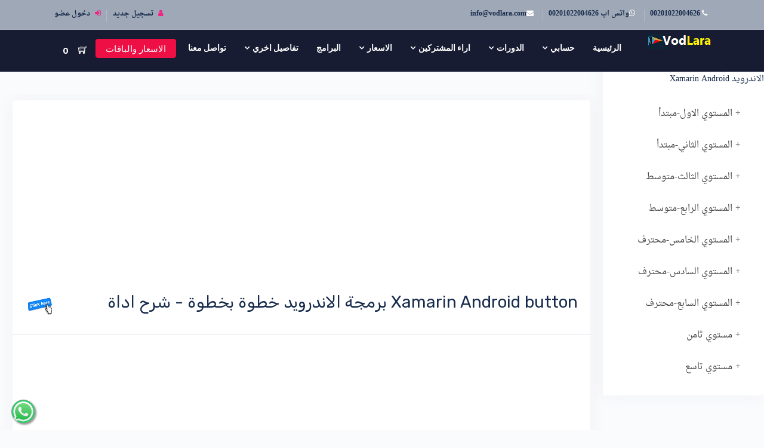

--- FILE ---
content_type: text/html; charset=utf-8
request_url: https://www.vodlara.com/Cources/Video/2384
body_size: 12486
content:


<!DOCTYPE html>
<html lang="en">
<head>
    <meta charset="utf-8">
    <meta http-equiv="X-UA-Compatible" content="IE=edge">
    <meta name="viewport" content="width=device-width, initial-scale=1">
            <title>Xamarin Android button برمجة الاندرويد خطوة بخطوة - شرح اداة</title>
            <meta property="og:title" content="Xamarin Android button برمجة الاندرويد خطوة بخطوة - شرح اداة">
            <meta name="twitter:title" content="Xamarin Android button برمجة الاندرويد خطوة بخطوة - شرح اداة">

        <meta name="description" content="Xamarin Android button شرح اداة الزر" />
        <meta property="og:description" content="Xamarin Android button شرح اداة الزر">
        <meta name="twitter:description" content="Xamarin Android button شرح اداة الزر">

        <meta name="keywords" content="برمجة تطبيقات الاندرويد,دورة تصميم وبرمجة تطبيقات أندرويد ,تعلم برمجة الاندرويد وصناعة التطبيقات-كورس برمجة تطبيقات الاندرويد خطوة بخطوة, برنامج برمجة تطبيقات الاندرويد, برمجة الاندرويد خطوة بخطوة, كورس برمجة تطبيقات الاندرويد, مصادر تعلم الزامرين, كورس برمجة اندرويد, دورة اندرويد كاملة, تعلم برمجة الاندرويد وصناعة التطبيقات, برنامج برمجة تطبيقات الاندرويد, برمجة الاندرويد خطوة بخطوة, برمجة الاندرويد بالعربي, افضل كورسات xamarin, كيف تتعلم برمجة تطبيقات الأندرويد, تصميم وبرمجة تطبيقات الهواتف الذكية, دورة تصميم تطبيقات اندرويد,,Xamarin Android button برمجة الاندرويد خطوة بخطوة - شرح اداة" />
    <meta property="og:image" content="https://www.vodlara.com/images/default.png">
    <meta property="og:url" content="https://www.vodlara.com/Cources/Video/2384">
    
    <meta name="twitter:url" content="https://www.vodlara.com/images/default.png">
    <meta name="twitter:card" content="summary">

    
    <meta name="robots" content="index">

    <meta name="author" content="">
    <link rel="icon" href="/favicon.ico">

    <link href="/css/mainrtl/vendors_css.css" rel="stylesheet" />
    <link href="/css/mainrtl/style.css" rel="stylesheet" />
    <link href="/css/mainrtl/skin_color.css" rel="stylesheet" />

    <link href="/css/vendors_css.css" rel="stylesheet" />
    <link href="/css/style.css" rel="stylesheet" />
    <link href="/css/skin_color.css" rel="stylesheet" />
    <link href="/css/normalize.css" rel="stylesheet" />
    <link href="/css/arabic.css" rel="stylesheet" />

    

    <!-- Google ads for vodlara -->
<script async src="https://pagead2.googlesyndication.com/pagead/js/adsbygoogle.js?client=ca-pub-7016320279096250"
        crossorigin="anonymous"></script>

<!-- Google Tag Manager -->
<!-- Google Tag Manager -->
<script>
    (function (w, d, s, l, i) {
        w[l] = w[l] || []; w[l].push({
            'gtm.start':
                new Date().getTime(), event: 'gtm.js'
        }); var f = d.getElementsByTagName(s)[0],
            j = d.createElement(s), dl = l != 'dataLayer' ? '&l=' + l : ''; j.async = true; j.src =
                'https://www.googletagmanager.com/gtm.js?id=' + i + dl; f.parentNode.insertBefore(j, f);
    })(window, document, 'script', 'dataLayer', 'GTM-KG4PX9H');</script>
<!-- End Google Tag Manager -->



</head>
<body class="theme-primary rtl" style="font-family:'Droid Arabic Naskh', serif;">

    
 <style>
    .float {
        position: fixed;
        width: 60px;
        height: 60px;
        bottom: 1.5%;
        left: 1.5%;
        background-color: #25d366;
        color: #FFF;
        border-radius: 50px;
        text-align: center;
        font-size: 30px;
        box-shadow: 2px 2px 3px #999;
        z-index: 100;
    }

    .my-float {
        margin-top: 16px;
    }
</style>
<a title="تواصل علي الواتس اب" href="https://wa.me/message/I2TWIORZHOYKM1" class="waves-effect btn btn-circle btn-default btn-sm float">
    <i class="mdi f-whatsapp my-float">

        <img src="/images/revwhatsup.png" />
    </i>
</a> 

<!-- whatsup end-->
<!-- Google Tag Manager (noscript) -->
<noscript>
    <iframe src="https://www.googletagmanager.com/ns.html?id=GTM-KG4PX9H"
            height="0" width="0" style="display:none;visibility:hidden"></iframe>
</noscript>
<!-- End Google Tag Manager (noscript) -->
    

<header class="top-bar dark-overlay-top">
    <div class="topbar text-dark bg-gradient-secondary-dark" >

        <div class="container">
            <div class="row justify-content-end">
                <div class="col-lg-6 col-6 col-md-6 col-sm-6  d-lg-block d-none">
                    <div class="topbar-social text-center text-md-start topbar-left">
                      
                        <ul class="list-inline d-md-flex d-inline-block">
                            <li title="هاتف" class="ms-10 pe-10"><a  style="font-weight:bold" href="tel:00201022004626"><i class="text-white fa fa-phone"></i> 00201022004626 </a></li>
                            <li title="واتس اب" class="ms-10 pe-10"><a  style="font-weight:bold" href="https://wa.me/message/I2TWIORZHOYKM1"><i class="text-white fa fa-whatsapp"></i>واتس اب 00201022004626 </a></li>
                            <li class="ms-10 pe-10"><a  style="font-weight:bold" href="info@vodlara.com"><i class="text-white fa fa-envelope"></i><span class="__cf_email__" data-cfemail="97fef9f1f8d7e1f8f3fbf6e5f6b9f4f8fa">[email&#160;protected]</span></a></li>

                        </ul>

                    </div>

                </div>

                <div class="col-lg-6 col-6 xs-mb-10">
                    <div class="topbar-call text-center text-lg-end topbar-right">
                         


                        <ul style="font-weight:bold" class="list-inline d-lg-flex justify-content-end">
                            
                                    <li class="me-10 ps-10"><a style="font-weight:bold" href="/member/register"><i class="text-danger fa fa-user d-md-inline-block d-none"></i>  تسجيل جديد</a></li>
                                    <li class="me-10 ps-10"><a style="font-weight:bold" href="/member/login"><i class="text-danger fa fa-sign-in d-md-inline-block d-none"></i> دخول عضو</a></li>



                        </ul>

                    </div>
                </div>
            </div>
        </div>
    </div>

    <nav hidden class="nav-white nav-transparent bg-gray-900 dark-overlay bold">
        <div class="nav-header">
            <a href="/" >

                <img id="imglogo"  src="/images/vodlara_small.png"  alt="Vodlara فودلارا" />
            </a>
          
            <button class="toggle-bar" style="color:white">
                <br />
                فتح القائمة

                <span class="fa-hand">|||</span>

            </button>

        </div>
        <ul class="menu">

            <li>
                <a class="text-bold" href="/">الرئيسية</a>

            </li>


            <li class="dropdown">
                <a class="text-bold" href="#">

                    حسابي
                </a>
                <ul class="dropdown-menu">

                            <li>
                                <a style="color:yellow" href="/member/login">دخول</a>

                            </li>
                            <li>
                                <a style="color:yellow" href="/member/register">تسجيل جديد</a>
                            </li>
                            <li>
                                <a style="color:yellow" href="/member/ressetpassword">استرجاع كلمة المرور</a>

                            </li>








                </ul>
            </li>


            <li class="dropdown">
                <a style=" text-decoration: none;" class="text-bold" href="#">
                    الدورات
                </a>
                <ul class="dropdown-menu">
                        <li class="dropdown">
                            <a style="color:yellow" href="#">برمجة</a>
                            <ul class="dropdown-menu">
                                    <li><a title="مواقع انترنت" href="/Cources/learn/Web">مواقع انترنت</a></li>
                                    <li><a title="تطبيقات سطح المكتب" href="/Cources/learn/Desktop">تطبيقات سطح المكتب</a></li>
                                    <li><a title="تطبيقات الموبايل-الجوال" href="/Cources/learn/Mobile">تطبيقات الموبايل-الجوال</a></li>

                            </ul>
                        </li>
                        <li class="dropdown">
                            <a style="color:yellow" href="#">قواعد بيانات</a>
                            <ul class="dropdown-menu">
                                    <li><a title="SQL server DataBase Adminstrator" href="/Cources/learn/Database">SQL server DataBase Adminstrator</a></li>

                            </ul>
                        </li>
                        <li class="dropdown">
                            <a style="color:yellow" href="#">الاستضافة والسيرفرات</a>
                            <ul class="dropdown-menu">
                                    <li><a title="سيرفرات واستضافة مواقع" href="/Cources/learn/Hosting">سيرفرات واستضافة مواقع</a></li>

                            </ul>
                        </li>
                        <li class="dropdown">
                            <a style="color:yellow" href="#">الاطفال</a>
                            <ul class="dropdown-menu">
                                    <li><a title="تعليم البرمجة" href="/Cources/learn/Kids">تعليم البرمجة</a></li>

                            </ul>
                        </li>
                        <li class="dropdown">
                            <a style="color:yellow" href="#">الحماية</a>
                            <ul class="dropdown-menu">
                                    <li><a title="الحماية" href="/Cources/learn/Security">الحماية</a></li>

                            </ul>
                        </li>
                        <li class="dropdown">
                            <a style="color:yellow" href="#">التأسيس</a>
                            <ul class="dropdown-menu">
                                    <li><a title="اساسيات البرمجة وقواعد البيانات" href="/Cources/learn/Basics">اساسيات البرمجة وقواعد البيانات</a></li>

                            </ul>
                        </li>
                        <li class="dropdown">
                            <a style="color:yellow" href="#">التسويق</a>
                            <ul class="dropdown-menu">
                                    <li><a title="ارشفة المواقع Seo" href="/Cources/learn/Seo">ارشفة المواقع Seo</a></li>

                            </ul>
                        </li>
                </ul>
            </li>
            <li class="dropdown">
                <a class="text-bold" href="#">اراء المشتركين</a>
                <ul class="dropdown-menu">
                    <li><a style="color:yellow" href="/Reviews/web"> تقييم علي الموقع</a></li>
                    <li><a style="color:yellow"  target="_blank"  rel="noopener"  href="https://www.facebook.com/pg/world.programmer/reviews"> تقييم علي الفيسبوك</a></li>
                    <li><a style="color:yellow"  target="_blank"  rel="noopener"  href="https://twitter.com/i/moments/1118277776409288709"> تقييم علي تويتر</a></li>
                    <li><a style="color:yellow"  target="_blank"  rel="noopener"  href="/Reviews/whatsup"> تقييم علي واتس اب</a></li>


                </ul>
            </li>
            <li class="dropdown">
                <a class="text-bold" href="#">الاسعار</a>
                <ul class="dropdown-menu">
                    <li><a style="color:yellow" href="/pricing">  الدورات مدي الحياة</a></li>
                    <li><a style="color:yellow" href="/packages?k=source">  باقة الاشتراك السنوي</a></li>
                   
                    <li><a style="color:yellow" href="/paymethods"> طرق الدفع</a></li>
                    <li><a style="color:yellow" href="/Cart/viewcart"> سلة مشترياتك</a></li>
                </ul>
            </li>

            <li>
                <a class="text-bold" href="/programs">البرامج</a>
            </li>
            <li class="dropdown">
                <a class="text-bold text-white" href="#">تفاصيل اخري</a>
                <ul class="dropdown-menu">
                    <li><a style="color:yellow" href="/howto"> كيف يعمل الموقع</a></li>
                    <li><a style="color:yellow" href="/paymethods"> طرق الدفع</a></li>
                    <li><a style="color:yellow" href="/pricing"> المقرر والمحتوي</a></li>
                    <li><a style="color:yellow" href="/Compare"> مقارنة بين موقعنا والاخرون</a></li>
                    <li><a style="color:yellow" href="/salary"> مرتبات المبرمجين</a></li>
                    <li><a style="color:yellow" href="/Faq"> اسئلة شائعة عن الموقع</a></li>

                </ul>
            </li>
            <li>
                <a class="text-bold" href="/Contact">تواصل معنا</a>
            </li>
        </ul>
        <ul class="attributes">
            <li class="d-md-block d-none"><a href="/ultra" class="px-5 pt-15 pb-10"><div class="btn btn-primary py-1">الاسعار والباقات</div></a></li>

            <li class="megamenu" data-width="150">
                <a data-bs-toggle="tooltip" title="سلة المشتريات" href="/Cart/viewcart">
                    <span style="color:white; font-weight:bolder" class="ti-shopping-cart-full">
                    </span>
                    <span title="سلة المشتريات" style="color: white; font-size:15px ; font-weight: bolder" class="badge">0</span>
                </a>
                <div class="megamenu-content megamenu-cart">
                    <!-- Start Shopping Cart -->

                    <div class="cart-footer">
                        <span style="color:white" class="ti-shopping-cart-full">
                        </span>
                        <a class="link" href="/Cart/viewcart">سلة المشتريات</a>
                    </div>
                    <!-- End Shopping Cart -->
                </div>
            </li>
        </ul>

        
    </nav>

</header>

 

    <!---page Title --->
    <section class="bg-img pt-75 pb-20">
        <div class="container">
            <div class="row">
                <div class="col-12">
                    <div class="text-center">

                    </div>
                </div>
            </div>
        </div>
    </section>
    <br />
    <!--Page content -->
    

    <style>
        .accordion {
            background-color: #fff;
            color: #444;
            cursor: pointer;
            padding: 18px;
            width: 100%;
            border: none;
            text-align: right;
            outline: none;
            font-size: 15px;
            transition: 0.4s;
        }

            .active, .accordion:hover {
                background-color: #ccc;
            }

            .accordion:after {
                content: '\002B';
                color: #777;
                font-weight: bold;
                float: right;
                margin-left: 5px;
            }

        .active:after {
            content: "\2212";
        }

        .panel {
            padding: 0 18px;
            background-color: white;
            max-height: 0;
            overflow: hidden;
            transition: max-height 0.2s ease-out;
        }
    </style>

 
<div class="d-flex align-items-center logo-box justify-content-start">
    <a href="#" class="btn push-btn" data-toggle="push-menu" role="button">
        <span class="icon-Align-left"><span class="path1"></span><span class="path2"></span><span class="path3"></span></span>
    </a><label class="fa-icon-header">مستويات الدورة</label>

    
    <br /> 
</div>

<!-- Left side column. contains the logo and sidebar -->
<aside class="main-sidebar">

    <br />
    <!-- sidebar-->
    <section class="sidebar position-relative">



        <div class="multinav">
            <div class="multinav-scroll" style="height:80%;">
                <!-- videos-->
                <div class="box">
                    <div class="box-title">
                                <label>دورة تصميم وبرمجة تطبيقات أندرويد- مسار الاندرويد Xamarin Android</label>

                    </div>
                    <div class="box-body">

                                <button class="accordion">المستوي الاول-مبتدأ</button>
                                <div class="panel">
                                            <p>
                                                <a data-bs-toggle="tooltip" title="دورة اندرويد كاملة - تعليم برمجة تطبيقات الأندرويد - مسار تعلم الاندرويد بالعربي -Xamarin training" style="height:30px;font-size:13px" href="/Cources/Video/2378">
                                                    1-دورة اندرويد كاملة - تعليم برمجة تطبيقات الأندرويد - مسار تعلم الاندرويد بالعربي -Xamarin training
                                                </a>
                                            </p>
                                            <p>
                                                <a data-bs-toggle="tooltip" title="ما هو نظام تشغيل الاندرويد - تعلم برمجة الاندرويد وصناعة تطبيقات الهاتف المحمول" style="height:30px;font-size:13px" href="/Cources/Video/2379">
                                                    2-ما هو نظام تشغيل الاندرويد - تعلم برمجة الاندرويد وصناعة تطبيقات الهاتف المحمول
                                                </a>
                                            </p>
                                            <p>
                                                <a data-bs-toggle="tooltip" title="بالتفصيل في فيديو واحد شرح تحميل Xamarin Android 2019-2020 step by step" style="height:30px;font-size:13px" href="/Cources/Video/3038">
                                                    3-بالتفصيل في فيديو واحد شرح تحميل Xamarin Android 2019-2020 step by step
                                                </a>
                                            </p>
                                            <p>
                                                <a data-bs-toggle="tooltip" title="android emulator شرح ما هو محاكي تشغيل الاندرويد علي الكمبيوتر" style="height:30px;font-size:13px" href="/Cources/Video/2385">
                                                    4-android emulator شرح ما هو محاكي تشغيل الاندرويد علي الكمبيوتر
                                                </a>
                                            </p>
                                            <p>
                                                <a data-bs-toggle="tooltip" title="تحميل محاكي اندرويد خارجي بسهولة غصب عن الويندوز Emulator for Xamarin and Android studio" style="height:30px;font-size:13px" href="/Cources/Video/4161">
                                                    5-تحميل محاكي اندرويد خارجي بسهولة غصب عن الويندوز Emulator for Xamarin and Android studio
                                                </a>
                                            </p>
                                            <p>
                                                <a data-bs-toggle="tooltip" title="اجعل موبايلك محاكي اندرويد بسهولة لبرامج الاندرويد  mobile emulator" style="height:30px;font-size:13px" href="/Cources/Video/4165">
                                                    6-اجعل موبايلك محاكي اندرويد بسهولة لبرامج الاندرويد  mobile emulator
                                                </a>
                                            </p>
                                            <p>
                                                <a data-bs-toggle="tooltip" title="تعليم برمجة الاندرويد - فتح وغلق مشروع جديد تحديث 2020" style="height:30px;font-size:13px" href="/Cources/Video/4162">
                                                    7-تعليم برمجة الاندرويد - فتح وغلق مشروع جديد تحديث 2020
                                                </a>
                                            </p>
                                            <p>
                                                <a data-bs-toggle="tooltip" title="Xamarin Android button برمجة الاندرويد خطوة بخطوة - شرح اداة" style="height:30px;font-size:13px" href="/Cources/Video/2384">
                                                    8-Xamarin Android button برمجة الاندرويد خطوة بخطوة - شرح اداة
                                                </a>
                                            </p>
                                            <p>
                                                <a data-bs-toggle="tooltip" title="شرح واجهة زامارين Xamarin Visual studio - اساسيات برمجة الاندرويد" style="height:30px;font-size:13px" href="/Cources/Video/2383">
                                                    9-شرح واجهة زامارين Xamarin Visual studio - اساسيات برمجة الاندرويد
                                                </a>
                                            </p>
                                            <p>
                                                <a data-bs-toggle="tooltip" title="Xamarin Android Emulator تثبيت محاكي اندرويد داخلي خطوة بخطوة -هاتف بمواصفات خاصة" style="height:30px;font-size:13px" href="/Cources/Video/2386">
                                                    10-Xamarin Android Emulator تثبيت محاكي اندرويد داخلي خطوة بخطوة -هاتف بمواصفات خاصة
                                                </a>
                                            </p>
                                            <p>
                                                <a data-bs-toggle="tooltip" title="linear layout كورس برمجة اندرويد - شرح تصميم تطبيقك بالاداة" style="height:30px;font-size:13px" href="/Cources/Video/2389">
                                                    11-linear layout كورس برمجة اندرويد - شرح تصميم تطبيقك بالاداة
                                                </a>
                                            </p>
                                            <p>
                                                <a data-bs-toggle="tooltip" title="Relative Layout تعلم برمجة الاندرويد -شرح تصميم تطبيقك بالاداة" style="height:30px;font-size:13px" href="/Cources/Video/2390">
                                                    12-Relative Layout تعلم برمجة الاندرويد -شرح تصميم تطبيقك بالاداة
                                                </a>
                                            </p>
                                            <p>
                                                <a data-bs-toggle="tooltip" title="Android Axml  برمجة الاندرويد خطوة بخطوة من الصفر - ما هو" style="height:30px;font-size:13px" href="/Cources/Video/2391">
                                                    13-Android Axml  برمجة الاندرويد خطوة بخطوة من الصفر - ما هو
                                                </a>
                                            </p>
                                            <p>
                                                <a data-bs-toggle="tooltip" title="Android Main Activity شرح برمجة اندرويد و الاكتفيتي بالسي شارب بالتفصيل" style="height:30px;font-size:13px" href="/Cources/Video/2392">
                                                    14-Android Main Activity شرح برمجة اندرويد و الاكتفيتي بالسي شارب بالتفصيل
                                                </a>
                                            </p>
                                            <p>
                                                <a data-bs-toggle="tooltip" title="Xamarin EditText شرح اندرويد بالعربي و حل مشكلة شاشة سوداء بالاندرويد - اداة الكتابة" style="height:30px;font-size:13px" href="/Cources/Video/2394">
                                                    15-Xamarin EditText شرح اندرويد بالعربي و حل مشكلة شاشة سوداء بالاندرويد - اداة الكتابة
                                                </a>
                                            </p>
                                            <p>
                                                <a data-bs-toggle="tooltip" title="Android imagebutton vs imageview ِتعلم برمجة تطبيقات الأندرويد من تحت الصفر-ادوات الصور" style="height:30px;font-size:13px" href="/Cources/Video/2399">
                                                    16-Android imagebutton vs imageview ِتعلم برمجة تطبيقات الأندرويد من تحت الصفر-ادوات الصور
                                                </a>
                                            </p>
                                            <p>
                                                <a data-bs-toggle="tooltip" title="Xamarin android not see folder resource or Drawable حل مشكلة زامرن اندرويد لا يري الصور" style="height:30px;font-size:13px" href="/Cources/Video/4160">
                                                    17-Xamarin android not see folder resource or Drawable حل مشكلة زامرن اندرويد لا يري الصور
                                                </a>
                                            </p>
                                            <p>
                                                <a data-bs-toggle="tooltip" title="Android Button شرح برمجة التطبيقات" style="height:30px;font-size:13px" href="/Cources/Video/2395">
                                                    18-Android Button شرح برمجة التطبيقات
                                                </a>
                                            </p>

                                </div>
                                <button class="accordion">المستوي الثاني-مبتدأ</button>
                                <div class="panel">
                                            <p>
                                                <a data-bs-toggle="tooltip" title="تعلم برمجة الاندرويد - شاشة تسجيل للتدريب علي ادوات اندرويد Xamarin android" style="height:30px;font-size:13px" href="/Cources/Video/2393">
                                                    19-تعلم برمجة الاندرويد - شاشة تسجيل للتدريب علي ادوات اندرويد Xamarin android
                                                </a>
                                            </p>
                                            <p>
                                                <a data-bs-toggle="tooltip" title="اساسيات برمجة الاندرويد بالعربي بلغة السي شارب Xamarin android C# basics" style="height:30px;font-size:13px" href="/Cources/Video/2396">
                                                    20-اساسيات برمجة الاندرويد بالعربي بلغة السي شارب Xamarin android C# basics
                                                </a>
                                            </p>
                                            <p>
                                                <a data-bs-toggle="tooltip" title="شرح برمجة الاندرويد للمبتدئين - المتغيرات النصية والرقمية Xamarin native android" style="height:30px;font-size:13px" href="/Cources/Video/2397">
                                                    21-شرح برمجة الاندرويد للمبتدئين - المتغيرات النصية والرقمية Xamarin native android
                                                </a>
                                            </p>
                                            <p>
                                                <a data-bs-toggle="tooltip" title="برمجة الاندرويد للمبتدئين خطوة بخطوة - تتبع وحل مشاكل البرمجة Android Debuging" style="height:30px;font-size:13px" href="/Cources/Video/2398">
                                                    22-برمجة الاندرويد للمبتدئين خطوة بخطوة - تتبع وحل مشاكل البرمجة Android Debuging
                                                </a>
                                            </p>
                                            <p>
                                                <a data-bs-toggle="tooltip" title="Android Manifest file شرح اندرويد للمبتدئين - ملف اعدادات تطبيق اندرويد" style="height:30px;font-size:13px" href="/Cources/Video/2400">
                                                    23-Android Manifest file شرح اندرويد للمبتدئين - ملف اعدادات تطبيق اندرويد
                                                </a>
                                            </p>
                                            <p>
                                                <a data-bs-toggle="tooltip" title="Android application option تعليم برمجة الاندرويد -اعدادات تطبيق اندرويد" style="height:30px;font-size:13px" href="/Cources/Video/2401">
                                                    24-Android application option تعليم برمجة الاندرويد -اعدادات تطبيق اندرويد
                                                </a>
                                            </p>
                                            <p>
                                                <a data-bs-toggle="tooltip" title="كيفية عمل حساب مطور في جوجل بلاي والدفع بالفيزا كارد  developer Google Play" style="height:30px;font-size:13px" href="/Cources/Video/2402">
                                                    25-كيفية عمل حساب مطور في جوجل بلاي والدفع بالفيزا كارد  developer Google Play
                                                </a>
                                            </p>
                                            <p>
                                                <a data-bs-toggle="tooltip" title="خطوات مراحل انشاء تطبيق اندرويد تجاري وشخصي و تطبيق ايفون بالتفصيل" style="height:30px;font-size:13px" href="/Cources/Video/2403">
                                                    26-خطوات مراحل انشاء تطبيق اندرويد تجاري وشخصي و تطبيق ايفون بالتفصيل
                                                </a>
                                            </p>
                                            <p>
                                                <a data-bs-toggle="tooltip" title="شرح انشاء تطبيق اندرويد و تطبيق ايفون - التطبيقات التجارية الجزء الثاني Xamarin Api" style="height:30px;font-size:13px" href="/Cources/Video/2404">
                                                    27-شرح انشاء تطبيق اندرويد و تطبيق ايفون - التطبيقات التجارية الجزء الثاني Xamarin Api
                                                </a>
                                            </p>
                                            <p>
                                                <a data-bs-toggle="tooltip" title="كيفية إنشاء تطبيق لموقع كبير( باك اند موقع الكتروني - تطبيق موقع - Api)" style="height:30px;font-size:13px" href="/Cources/Video/2405">
                                                    28-كيفية إنشاء تطبيق لموقع كبير( باك اند موقع الكتروني - تطبيق موقع - Api)
                                                </a>
                                            </p>
                                            <p>
                                                <a data-bs-toggle="tooltip" title="تعليم تطبيقات اندرويد Xamarin android toast - Alert Dialog messages" style="height:30px;font-size:13px" href="/Cources/Video/2406">
                                                    29-تعليم تطبيقات اندرويد Xamarin android toast - Alert Dialog messages
                                                </a>
                                            </p>

                                </div>
                                <button class="accordion">المستوي الثالث-متوسط</button>
                                <div class="panel">
                                            <p>
                                                <a data-bs-toggle="tooltip" title="استهداف اصدار اندرويد Xamarin target android version " style="height:30px;font-size:13px" href="/Cources/Video/2407">
                                                    30-استهداف اصدار اندرويد Xamarin target android version 
                                                </a>
                                            </p>
                                            <p>
                                                <a data-bs-toggle="tooltip" title="تحويل موقع الي تطبيق اندرويد convert website to android app" style="height:30px;font-size:13px" href="/Cources/Video/2408">
                                                    31-تحويل موقع الي تطبيق اندرويد convert website to android app
                                                </a>
                                            </p>
                                            <p>
                                                <a data-bs-toggle="tooltip" title="انشاء الشاشات للزامرين والانتقال بينهمCreate android screens" style="height:30px;font-size:13px" href="/Cources/Video/2409">
                                                    32-انشاء الشاشات للزامرين والانتقال بينهمCreate android screens
                                                </a>
                                            </p>
                                            <p>
                                                <a data-bs-toggle="tooltip" title="نقل البيانات بين الشاشات Android transfer data" style="height:30px;font-size:13px" href="/Cources/Video/2410">
                                                    33-نقل البيانات بين الشاشات Android transfer data
                                                </a>
                                            </p>
                                            <p>
                                                <a data-bs-toggle="tooltip" title="تعلم برمجة اندرويد مشروع ذكرني بالطلبات والمشاوير-عمل الشاشات" style="height:30px;font-size:13px" href="/Cources/Video/2411">
                                                    34-تعلم برمجة اندرويد مشروع ذكرني بالطلبات والمشاوير-عمل الشاشات
                                                </a>
                                            </p>
                                            <p>
                                                <a data-bs-toggle="tooltip" title="تعلم برمجة اندرويد مشروع ذكرني بالطلبات والمشاوير- حفظ الطلبات" style="height:30px;font-size:13px" href="/Cources/Video/2412">
                                                    35-تعلم برمجة اندرويد مشروع ذكرني بالطلبات والمشاوير- حفظ الطلبات
                                                </a>
                                            </p>
                                            <p>
                                                <a data-bs-toggle="tooltip" title="تعلم برمجة اندرويد مشروع ذكرني بالطلبات -عرض وحل مشكلة الطلبات" style="height:30px;font-size:13px" href="/Cources/Video/2413">
                                                    36-تعلم برمجة اندرويد مشروع ذكرني بالطلبات -عرض وحل مشكلة الطلبات
                                                </a>
                                            </p>
                                            <p>
                                                <a data-bs-toggle="tooltip" title="برمجة تطبيقات الاندرويد - مشروع ذكرني بالطلبات والمشاوير-اضافة سويتش هل تم انجاز الطلبات" style="height:30px;font-size:13px" href="/Cources/Video/2414">
                                                    37-برمجة تطبيقات الاندرويد - مشروع ذكرني بالطلبات والمشاوير-اضافة سويتش هل تم انجاز الطلبات
                                                </a>
                                            </p>
                                            <p>
                                                <a data-bs-toggle="tooltip" title="برمجة تطبيقات الاندرويد - مشروع ذكرني بالطلبات والمشاوير-اشعارات الطلبات Android Notfication" style="height:30px;font-size:13px" href="/Cources/Video/2415">
                                                    38-برمجة تطبيقات الاندرويد - مشروع ذكرني بالطلبات والمشاوير-اشعارات الطلبات Android Notfication
                                                </a>
                                            </p>
                                            <p>
                                                <a data-bs-toggle="tooltip" title="مشروع ذكرني بالطلبات والمشاوير-عرض اشعارات الطلبات -تابع اشعارات الطلبات Android Notfication" style="height:30px;font-size:13px" href="/Cources/Video/2416">
                                                    39-مشروع ذكرني بالطلبات والمشاوير-عرض اشعارات الطلبات -تابع اشعارات الطلبات Android Notfication
                                                </a>
                                            </p>
                                            <p>
                                                <a data-bs-toggle="tooltip" title="برمجة الاندرويد- مشروع ذكرني بالطلبات والمشاوير-شاشة التعليمات" style="height:30px;font-size:13px" href="/Cources/Video/2417">
                                                    40-برمجة الاندرويد- مشروع ذكرني بالطلبات والمشاوير-شاشة التعليمات
                                                </a>
                                            </p>
                                            <p>
                                                <a data-bs-toggle="tooltip" title="تعليم برمجة اندرويد -مشروع الطواري والاسعافات- البرمجة الكائنية في برمجة الاندرويد" style="height:30px;font-size:13px" href="/Cources/Video/2418">
                                                    41-تعليم برمجة اندرويد -مشروع الطواري والاسعافات- البرمجة الكائنية في برمجة الاندرويد
                                                </a>
                                            </p>
                                            <p>
                                                <a data-bs-toggle="tooltip" title="تعليم برمجة اندرويد -مشروع الطواري والاسعافات-شاشات البرنامج الاولي" style="height:30px;font-size:13px" href="/Cources/Video/2419">
                                                    42-تعليم برمجة اندرويد -مشروع الطواري والاسعافات-شاشات البرنامج الاولي
                                                </a>
                                            </p>
                                            <p>
                                                <a data-bs-toggle="tooltip" title="تعليم برمجة اندرويد - مشروع الطواري اضافة الاشخاص" style="height:30px;font-size:13px" href="/Cources/Video/2420">
                                                    43-تعليم برمجة اندرويد - مشروع الطواري اضافة الاشخاص
                                                </a>
                                            </p>

                                </div>
                                <button class="accordion">المستوي الرابع-متوسط</button>
                                <div class="panel">
                                            <p>
                                                <a data-bs-toggle="tooltip" title="تعليم برمجة الاندرويد-مشروع الطواري -اظهار بيانات الاشخاص" style="height:30px;font-size:13px" href="/Cources/Video/2421">
                                                    44-تعليم برمجة الاندرويد-مشروع الطواري -اظهار بيانات الاشخاص
                                                </a>
                                            </p>
                                            <p>
                                                <a data-bs-toggle="tooltip" title=" تعليم برمجة الاندرويد-مشروع الطواري -حدث الاختيار للهاتف والانتقال لشاشة اخري" style="height:30px;font-size:13px" href="/Cources/Video/2422">
                                                    45- تعليم برمجة الاندرويد-مشروع الطواري -حدث الاختيار للهاتف والانتقال لشاشة اخري
                                                </a>
                                            </p>
                                            <p>
                                                <a data-bs-toggle="tooltip" title="تعليم برمجة الاندرويد-مشروع الطواري بالاندرويد -اظهار تفاضيل الاشخاص" style="height:30px;font-size:13px" href="/Cources/Video/2423">
                                                    46-تعليم برمجة الاندرويد-مشروع الطواري بالاندرويد -اظهار تفاضيل الاشخاص
                                                </a>
                                            </p>
                                            <p>
                                                <a data-bs-toggle="tooltip" title="تعليم برمجة الاندرويد-مشروع الطواري شاشة التعديل والحذف للاشخاص" style="height:30px;font-size:13px" href="/Cources/Video/2424">
                                                    47-تعليم برمجة الاندرويد-مشروع الطواري شاشة التعديل والحذف للاشخاص
                                                </a>
                                            </p>
                                            <p>
                                                <a data-bs-toggle="tooltip" title="تعلم برمجة الاندوريد -مشروع الطواري شاشة اضافة ميعاد دواء وعمل ثلاثة دروب داون" style="height:30px;font-size:13px" href="/Cources/Video/2425">
                                                    48-تعلم برمجة الاندوريد -مشروع الطواري شاشة اضافة ميعاد دواء وعمل ثلاثة دروب داون
                                                </a>
                                            </p>
                                            <p>
                                                <a data-bs-toggle="tooltip" title="تعلم برمجة الاندوريد - مشروع الطواري شاشة حفظ ميعاد دواء بالجدول" style="height:30px;font-size:13px" href="/Cources/Video/2426">
                                                    49-تعلم برمجة الاندوريد - مشروع الطواري شاشة حفظ ميعاد دواء بالجدول
                                                </a>
                                            </p>
                                            <p>
                                                <a data-bs-toggle="tooltip" title="تعلم برمجة الاندوريد -مشروع الطواري شاشة اظهار مواعيد الدواء Android listView" style="height:30px;font-size:13px" href="/Cources/Video/2427">
                                                    50-تعلم برمجة الاندوريد -مشروع الطواري شاشة اظهار مواعيد الدواء Android listView
                                                </a>
                                            </p>
                                            <p>
                                                <a data-bs-toggle="tooltip" title="تعلم برمجة الاندوريد -مشروع الطواري - شاشةاظهار تفاصيل المواعيد الدواء" style="height:30px;font-size:13px" href="/Cources/Video/2428">
                                                    51-تعلم برمجة الاندوريد -مشروع الطواري - شاشةاظهار تفاصيل المواعيد الدواء
                                                </a>
                                            </p>
                                            <p>
                                                <a data-bs-toggle="tooltip" title="تعلم برمجة الاندوريد -مشروع الطواري شاشة تعديل المواعيد الدواء" style="height:30px;font-size:13px" href="/Cources/Video/2429">
                                                    52-تعلم برمجة الاندوريد -مشروع الطواري شاشة تعديل المواعيد الدواء
                                                </a>
                                            </p>
                                            <p>
                                                <a data-bs-toggle="tooltip" title="تعلم برمجة الاندوريد - تاسك حذف المواعيد الدواء" style="height:30px;font-size:13px" href="/Cources/Video/2430">
                                                    53-تعلم برمجة الاندوريد - تاسك حذف المواعيد الدواء
                                                </a>
                                            </p>
                                            <p>
                                                <a data-bs-toggle="tooltip" title="تعديل تصميم واجهة الاندرويد لمشروع  الطوارئ" style="height:30px;font-size:13px" href="/Cources/Video/2431">
                                                    54-تعديل تصميم واجهة الاندرويد لمشروع  الطوارئ
                                                </a>
                                            </p>
                                            <p>
                                                <a data-bs-toggle="tooltip" title="تعليم برمجة اندرويد زامرين - مشروع الطواري استخدام الثيم الفاتح مع الدارك-Android Material Theme" style="height:30px;font-size:13px" href="/Cources/Video/2432">
                                                    55-تعليم برمجة اندرويد زامرين - مشروع الطواري استخدام الثيم الفاتح مع الدارك-Android Material Theme
                                                </a>
                                            </p>

                                </div>
                                <button class="accordion">المستوي الخامس-محترف</button>
                                <div class="panel">
                                            <p>
                                                <a data-bs-toggle="tooltip" title="تعليم برمجة اندرويد زامرين - مشروع الطواري عمل فانكشن التذكير بالدواء كل مدة من الوقت" style="height:30px;font-size:13px" href="/Cources/Video/2433">
                                                    56-تعليم برمجة اندرويد زامرين - مشروع الطواري عمل فانكشن التذكير بالدواء كل مدة من الوقت
                                                </a>
                                            </p>
                                            <p>
                                                <a data-bs-toggle="tooltip" title="احترف برمجة الاندوريد  -كيفية الاتصال بالشخص المنقذ Android call phone" style="height:30px;font-size:13px" href="/Cources/Video/2434">
                                                    57-احترف برمجة الاندوريد  -كيفية الاتصال بالشخص المنقذ Android call phone
                                                </a>
                                            </p>
                                            <p>
                                                <a data-bs-toggle="tooltip" title="دورة تطبيقات الاندويد -ارسال رسالة نصية بالهاتف للتذكير بالدواء Android send sms" style="height:30px;font-size:13px" href="/Cources/Video/2435">
                                                    58-دورة تطبيقات الاندويد -ارسال رسالة نصية بالهاتف للتذكير بالدواء Android send sms
                                                </a>
                                            </p>
                                            <p>
                                                <a data-bs-toggle="tooltip" title="دورة تطبيقات الاندويد  -عمل اليرت وانذار صوتي Android alert sound notification" style="height:30px;font-size:13px" href="/Cources/Video/2436">
                                                    59-دورة تطبيقات الاندويد  -عمل اليرت وانذار صوتي Android alert sound notification
                                                </a>
                                            </p>
                                            <p>
                                                <a data-bs-toggle="tooltip" title="تعلم برمجة الاندرويد بالعربي -انشاء تايمر يعمل كل دقائق او ساعة طوال اليوم Android timer" style="height:30px;font-size:13px" href="/Cources/Video/2437">
                                                    60-تعلم برمجة الاندرويد بالعربي -انشاء تايمر يعمل كل دقائق او ساعة طوال اليوم Android timer
                                                </a>
                                            </p>
                                            <p>
                                                <a data-bs-toggle="tooltip" title="تعلم برمجة الاندرويد بالعربي-تجربة الاتصال ورسالة الهاتف والاشعارات النصية" style="height:30px;font-size:13px" href="/Cources/Video/2438">
                                                    61-تعلم برمجة الاندرويد بالعربي-تجربة الاتصال ورسالة الهاتف والاشعارات النصية
                                                </a>
                                            </p>
                                            <p>
                                                <a data-bs-toggle="tooltip" title="برمجة الاندرويد خطوة بخطوة -عمل اشعارات الاندرويد في البار Notification Service in Android " style="height:30px;font-size:13px" href="/Cources/Video/2439">
                                                    62-برمجة الاندرويد خطوة بخطوة -عمل اشعارات الاندرويد في البار Notification Service in Android 
                                                </a>
                                            </p>
                                            <p>
                                                <a data-bs-toggle="tooltip" title="برمجة الاندرويد خطوة بخطوة -مشروع الطواري -تاسك الاعدادات" style="height:30px;font-size:13px" href="/Cources/Video/2440">
                                                    63-برمجة الاندرويد خطوة بخطوة -مشروع الطواري -تاسك الاعدادات
                                                </a>
                                            </p>
                                            <p>
                                                <a data-bs-toggle="tooltip" title="مشروع الكشاف الثنائي-تصميم شكل الكشاف android flashlight" style="height:30px;font-size:13px" href="/Cources/Video/2443">
                                                    64-مشروع الكشاف الثنائي-تصميم شكل الكشاف android flashlight
                                                </a>
                                            </p>
                                            <p>
                                                <a data-bs-toggle="tooltip" title="مشروع الكشاف الثنائي-برمجة الكشاف بالسي شارب android flashlight" style="height:30px;font-size:13px" href="/Cources/Video/2444">
                                                    65-مشروع الكشاف الثنائي-برمجة الكشاف بالسي شارب android flashlight
                                                </a>
                                            </p>
                                            <p>
                                                <a data-bs-toggle="tooltip" title="تعليم برمجة الاندوريد -مشروع الكشاف الثنائي-ملاحظات علي المشروع" style="height:30px;font-size:13px" href="/Cources/Video/2445">
                                                    66-تعليم برمجة الاندوريد -مشروع الكشاف الثنائي-ملاحظات علي المشروع
                                                </a>
                                            </p>

                                </div>
                                <button class="accordion">المستوي السادس-محترف</button>
                                <div class="panel">
                                            <p>
                                                <a data-bs-toggle="tooltip" title="دورة برمجة الاندوريد وصنع تطبيق تجاري - باك اند موقع يخدم تطبيق الاندوريد او الايفون" style="height:30px;font-size:13px" href="/Cources/Video/2446">
                                                    67-دورة برمجة الاندوريد وصنع تطبيق تجاري - باك اند موقع يخدم تطبيق الاندوريد او الايفون
                                                </a>
                                            </p>
                                            <p>
                                                <a data-bs-toggle="tooltip" title="دورة برمجة الاندوريد وصنع تطبيق متصل بسيرفر من خلال  make web api in web application back end" style="height:30px;font-size:13px" href="/Cources/Video/2447">
                                                    68-دورة برمجة الاندوريد وصنع تطبيق متصل بسيرفر من خلال  make web api in web application back end
                                                </a>
                                            </p>
                                            <p>
                                                <a data-bs-toggle="tooltip" title="تعليم برمجة الاندوريد عمل وسيط التطبيق لقاعدة البيانات بشكل دينامك web Api dinamic with sqlserver database" style="height:30px;font-size:13px" href="/Cources/Video/2448">
                                                    69-تعليم برمجة الاندوريد عمل وسيط التطبيق لقاعدة البيانات بشكل دينامك web Api dinamic with sqlserver database
                                                </a>
                                            </p>
                                            <p>
                                                <a data-bs-toggle="tooltip" title="تعليم برمجة الاندوريد - صنع فانكشن المستخدمين للاتصال بقاعدة البيانات سيكوال سيرفر  make web api-users method" style="height:30px;font-size:13px" href="/Cources/Video/2449">
                                                    70-تعليم برمجة الاندوريد - صنع فانكشن المستخدمين للاتصال بقاعدة البيانات سيكوال سيرفر  make web api-users method
                                                </a>
                                            </p>
                                            <p>
                                                <a data-bs-toggle="tooltip" title="اتصال الاندوريد - التحققق من اسم وكلمة المرور بتطبيق تجاري Android api-method check username and password" style="height:30px;font-size:13px" href="/Cources/Video/2450">
                                                    71-اتصال الاندوريد - التحققق من اسم وكلمة المرور بتطبيق تجاري Android api-method check username and password
                                                </a>
                                            </p>
                                            <p>
                                                <a data-bs-toggle="tooltip" title="تعلم برمجة الاندرويد بالعربي- تصميم شاشة الدخول login screen UI android" style="height:30px;font-size:13px" href="/Cources/Video/2451">
                                                    72-تعلم برمجة الاندرويد بالعربي- تصميم شاشة الدخول login screen UI android
                                                </a>
                                            </p>
                                            <p>
                                                <a data-bs-toggle="tooltip" title="تعلم برمجة الاندرويد بالعربي- مشروع التسوق - فكرة اظهار المنتجات بشكل جميل في اداة Android Cardview" style="height:30px;font-size:13px" href="/Cources/Video/2452">
                                                    73-تعلم برمجة الاندرويد بالعربي- مشروع التسوق - فكرة اظهار المنتجات بشكل جميل في اداة Android Cardview
                                                </a>
                                            </p>
                                            <p>
                                                <a data-bs-toggle="tooltip" title="اندوريد بالعربي-انشاء ميثود برمجي لاظهار المنتجات مع Android Card view" style="height:30px;font-size:13px" href="/Cources/Video/2453">
                                                    74-اندوريد بالعربي-انشاء ميثود برمجي لاظهار المنتجات مع Android Card view
                                                </a>
                                            </p>
                                            <p>
                                                <a data-bs-toggle="tooltip" title="شرح برمجة اندوريد-مشروع التسوق- عمل كلاس android cardview adapter" style="height:30px;font-size:13px" href="/Cources/Video/2454">
                                                    75-شرح برمجة اندوريد-مشروع التسوق- عمل كلاس android cardview adapter
                                                </a>
                                            </p>
                                            <p>
                                                <a data-bs-toggle="tooltip" title="تعلم برمجة الاندرويد - مشروع التسوق - برمجة شاشة عرض المنتجات" style="height:30px;font-size:13px" href="/Cources/Video/2455">
                                                    76-تعلم برمجة الاندرويد - مشروع التسوق - برمجة شاشة عرض المنتجات
                                                </a>
                                            </p>
                                            <p>
                                                <a data-bs-toggle="tooltip" title="تعلم برمجة الاندرويد -مشروع التسوق- كيفية الاتصال من خلال Android call api" style="height:30px;font-size:13px" href="/Cources/Video/2456">
                                                    77-تعلم برمجة الاندرويد -مشروع التسوق- كيفية الاتصال من خلال Android call api
                                                </a>
                                            </p>
                                            <p>
                                                <a data-bs-toggle="tooltip" title="تعلم برمجة الاندرويد -مشروع التسوق- عرض المنتجات اونلاين من Web api" style="height:30px;font-size:13px" href="/Cources/Video/2457">
                                                    78-تعلم برمجة الاندرويد -مشروع التسوق- عرض المنتجات اونلاين من Web api
                                                </a>
                                            </p>

                                </div>
                                <button class="accordion">المستوي السابع-محترف</button>
                                <div class="panel">
                                            <p>
                                                <a data-bs-toggle="tooltip" title="تعلم برمجة الاندرويد -مشروع التسوق- عرض المنتجات علي شكل جريدة Android RecyclerView and CardView grid" style="height:30px;font-size:13px" href="/Cources/Video/2458">
                                                    79-تعلم برمجة الاندرويد -مشروع التسوق- عرض المنتجات علي شكل جريدة Android RecyclerView and CardView grid
                                                </a>
                                            </p>
                                            <p>
                                                <a data-bs-toggle="tooltip" title="تعلم برمجة الاندرويد -مشروع التسوق- تفاصيل شراء منتج وبحث بواسطة الاتصال ب Web Api Android " style="height:30px;font-size:13px" href="/Cources/Video/2459">
                                                    80-تعلم برمجة الاندرويد -مشروع التسوق- تفاصيل شراء منتج وبحث بواسطة الاتصال ب Web Api Android 
                                                </a>
                                            </p>
                                            <p>
                                                <a data-bs-toggle="tooltip" title="تعلم برمجة الاندرويد وصناعة التطبيقات -مشروع التسوق- تاسك المنتجات" style="height:30px;font-size:13px" href="/Cources/Video/2460">
                                                    81-تعلم برمجة الاندرويد وصناعة التطبيقات -مشروع التسوق- تاسك المنتجات
                                                </a>
                                            </p>
                                            <p>
                                                <a data-bs-toggle="tooltip" title="تعلم برمجة الاندرويد -مشروع التسوق- برمجة تسجيل الدخول للاندرويد android call api login Sql server" style="height:30px;font-size:13px" href="/Cources/Video/2461">
                                                    82-تعلم برمجة الاندرويد -مشروع التسوق- برمجة تسجيل الدخول للاندرويد android call api login Sql server
                                                </a>
                                            </p>
                                            <p>
                                                <a data-bs-toggle="tooltip" title="كود تحويل مخرج الايبي الي جاسون convert api xml to jason file" style="height:30px;font-size:13px" href="/Cources/Video/4163">
                                                    83-كود تحويل مخرج الايبي الي جاسون convert api xml to jason file
                                                </a>
                                            </p>
                                            <p>
                                                <a data-bs-toggle="tooltip" title="برمجة اندرويد - صنع برمجة الاضافة Android Api Save function with Sql server" style="height:30px;font-size:13px" href="/Cources/Video/2464">
                                                    84-برمجة اندرويد - صنع برمجة الاضافة Android Api Save function with Sql server
                                                </a>
                                            </p>
                                            <p>
                                                <a data-bs-toggle="tooltip" title="برمجة اندرويد - صنع فانكشن التعديل دينامك Android Api Update method with Sql server" style="height:30px;font-size:13px" href="/Cources/Video/2465">
                                                    85-برمجة اندرويد - صنع فانكشن التعديل دينامك Android Api Update method with Sql server
                                                </a>
                                            </p>
                                            <p>
                                                <a data-bs-toggle="tooltip" title="تعليم الاندرويد - صنع ميثود تفاصيل منتج Android Api Get method" style="height:30px;font-size:13px" href="/Cources/Video/2474">
                                                    86-تعليم الاندرويد - صنع ميثود تفاصيل منتج Android Api Get method
                                                </a>
                                            </p>
                                            <p>
                                                <a data-bs-toggle="tooltip" title="برمجة اندرويد - صنع ميثود الحذف Android Api Delete method with Sql server" style="height:30px;font-size:13px" href="/Cources/Video/2466">
                                                    87-برمجة اندرويد - صنع ميثود الحذف Android Api Delete method with Sql server
                                                </a>
                                            </p>

                                </div>
                                <button class="accordion">مستوي ثامن</button>
                                <div class="panel">
                                            <p>
                                                <a data-bs-toggle="tooltip" title="الحصول علي دومين واستضافة مجانا لرفع وتجربة تطبيق الاندوريد Android web api Hosting" style="height:30px;font-size:13px" href="/Cources/Video/2463">
                                                    88-الحصول علي دومين واستضافة مجانا لرفع وتجربة تطبيق الاندوريد Android web api Hosting
                                                </a>
                                            </p>
                                            <p>
                                                <a data-bs-toggle="tooltip" title="كيفية ربط الدومين بالاستضافة ورفع الملفات و عمل قاعدة البيانات اونلاين ورفع وتشغيل Web Api" style="height:30px;font-size:13px" href="/Cources/Video/2467">
                                                    89-كيفية ربط الدومين بالاستضافة ورفع الملفات و عمل قاعدة البيانات اونلاين ورفع وتشغيل Web Api
                                                </a>
                                            </p>
                                            <p>
                                                <a data-bs-toggle="tooltip" title="اضافة البيانات وشراء من التطبيق الي قاعدة البيانت اونلاين Buy from android to sql online" style="height:30px;font-size:13px" href="/Cources/Video/2468">
                                                    90-اضافة البيانات وشراء من التطبيق الي قاعدة البيانت اونلاين Buy from android to sql online
                                                </a>
                                            </p>
                                            <p>
                                                <a data-bs-toggle="tooltip" title="تعلم برمجة الاندرويد - التعديل علي البيانات من داخل التطبيق الي قاعدة البيانت اونلاين" style="height:30px;font-size:13px" href="/Cources/Video/2469">
                                                    91-تعلم برمجة الاندرويد - التعديل علي البيانات من داخل التطبيق الي قاعدة البيانت اونلاين
                                                </a>
                                            </p>
                                            <p>
                                                <a data-bs-toggle="tooltip" title="تعلم برمجة الاندرويد - حذف البيانات من داخل التطبيق متصل بقاعدة البيانات علي الانترنت" style="height:30px;font-size:13px" href="/Cources/Video/2470">
                                                    92-تعلم برمجة الاندرويد - حذف البيانات من داخل التطبيق متصل بقاعدة البيانات علي الانترنت
                                                </a>
                                            </p>

                                </div>
                                <button class="accordion">مستوي تاسع</button>
                                <div class="panel">
                                            <p>
                                                <a data-bs-toggle="tooltip" title="اعدادات تطبيق الاندرويد قبل نشره متوافق مع سياسيات جوجل 2022" style="height:30px;font-size:13px" href="/Cources/Video/43601650">
                                                    93-اعدادات تطبيق الاندرويد قبل نشره متوافق مع سياسيات جوجل 2022
                                                </a>
                                            </p>
                                            <p>
                                                <a data-bs-toggle="tooltip" title="تعلم برمجة الاندرويد بالعربي- نشر مشروع اندوريد make xamarin android apk file" style="height:30px;font-size:13px" href="/Cources/Video/2441">
                                                    94-تعلم برمجة الاندرويد بالعربي- نشر مشروع اندوريد make xamarin android apk file
                                                </a>
                                            </p>
                                            <p>
                                                <a data-bs-toggle="tooltip" title="كيفية نشر تطبيق علي متجر جوجل مع حل جميع مشاكل رفع التطبيق - متوافق مع تحديث جوجل" style="height:30px;font-size:13px" href="/Cources/Video/2442">
                                                    95-كيفية نشر تطبيق علي متجر جوجل مع حل جميع مشاكل رفع التطبيق - متوافق مع تحديث جوجل
                                                </a>
                                            </p>
                                            <p>
                                                <a data-bs-toggle="tooltip" title="كيفية رفع تطبيقك علي متجر جوجل خطوة بخطوة مع تحديثات جوجل 2022" style="height:30px;font-size:13px" href="/Cources/Video/4361752">
                                                    96-كيفية رفع تطبيقك علي متجر جوجل خطوة بخطوة مع تحديثات جوجل 2022
                                                </a>
                                            </p>
                                            <p>
                                                <a data-bs-toggle="tooltip" title="تعلم برمجة الاندرويد وصناعة التطبيقات- نصائح في مشروعك" style="height:30px;font-size:13px" href="/Cources/Video/2462">
                                                    97-تعلم برمجة الاندرويد وصناعة التطبيقات- نصائح في مشروعك
                                                </a>
                                            </p>

                                </div>



                    </div>

                </div>
            </div>

        </div>
    </section>

</aside>
<!-- Content Wrapper. Contains page content -->
<div class="content-wrapper">
    <div class="container-full">
        <!-- Content Header (Page header) -->
        <!-- Main content -->
        <section class="content">
            <div class="row">
                <div class="col-12">
                    <div class="box">
                        <div class="box-header with-border">
                            <h1 title="Xamarin Android button برمجة الاندرويد خطوة بخطوة - شرح اداة" class="box-title">Xamarin Android button برمجة الاندرويد خطوة بخطوة - شرح اداة</h1>

                                    <div style="float:left">
                                        <img alt="Xamarin Android button برمجة الاندرويد خطوة بخطوة - شرح اداة" title="Xamarin Android button برمجة الاندرويد خطوة بخطوة - شرح اداة" height="50" width="50" src="https://www.vodlara.com//upload/Images/Lectures/2384880button.png" />
                                    </div>



                        </div>
                        <div class="box-body">
                            <div style="width:100%">
<div itemprop="video" itemscope itemtype="http://schema.org/VideoObject">  <iframe width="100%"  height="400" src="https://www.youtube.com/embed/fWc61rILYE4" frameborder="0" allow="accelerometer;autoplay;encrypted-media; gyroscope;picture-in-picture" allowfullscreen></iframe> <h2><span itemprop="name">Xamarin Android button برمجة الاندرويد خطوة بخطوة - شرح اداة</span></h2><meta itemprop="duration" content="PTM16S16" /><meta itemprop="uploadDate" content="2018-08-29T22:00:00Z"/><meta itemprop="thumbnailURL" content="https://www.vodlara.com//upload/Images/Lectures/2384880button.png" /><meta itemprop="interactionCount" content="54408" /><span itemprop="description">Xamarin Android button شرح اداة الزر</span> </div>
                                <div class="d-flex align-items-center">
                                    <p class="lt-sp"> </p>
                                    <p class="lt-sp"> </p>
                                            <a href="/cources/video/4162" title="السابق" class="badge btn-info">
                                                السابق
                                            </a>

                                        <p class="lt-sp">|</p>
                                            <a href="/cources/video/2382" title="السابق" class="badge btn-info">
                                                التالي
                                            </a>



                                </div>
                                <hr />
                                <div class="cour-stac d-lg-flex align-items-end text-fade">
                                    <div class="d-flex align-items-end">


<form action="/download/download" method="post"><input name="__RequestVerificationToken" type="hidden" value="m9Ont2sU9s-vDJL-JKpvy8tvdJgoVmRPWTJ-rkyOD40dNMjsB6_E1Yz69W2MmX3jaZBchS-xpZmnB4zjEOZif5WnfuM1" /><input id="k" name="k" type="hidden" value="vo654" /><input id="c" name="c" type="hidden" value="wrgy" /><input id="ur" name="ur" type="hidden" value="RPdXmVSvgo8w56+d/xlu6hn0vqj68/sP6DSF8buPXZ++yliSHuQzcB7bdCZDdHGt" />                                                <input type="submit" title="تحميل الفيديو" value="تحميل الفيديو" class="btn btn-danger" />
</form>



                                    </div>

                                </div>

                            </div>
                            <div class="col-md-12 col-lg-12">
                               
                                <table class="table">
                                    <tr>
                                        <td>
                                            المدة
                                        </td>
                                        <td>
                                            16:16
                                        </td>
                                    </tr>
                                    <tr>
                                        <td>
                                            نوع المحاضرة
                                        </td>
                                        <td>
                                            مجانية
                                        </td>
                                    </tr>
                                    <tr>
                                        <td>
                                            الدعم الفني
                                        </td>
                                        <td>
                                            مدي الحياة
                                        </td>
                                    </tr>
                                    <tr>
                                        <td>
                                            صفحة الدورة
                                        </td>
                                        <td>
                                            <a class="link btn-info" data-bs-toggle="tooltip" title="دورة تصميم وبرمجة تطبيقات أندرويد- مسار الاندرويد Xamarin Android" href="/cources/Xamarin-Android">دورة تصميم وبرمجة تطبيقات أندرويد- مسار الاندرويد Xamarin Android</a>
                                        </td>
                                    </tr>
                                </table>
                                <div class="widget">
                                    <div class="widget">
    <h4 class="mt-0 pb-15 mb-25 bb-1">نشكرك علي المشاركة</h4>
    <ul class="list-inline mb-0">
        <li><a href="#" class="waves-effect waves-circle btn btn-social-icon btn-circle btn-facebook"><i class="fa fa-facebook"></i></a></li>
        <li><a href="#" class="waves-effect waves-circle btn btn-social-icon btn-circle btn-twitter"><i class="fa fa-twitter"></i></a></li>
        <li><a href="#" class="waves-effect waves-circle btn btn-social-icon btn-circle btn-instagram"><i class="fa fa-instagram"></i></a></li>
        <li><a href="#" class="waves-effect waves-circle btn btn-social-icon btn-circle btn-linkedin"><i class="fa fa-linkedin"></i></a></li>
        <li><a href="#" class="waves-effect waves-circle btn btn-social-icon btn-circle btn-youtube"><i class="fa fa-youtube"></i></a></li>
    </ul>
</div>
                               
                                </div>
                            </div>

                        </div>
                        <!-- /.box-body -->
                        <div class="box-footer">
                            <div class="row">


                                <div class="col-md-12 col-lg-12">
                                    <h4 class="box-title mb-0 fw-500">وصف </h4>
                                    <hr>
                                    <ul class="list list-mark">
                                        Xamarin Android button شرح اداة الزر
                                    </ul>
                                    <hr>
                                            <p class="fs-16 mb-30">
<div style="text-align: center;">Xamarin Android button تعلم</div>
<div style="text-align: center;">مسار تطوير تطبيقات أندرويد</div>
<div style="text-align: center;">دورة تصميم وبرمجة تطبيقات أندرويد ,تعلم برمجة الاندرويد وصناعة التطبيقات</div>
<div style="text-align: center;">برمجة تطبيقات الاندرويد</div>

                                            </p>

                                    <script data-cfasync="false" src="/cdn-cgi/scripts/5c5dd728/cloudflare-static/email-decode.min.js"></script><script async src="https://pagead2.googlesyndication.com/pagead/js/adsbygoogle.js?client=ca-pub-7016320279096250"
        crossorigin="anonymous"></script>
<!-- مقالات افقي عريض -->
<ins class="adsbygoogle"
     style="display:block"
     data-ad-client="ca-pub-7016320279096250"
     data-ad-slot="3286695584"
     data-ad-format="auto"
     data-full-width-responsive="true"></ins>
<script>
    (adsbygoogle = window.adsbygoogle || []).push({});
</script>
                                </div>

                            </div>
                        </div>
                        <!-- /.box-footer-->
                    </div>
                </div>
            </div>
        </section>
        <!-- /.content -->

    </div>
</div>


<script>
    var acc = document.getElementsByClassName("accordion");
    var i;

    for (i = 0; i < acc.length; i++) {
        acc[i].addEventListener("click", function () {
            this.classList.toggle("active");
            var panel = this.nextElementSibling;
            if (panel.style.maxHeight) {
                panel.style.maxHeight = null;
            } else {
                panel.style.maxHeight = panel.scrollHeight + "px";
            }
        });
    }
</script>

    <footer class="footer_three">
    <div class="footer-top bg-dark3 pt-50">
        <div class="container">
            <div class="row">
                <div class="col-lg-3 col-12">
                    <div class="widget">
                        <h4 class="footer-title">عن موقعنا</h4>
                        <hr class="bg-primary mb-10 mt-0 d-inline-block mx-auto w-60">
                        <p class="text-capitalize mb-20">افضل منصة تعليمية اونلاين في تقديم افضل الدورات وانت بمكانك</p>
                    </div>
                </div>
                <div class="col-lg-3 col-12">
                    <div class="widget">
                        <h4 class="footer-title">تواصل معنا</h4>
                        <hr class="bg-primary mb-10 mt-0 d-inline-block mx-auto w-60">
                        <ul class="list list-unstyled mb-30">
                            <li class="ps-40 my-20">
                                <a style="color:white" href="https://wa.me/message/I2TWIORZHOYKM1">
                                    <img alt="whatsup" title="whatsup" src="/images/WhatsApp-icon.png" height="15" width="15" />
                                    واتس 00201022004626
                                </a>
                            </li>
                            <li class="ps-40 my-20">
                                <a style="color:white" href="tel:00201022004626">
                                    هاتف
                                00201022004626
                                </a>
                            </li>
                            <li class="ps-40 my-20">
                                <a style="color:white" href="tel:+201110908853">
                                    هاتف
                                    201110908853+
                                </a>
                            </li>
                            <li class="ps-40"><i class="ti-email"></i><a href="/cdn-cgi/l/email-protection" class="__cf_email__" data-cfemail="9ff6f1f9f0dfe9f0fbf3feedfeb1fcf0f2">[email&#160;protected]</a></li>
                        </ul>
                    </div>
                </div>
                <div class="col-12 col-lg-3">
                    <div class="widget widget_gallery clearfix">
                        <h4 class="footer-title">افضل موقع تعليمي</h4>
                        <hr class="bg-primary mb-10 mt-0 d-inline-block mx-auto w-60">
                        <br />
                        لك مطلق الحرية في تحديد وقتك للدورات

                        <header><h4>تعلم البرمجة كما في شركات البرمجة</h4></header>
                        <address>
                            <p style="color: White;">

                            </p>

                            <p style="color: White;">
                                تأهيلك للعمل الحر والشركات بافضل الطرق واسرعها وباسعار متوسطة
                            </p>
                            <p style="color: White; text-align:center;">

                                <img  alt="دعم فني مدي الحياة مجانا" title="دعم فني مدي الحياة مجانا" src="/images/checked.png" />دعم فني مدي الحياة مجانا

                            </p>
                        </address>

                    </div>
                </div>
                <div class="col-lg-3 col-12">
                    <div class="widget">
                        <h4 class="footer-title">نقبل طرق الدفع</h4>
                        <hr class="bg-primary mb-10 mt-0 d-inline-block mx-auto w-60">
                        <ul class="payment-icon list-unstyled d-flex gap-items-1">
                            <li class="ps-0">
                                <a href="javascript:;"><i class="fa fa-cc-amex" aria-hidden="true"></i></a>
                            </li>
                            <li>
                                <a href="javascript:;"><i class="fa fa-cc-visa" aria-hidden="true"></i></a>
                            </li>
                            <li>
                                <a href="javascript:;"><i class="fa fa-credit-card-alt" aria-hidden="true"></i></a>
                            </li>
                            <li>
                                <a href="javascript:;"><i class="fa fa-cc-mastercard" aria-hidden="true"></i></a>
                            </li>
                            <li>
                                <a href="javascript:;"><i class="fa fa-cc-paypal" aria-hidden="true"></i></a>
                            </li>
                        </ul><hr />

                        <a data-bs-toggle="tooltip" title="امن بواسطة نورتون سيكيورتي"  target="_blank" rel="noopener noreferrer" href='https://safeweb.norton.com/report/show?url=https%3A%2F%2Fwww.vodlara.com'>
                            <img src="/images/norton.png" width="60" height="40" />
                        </a>
                        <h6 class="footer-title mt-20">
                            نعمل منذ 2012 - 2026

                        </h6>
                        <h6>
                            <a href="https://web.archive.org/web/*/https://www.citystarit.com"   target="_blank" rel="noopener noreferrer" >
                                by Citystarit
                            </a>
                        </h6>
                    </div>
                </div>
            </div>
        </div>
    </div>
    <div class="by-1 bg-dark3 py-10 border-dark">
        <div class="container">
            <div class="text-center" >
                <a style="color:white" href="/" class="btn btn-link">الرئيسية</a>
                <a style="color:white" href="/ultra" class="btn btn-link">السعر</a>
                <a style="color:white" href="/Reviews/web" class="btn btn-link">تقييمات المشتركين</a>
                <a style="color:white" href="/Contact" class="btn btn-link">اتصل بنا</a>
                <a style="color:white" href="/terms" class="btn btn-link">شروط واتفاقية الموقع</a>
            </div>
        </div>
    </div>
    <div class="footer-bottom bg-dark3">
        <div class="container">
            <div class="row align-items-center">
                <div class="col-md-6 col-12 text-md-start text-center">
                    2026 <span class="text-white">https://www.vodlara.com</span>   اقوي موقع تعليمي للدورات للتعليم عن بعد -تعلم وانت بمكانك بدون تعب
                </div>
                <div class="col-md-6 mt-md-0 mt-20">

                    


<div class="social-icons">
    <ul class="list-unstyled d-flex gap-items-1 justify-content-md-end justify-content-center">
        <li><a  target="_blank"  rel="noopener"  href="https://www.facebook.com/Vodlara" class="waves-effect waves-circle btn btn-social-icon btn-circle btn-facebook"><i class="fa fa-facebook"></i></a></li>
        <li><a   target="_blank"  rel="noopener"  href="https://twitter.com/Vodlara" class="waves-effect waves-circle btn btn-social-icon btn-circle btn-twitter"><i class="fa fa-twitter"></i></a></li>
         
        <li><a  target="_blank"  rel="noopener"   href="https://www.youtube.com/@Vodlara" class="waves-effect waves-circle btn btn-social-icon btn-circle btn-youtube"><i class="fa fa-youtube"></i></a></li>
    </ul>
</div>


                </div>
            </div>
        </div>
    </div>
</footer>






    
    <script data-cfasync="false" src="/cdn-cgi/scripts/5c5dd728/cloudflare-static/email-decode.min.js"></script><script src="/js/vendors.min.js"></script>
    <script src="/corenav-master/coreNavigation-1.1.3.js"></script>
    <script src="/js/nav.js"></script>
    <script src="/js/template.js"></script>

    <script src="/assets/vendor_components/OwlCarousel2/dist/owl.carousel.js"></script>
    <script src="/assets/vendor_components/bootstrap-select/dist/js/bootstrap-select.js"></script>
    <script src="/js/mainrtl/template.js"></script>

    



    
    
    
    <script src="/Scripts/bootstrap.js"></script>

        <script src="/Scripts/jquery.validate.js"></script>
<script src="/Scripts/jquery.validate.unobtrusive.js"></script>


    
<script defer src="https://static.cloudflareinsights.com/beacon.min.js/vcd15cbe7772f49c399c6a5babf22c1241717689176015" integrity="sha512-ZpsOmlRQV6y907TI0dKBHq9Md29nnaEIPlkf84rnaERnq6zvWvPUqr2ft8M1aS28oN72PdrCzSjY4U6VaAw1EQ==" data-cf-beacon='{"version":"2024.11.0","token":"e25e95fe0e494632b528ac7f0699d887","r":1,"server_timing":{"name":{"cfCacheStatus":true,"cfEdge":true,"cfExtPri":true,"cfL4":true,"cfOrigin":true,"cfSpeedBrain":true},"location_startswith":null}}' crossorigin="anonymous"></script>
</body>

</html>


--- FILE ---
content_type: text/html; charset=utf-8
request_url: https://www.google.com/recaptcha/api2/aframe
body_size: 267
content:
<!DOCTYPE HTML><html><head><meta http-equiv="content-type" content="text/html; charset=UTF-8"></head><body><script nonce="RsmsXrCAK39o7MFv-2BwXw">/** Anti-fraud and anti-abuse applications only. See google.com/recaptcha */ try{var clients={'sodar':'https://pagead2.googlesyndication.com/pagead/sodar?'};window.addEventListener("message",function(a){try{if(a.source===window.parent){var b=JSON.parse(a.data);var c=clients[b['id']];if(c){var d=document.createElement('img');d.src=c+b['params']+'&rc='+(localStorage.getItem("rc::a")?sessionStorage.getItem("rc::b"):"");window.document.body.appendChild(d);sessionStorage.setItem("rc::e",parseInt(sessionStorage.getItem("rc::e")||0)+1);localStorage.setItem("rc::h",'1769001917893');}}}catch(b){}});window.parent.postMessage("_grecaptcha_ready", "*");}catch(b){}</script></body></html>

--- FILE ---
content_type: text/css
request_url: https://www.vodlara.com/css/mainrtl/skin_color.css
body_size: 5474
content:
/*
Template Name: EduAdmin - Responsive Admin Template
Author: Multipurpose Themes
File: scss
*/
@import url("https://fonts.googleapis.com/css?family=IBM+Plex+Sans:100,100i,200,200i,300,300i,400,400i,500,500i,600,600i,700,700i|Rubik:300,300i,400,400i,500,500i,700,700i,900,900i&display=swap");
/*Social Media Colors*/
/*Theme Colors*/
/*Lite color*/
/*Theme Colors For Dark*/
/*---light skin---*/
.light-skin .main-header li.user-header {
  background-color: #ffffff; }
.light-skin .main-header .navbar .sidebar-toggle {
  color: #ffffff; }
.light-skin .main-header .navbar .res-only-view {
  color: #ffffff; }
.light-skin .main-header .navbar .nav > li > a {
  color: #172b4c; }
  .light-skin .main-header .navbar .nav > li > a:hover, .light-skin .main-header .navbar .nav > li > a:active, .light-skin .main-header .navbar .nav > li > a:focus {
    background-color: rgba(0, 0, 0, 0.03);
    color: #0052cc; }
.light-skin .main-header .navbar .nav .open > a {
  background-color: rgba(0, 0, 0, 0.05); }
  .light-skin .main-header .navbar .nav .open > a:hover, .light-skin .main-header .navbar .nav .open > a:focus {
    background-color: rgba(0, 0, 0, 0.05); }
.light-skin .main-header .navbar .nav > .active > a {
  background-color: rgba(0, 0, 0, 0.05); }
.light-skin .main-header .app-menu .dropdown-mega-menu .nav > li > a {
  color: #3b6dc1; }
.light-skin .main-sidebar {
  border-right: 0px solid rgba(72, 94, 144, 0.16);
  background-color: #ffffff; }
.light-skin .user-panel > .info {
  color: #ffffff; }
  .light-skin .user-panel > .info > a {
    color: #ffffff; }
.light-skin .sidebar-menu > li:hover > a, .light-skin .sidebar-menu > li:active > a, .light-skin .sidebar-menu > li.active > a {
  color: #172b4c; }
.light-skin .sidebar-menu > li.active > a {
  background-color: #172b4c;
  color: #ffffff; }
  .light-skin .sidebar-menu > li.active > a > i {
    color: #ffffff; }
  .light-skin .sidebar-menu > li.active > a:after {
    content: " ";
    position: absolute;
    right: 0;
    top: 0;
    display: none;
    width: 0;
    height: 0;
    border-style: solid;
    border-width: 22px 10px 22px 0;
    border-color: transparent #fafafa transparent transparent !important; }
.light-skin .sidebar-menu > li.menu-open > a {
  color: #172b4c; }
.light-skin .sidebar-menu > li > .treeview-menu {
  margin: 0 0px; }
.light-skin.sidebar-collapse .sidebar-menu > li > .treeview-menu {
  background-color: #ffffff;
  box-shadow: 5px 8px 10px 0px rgba(0, 0, 0, 0.1); }
  .light-skin.sidebar-collapse .sidebar-menu > li > .treeview-menu > .treeview .treeview-menu {
    background-color: #ffffff;
    box-shadow: 5px 8px 10px 0px rgba(0, 0, 0, 0.1); }
.light-skin.sidebar-mini.sidebar-collapse .sidebar-menu > li > a > span {
  background-color: #ffffff !important;
  box-shadow: 5px 8px 10px 0px rgba(0, 0, 0, 0.1); }
.light-skin.sidebar-mini.sidebar-collapse .sidebar-menu > li.active > a > span {
  background: #ffffff !important;
  color: #ffffff; }
.light-skin .sidebar a {
  color: #172b4c; }
  .light-skin .sidebar a:hover {
    text-decoration: none; }
.light-skin .sidebar-form {
  border-radius: 3px;
  border: 1px solid gray; }
  .light-skin .sidebar-form input[type="text"] {
    box-shadow: none;
    background-color: rgba(0, 0, 0, 0.59);
    border: 1px solid rgba(0, 0, 0, 0.59);
    height: 35px;
    color: #ffffff;
    border-top-left-radius: 2px;
    border-top-right-radius: 0;
    border-bottom-right-radius: 0;
    border-bottom-left-radius: 2px; }
    .light-skin .sidebar-form input[type="text"]:focus {
      color: #ffffff; }
      .light-skin .sidebar-form input[type="text"]:focus + .input-group-btn .btn {
        color: #ffffff; }
  .light-skin .sidebar-form .btn {
    box-shadow: none;
    background-color: rgba(0, 0, 0, 0.59);
    border: 1px solid rgba(0, 0, 0, 0.59);
    height: 35px;
    color: #f3f6f9;
    border-top-left-radius: 0;
    border-top-right-radius: 2px;
    border-bottom-right-radius: 2px;
    border-bottom-left-radius: 0; }
.light-skin .control-sidebar {
  color: #172b4c;
  background-color: #ffffff; }
  .light-skin .control-sidebar + .control-sidebar-bg {
    -webkit-box-shadow: 0px 5px 10px 1px rgba(77, 77, 77, 0.2);
    -moz-box-shadow: 0px 5px 10px 1px rgba(77, 77, 77, 0.2);
    box-shadow: 0px 5px 10px 1px rgba(77, 77, 77, 0.2); }
  .light-skin .control-sidebar .nav-tabs.control-sidebar-tabs {
    border-bottom: 1px solid #cccccc; }
    .light-skin .control-sidebar .nav-tabs.control-sidebar-tabs > li > a {
      color: #172b4c;
      border-bottom-color: #cccccc; }
      .light-skin .control-sidebar .nav-tabs.control-sidebar-tabs > li > a:hover, .light-skin .control-sidebar .nav-tabs.control-sidebar-tabs > li > a:active, .light-skin .control-sidebar .nav-tabs.control-sidebar-tabs > li > a:focus {
        border-bottom-color: #cccccc;
        background-color: transparent; }
      .light-skin .control-sidebar .nav-tabs.control-sidebar-tabs > li > a.active {
        background-color: transparent; }
        .light-skin .control-sidebar .nav-tabs.control-sidebar-tabs > li > a.active:hover, .light-skin .control-sidebar .nav-tabs.control-sidebar-tabs > li > a.active:active, .light-skin .control-sidebar .nav-tabs.control-sidebar-tabs > li > a.active:focus {
          background-color: transparent; }
  .light-skin .control-sidebar .control-sidebar-heading {
    color: #172b4c; }
  .light-skin .control-sidebar .control-sidebar-subheading {
    color: #172b4c; }
  .light-skin .control-sidebar .control-sidebar-menu {
    margin-left: -14px; }
    .light-skin .control-sidebar .control-sidebar-menu > li > a:hover {
      background-color: #f3f6f9; }
    .light-skin .control-sidebar .control-sidebar-menu > li > a .menu-info > p {
      color: #666666; }

.control-sidebar + .control-sidebar-bg {
  background-color: #ffffff; }

@media (max-width: 767px) {
  .light-skin.sidebar-mini.sidebar-collapse .sidebar-menu > li > a > span {
    background-color: rgba(255, 255, 255, 0) !important; }
  .light-skin.sidebar-mini.sidebar-collapse .sidebar-menu > li.menu-open > a {
    background-color: rgba(255, 255, 255, 0.95) !important; }
  .light-skin.sidebar-mini.sidebar-collapse .sidebar-menu > li.active > a {
    background-color: rgba(255, 255, 255, 0.95) !important; } }
.alert-primary, .alert-danger, .alert-error, .alert-info, .alert-success, .alert-warning, .bg-black, .bg-black-active, .callout.callout-danger, .callout.callout-info, .callout.callout-success, .callout.callout-warning, .callout.callout-primary, .label-danger, .label-info, .label-primary, .label-success, .label-warning, .modal-danger .modal-body, .modal-danger .modal-footer, .modal-danger .modal-header, .modal-info .modal-body, .modal-info .modal-footer, .modal-info .modal-header, .modal-primary .modal-body, .modal-primary .modal-footer, .modal-primary .modal-header, .modal-success .modal-body, .modal-success .modal-footer, .modal-success .modal-header, .modal-warning .modal-body, .modal-warning .modal-footer, .modal-warning .modal-header, .bg-warning, .bg-gray, .modal-primary .modal-header *, .modal-info .modal-header *, .modal-success .modal-header *, .modal-danger .modal-header *, .modal-warning .modal-header * {
  color: #ffffff; }

/*---Dark skin---*/
body.dark-skin {
  background-color: #12213c;
  color: #b5b5c3; }
  body.dark-skin .navbar-nav > .user-menu > .dropdown-menu > .user-body {
    border-color: rgba(255, 255, 255, 0.12); }
  body.dark-skin .navbar-nav > .dropdown > .dropdown-menu > li .menu > li > a {
    border-color: rgba(255, 255, 255, 0.12);
    color: #b5b5c3; }
    body.dark-skin .navbar-nav > .dropdown > .dropdown-menu > li .menu > li > a > div > h4 {
      color: #bdd1f8; }
      body.dark-skin .navbar-nav > .dropdown > .dropdown-menu > li .menu > li > a > div > h4 > small {
        color: #bdd1f8; }
    body.dark-skin .navbar-nav > .dropdown > .dropdown-menu > li .menu > li > a > div > span {
      color: #b5b5c3; }
    body.dark-skin .navbar-nav > .dropdown > .dropdown-menu > li .menu > li > a > h3 {
      color: #bdd1f8; }
    body.dark-skin .navbar-nav > .dropdown > .dropdown-menu > li .menu > li > a:hover {
      background-color: rgba(12, 26, 50, 0.2); }
  body.dark-skin .navbar-nav > .dropdown > .dropdown-menu > li.header {
    border-color: rgba(255, 255, 255, 0.12);
    border-bottom: 1px solid rgba(255, 255, 255, 0.12);
    color: #b5b5c3;
    background-color: #112547; }

.dark-skin h1, .dark-skin h2, .dark-skin h3, .dark-skin h4, .dark-skin h5, .dark-skin h6 {
  color: rgba(255, 255, 255, 0.85); }
.dark-skin a {
  color: #b5b5c3; }
  .dark-skin a.bg-light:hover, .dark-skin a.bg-light:focus {
    background-color: #2a5aad !important; }
.dark-skin .form-control, .dark-skin .form-select {
  background-color: #0c1a32;
  color: #b5b5c3; }
.dark-skin .search-box .app-search .srh-btn {
  background-color: #254f99; }
.dark-skin .content-header .breadcrumb {
  color: #b5b5c3; }
  .dark-skin .content-header .breadcrumb .breadcrumb-item a {
    color: #b5b5c3; }
  .dark-skin .content-header .breadcrumb .breadcrumb-item.active {
    color: #566f9e; }
.dark-skin .dropdown-menu {
  background-color: #112547;
  border-color: rgba(255, 255, 255, 0.12); }
  .dark-skin .dropdown-menu > li > a {
    color: #b5b5c3; }
.dark-skin .box-solid .box-controls .dropdown-item {
  color: #b5b5c3; }
.dark-skin .dropdown-grid {
  border-color: rgba(255, 255, 255, 0.12); }
  .dark-skin .dropdown-grid .dropdown-item:hover {
    border-color: #2a5aad; }
.dark-skin .dropdown-divider {
  border-color: rgba(255, 255, 255, 0.12); }
.dark-skin .dropdown-item:hover, .dark-skin .dropdown-item:focus {
  background-color: #162f5b;
  color: #b5b5c3; }
.dark-skin .content-header .page-title {
  color: #b5b5c3;
  border-color: #638fda; }
.dark-skin .content-header .right-title .dropdown > .btn {
  border-color: rgba(255, 255, 255, 0.12) !important;
  background-color: #254f99; }
.dark-skin .subheader_daterange {
  background-color: #254f99; }
.dark-skin .nav-tabs-custom > .nav-tabs > li > a {
  color: #b5b5c3; }
.dark-skin .ranges li {
  background-color: rgba(12, 26, 50, 0.2);
  border-color: rgba(255, 255, 255, 0.12);
  color: #b5b5c3; }
.dark-skin .btn-default {
  background-color: #0c1a32;
  color: #b5b5c3;
  border-color: rgba(255, 255, 255, 0.12); }
  .dark-skin .btn-default.hover {
    background-color: #254f99;
    border-color: #254f99; }
  .dark-skin .btn-default:hover, .dark-skin .btn-default:active, .dark-skin .btn-default.active {
    background-color: #254f99;
    border-color: #254f99; }
.dark-skin .btn.btn-outline {
  color: #b5b5c3;
  border-color: rgba(255, 255, 255, 0.12); }
  .dark-skin .btn.btn-outline:hover {
    color: #ffffff;
    background-color: rgba(12, 26, 50, 0.2); }
  .dark-skin .btn.btn-outline.btn-white {
    color: #ffffff !important;
    border-color: #ffffff !important; }
  .dark-skin .btn.btn-outline.btn-dark {
    color: #b5b5c3 !important;
    background-color: transparent;
    border-color: #172b4c; }
.dark-skin .btn-toggle:before, .dark-skin .btn-toggle:after {
  color: #b5b5c3; }
.dark-skin button.bg-light:hover, .dark-skin button.bg-light:focus {
  background-color: #2a5aad !important; }
.dark-skin .btn.btn-light {
  background-color: #112547;
  border-color: rgba(255, 255, 255, 0.12);
  color: #b5b5c3 !important; }
.dark-skin .box-controls li > a {
  color: #b5b5c3; }
.dark-skin .box {
  background-color: #254f99; }
  .dark-skin .box .box-header {
    color: #b5b5c3;
    border-color: rgba(255, 255, 255, 0.12); }
    .dark-skin .box .box-header .box-subtitle {
      color: #b5b5c3; }
  .dark-skin .box .box-footer {
    background-color: #0c1a32;
    border-color: rgba(255, 255, 255, 0.12); }
  .dark-skin .box .box-transparent {
    background-color: transparent !important;
    box-shadow: none !important; }
  .dark-skin .box[class*=bg-pale] > .box-header {
    color: #172b4c; }
  .dark-skin .box.box-solid .box-body {
    background-color: #0c1a32 !important;
    color: #b5b5c3; }
  .dark-skin .box.box-solid .box-controls li > a {
    color: #ffffff; }
  .dark-skin .box.box-solid.box-default > .box-header {
    color: #172b4c;
    background-color: #f3f6f9; }
    .dark-skin .box.box-solid.box-default > .box-header .btn {
      color: #172b4c; }
    .dark-skin .box.box-solid.box-default > .box-header a {
      color: #172b4c; }
    .dark-skin .box.box-solid.box-default > .box-header > .box-tools .btn {
      border: 0;
      box-shadow: none; }
  .dark-skin .box .border-right {
    border-right: 1px solid #f3f6f9; }
  .dark-skin .box .border-left {
    border-left: 1px solid #f3f6f9; }
  .dark-skin .box .overlay {
    background: rgba(255, 255, 255, 0.7); }
  .dark-skin .box .flex-column > li {
    border-color: rgba(255, 255, 255, 0.12); }
  .dark-skin .box .knob-label {
    color: #4f80d5; }
.dark-skin .box-inverse {
  color: #ffffff !important;
  background-color: #2a5aad; }
  .dark-skin .box-inverse .box-header {
    color: #ffffff !important;
    border-color: rgba(255, 255, 255, 0.15); }
  .dark-skin .box-inverse .box-title {
    color: #ffffff !important; }
  .dark-skin .box-inverse h1, .dark-skin .box-inverse h2, .dark-skin .box-inverse h3, .dark-skin .box-inverse h4, .dark-skin .box-inverse h5, .dark-skin .box-inverse h6, .dark-skin .box-inverse small {
    color: #ffffff !important; }
  .dark-skin .box-inverse .box-controls li > a {
    color: #b5b5c3 !important; }
  .dark-skin .box-inverse .box-footer {
    border-color: rgba(255, 255, 255, 0.5); }
  .dark-skin .box-inverse .box-action {
    border-color: rgba(255, 255, 255, 0.5); }
  .dark-skin .box-inverse .box-btn-more:before, .dark-skin .box-inverse .box-btn-more:after {
    border-color: #ffffff; }
.dark-skin .box-gray {
  background-color: #638fda; }
  .dark-skin .box-gray.box-bordered {
    border-color: #638fda; }
.dark-skin .box-dark {
  background-color: #172b4c; }
  .dark-skin .box-dark .box-bordered {
    border-color: #172b4c; }
.dark-skin .box-bordered {
  border-color: rgba(255, 255, 255, 0.12); }
.dark-skin .box-profile.nav-tabs-custom > .nav-tabs {
  background-color: #2a5aad; }
  .dark-skin .box-profile.nav-tabs-custom > .nav-tabs > li > a.active {
    color: #b5b5c3; }
    .dark-skin .box-profile.nav-tabs-custom > .nav-tabs > li > a.active:hover {
      color: #b5b5c3; }
.dark-skin .box-comments .username {
  color: #ffffff; }
  .dark-skin .box-comments .username .comment-text {
    color: #a1bbe8; }
.dark-skin .box-comments .box-comment {
  border-color: rgba(255, 255, 255, 0.12); }
.dark-skin .card {
  background-color: #0c1a32; }
  .dark-skin .card .card-header {
    background-color: transparent !important;
    border-color: rgba(255, 255, 255, 0.12); }
  .dark-skin .card .card-footer {
    background-color: transparent !important;
    border-color: rgba(255, 255, 255, 0.12); }
.dark-skin .left-block {
  border-color: rgba(255, 255, 255, 0.12) !important;
  background-color: #112547; }
  .dark-skin .left-block .left-content-area > .box {
    background-color: #112547; }
  .dark-skin .left-block .left-content-area > .card {
    background-color: #112547; }
.dark-skin .todo-list > li {
  color: #b5b5c3; }
.dark-skin .btn-box-tool:hover {
  color: #b5b5c3; }
.dark-skin .show .btn-box-tool {
  color: #b5b5c3; }
.dark-skin .page-header {
  border-color: rgba(255, 255, 255, 0.12); }
.dark-skin .overlay-wrapper .overlay {
  background: rgba(255, 255, 255, 0.7); }
.dark-skin .info-box {
  background-color: #254f99; }
.dark-skin .badge-default {
  color: #172b4c;
  background-color: #789edf; }
.dark-skin code {
  border-color: rgba(255, 255, 255, 0.12);
  background-color: #0c1a32; }
.dark-skin .code-preview {
  border-color: rgba(255, 255, 255, 0.12);
  background-color: #0c1a32; }
.dark-skin .table {
  color: #b5b5c3; }
  .dark-skin .table > thead > tr > th {
    border-color: rgba(255, 255, 255, 0.12); }
  .dark-skin .table > thead > tr > td {
    border-color: rgba(255, 255, 255, 0.12); }
  .dark-skin .table > tbody > tr > td {
    border-color: rgba(255, 255, 255, 0.12); }
  .dark-skin .table > tbody > tr > th {
    border-color: rgba(255, 255, 255, 0.12); }
  .dark-skin .table > tfoot > tr > td {
    border-color: rgba(255, 255, 255, 0.12); }
  .dark-skin .table > tfoot > tr > th {
    border-color: rgba(255, 255, 255, 0.12); }
  .dark-skin .table.table-striped > tbody > tr:nth-of-type(odd) {
    color: inherit; }
.dark-skin .table-bordered {
  border-color: rgba(255, 255, 255, 0.12); }
  .dark-skin .table-bordered > tbody > tr > td {
    border-color: rgba(255, 255, 255, 0.12) !important; }
  .dark-skin .table-bordered > tbody > tr > th {
    border-color: rgba(255, 255, 255, 0.12) !important; }
  .dark-skin .table-bordered > tfoot > tr > td {
    border-color: rgba(255, 255, 255, 0.12) !important; }
  .dark-skin .table-bordered > tfoot > tr > th {
    border-color: rgba(255, 255, 255, 0.12) !important; }
  .dark-skin .table-bordered > thead > tr > td {
    border-color: rgba(255, 255, 255, 0.12) !important; }
  .dark-skin .table-bordered > thead > tr > th {
    border-color: rgba(255, 255, 255, 0.12) !important; }
.dark-skin .table-active {
  background-color: #204584; }
  .dark-skin .table-active > th {
    background-color: #204584; }
  .dark-skin .table-active > td {
    background-color: #204584; }
.dark-skin .table-separated tbody tr {
  background-color: #172b4c; }
.dark-skin .dataTable input {
  border-color: rgba(255, 255, 255, 0.12);
  color: #4f80d5;
  background-color: #1b3a70; }
.dark-skin .dataTable select {
  border-color: rgba(255, 255, 255, 0.12);
  color: #4f80d5;
  background-color: #1b3a70; }
.dark-skin .page-item.disabled .page-link {
  color: #b5b5c3;
  background-color: #0c1a32;
  border-color: rgba(255, 255, 255, 0.12); }
.dark-skin .pagination > li > a {
  background-color: #172b4c;
  color: #b5b5c3; }
.dark-skin .paging_simple_numbers .pagination .paginate_button {
  background-color: transparent; }
  .dark-skin .paging_simple_numbers .pagination .paginate_button:hover {
    background-color: transparent; }
.dark-skin .nav > li > a:hover, .dark-skin .nav > li > a:active, .dark-skin .nav > li > a:focus {
  color: #3562ae; }
.dark-skin .nav-tabs-custom > .nav-tabs > li > a.active {
  background-color: #294c87;
  color: #ffffff;
  border-left-color: rgba(255, 255, 255, 0.12);
  border-right-color: rgba(255, 255, 255, 0.12); }
  .dark-skin .nav-tabs-custom > .nav-tabs > li > a.active:hover {
    background-color: #294c87;
    color: #b5b5c3; }
.dark-skin .media-list-hover > .media:not(.media-list-header):not(.media-list-footer):hover {
  background-color: rgba(12, 26, 50, 0.2); }
.dark-skin .media-list-hover .media-list-body > .media:hover {
  background-color: rgba(12, 26, 50, 0.2); }
.dark-skin .media a:not(.btn):not(.avatar) {
  color: #b5b5c3; }
.dark-skin .media-list-hover > .media:not(.media-list-header):not(.media-list-footer):hover, .dark-skin .media-list-hover .media-list-body > .media:hover {
  background-color: #112547; }
  .dark-skin .media-list-hover > .media:not(.media-list-header):not(.media-list-footer):hover a:not(.btn):not(.avatar), .dark-skin .media-list-hover .media-list-body > .media:hover a:not(.btn):not(.avatar) {
    color: #b5b5c3; }
  .dark-skin .media-list-hover > .media:not(.media-list-header):not(.media-list-footer):hover .divider-dash, .dark-skin .media-list-hover .media-list-body > .media:hover .divider-dash {
    color: #b5b5c3; }
.dark-skin .modal-content {
  background-color: #112547; }
.dark-skin .modal-header {
  border-color: rgba(255, 255, 255, 0.12); }
.dark-skin .modal-footer {
  border-color: rgba(255, 255, 255, 0.12); }
.dark-skin .media-body > p:last-child {
  color: #b5b5c3; }
.dark-skin .modal-fill .modal-content {
  background-color: #172b4c; }
.dark-skin .modal.modal-fill {
  background-color: #172b4c; }
.dark-skin .media-list-divided > .media:not(.media-list-header):not(.media-list-footer) {
  border-bottom-color: rgba(255, 255, 255, 0.2); }
.dark-skin .media-list-divided .media-list-body > .media {
  border-bottom-color: rgba(255, 255, 255, 0.2); }
.dark-skin .close {
  color: #8cade4;
  text-shadow: none; }
.dark-skin .flex-column > li > a {
  color: #8cade4; }
.dark-skin .mailbox-nav .nav-pills > li > a:hover, .dark-skin .mailbox-nav .nav-pills > li > a:focus {
  background-color: rgba(12, 26, 50, 0.2); }
.dark-skin .mailbox-nav .nav-pills > li > a.active:hover, .dark-skin .mailbox-nav .nav-pills > li > a.active:focus {
  background-color: rgba(12, 26, 50, 0.2); }
.dark-skin .mailbox-messages table a {
  color: #b5b5c3; }
.dark-skin .mailbox-messages .mailbox-date {
  font-size: 12px;
  color: #b5b5c3; }
.dark-skin .mailbox-controls.with-border {
  border-color: rgba(255, 255, 255, 0.12); }
.dark-skin .mailbox-read-info {
  border-color: rgba(255, 255, 255, 0.12); }
.dark-skin .mailbox-read-time {
  color: #b5b5c3; }
.dark-skin .mailbox-attachment-info {
  background-color: #1b3a70; }
.dark-skin .mailbox-attachments li {
  border-color: rgba(255, 255, 255, 0.12); }
.dark-skin .callout .highlight {
  background-color: #0c1a32; }
.dark-skin .callout code {
  background-color: #0c1a32; }
.dark-skin .wysihtml5-toolbar .btn-default {
  background-color: #0c1a32; }
.dark-skin .wysihtml5-sandbox {
  background-color: #0c1a32 !important;
  border-color: rgba(255, 255, 255, 0.12) !important; }
  .dark-skin .wysihtml5-sandbox body.placeholder {
    background-color: #1b3a70 !important;
    border-color: rgba(255, 255, 255, 0.12) !important; }
.dark-skin .lookup::before {
  color: #b5b5c3; }
.dark-skin .lookup input {
  color: #b5b5c3; }
.dark-skin .form-control, .dark-skin .form-select {
  border-color: rgba(255, 255, 255, 0.12); }
.dark-skin .form-element .form-control {
  color: #b5b5c3;
  background-image: -webkit-gradient(linear, left top, left bottom, from(#ff9920), to(#ff9920)), -webkit-gradient(linear, left top, left bottom, from(rgba(255, 255, 255, 0.12)), to(rgba(255, 255, 255, 0.12)));
  background-image: -webkit-linear-gradient(#ff9920, #ff9920), -webkit-linear-gradient(rgba(255, 255, 255, 0.12), rgba(255, 255, 255, 0.12));
  background-image: -o-linear-gradient(#ff9920, #ff9920), -o-linear-gradient(rgba(255, 255, 255, 0.12), rgba(255, 255, 255, 0.12));
  background-image: linear-gradient(#ff9920, #ff9920), linear-gradient(rgba(255, 255, 255, 0.12), rgba(255, 255, 255, 0.12)); }
  .dark-skin .form-element .form-control:focus {
    background-image: -webkit-gradient(linear, left top, left bottom, from(#ff9920), to(#ff9920)), -webkit-gradient(linear, left top, left bottom, from(rgba(255, 255, 255, 0.12)), to(rgba(255, 255, 255, 0.12)));
    background-image: -webkit-linear-gradient(#ff9920, #ff9920), -webkit-linear-gradient(rgba(255, 255, 255, 0.12), rgba(255, 255, 255, 0.12));
    background-image: -o-linear-gradient(#ff9920, #ff9920), -o-linear-gradient(rgba(255, 255, 255, 0.12), rgba(255, 255, 255, 0.12));
    background-image: linear-gradient(#ff9920, #ff9920), linear-gradient(rgba(255, 255, 255, 0.12), rgba(255, 255, 255, 0.12)); }
.dark-skin .input-group .input-group-addon {
  border-color: rgba(255, 255, 255, 0.12);
  color: #b5b5c3;
  background-color: #1b3a70; }
.dark-skin .input-group-text {
  border-color: rgba(255, 255, 255, 0.12);
  color: #b5b5c3;
  background-color: #1b3a70; }
.dark-skin .direct-chat-text p {
  background: #1b3a70;
  color: #cad9f2; }
.dark-skin .direct-chat-timestamp {
  color: #789edf; }
.dark-skin time {
  color: #b5b5c3; }
.dark-skin .wizard-content .wizard > .steps > ul > li {
  background-color: #1b3a70;
  border-color: rgba(255, 255, 255, 0.12); }
.dark-skin ul .list-style-none li a {
  color: #cad9f2; }
.dark-skin .divider-dash {
  color: #cad9f2; }
.dark-skin .divider:before, .dark-skin .divider:after {
  border-top: 1px solid #2a5aad; }
.dark-skin .fc-toolbar .fc-center {
  color: #b5b5c3; }
.dark-skin .fc-button {
  background-color: #1b3a70;
  border-color: rgba(255, 255, 255, 0.12);
  color: #b5b5c3;
  text-shadow: none; }
.dark-skin .fc th[class*=fc-] {
  background-color: #0c1a32; }
.dark-skin .fc th.fc-widget-header {
  color: #b5b5c3; }
.dark-skin .fc-unthemed .fc-content {
  border-color: rgba(255, 255, 255, 0); }
.dark-skin .fc-unthemed .fc-divider {
  border-color: rgba(255, 255, 255, 0); }
.dark-skin .fc-unthemed .fc-list-heading td {
  border-color: rgba(255, 255, 255, 0); }
.dark-skin .fc-unthemed .fc-list-view {
  border-color: rgba(255, 255, 255, 0); }
.dark-skin .fc-unthemed .fc-popover {
  border-color: rgba(255, 255, 255, 0); }
.dark-skin .fc-unthemed .fc-row {
  border-color: rgba(255, 255, 255, 0); }
.dark-skin .fc-unthemed tbody {
  border-color: rgba(255, 255, 255, 0); }
.dark-skin .fc-unthemed td {
  border-color: rgba(255, 255, 255, 0); }
.dark-skin .fc-unthemed th {
  border-color: rgba(255, 255, 255, 0); }
.dark-skin .fc-unthemed thead {
  border-color: rgba(255, 255, 255, 0); }
.dark-skin .fc-unthemed .fc-today {
  border-color: rgba(255, 255, 255, 0);
  background-color: #1b3a70 !important; }
.dark-skin .fc-day {
  background-color: #0c1a32; }
.dark-skin .publisher-multi .publisher-input {
  color: #ffffff; }
.dark-skin .user-block .description {
  color: #b5b5c3; }
.dark-skin .post {
  border-bottom-color: rgba(255, 255, 255, 0.12);
  color: #b5b5c3; }
.dark-skin .blockquote {
  color: #b5b5c3; }
  .dark-skin .blockquote footer {
    color: #b5b5c3; }
.dark-skin .progress {
  background-color: #1b3a70; }
.dark-skin .ribbon-wrapper {
  background-color: #1b3a70; }
.dark-skin .ribbon-wrapper-reverse {
  background-color: #1b3a70; }
.dark-skin .ribbon-wrapper-bottom {
  background-color: #1b3a70; }
.dark-skin .ribbon-wrapper-right-bottom {
  background-color: #1b3a70; }
.dark-skin .flexslider {
  background: #0c1a32;
  border-color: transparent; }
.dark-skin .slider-track {
  background-color: #1b3a70;
  background-image: -moz-linear-gradient(top, #1b3a70, #1b3a70);
  background-image: -webkit-gradient(linear, 0 0, 0 100%, from(#1b3a70), to(#1b3a70));
  background-image: -webkit-linear-gradient(top, #1b3a70, #1b3a70);
  background-image: -o-linear-gradient(top, #1b3a70, #1b3a70);
  background-image: linear-gradient(to bottom, #1b3a70, #1b3a70); }
.dark-skin .vtabs .tabs-vertical li .nav-link {
  color: #b5b5c3; }
.dark-skin .tabcontent-border {
  border-color: rgba(255, 255, 255, 0.12); }
.dark-skin .nav-tabs-custom {
  background-color: #0c1a32; }
  .dark-skin .nav-tabs-custom > .tab-content {
    background-color: #0c1a32; }
.dark-skin .nav-tabs {
  border-color: rgba(255, 255, 255, 0.12); }
  .dark-skin .nav-tabs .nav-link {
    border-color: rgba(255, 255, 255, 0.12);
    color: #b5b5c3; }
    .dark-skin .nav-tabs .nav-link.active {
      color: #ffffff !important; }
.dark-skin .nav-pills > li > a {
  color: #b5b5c3; }
  .dark-skin .nav-pills > li > a.active {
    color: #ffffff !important; }
.dark-skin .nav-tabs-inverse-mode .nav-link.active {
  color: #b5b5c3 !important; }
  .dark-skin .nav-tabs-inverse-mode .nav-link.active:hover, .dark-skin .nav-tabs-inverse-mode .nav-link.active:focus {
    color: #b5b5c3 !important; }
.dark-skin .timeline__post {
  background-color: #1b3a70; }
.dark-skin .timeline .timeline-item > .timeline-event {
  background-color: #1b3a70;
  border-color: rgba(255, 255, 255, 0.12);
  color: #b5b5c3; }
  .dark-skin .timeline .timeline-item > .timeline-event.timeline-event-default {
    background-color: #1b3a70;
    border-color: rgba(255, 255, 255, 0.12);
    color: #b5b5c3; }
    .dark-skin .timeline .timeline-item > .timeline-event.timeline-event-default:before {
      border-left-color: rgba(255, 255, 255, 0.12);
      border-right-color: rgba(255, 255, 255, 0.12); }
    .dark-skin .timeline .timeline-item > .timeline-event.timeline-event-default:after {
      border-left-color: #1b3a70;
      border-right-color: #1b3a70; }
  .dark-skin .timeline .timeline-item > .timeline-event:before {
    border-left-color: rgba(255, 255, 255, 0.12);
    border-right-color: rgba(255, 255, 255, 0.12); }
  .dark-skin .timeline .timeline-item > .timeline-event:after {
    border-left-color: #1b3a70;
    border-right-color: #1b3a70; }
.dark-skin .panel {
  background-color: #0c1a32; }
.dark-skin .panel-title {
  color: #b5b5c3; }
.dark-skin .fontawesome-icon-list .fa-hover {
  color: #b5b5c3; }
.dark-skin .ion-icon-list .ion-hover {
  color: #b5b5c3; }
.dark-skin .bs-glyphicons li {
  border-color: rgba(255, 255, 255, 0.12);
  color: #b5b5c3; }
.dark-skin .icon-list-demo div {
  color: #b5b5c3; }
.dark-skin .dp-off {
  background-color: #1b3a70 !important; }
.dark-skin .dp-divider {
  border-color: rgba(255, 255, 255, 0.12) !important; }
.dark-skin .myadmin-dd .dd-list .dd-item .dd-handle {
  background-color: #1b3a70; }
.dark-skin .myadmin-dd .dd-list .dd3-content {
  background-color: #1b3a70; }
.dark-skin .myadmin-dd .dd-list .dd3-handle {
  background-color: #1b3a70; }
.dark-skin .grid-stack-item-content {
  background-color: #1b3a70;
  color: #b5b5c3; }
.dark-skin .sweet-alert {
  background-color: #1b3a70; }
  .dark-skin .sweet-alert h2 {
    color: #b5b5c3; }
  .dark-skin .sweet-alert p {
    color: #b5b5c3; }
  .dark-skin .sweet-alert .sa-icon.sa-success:before, .dark-skin .sweet-alert .sa-icon.sa-success:after {
    background-color: #1b3a70; }
  .dark-skin .sweet-alert .sa-icon.sa-success .sa-fix {
    background-color: #1b3a70; }
.dark-skin .ct-grid {
  stroke: rgba(255, 255, 255, 0.2); }
.dark-skin .ct-label {
  fill: rgba(255, 255, 255, 0.4);
  color: rgba(255, 255, 255, 0.4); }
.dark-skin .invoice {
  border-color: rgba(255, 255, 255, 0.12);
  background-color: #112547; }
.dark-skin .invoice-details {
  border-color: rgba(255, 255, 255, 0.12);
  background-color: #112547; }
.dark-skin .product-list-in-box > .item {
  border-color: rgba(255, 255, 255, 0.12); }
.dark-skin .list-group-item {
  background-color: #0c1a32;
  border: 1px solid rgba(255, 255, 255, 0.12); }
.dark-skin .list-style-none li.divider {
  background-color: #2a5aad; }
.dark-skin .attachment-block {
  background-color: #2a5aad;
  border-color: rgba(255, 255, 255, 0.12); }
  .dark-skin .attachment-block .attachment-text {
    color: #4f80d5; }
.dark-skin .badge-ring::after {
  background-color: #254f99; }
.dark-skin :not(pre) > code[class*="language-"] {
  background: #1b3a70;
  border: 1px solid #204584;
  border-left: 2px solid #ff9920; }
.dark-skin pre[class*="language-"] {
  background: #1b3a70;
  border: 1px solid #204584;
  border-left: 2px solid #ff9920; }
.dark-skin hr {
  border-top-color: rgba(255, 255, 255, 0.1); }
.dark-skin .icons-list-demo div {
  color: #b6caed; }
.dark-skin .custom-file-label {
  background-color: #2a5aad;
  border: 1px solid rgba(255, 255, 255, 0.12); }
  .dark-skin .custom-file-label ::after {
    color: #b6caed;
    background-color: #2a5aad;
    border-left: 1px solid rgba(255, 255, 255, 0.12); }
.dark-skin .dropzone {
  background-color: #1b3a70; }
.dark-skin .main-header .logo-box {
  background: #0c1a32 !important; }
.dark-skin .main-header .app-menu .search-bx input[type="search"] {
  background-color: #0c1a32;
  color: #b5b5c3; }
.dark-skin .main-header .app-menu .search-bx ::placeholder {
  color: #b5b5c3; }
.dark-skin .main-header .app-menu .search-bx .btn {
  background-color: #0c1a32;
  color: #b5b5c3 !important; }
.dark-skin .main-header li.user-header {
  background-color: #ffffff; }
.dark-skin .main-header .navbar .sidebar-toggle {
  color: #ffffff; }
.dark-skin .main-header .navbar .res-only-view {
  color: #ffffff; }
.dark-skin .main-header .navbar .nav > li > a {
  color: #b5b5c3;
  background-color: #0c1a32; }
  .dark-skin .main-header .navbar .nav > li > a:hover, .dark-skin .main-header .navbar .nav > li > a:active, .dark-skin .main-header .navbar .nav > li > a:focus {
    background-color: rgba(12, 26, 50, 0.05); }
.dark-skin .main-header .navbar .nav .open > a {
  background-color: rgba(12, 26, 50, 0.05); }
  .dark-skin .main-header .navbar .nav .open > a:hover, .dark-skin .main-header .navbar .nav .open > a:focus {
    background-color: rgba(12, 26, 50, 0.05); }
.dark-skin .main-header .navbar .nav > .active > a {
  background-color: rgba(12, 26, 50, 0.05); }
.dark-skin .main-footer {
  background: #0c1a32;
  color: #b5b5c3;
  border-color: rgba(255, 255, 255, 0.12); }
.dark-skin .main-sidebar {
  background-color: #0c1a32; }
.dark-skin .left-side {
  box-shadow: 0 10px 15px -5px rgba(41, 76, 135, 0.07);
  background-color: rgba(42, 90, 173, 0.75); }
.dark-skin .user-panel > .info {
  color: #ffffff; }
  .dark-skin .user-panel > .info > a {
    color: #ffffff; }
.dark-skin .sidebar-menu > li {
  border-left: 3px solid #0c1a32; }
.dark-skin .main-sidebar .sidebar-footer {
  background-color: #0c1a32; }
.dark-skin .sidebar-menu > li.treeview.menu-open > a {
  opacity: 1; }
.dark-skin .sidebar-menu > li:hover > a {
  color: #ffffff; }
  .dark-skin .sidebar-menu > li:hover > a > i {
    color: #ffffff;
    border: 0px solid #8cade4; }
.dark-skin .sidebar-menu > li.active > a {
  color: #ffffff; }
  .dark-skin .sidebar-menu > li.active > a > i {
    color: #8cade4;
    border: 0px solid #8cade4; }
.dark-skin .sidebar-menu > li.active > a {
  background-color: #ffffff;
  color: #172b4c; }
  .dark-skin .sidebar-menu > li.active > a > i {
    color: #172b4c; }
  .dark-skin .sidebar-menu > li.active > a:after {
    content: " ";
    position: absolute;
    right: 0;
    top: 0;
    display: none;
    width: 0;
    height: 0;
    border-style: solid;
    border-width: 22px 10px 22px 0;
    border-color: transparent #204584 transparent transparent !important; }
.dark-skin .sidebar-menu > li.menu-open > a > i {
  color: #8cade4;
  border: 0px solid #8cade4; }
.dark-skin .sidebar-menu > li > a > i {
  color: #b5b5c3; }
.dark-skin .sidebar-menu > li > .treeview-menu {
  margin: 0 0px; }
.dark-skin .sidebar-menu li.header {
  color: #b5b5c3; }
.dark-skin.sidebar-collapse .sidebar-menu > li > .treeview-menu {
  background-color: #0c1a32; }
  .dark-skin.sidebar-collapse .sidebar-menu > li > .treeview-menu > .treeview .treeview-menu {
    background-color: #0c1a32; }
.dark-skin.sidebar-mini.sidebar-collapse .sidebar-menu > li > a > span {
  background-color: #0c1a32 !important;
  color: #ffffff; }
.dark-skin.sidebar-mini.sidebar-collapse .sidebar-menu > li.active > a > span {
  background-color: #0c1a32 !important;
  color: #ffffff; }

@media (max-width: 767px) {
  .dark-skin.sidebar-mini.sidebar-collapse .sidebar-menu > li > a > span {
    background-color: rgba(42, 90, 173, 0) !important; }
  .dark-skin.sidebar-mini.sidebar-collapse .sidebar-menu > li.menu-open > a {
    background-color: rgba(42, 90, 173, 0) !important; }
  .dark-skin.sidebar-mini.sidebar-collapse .sidebar-menu > li.active > a {
    background-color: rgba(42, 90, 173, 0) !important; } }
.dark-skin .sidebar a {
  color: #b5b5c3; }
  .dark-skin .sidebar a:hover {
    text-decoration: none; }
.dark-skin .sidebar-form {
  border: 1px solid #8cade4; }
  .dark-skin .sidebar-form input[type="text"] {
    box-shadow: none;
    background-color: rgba(12, 26, 50, 0.59);
    border: 1px solid rgba(12, 26, 50, 0.59);
    color: #ffffff; }
    .dark-skin .sidebar-form input[type="text"]:focus {
      color: #ffffff; }
      .dark-skin .sidebar-form input[type="text"]:focus + .input-group-btn .btn {
        color: #ffffff; }
  .dark-skin .sidebar-form .btn {
    box-shadow: none;
    background-color: rgba(12, 26, 50, 0.59);
    border: 1px solid rgba(12, 26, 50, 0.59);
    color: #f3f6f9; }
.dark-skin .main-footer {
  background-color: body-dark;
  color: #ffffff; }
.dark-skin .nav-dot-separated .nav-item::after {
  color: #b5b5c3; }
.dark-skin .nav-dot-separated > .nav-link::after {
  color: #b5b5c3; }
.dark-skin .box {
  background-color: #0c1a32;
  box-shadow: -7.829px 11.607px 21px 0px rgba(25, 42, 70, 0.13); }
  .dark-skin .box.box-solid .box-title {
    color: #ffffff; }
  .dark-skin .box[class*=bg] h1, .dark-skin .box[class*=bg] h2, .dark-skin .box[class*=bg] h3, .dark-skin .box[class*=bg] h4, .dark-skin .box[class*=bg] h5, .dark-skin .box[class*=bg] h6 {
    color: #ffffff; }
  .dark-skin .box[class*=bg] .box-controls li > a {
    color: #ffffff; }
.dark-skin .box-header {
  color: #b5b5c3; }
.dark-skin .control-sidebar {
  color: #b5b5c3;
  background-color: #112547; }
  .dark-skin .control-sidebar + .control-sidebar-bg {
    background-color: #112547; }
  .dark-skin .control-sidebar .nav-tabs.control-sidebar-tabs {
    border-bottom: 1px solid #2f65c2; }
    .dark-skin .control-sidebar .nav-tabs.control-sidebar-tabs > li > a {
      color: #dfe8f7; }
      .dark-skin .control-sidebar .nav-tabs.control-sidebar-tabs > li > a:hove {
        color: #ffffff; }
      .dark-skin .control-sidebar .nav-tabs.control-sidebar-tabs > li > a:hover, .dark-skin .control-sidebar .nav-tabs.control-sidebar-tabs > li > a:active, .dark-skin .control-sidebar .nav-tabs.control-sidebar-tabs > li > a:focus {
        background-color: transparent; }
      .dark-skin .control-sidebar .nav-tabs.control-sidebar-tabs > li > a.active {
        background-color: transparent; }
        .dark-skin .control-sidebar .nav-tabs.control-sidebar-tabs > li > a.active:hover, .dark-skin .control-sidebar .nav-tabs.control-sidebar-tabs > li > a.active:active, .dark-skin .control-sidebar .nav-tabs.control-sidebar-tabs > li > a.active:focus {
          background-color: transparent; }
  .dark-skin .control-sidebar .control-sidebar-heading {
    color: #b5b5c3; }
  .dark-skin .control-sidebar .control-sidebar-subheading {
    color: #b5b5c3; }
  .dark-skin .control-sidebar .control-sidebar-menu > li > a .menu-info > p {
    color: #b6caed; }
.dark-skin .control-sidebar-dark .control-sidebar-menu > li > a:hover {
  background-color: #162f5b; }
.dark-skin .dropdown-grid {
  color: #b5b5c3; }
.dark-skin .text-muted {
  color: #566f9e !important; }
.dark-skin .bg-light {
  background-color: #0e1e3a !important; }
.dark-skin .bg-lighter {
  background-color: #112547 !important; }
.dark-skin .bg-lightest {
  background-color: #162f5b !important; }
.dark-skin .table-hover tbody tr:hover {
  color: #bdd1f8; }
.dark-skin .flot-tick-label.tickLabel {
  color: #969dab; }
.dark-skin .callout[class*=callout-] h1, .dark-skin .callout[class*=callout-] h2, .dark-skin .callout[class*=callout-] h3, .dark-skin .callout[class*=callout-] h4, .dark-skin .callout[class*=callout-] h5, .dark-skin .callout[class*=callout-] h6 {
  color: #ffffff; }
.dark-skin .btn-flat {
  background-color: #0c1a32 !important; }
.dark-skin .box-body .box-title {
  color: #bdd1f8 !important; }
.dark-skin .text-dark {
  color: #3b6dc1 !important; }

.dark-skin.layout-boxed {
  background: #0c1a32; }
  .dark-skin.layout-boxed .wrapper {
    background: #0c1a32; }

.dark-skin .sticky-toolbar {
  background: #0c1a32; }
.dark-skin .w3-sidebar {
  background: #0c1a32; }
.dark-skin .demo-panel figure {
  border: 5px solid #0c1a32; }
.dark-skin .demo-panel .buy-bt-bx {
  background: #0c1a32; }

.dark-skin .chat-box {
  background: #0c1a32; }
.dark-skin #chat-input {
  background: #0c1a32; }
.dark-skin .chat-box-body {
  border-color: rgba(255, 255, 255, 0.12); }
.dark-skin .cm-msg-text {
  background: #0c1a32;
  color: #b5b5c3; }
.dark-skin #chat-input {
  color: #b5b5c3; }

.dark-skin .bootstrap-tagsinput {
  background-color: #1b3a70;
  border-color: rgba(255, 255, 255, 0.12); }
.dark-skin .wizard-content .wizard > .steps > ul > li.disabled a {
  color: #ffffff; }

/*# sourceMappingURL=skin_color.css.map */


--- FILE ---
content_type: text/css
request_url: https://www.vodlara.com/css/arabic.css
body_size: -606
content:

@import url(https://fonts.googleapis.com/earlyaccess/droidarabicnaskh.css);

 

--- FILE ---
content_type: text/css
request_url: https://www.vodlara.com/assets/vendor_components/gallery/css/animated-masonry-gallery.css
body_size: 33
content:

#header-left:hover #header-left-icon{
	background-color: #3F8DBF;
}
#header-left:hover #header-left-text{
	background-color: #599BC8;
}
#header-left-icon{
	float: left;
	height: 50px;
	width: 50px;
	text-align: center;
	background-color: #35759F;
	-webkit-transition: background 0.5s;
	-moz-transition: background 0.5s;
	-o-transition: background 0.5s;
	transition: background 0.5s;
}
#header-left-icon a {
	font-size: 25px;
}

#header-left-text{
	float: left;
	height: 50px;
		-webkit-transition: background 0.5s;
	-moz-transition: background 0.5s;
	-o-transition: background 0.5s;
	transition: background 0.5s;
}
#header-left-text a {
	padding-left: 20px;
	padding-right: 20px;
}
#header-right{
	float: right;
	height: 50px;
}
#header-right:hover #header-right-icon{
	background-color: #3F8DBF;
	}
#header-right:hover #header-right-text{
	background-color: #599BC8;
	}
#header-right-icon{
	float: right;
	height: 50px;
	width: 50px;
	text-align: center;
	background-color: #35759F;
	-webkit-transition: background 0.5s;
	-moz-transition: background 0.5s;
	-o-transition: background 0.5s;
	transition: background 0.5s;
}
#header-right-text{
	float: right;
	height: 50px;
	-webkit-transition: background 0.5s;
	-moz-transition: background 0.5s;
	-o-transition: background 0.5s;
	transition: background 0.5s;
}
#header-right-text a {
	padding-right: 20px;
	padding-left: 20px;
}
#gallery{
	float: left;
	width: 100%;
}
#gallery-header{
	height: auto;
	width: 100%;
	float: left;
}
#gallery-header-center{
	height: auto;
	width: 100%;
	margin-right: auto;
	margin-left: auto;
}
#gallery-header-center-left{
	float: left;
	height: 35px;
	line-height: 35px;
	margin-bottom: 20px;
}
#gallery-header-center-left-icon{
	float: left;
	height: 35px;
	width: 35px;
	background-color: rgba(63,141,191,1);
	color: rgba(255,255,255,1);
	text-align: center;
	font-size: 20px;
	-webkit-transition: background 0.5s;
	-moz-transition: background 0.5s;
	-o-transition: background 0.5s;
	transition: background 0.5s;
}
#gallery-header-center-left-icon:hover {
	background-color: rgba(63,141,191,0.5);
	cursor: pointer;
}
#gallery-header-center-left-title{
	float: left;
	height: 35px;
	font-size: 25px;
	color: #3f8dbf;
	margin-left: 20px;
}
#gallery-header-center-right{
	float: right;
	height: 35px;
	margin-top: 32px;
	line-height: 35px;
}
.gallery-header-center-right-links {
	color: #333333;
	float: left;
	height: 35px;
	padding-right: 20px;
	padding-left: 20px;
	margin-left: 10px;
	font-size: 16px;
	font-weight: 400;
	-webkit-transition: background 0.5s;
	-moz-transition: background 0.5s;
	-o-transition: background 0.5s;
	transition: background 0.5s;
}
.gallery-header-center-right-links:hover {
	background-color:#0f9ad8;
	color: rgba(255,255,255,1);
	cursor: pointer;
}
.gallery-header-center-right-links-current {
	color: #FFFFFF;
	background-color:#0f9ad8;
}
.gallery-header-center-right-links-current:hover {
	background-color: rgba(63,141,191,0.5);
}
#gallery-content{
	float: left;
	width: 100%;
}
.gallery-content-center-normal {
	width: 950px;
	margin-right: auto;
	margin-left: auto;
}
.gallery-content-center-full {
	float: left;
	width: 100%;
}
#gallery-content-center img {
	width: 285px;
	margin: 10px;
	-webkit-transition: all 0.5s;
	-moz-transition: all 0.5s;
	-o-transition: all 0.5s;
	transition: all 0.5s;
	border-radius: 10px;
	box-shadow: 0 10px 15px -5px rgba(62, 57, 107, .07);
}


--- FILE ---
content_type: text/css
request_url: https://www.vodlara.com/assets/vendor_plugins/bootstrap-slider/slider.css
body_size: 826
content:
/*!
 * Slider for Bootstrap
 *
 * Copyright 2012 Stefan Petre
 * Licensed under the Apache License v2.0
 * http://www.apache.org/licenses/LICENSE-2.0
 *
 */
.slider {
    display: block;
    vertical-align: middle;
    position: relative;

}
.slider.slider-horizontal {
    width: 100%;
    height: 20px;
    margin-bottom: 20px;
}
.slider.slider-horizontal:last-of-type {
    margin-bottom: 0;
}
.slider.slider-horizontal .slider-track {
    height: 20px;
    width: 100%;
    margin-top: -5px;
    top: 50%;
    left: 0;
}
.slider.slider-horizontal .slider-selection,
.slider.slider-horizontal .slider-track-low,
.slider.slider-horizontal .slider-track-high {
    height: 100%;
    top: 0;
    bottom: 0;
}
.slider.slider-horizontal .slider-tick,
.slider.slider-horizontal .slider-handle {
    margin-left: -10px;
    margin-top: -10px;
}
.slider.slider-horizontal .slider-tick.triangle,
.slider.slider-horizontal .slider-handle.triangle {
    border-width: 0 10px 10px 10px;
    width: 0;
    height: 0;
    border-bottom-color: #0480be;
    margin-top: 0;
}
.slider.slider-horizontal .slider-tick-label-container {
    white-space: nowrap;
    margin-top: 20px;
}
.slider.slider-horizontal .slider-tick-label-container .slider-tick-label {
    padding-top: 4px;
    display: inline-block;
    text-align: center;
}
.slider.slider-vertical {
    height: 430px;
    width: 20px;
    margin-right: 50px;
    display: inline-block;
}
.slider.slider-vertical .slider-track {
    width: 20px;
    height: 100%;
    margin-left: -5px;
    left: 50%;
    top: 0;
}
.slider.slider-vertical .slider-selection {
    width: 100%;
    left: 0;
    top: 0;
    bottom: 0;
}
.slider.slider-vertical .slider-track-low,
.slider.slider-vertical .slider-track-high {
    width: 100%;
    left: 0;
    right: 0;
}
.slider.slider-vertical .slider-tick,
.slider.slider-vertical .slider-handle {
    margin-left: -10px;
    margin-top: -10px;
}
.slider.slider-vertical .slider-tick.triangle,
.slider.slider-vertical .slider-handle.triangle {
    border-width: 10px 0 10px 10px;
    width: 1px;
    height: 1px;
    border-left-color: #0480be;
    margin-left: 0;
}
.slider.slider-vertical .slider-tick-label-container {
    white-space: nowrap;
}
.slider.slider-vertical .slider-tick-label-container .slider-tick-label {
    padding-left: 4px;
}
.slider.slider-disabled .slider-handle {
    background-image: -webkit-linear-gradient(top, #dfdfdf 0%, #bebebe 100%);
    background-image: -o-linear-gradient(top, #dfdfdf 0%, #bebebe 100%);
    background-image: linear-gradient(to bottom, #dfdfdf 0%, #bebebe 100%);
    background-repeat: repeat-x;
    filter: progid:DXImageTransform.Microsoft.gradient(startColorstr='#ffdfdfdf', endColorstr='#ffbebebe', GradientType=0);
}
.slider.slider-disabled .slider-track {
    background-image: -webkit-linear-gradient(top, #e5e5e5 0%, #e9e9e9 100%);
    background-image: -o-linear-gradient(top, #e5e5e5 0%, #e9e9e9 100%);
    background-image: linear-gradient(to bottom, #e5e5e5 0%, #e9e9e9 100%);
    background-repeat: repeat-x;
    filter: progid:DXImageTransform.Microsoft.gradient(startColorstr='#ffe5e5e5', endColorstr='#ffe9e9e9', GradientType=0);
    cursor: not-allowed;
}
.slider input {
    display: none;
}
.slider .tooltip.top {
  margin-top: -36px;
}
.slider .tooltip-inner {
    white-space: nowrap;
}
.slider .hide {
  display: none;
}
.slider-track {
    position: absolute;
    cursor: pointer;
    background-color: #f7f7f7;
    background-image: -moz-linear-gradient(top, #f0f0f0, #f9f9f9);
    background-image: -webkit-gradient(linear, 0 0, 0 100%, from(#f0f0f0), to(#f9f9f9));
    background-image: -webkit-linear-gradient(top, #f0f0f0, #f9f9f9);
    background-image: -o-linear-gradient(top, #f0f0f0, #f9f9f9);
    background-image: linear-gradient(to bottom, #f0f0f0, #f9f9f9);
    background-repeat: repeat-x;
    filter: progid:DXImageTransform.Microsoft.gradient(startColorstr='#fff0f0f0', endColorstr='#fff9f9f9', GradientType=0);
    -webkit-box-shadow: inset 0 1px 2px rgba(0, 0, 0, 0.1);
    -moz-box-shadow: inset 0 1px 2px rgba(0, 0, 0, 0.1);
    box-shadow: inset 0 1px 2px rgba(0, 0, 0, 0.1);
    -webkit-border-radius: 0px;
    -moz-border-radius: 0px;
    border-radius: 0px;
}
.slider-selection {
    position: absolute;
    background-color: #f7f7f7;
    background-image: -moz-linear-gradient(top, #f9f9f9, #f5f5f5);
    background-image: -webkit-gradient(linear, 0 0, 0 100%, from(#f9f9f9), to(#f5f5f5));
    background-image: -webkit-linear-gradient(top, #f9f9f9, #f5f5f5);
    background-image: -o-linear-gradient(top, #f9f9f9, #f5f5f5);
    background-image: linear-gradient(to bottom, #f9f9f9, #f5f5f5);
    background-repeat: repeat-x;
    filter: progid:DXImageTransform.Microsoft.gradient(startColorstr='#fff9f9f9', endColorstr='#fff5f5f5', GradientType=0);
    -webkit-box-shadow: inset 0 -1px 0 rgba(0, 0, 0, 0.15);
    -moz-box-shadow: inset 0 -1px 0 rgba(0, 0, 0, 0.15);
    box-shadow: inset 0 -1px 0 rgba(0, 0, 0, 0.15);
    -webkit-box-sizing: border-box;
    -moz-box-sizing: border-box;
    box-sizing: border-box;
    -webkit-border-radius: 4px;
    -moz-border-radius: 4px;
    border-radius: 4px;
}
.slider-selection.tick-slider-selection {
    background-image: -webkit-linear-gradient(top, #89cdef 0%, #81bfde 100%);
    background-image: -o-linear-gradient(top, #89cdef 0%, #81bfde 100%);
    background-image: linear-gradient(to bottom, #89cdef 0%, #81bfde 100%);
    background-repeat: repeat-x;
    filter: progid:DXImageTransform.Microsoft.gradient(startColorstr='#ff89cdef', endColorstr='#ff81bfde', GradientType=0);
}
.slider-track-low,
.slider-track-high {
    position: absolute;
    background: transparent;
    -webkit-box-sizing: border-box;
    -moz-box-sizing: border-box;
    box-sizing: border-box;
    border-radius: 4px;
}
.slider-handle {
    position: absolute;
    width: 40px;
    height: 40px;
    background-color: #f7f7f7;
    -webkit-box-shadow: inset 0 1px 0 rgba(255,255,255,.5), 0 1px 4px rgba(0,0,0,.3);
    -moz-box-shadow: inset 0 1px 0 rgba(255,255,255,.5), 0 1px 4px rgba(0,0,0,.3);
    box-shadow: inset 0 1px 0 rgba(255,255,255,.5), 0 1px 4px rgba(0,0,0,.3);
    opacity: 1;
    border: 0px solid transparent;
}
.slider-handle.round {
    -webkit-border-radius: 20px;
    -moz-border-radius: 20px;
    border-radius: 20px;
}
.slider-handle.triangle {
    background: transparent none;
}
.slider-handle.custom {
    background: transparent none;
}
.slider-handle.custom::before {
    line-height: 20px;
    font-size: 20px;
    content: '\2605';
    color: #726204;
}
.slider-tick {
    position: absolute;
    width: 20px;
    height: 20px;
    background-image: -webkit-linear-gradient(top, #f9f9f9 0%, #f5f5f5 100%);
    background-image: -o-linear-gradient(top, #f9f9f9 0%, #f5f5f5 100%);
    background-image: linear-gradient(to bottom, #f9f9f9 0%, #f5f5f5 100%);
    background-repeat: repeat-x;
    filter: progid:DXImageTransform.Microsoft.gradient(startColorstr='#fff9f9f9', endColorstr='#fff5f5f5', GradientType=0);
    -webkit-box-shadow: inset 0 -1px 0 rgba(0, 0, 0, 0.15);
    box-shadow: inset 0 -1px 0 rgba(0, 0, 0, 0.15);
    -webkit-box-sizing: border-box;
    -moz-box-sizing: border-box;
    box-sizing: border-box;
    filter: none;
    opacity: 0.8;
    border: 0px solid transparent;
}
.slider-tick.round {
    border-radius: 50%;
}
.slider-tick.triangle {
    background: transparent none;
}
.slider-tick.custom {
    background: transparent none;
}
.slider-tick.custom::before {
    line-height: 20px;
    font-size: 20px;
    content: '\2605';
    color: #726204;
}
.slider-tick.in-selection {
    background-image: -webkit-linear-gradient(top, #89cdef 0%, #81bfde 100%);
    background-image: -o-linear-gradient(top, #89cdef 0%, #81bfde 100%);
    background-image: linear-gradient(to bottom, #89cdef 0%, #81bfde 100%);
    background-repeat: repeat-x;
    filter: progid:DXImageTransform.Microsoft.gradient(startColorstr='#ff89cdef', endColorstr='#ff81bfde', GradientType=0);
    opacity: 1;
}
.slider-disabled .slider-selection {
    opacity: 0.5;
}

#danger .slider-selection {
    background: #fc4b6c;
}

#info .slider-selection {
    background: #1e88e5;
}

#success .slider-selection {
    background: #26c6da;
}

#warning .slider-selection {
    background: #ffb22b;
}

#secondary .slider-selection {
    background: #616a78;
}

#primary .slider-selection {
    background: #0bb2d4;
}

--- FILE ---
content_type: text/css
request_url: https://www.vodlara.com/css/mainrtl/style_rtl.css
body_size: 7599
content:
/*
Template Name: Florence Admin - Responsive Admin Template
Author: Multipurpose Themes
File: rtl scss
*/
@import url("https://fonts.googleapis.com/css?family=IBM+Plex+Sans:100,100i,200,200i,300,300i,400,400i,500,500i,600,600i,700,700i|Rubik:300,300i,400,400i,500,500i,700,700i,900,900i&display=swap");
/*Social Media Colors*/
/*Theme Colors*/
/*Lite color*/
/*Theme Colors For Dark*/
.rtl {
  text-align: right !important;
  direction: rtl; }

/*******************
Padding property 
*******************/
.rtl .ps-0 {
  padding-right: 0px !important;
  padding-left: inherit !important; }

.rtl .ps-5 {
  padding-right: 5px !important;
  padding-left: inherit !important; }

.rtl .ps-10 {
  padding-right: 10px !important;
  padding-left: inherit !important; }

.rtl .ps-15 {
  padding-right: 15px !important;
  padding-left: inherit !important; }

.rtl .ps-20 {
  padding-right: 20px !important;
  padding-left: inherit !important; }

.rtl .ps-25 {
  padding-right: 25px !important;
  padding-left: inherit !important; }

.rtl .ps-30 {
  padding-right: 30px !important;
  padding-left: inherit !important; }

.rtl .ps-35 {
  padding-right: 35px !important;
  padding-left: inherit !important; }

.rtl .ps-40 {
  padding-right: 40px !important;
  padding-left: inherit !important; }

.rtl .ps-45 {
  padding-right: 45px !important;
  padding-left: inherit !important; }

.rtl .ps-50 {
  padding-right: 50px !important;
  padding-left: inherit !important; }

.rtl .ps-55 {
  padding-right: 55px !important;
  padding-left: inherit !important; }

.rtl .ps-60 {
  padding-right: 60px !important;
  padding-left: inherit !important; }

.rtl .ps-65 {
  padding-right: 65px !important;
  padding-left: inherit !important; }

.rtl .ps-70 {
  padding-right: 70px !important;
  padding-left: inherit !important; }

.rtl .ps-75 {
  padding-right: 75px !important;
  padding-left: inherit !important; }

.rtl .ps-80 {
  padding-right: 80px !important;
  padding-left: inherit !important; }

.rtl .ps-85 {
  padding-right: 85px !important;
  padding-left: inherit !important; }

.rtl .ps-90 {
  padding-right: 90px !important;
  padding-left: inherit !important; }

.rtl .ps-95 {
  padding-right: 95px !important;
  padding-left: inherit !important; }

.rtl .ps-100 {
  padding-right: 100px !important;
  padding-left: inherit !important; }

.rtl .pe-0 {
  padding-left: 0px !important;
  padding-right: inherit !important; }

.rtl .pe-5 {
  padding-left: 5px !important;
  padding-right: inherit !important; }

.rtl .pe-10 {
  padding-left: 10px !important;
  padding-right: inherit !important; }

.rtl .pe-15 {
  padding-left: 15px !important;
  padding-right: inherit !important; }

.rtl .pe-20 {
  padding-left: 20px !important;
  padding-right: inherit !important; }

.rtl .pe-25 {
  padding-left: 25px !important;
  padding-right: inherit !important; }

.rtl .pe-30 {
  padding-left: 30px !important;
  padding-right: inherit !important; }

.rtl .pe-35 {
  padding-left: 35px !important;
  padding-right: inherit !important; }

.rtl .pe-40 {
  padding-left: 40px !important;
  padding-right: inherit !important; }

.rtl .pe-45 {
  padding-left: 45px !important;
  padding-right: inherit !important; }

.rtl .pe-50 {
  padding-left: 50px !important;
  padding-right: inherit !important; }

.rtl .pe-55 {
  padding-left: 55px !important;
  padding-right: inherit !important; }

.rtl .pe-60 {
  padding-left: 60px !important;
  padding-right: inherit !important; }

.rtl .pe-65 {
  padding-left: 65px !important;
  padding-right: inherit !important; }

.rtl .pe-70 {
  padding-left: 70px !important;
  padding-right: inherit !important; }

.rtl .pe-75 {
  padding-left: 75px !important;
  padding-right: inherit !important; }

.rtl .pe-80 {
  padding-left: 80px !important;
  padding-right: inherit !important; }

.rtl .pe-85 {
  padding-left: 85px !important;
  padding-right: inherit !important; }

.rtl .pe-90 {
  padding-left: 90px !important;
  padding-right: inherit !important; }

.rtl .pe-95 {
  padding-left: 95px !important;
  padding-right: inherit !important; }

.rtl .pe-100 {
  padding-left: 100px !important;
  padding-right: inherit !important; }

@media (max-width: 575px) {
  .rtl .ps-xs-0 {
    padding-right: 0px !important;
    padding-left: inherit !important; }

  .rtl .ps-xs-5 {
    padding-right: 5px !important;
    padding-left: inherit !important; }

  .rtl .ps-xs-10 {
    padding-right: 10px !important;
    padding-left: inherit !important; }

  .rtl .ps-xs-15 {
    padding-right: 15px !important;
    padding-left: inherit !important; }

  .rtl .ps-xs-20 {
    padding-right: 20px !important;
    padding-left: inherit !important; }

  .rtl .ps-xs-25 {
    padding-right: 25px !important;
    padding-left: inherit !important; }

  .rtl .ps-xs-30 {
    padding-right: 30px !important;
    padding-left: inherit !important; }

  .rtl .ps-xs-35 {
    padding-right: 35px !important;
    padding-left: inherit !important; }

  .rtl .ps-xs-40 {
    padding-right: 40px !important;
    padding-left: inherit !important; }

  .rtl .ps-xs-45 {
    padding-right: 45px !important;
    padding-left: inherit !important; }

  .rtl .ps-xs-50 {
    padding-right: 50px !important;
    padding-left: inherit !important; }

  .rtl .ps-xs-55 {
    padding-right: 55px !important;
    padding-left: inherit !important; }

  .rtl .ps-xs-60 {
    padding-right: 60px !important;
    padding-left: inherit !important; }

  .rtl .ps-xs-65 {
    padding-right: 65px !important;
    padding-left: inherit !important; }

  .rtl .ps-xs-70 {
    padding-right: 70px !important;
    padding-left: inherit !important; }

  .rtl .ps-xs-75 {
    padding-right: 75px !important;
    padding-left: inherit !important; }

  .rtl .ps-xs-80 {
    padding-right: 80px !important;
    padding-left: inherit !important; }

  .rtl .ps-xs-85 {
    padding-right: 85px !important;
    padding-left: inherit !important; }

  .rtl .ps-xs-90 {
    padding-right: 90px !important;
    padding-left: inherit !important; }

  .rtl .ps-xs-95 {
    padding-right: 95px !important;
    padding-left: inherit !important; }

  .rtl .ps-xs-100 {
    padding-right: 100px !important;
    padding-left: inherit !important; }

  .rtl .pe-xs-0 {
    padding-left: 0px !important;
    padding-right: inherit !important; }

  .rtl .pe-xs-5 {
    padding-left: 5px !important;
    padding-right: inherit !important; }

  .rtl .pe-xs-10 {
    padding-left: 10px !important;
    padding-right: inherit !important; }

  .rtl .pe-xs-15 {
    padding-left: 15px !important;
    padding-right: inherit !important; }

  .rtl .pe-xs-20 {
    padding-left: 20px !important;
    padding-right: inherit !important; }

  .rtl .pe-xs-25 {
    padding-left: 25px !important;
    padding-right: inherit !important; }

  .rtl .pe-xs-30 {
    padding-left: 30px !important;
    padding-right: inherit !important; }

  .rtl .pe-xs-35 {
    padding-left: 35px !important;
    padding-right: inherit !important; }

  .rtl .pe-xs-40 {
    padding-left: 40px !important;
    padding-right: inherit !important; }

  .rtl .pe-xs-45 {
    padding-left: 45px !important;
    padding-right: inherit !important; }

  .rtl .pe-xs-50 {
    padding-left: 50px !important;
    padding-right: inherit !important; }

  .rtl .pe-xs-55 {
    padding-left: 55px !important;
    padding-right: inherit !important; }

  .rtl .pe-xs-60 {
    padding-left: 60px !important;
    padding-right: inherit !important; }

  .rtl .pe-xs-65 {
    padding-left: 65px !important;
    padding-right: inherit !important; }

  .rtl .pe-xs-70 {
    padding-left: 70px !important;
    padding-right: inherit !important; }

  .rtl .pe-xs-75 {
    padding-left: 75px !important;
    padding-right: inherit !important; }

  .rtl .pe-xs-80 {
    padding-left: 80px !important;
    padding-right: inherit !important; }

  .rtl .pe-xs-85 {
    padding-left: 85px !important;
    padding-right: inherit !important; }

  .rtl .pe-xs-90 {
    padding-left: 90px !important;
    padding-right: inherit !important; }

  .rtl .pe-xs-95 {
    padding-left: 95px !important;
    padding-right: inherit !important; }

  .rtl .pe-xs-100 {
    padding-left: 100px !important;
    padding-right: inherit !important; } }
@media (min-width: 576px) {
  .rtl .ps-sm-0 {
    padding-right: 0px !important;
    padding-left: inherit !important; }

  .rtl .ps-sm-5 {
    padding-right: 5px !important;
    padding-left: inherit !important; }

  .rtl .ps-sm-10 {
    padding-right: 10px !important;
    padding-left: inherit !important; }

  .rtl .ps-sm-15 {
    padding-right: 15px !important;
    padding-left: inherit !important; }

  .rtl .ps-sm-20 {
    padding-right: 20px !important;
    padding-left: inherit !important; }

  .rtl .ps-sm-25 {
    padding-right: 25px !important;
    padding-left: inherit !important; }

  .rtl .ps-sm-30 {
    padding-right: 30px !important;
    padding-left: inherit !important; }

  .rtl .ps-sm-35 {
    padding-right: 35px !important;
    padding-left: inherit !important; }

  .rtl .ps-sm-40 {
    padding-right: 40px !important;
    padding-left: inherit !important; }

  .rtl .ps-sm-45 {
    padding-right: 45px !important;
    padding-left: inherit !important; }

  .rtl .ps-sm-50 {
    padding-right: 50px !important;
    padding-left: inherit !important; }

  .rtl .ps-sm-55 {
    padding-right: 55px !important;
    padding-left: inherit !important; }

  .rtl .ps-sm-60 {
    padding-right: 60px !important;
    padding-left: inherit !important; }

  .rtl .ps-sm-65 {
    padding-right: 65px !important;
    padding-left: inherit !important; }

  .rtl .ps-sm-70 {
    padding-right: 70px !important;
    padding-left: inherit !important; }

  .rtl .ps-sm-75 {
    padding-right: 75px !important;
    padding-left: inherit !important; }

  .rtl .ps-sm-80 {
    padding-right: 80px !important;
    padding-left: inherit !important; }

  .rtl .ps-sm-85 {
    padding-right: 85px !important;
    padding-left: inherit !important; }

  .rtl .ps-sm-90 {
    padding-right: 90px !important;
    padding-left: inherit !important; }

  .rtl .ps-sm-95 {
    padding-right: 95px !important;
    padding-left: inherit !important; }

  .rtl .ps-sm-100 {
    padding-right: 100px !important;
    padding-left: inherit !important; }

  .rtl .pe-sm-0 {
    padding-left: 0px !important;
    padding-right: inherit !important; }

  .rtl .pe-sm-5 {
    padding-left: 5px !important;
    padding-right: inherit !important; }

  .rtl .pe-sm-10 {
    padding-left: 10px !important;
    padding-right: inherit !important; }

  .rtl .pe-sm-15 {
    padding-left: 15px !important;
    padding-right: inherit !important; }

  .rtl .pe-sm-20 {
    padding-left: 20px !important;
    padding-right: inherit !important; }

  .rtl .pe-sm-25 {
    padding-left: 25px !important;
    padding-right: inherit !important; }

  .rtl .pe-sm-30 {
    padding-left: 30px !important;
    padding-right: inherit !important; }

  .rtl .pe-sm-35 {
    padding-left: 35px !important;
    padding-right: inherit !important; }

  .rtl .pe-sm-40 {
    padding-left: 40px !important;
    padding-right: inherit !important; }

  .rtl .pe-sm-45 {
    padding-left: 45px !important;
    padding-right: inherit !important; }

  .rtl .pe-sm-50 {
    padding-left: 50px !important;
    padding-right: inherit !important; }

  .rtl .pe-sm-55 {
    padding-left: 55px !important;
    padding-right: inherit !important; }

  .rtl .pe-sm-60 {
    padding-left: 60px !important;
    padding-right: inherit !important; }

  .rtl .pe-sm-65 {
    padding-left: 65px !important;
    padding-right: inherit !important; }

  .rtl .pe-sm-70 {
    padding-left: 70px !important;
    padding-right: inherit !important; }

  .rtl .pe-sm-75 {
    padding-left: 75px !important;
    padding-right: inherit !important; }

  .rtl .pe-sm-80 {
    padding-left: 80px !important;
    padding-right: inherit !important; }

  .rtl .pe-sm-85 {
    padding-left: 85px !important;
    padding-right: inherit !important; }

  .rtl .pe-sm-90 {
    padding-left: 90px !important;
    padding-right: inherit !important; }

  .rtl .pe-sm-95 {
    padding-left: 95px !important;
    padding-right: inherit !important; }

  .rtl .pe-sm-100 {
    padding-left: 100px !important;
    padding-right: inherit !important; } }
@media (min-width: 768px) {
  .rtl .ps-md-0 {
    padding-right: 0px !important;
    padding-left: inherit !important; }

  .rtl .ps-md-5 {
    padding-right: 5px !important;
    padding-left: inherit !important; }

  .rtl .ps-md-10 {
    padding-right: 10px !important;
    padding-left: inherit !important; }

  .rtl .ps-md-15 {
    padding-right: 15px !important;
    padding-left: inherit !important; }

  .rtl .ps-md-20 {
    padding-right: 20px !important;
    padding-left: inherit !important; }

  .rtl .ps-md-25 {
    padding-right: 25px !important;
    padding-left: inherit !important; }

  .rtl .ps-md-30 {
    padding-right: 30px !important;
    padding-left: inherit !important; }

  .rtl .ps-md-35 {
    padding-right: 35px !important;
    padding-left: inherit !important; }

  .rtl .ps-md-40 {
    padding-right: 40px !important;
    padding-left: inherit !important; }

  .rtl .ps-md-45 {
    padding-right: 45px !important;
    padding-left: inherit !important; }

  .rtl .ps-md-50 {
    padding-right: 50px !important;
    padding-left: inherit !important; }

  .rtl .ps-md-55 {
    padding-right: 55px !important;
    padding-left: inherit !important; }

  .rtl .ps-md-60 {
    padding-right: 60px !important;
    padding-left: inherit !important; }

  .rtl .ps-md-65 {
    padding-right: 65px !important;
    padding-left: inherit !important; }

  .rtl .ps-md-70 {
    padding-right: 70px !important;
    padding-left: inherit !important; }

  .rtl .ps-md-75 {
    padding-right: 75px !important;
    padding-left: inherit !important; }

  .rtl .ps-md-80 {
    padding-right: 80px !important;
    padding-left: inherit !important; }

  .rtl .ps-md-85 {
    padding-right: 85px !important;
    padding-left: inherit !important; }

  .rtl .ps-md-90 {
    padding-right: 90px !important;
    padding-left: inherit !important; }

  .rtl .ps-md-95 {
    padding-right: 95px !important;
    padding-left: inherit !important; }

  .rtl .ps-md-100 {
    padding-right: 100px !important;
    padding-left: inherit !important; }

  .rtl .pe-md-0 {
    padding-left: 0px !important;
    padding-right: inherit !important; }

  .rtl .pe-md-5 {
    padding-left: 5px !important;
    padding-right: inherit !important; }

  .rtl .pe-md-10 {
    padding-left: 10px !important;
    padding-right: inherit !important; }

  .rtl .pe-md-15 {
    padding-left: 15px !important;
    padding-right: inherit !important; }

  .rtl .pe-md-20 {
    padding-left: 20px !important;
    padding-right: inherit !important; }

  .rtl .pe-md-25 {
    padding-left: 25px !important;
    padding-right: inherit !important; }

  .rtl .pe-md-30 {
    padding-left: 30px !important;
    padding-right: inherit !important; }

  .rtl .pe-md-35 {
    padding-left: 35px !important;
    padding-right: inherit !important; }

  .rtl .pe-md-40 {
    padding-left: 40px !important;
    padding-right: inherit !important; }

  .rtl .pe-md-45 {
    padding-left: 45px !important;
    padding-right: inherit !important; }

  .rtl .pe-md-50 {
    padding-left: 50px !important;
    padding-right: inherit !important; }

  .rtl .pe-md-55 {
    padding-left: 55px !important;
    padding-right: inherit !important; }

  .rtl .pe-md-60 {
    padding-left: 60px !important;
    padding-right: inherit !important; }

  .rtl .pe-md-65 {
    padding-left: 65px !important;
    padding-right: inherit !important; }

  .rtl .pe-md-70 {
    padding-left: 70px !important;
    padding-right: inherit !important; }

  .rtl .pe-md-75 {
    padding-left: 75px !important;
    padding-right: inherit !important; }

  .rtl .pe-md-80 {
    padding-left: 80px !important;
    padding-right: inherit !important; }

  .rtl .pe-md-85 {
    padding-left: 85px !important;
    padding-right: inherit !important; }

  .rtl .pe-md-90 {
    padding-left: 90px !important;
    padding-right: inherit !important; }

  .rtl .pe-md-95 {
    padding-left: 95px !important;
    padding-right: inherit !important; }

  .rtl .pe-md-100 {
    padding-left: 100px !important;
    padding-right: inherit !important; } }
@media (min-width: 992px) {
  .rtl .ps-lg-0 {
    padding-right: 0px !important;
    padding-left: inherit !important; }

  .rtl .ps-lg-5 {
    padding-right: 5px !important;
    padding-left: inherit !important; }

  .rtl .ps-lg-10 {
    padding-right: 10px !important;
    padding-left: inherit !important; }

  .rtl .ps-lg-15 {
    padding-right: 15px !important;
    padding-left: inherit !important; }

  .rtl .ps-lg-20 {
    padding-right: 20px !important;
    padding-left: inherit !important; }

  .rtl .ps-lg-25 {
    padding-right: 25px !important;
    padding-left: inherit !important; }

  .rtl .ps-lg-30 {
    padding-right: 30px !important;
    padding-left: inherit !important; }

  .rtl .ps-lg-35 {
    padding-right: 35px !important;
    padding-left: inherit !important; }

  .rtl .ps-lg-40 {
    padding-right: 40px !important;
    padding-left: inherit !important; }

  .rtl .ps-lg-45 {
    padding-right: 45px !important;
    padding-left: inherit !important; }

  .rtl .ps-lg-50 {
    padding-right: 50px !important;
    padding-left: inherit !important; }

  .rtl .ps-lg-55 {
    padding-right: 55px !important;
    padding-left: inherit !important; }

  .rtl .ps-lg-60 {
    padding-right: 60px !important;
    padding-left: inherit !important; }

  .rtl .ps-lg-65 {
    padding-right: 65px !important;
    padding-left: inherit !important; }

  .rtl .ps-lg-70 {
    padding-right: 70px !important;
    padding-left: inherit !important; }

  .rtl .ps-lg-75 {
    padding-right: 75px !important;
    padding-left: inherit !important; }

  .rtl .ps-lg-80 {
    padding-right: 80px !important;
    padding-left: inherit !important; }

  .rtl .ps-lg-85 {
    padding-right: 85px !important;
    padding-left: inherit !important; }

  .rtl .ps-lg-90 {
    padding-right: 90px !important;
    padding-left: inherit !important; }

  .rtl .ps-lg-95 {
    padding-right: 95px !important;
    padding-left: inherit !important; }

  .rtl .ps-lg-100 {
    padding-right: 100px !important;
    padding-left: inherit !important; }

  .rtl .pe-lg-0 {
    padding-left: 0px !important;
    padding-right: inherit !important; }

  .rtl .pe-lg-5 {
    padding-left: 5px !important;
    padding-right: inherit !important; }

  .rtl .pe-lg-10 {
    padding-left: 10px !important;
    padding-right: inherit !important; }

  .rtl .pe-lg-15 {
    padding-left: 15px !important;
    padding-right: inherit !important; }

  .rtl .pe-lg-20 {
    padding-left: 20px !important;
    padding-right: inherit !important; }

  .rtl .pe-lg-25 {
    padding-left: 25px !important;
    padding-right: inherit !important; }

  .rtl .pe-lg-30 {
    padding-left: 30px !important;
    padding-right: inherit !important; }

  .rtl .pe-lg-35 {
    padding-left: 35px !important;
    padding-right: inherit !important; }

  .rtl .pe-lg-40 {
    padding-left: 40px !important;
    padding-right: inherit !important; }

  .rtl .pe-lg-45 {
    padding-left: 45px !important;
    padding-right: inherit !important; }

  .rtl .pe-lg-50 {
    padding-left: 50px !important;
    padding-right: inherit !important; }

  .rtl .pe-lg-55 {
    padding-left: 55px !important;
    padding-right: inherit !important; }

  .rtl .pe-lg-60 {
    padding-left: 60px !important;
    padding-right: inherit !important; }

  .rtl .pe-lg-65 {
    padding-left: 65px !important;
    padding-right: inherit !important; }

  .rtl .pe-lg-70 {
    padding-left: 70px !important;
    padding-right: inherit !important; }

  .rtl .pe-lg-75 {
    padding-left: 75px !important;
    padding-right: inherit !important; }

  .rtl .pe-lg-80 {
    padding-left: 80px !important;
    padding-right: inherit !important; }

  .rtl .pe-lg-85 {
    padding-left: 85px !important;
    padding-right: inherit !important; }

  .rtl .pe-lg-90 {
    padding-left: 90px !important;
    padding-right: inherit !important; }

  .rtl .pe-lg-95 {
    padding-left: 95px !important;
    padding-right: inherit !important; }

  .rtl .pe-lg-100 {
    padding-left: 100px !important;
    padding-right: inherit !important; } }
@media (min-width: 1200px) {
  .rtl .ps-xl-0 {
    padding-right: 0px !important;
    padding-left: inherit !important; }

  .rtl .ps-xl-5 {
    padding-right: 5px !important;
    padding-left: inherit !important; }

  .rtl .ps-xl-10 {
    padding-right: 10px !important;
    padding-left: inherit !important; }

  .rtl .ps-xl-15 {
    padding-right: 15px !important;
    padding-left: inherit !important; }

  .rtl .ps-xl-20 {
    padding-right: 20px !important;
    padding-left: inherit !important; }

  .rtl .ps-xl-25 {
    padding-right: 25px !important;
    padding-left: inherit !important; }

  .rtl .ps-xl-30 {
    padding-right: 30px !important;
    padding-left: inherit !important; }

  .rtl .ps-xl-35 {
    padding-right: 35px !important;
    padding-left: inherit !important; }

  .rtl .ps-xl-40 {
    padding-right: 40px !important;
    padding-left: inherit !important; }

  .rtl .ps-xl-45 {
    padding-right: 45px !important;
    padding-left: inherit !important; }

  .rtl .ps-xl-50 {
    padding-right: 50px !important;
    padding-left: inherit !important; }

  .rtl .ps-xl-55 {
    padding-right: 55px !important;
    padding-left: inherit !important; }

  .rtl .ps-xl-60 {
    padding-right: 60px !important;
    padding-left: inherit !important; }

  .rtl .ps-xl-65 {
    padding-right: 65px !important;
    padding-left: inherit !important; }

  .rtl .ps-xl-70 {
    padding-right: 70px !important;
    padding-left: inherit !important; }

  .rtl .ps-xl-75 {
    padding-right: 75px !important;
    padding-left: inherit !important; }

  .rtl .ps-xl-80 {
    padding-right: 80px !important;
    padding-left: inherit !important; }

  .rtl .ps-xl-85 {
    padding-right: 85px !important;
    padding-left: inherit !important; }

  .rtl .ps-xl-90 {
    padding-right: 90px !important;
    padding-left: inherit !important; }

  .rtl .ps-xl-95 {
    padding-right: 95px !important;
    padding-left: inherit !important; }

  .rtl .ps-xl-100 {
    padding-right: 100px !important;
    padding-left: inherit !important; }

  .rtl .pe-xl-0 {
    padding-left: 0px !important;
    padding-right: inherit !important; }

  .rtl .pe-xl-5 {
    padding-left: 5px !important;
    padding-right: inherit !important; }

  .rtl .pe-xl-10 {
    padding-left: 10px !important;
    padding-right: inherit !important; }

  .rtl .pe-xl-15 {
    padding-left: 15px !important;
    padding-right: inherit !important; }

  .rtl .pe-xl-20 {
    padding-left: 20px !important;
    padding-right: inherit !important; }

  .rtl .pe-xl-25 {
    padding-left: 25px !important;
    padding-right: inherit !important; }

  .rtl .pe-xl-30 {
    padding-left: 30px !important;
    padding-right: inherit !important; }

  .rtl .pe-xl-35 {
    padding-left: 35px !important;
    padding-right: inherit !important; }

  .rtl .pe-xl-40 {
    padding-left: 40px !important;
    padding-right: inherit !important; }

  .rtl .pe-xl-45 {
    padding-left: 45px !important;
    padding-right: inherit !important; }

  .rtl .pe-xl-50 {
    padding-left: 50px !important;
    padding-right: inherit !important; }

  .rtl .pe-xl-55 {
    padding-left: 55px !important;
    padding-right: inherit !important; }

  .rtl .pe-xl-60 {
    padding-left: 60px !important;
    padding-right: inherit !important; }

  .rtl .pe-xl-65 {
    padding-left: 65px !important;
    padding-right: inherit !important; }

  .rtl .pe-xl-70 {
    padding-left: 70px !important;
    padding-right: inherit !important; }

  .rtl .pe-xl-75 {
    padding-left: 75px !important;
    padding-right: inherit !important; }

  .rtl .pe-xl-80 {
    padding-left: 80px !important;
    padding-right: inherit !important; }

  .rtl .pe-xl-85 {
    padding-left: 85px !important;
    padding-right: inherit !important; }

  .rtl .pe-xl-90 {
    padding-left: 90px !important;
    padding-right: inherit !important; }

  .rtl .pe-xl-95 {
    padding-left: 95px !important;
    padding-right: inherit !important; }

  .rtl .pe-xl-100 {
    padding-left: 100px !important;
    padding-right: inherit !important; } }
/*******************
Margin property 
*******************/
.rtl .ms-0 {
  margin-right: 0px !important;
  margin-left: inherit !important; }

.rtl .ms-5 {
  margin-right: 5px !important;
  margin-left: inherit !important; }

.rtl .ms-10 {
  margin-right: 10px !important;
  margin-left: inherit !important; }

.rtl .ms-15 {
  margin-right: 15px !important;
  margin-left: inherit !important; }

.rtl .ms-20 {
  margin-right: 20px !important;
  margin-left: inherit !important; }

.rtl .ms-25 {
  margin-right: 25px !important;
  margin-left: inherit !important; }

.rtl .ms-30 {
  margin-right: 30px !important;
  margin-left: inherit !important; }

.rtl .ms-35 {
  margin-right: 35px !important;
  margin-left: inherit !important; }

.rtl .ms-40 {
  margin-right: 40px !important;
  margin-left: inherit !important; }

.rtl .ms-45 {
  margin-right: 45px !important;
  margin-left: inherit !important; }

.rtl .ms-50 {
  margin-right: 50px !important;
  margin-left: inherit !important; }

.rtl .ms-55 {
  margin-right: 55px !important;
  margin-left: inherit !important; }

.rtl .ms-60 {
  margin-right: 60px !important;
  margin-left: inherit !important; }

.rtl .ms-65 {
  margin-right: 65px !important;
  margin-left: inherit !important; }

.rtl .ms-70 {
  margin-right: 70px !important;
  margin-left: inherit !important; }

.rtl .ms-75 {
  margin-right: 75px !important;
  margin-left: inherit !important; }

.rtl .ms-80 {
  margin-right: 80px !important;
  margin-left: inherit !important; }

.rtl .ms-85 {
  margin-right: 85px !important;
  margin-left: inherit !important; }

.rtl .ms-90 {
  margin-right: 90px !important;
  margin-left: inherit !important; }

.rtl .ms-95 {
  margin-right: 95px !important;
  margin-left: inherit !important; }

.rtl .ms-100 {
  margin-right: 100px !important;
  margin-left: inherit !important; }

.rtl .me-0 {
  margin-left: 0px !important;
  margin-right: inherit !important; }

.rtl .me-5 {
  margin-left: 5px !important;
  margin-right: inherit !important; }

.rtl .me-10 {
  margin-left: 10px !important;
  margin-right: inherit !important; }

.rtl .me-15 {
  margin-left: 15px !important;
  margin-right: inherit !important; }

.rtl .me-20 {
  margin-left: 20px !important;
  margin-right: inherit !important; }

.rtl .me-25 {
  margin-left: 25px !important;
  margin-right: inherit !important; }

.rtl .me-30 {
  margin-left: 30px !important;
  margin-right: inherit !important; }

.rtl .me-35 {
  margin-left: 35px !important;
  margin-right: inherit !important; }

.rtl .me-40 {
  margin-left: 40px !important;
  margin-right: inherit !important; }

.rtl .me-45 {
  margin-left: 45px !important;
  margin-right: inherit !important; }

.rtl .me-50 {
  margin-left: 50px !important;
  margin-right: inherit !important; }

.rtl .me-55 {
  margin-left: 55px !important;
  margin-right: inherit !important; }

.rtl .me-60 {
  margin-left: 60px !important;
  margin-right: inherit !important; }

.rtl .me-65 {
  margin-left: 65px !important;
  margin-right: inherit !important; }

.rtl .me-70 {
  margin-left: 70px !important;
  margin-right: inherit !important; }

.rtl .me-75 {
  margin-left: 75px !important;
  margin-right: inherit !important; }

.rtl .me-80 {
  margin-left: 80px !important;
  margin-right: inherit !important; }

.rtl .me-85 {
  margin-left: 85px !important;
  margin-right: inherit !important; }

.rtl .me-90 {
  margin-left: 90px !important;
  margin-right: inherit !important; }

.rtl .me-95 {
  margin-left: 95px !important;
  margin-right: inherit !important; }

.rtl .me-100 {
  margin-left: 100px !important;
  margin-right: inherit !important; }

@media (max-width: 575px) {
  .rtl .ms-xs-0 {
    margin-right: 0px !important;
    margin-left: inherit !important; }

  .rtl .ms-xs-5 {
    margin-right: 5px !important;
    margin-left: inherit !important; }

  .rtl .ms-xs-10 {
    margin-right: 10px !important;
    margin-left: inherit !important; }

  .rtl .ms-xs-15 {
    margin-right: 15px !important;
    margin-left: inherit !important; }

  .rtl .ms-xs-20 {
    margin-right: 20px !important;
    margin-left: inherit !important; }

  .rtl .ms-xs-25 {
    margin-right: 25px !important;
    margin-left: inherit !important; }

  .rtl .ms-xs-30 {
    margin-right: 30px !important;
    margin-left: inherit !important; }

  .rtl .ms-xs-35 {
    margin-right: 35px !important;
    margin-left: inherit !important; }

  .rtl .ms-xs-40 {
    margin-right: 40px !important;
    margin-left: inherit !important; }

  .rtl .ms-xs-45 {
    margin-right: 45px !important;
    margin-left: inherit !important; }

  .rtl .ms-xs-50 {
    margin-right: 50px !important;
    margin-left: inherit !important; }

  .rtl .ms-xs-55 {
    margin-right: 55px !important;
    margin-left: inherit !important; }

  .rtl .ms-xs-60 {
    margin-right: 60px !important;
    margin-left: inherit !important; }

  .rtl .ms-xs-65 {
    margin-right: 65px !important;
    margin-left: inherit !important; }

  .rtl .ms-xs-70 {
    margin-right: 70px !important;
    margin-left: inherit !important; }

  .rtl .ms-xs-75 {
    margin-right: 75px !important;
    margin-left: inherit !important; }

  .rtl .ms-xs-80 {
    margin-right: 80px !important;
    margin-left: inherit !important; }

  .rtl .ms-xs-85 {
    margin-right: 85px !important;
    margin-left: inherit !important; }

  .rtl .ms-xs-90 {
    margin-right: 90px !important;
    margin-left: inherit !important; }

  .rtl .ms-xs-95 {
    margin-right: 95px !important;
    margin-left: inherit !important; }

  .rtl .ms-xs-100 {
    margin-right: 100px !important;
    margin-left: inherit !important; }

  .rtl .me-xs-0 {
    margin-left: 0px !important;
    margin-right: inherit !important; }

  .rtl .me-xs-5 {
    margin-left: 5px !important;
    margin-right: inherit !important; }

  .rtl .me-xs-10 {
    margin-left: 10px !important;
    margin-right: inherit !important; }

  .rtl .me-xs-15 {
    margin-left: 15px !important;
    margin-right: inherit !important; }

  .rtl .me-xs-20 {
    margin-left: 20px !important;
    margin-right: inherit !important; }

  .rtl .me-xs-25 {
    margin-left: 25px !important;
    margin-right: inherit !important; }

  .rtl .me-xs-30 {
    margin-left: 30px !important;
    margin-right: inherit !important; }

  .rtl .me-xs-35 {
    margin-left: 35px !important;
    margin-right: inherit !important; }

  .rtl .me-xs-40 {
    margin-left: 40px !important;
    margin-right: inherit !important; }

  .rtl .me-xs-45 {
    margin-left: 45px !important;
    margin-right: inherit !important; }

  .rtl .me-xs-50 {
    margin-left: 50px !important;
    margin-right: inherit !important; }

  .rtl .me-xs-55 {
    margin-left: 55px !important;
    margin-right: inherit !important; }

  .rtl .me-xs-60 {
    margin-left: 60px !important;
    margin-right: inherit !important; }

  .rtl .me-xs-65 {
    margin-left: 65px !important;
    margin-right: inherit !important; }

  .rtl .me-xs-70 {
    margin-left: 70px !important;
    margin-right: inherit !important; }

  .rtl .me-xs-75 {
    margin-left: 75px !important;
    margin-right: inherit !important; }

  .rtl .me-xs-80 {
    margin-left: 80px !important;
    margin-right: inherit !important; }

  .rtl .me-xs-85 {
    margin-left: 85px !important;
    margin-right: inherit !important; }

  .rtl .me-xs-90 {
    margin-left: 90px !important;
    margin-right: inherit !important; }

  .rtl .me-xs-95 {
    margin-left: 95px !important;
    margin-right: inherit !important; }

  .rtl .me-xs-100 {
    margin-left: 100px !important;
    margin-right: inherit !important; } }
@media (min-width: 576px) {
  .rtl .ms-sm-0 {
    margin-right: 0px !important;
    margin-left: inherit !important; }

  .rtl .ms-sm-5 {
    margin-right: 5px !important;
    margin-left: inherit !important; }

  .rtl .ms-sm-10 {
    margin-right: 10px !important;
    margin-left: inherit !important; }

  .rtl .ms-sm-15 {
    margin-right: 15px !important;
    margin-left: inherit !important; }

  .rtl .ms-sm-20 {
    margin-right: 20px !important;
    margin-left: inherit !important; }

  .rtl .ms-sm-25 {
    margin-right: 25px !important;
    margin-left: inherit !important; }

  .rtl .ms-sm-30 {
    margin-right: 30px !important;
    margin-left: inherit !important; }

  .rtl .ms-sm-35 {
    margin-right: 35px !important;
    margin-left: inherit !important; }

  .rtl .ms-sm-40 {
    margin-right: 40px !important;
    margin-left: inherit !important; }

  .rtl .ms-sm-45 {
    margin-right: 45px !important;
    margin-left: inherit !important; }

  .rtl .ms-sm-50 {
    margin-right: 50px !important;
    margin-left: inherit !important; }

  .rtl .ms-sm-55 {
    margin-right: 55px !important;
    margin-left: inherit !important; }

  .rtl .ms-sm-60 {
    margin-right: 60px !important;
    margin-left: inherit !important; }

  .rtl .ms-sm-65 {
    margin-right: 65px !important;
    margin-left: inherit !important; }

  .rtl .ms-sm-70 {
    margin-right: 70px !important;
    margin-left: inherit !important; }

  .rtl .ms-sm-75 {
    margin-right: 75px !important;
    margin-left: inherit !important; }

  .rtl .ms-sm-80 {
    margin-right: 80px !important;
    margin-left: inherit !important; }

  .rtl .ms-sm-85 {
    margin-right: 85px !important;
    margin-left: inherit !important; }

  .rtl .ms-sm-90 {
    margin-right: 90px !important;
    margin-left: inherit !important; }

  .rtl .ms-sm-95 {
    margin-right: 95px !important;
    margin-left: inherit !important; }

  .rtl .ms-sm-100 {
    margin-right: 100px !important;
    margin-left: inherit !important; }

  .rtl .me-sm-0 {
    margin-left: 0px !important;
    margin-right: inherit !important; }

  .rtl .me-sm-5 {
    margin-left: 5px !important;
    margin-right: inherit !important; }

  .rtl .me-sm-10 {
    margin-left: 10px !important;
    margin-right: inherit !important; }

  .rtl .me-sm-15 {
    margin-left: 15px !important;
    margin-right: inherit !important; }

  .rtl .me-sm-20 {
    margin-left: 20px !important;
    margin-right: inherit !important; }

  .rtl .me-sm-25 {
    margin-left: 25px !important;
    margin-right: inherit !important; }

  .rtl .me-sm-30 {
    margin-left: 30px !important;
    margin-right: inherit !important; }

  .rtl .me-sm-35 {
    margin-left: 35px !important;
    margin-right: inherit !important; }

  .rtl .me-sm-40 {
    margin-left: 40px !important;
    margin-right: inherit !important; }

  .rtl .me-sm-45 {
    margin-left: 45px !important;
    margin-right: inherit !important; }

  .rtl .me-sm-50 {
    margin-left: 50px !important;
    margin-right: inherit !important; }

  .rtl .me-sm-55 {
    margin-left: 55px !important;
    margin-right: inherit !important; }

  .rtl .me-sm-60 {
    margin-left: 60px !important;
    margin-right: inherit !important; }

  .rtl .me-sm-65 {
    margin-left: 65px !important;
    margin-right: inherit !important; }

  .rtl .me-sm-70 {
    margin-left: 70px !important;
    margin-right: inherit !important; }

  .rtl .me-sm-75 {
    margin-left: 75px !important;
    margin-right: inherit !important; }

  .rtl .me-sm-80 {
    margin-left: 80px !important;
    margin-right: inherit !important; }

  .rtl .me-sm-85 {
    margin-left: 85px !important;
    margin-right: inherit !important; }

  .rtl .me-sm-90 {
    margin-left: 90px !important;
    margin-right: inherit !important; }

  .rtl .me-sm-95 {
    margin-left: 95px !important;
    margin-right: inherit !important; }

  .rtl .me-sm-100 {
    margin-left: 100px !important;
    margin-right: inherit !important; } }
@media (min-width: 768px) {
  .rtl .ms-md-0 {
    margin-right: 0px !important;
    margin-left: inherit !important; }

  .rtl .ms-md-5 {
    margin-right: 5px !important;
    margin-left: inherit !important; }

  .rtl .ms-md-10 {
    margin-right: 10px !important;
    margin-left: inherit !important; }

  .rtl .ms-md-15 {
    margin-right: 15px !important;
    margin-left: inherit !important; }

  .rtl .ms-md-20 {
    margin-right: 20px !important;
    margin-left: inherit !important; }

  .rtl .ms-md-25 {
    margin-right: 25px !important;
    margin-left: inherit !important; }

  .rtl .ms-md-30 {
    margin-right: 30px !important;
    margin-left: inherit !important; }

  .rtl .ms-md-35 {
    margin-right: 35px !important;
    margin-left: inherit !important; }

  .rtl .ms-md-40 {
    margin-right: 40px !important;
    margin-left: inherit !important; }

  .rtl .ms-md-45 {
    margin-right: 45px !important;
    margin-left: inherit !important; }

  .rtl .ms-md-50 {
    margin-right: 50px !important;
    margin-left: inherit !important; }

  .rtl .ms-md-55 {
    margin-right: 55px !important;
    margin-left: inherit !important; }

  .rtl .ms-md-60 {
    margin-right: 60px !important;
    margin-left: inherit !important; }

  .rtl .ms-md-65 {
    margin-right: 65px !important;
    margin-left: inherit !important; }

  .rtl .ms-md-70 {
    margin-right: 70px !important;
    margin-left: inherit !important; }

  .rtl .ms-md-75 {
    margin-right: 75px !important;
    margin-left: inherit !important; }

  .rtl .ms-md-80 {
    margin-right: 80px !important;
    margin-left: inherit !important; }

  .rtl .ms-md-85 {
    margin-right: 85px !important;
    margin-left: inherit !important; }

  .rtl .ms-md-90 {
    margin-right: 90px !important;
    margin-left: inherit !important; }

  .rtl .ms-md-95 {
    margin-right: 95px !important;
    margin-left: inherit !important; }

  .rtl .ms-md-100 {
    margin-right: 100px !important;
    margin-left: inherit !important; }

  .rtl .me-md-0 {
    margin-left: 0px !important;
    margin-right: inherit !important; }

  .rtl .me-md-5 {
    margin-left: 5px !important;
    margin-right: inherit !important; }

  .rtl .me-md-10 {
    margin-left: 10px !important;
    margin-right: inherit !important; }

  .rtl .me-md-15 {
    margin-left: 15px !important;
    margin-right: inherit !important; }

  .rtl .me-md-20 {
    margin-left: 20px !important;
    margin-right: inherit !important; }

  .rtl .me-md-25 {
    margin-left: 25px !important;
    margin-right: inherit !important; }

  .rtl .me-md-30 {
    margin-left: 30px !important;
    margin-right: inherit !important; }

  .rtl .me-md-35 {
    margin-left: 35px !important;
    margin-right: inherit !important; }

  .rtl .me-md-40 {
    margin-left: 40px !important;
    margin-right: inherit !important; }

  .rtl .me-md-45 {
    margin-left: 45px !important;
    margin-right: inherit !important; }

  .rtl .me-md-50 {
    margin-left: 50px !important;
    margin-right: inherit !important; }

  .rtl .me-md-55 {
    margin-left: 55px !important;
    margin-right: inherit !important; }

  .rtl .me-md-60 {
    margin-left: 60px !important;
    margin-right: inherit !important; }

  .rtl .me-md-65 {
    margin-left: 65px !important;
    margin-right: inherit !important; }

  .rtl .me-md-70 {
    margin-left: 70px !important;
    margin-right: inherit !important; }

  .rtl .me-md-75 {
    margin-left: 75px !important;
    margin-right: inherit !important; }

  .rtl .me-md-80 {
    margin-left: 80px !important;
    margin-right: inherit !important; }

  .rtl .me-md-85 {
    margin-left: 85px !important;
    margin-right: inherit !important; }

  .rtl .me-md-90 {
    margin-left: 90px !important;
    margin-right: inherit !important; }

  .rtl .me-md-95 {
    margin-left: 95px !important;
    margin-right: inherit !important; }

  .rtl .me-md-100 {
    margin-left: 100px !important;
    margin-right: inherit !important; } }
@media (min-width: 992px) {
  .rtl .ms-sm-0 {
    margin-right: 0px !important;
    margin-left: inherit !important; }

  .rtl .ms-sm-5 {
    margin-right: 5px !important;
    margin-left: inherit !important; }

  .rtl .ms-sm-10 {
    margin-right: 10px !important;
    margin-left: inherit !important; }

  .rtl .ms-sm-15 {
    margin-right: 15px !important;
    margin-left: inherit !important; }

  .rtl .ms-sm-20 {
    margin-right: 20px !important;
    margin-left: inherit !important; }

  .rtl .ms-sm-25 {
    margin-right: 25px !important;
    margin-left: inherit !important; }

  .rtl .ms-sm-30 {
    margin-right: 30px !important;
    margin-left: inherit !important; }

  .rtl .ms-sm-35 {
    margin-right: 35px !important;
    margin-left: inherit !important; }

  .rtl .ms-sm-40 {
    margin-right: 40px !important;
    margin-left: inherit !important; }

  .rtl .ms-sm-45 {
    margin-right: 45px !important;
    margin-left: inherit !important; }

  .rtl .ms-sm-50 {
    margin-right: 50px !important;
    margin-left: inherit !important; }

  .rtl .ms-sm-55 {
    margin-right: 55px !important;
    margin-left: inherit !important; }

  .rtl .ms-sm-60 {
    margin-right: 60px !important;
    margin-left: inherit !important; }

  .rtl .ms-sm-65 {
    margin-right: 65px !important;
    margin-left: inherit !important; }

  .rtl .ms-sm-70 {
    margin-right: 70px !important;
    margin-left: inherit !important; }

  .rtl .ms-sm-75 {
    margin-right: 75px !important;
    margin-left: inherit !important; }

  .rtl .ms-sm-80 {
    margin-right: 80px !important;
    margin-left: inherit !important; }

  .rtl .ms-sm-85 {
    margin-right: 85px !important;
    margin-left: inherit !important; }

  .rtl .ms-sm-90 {
    margin-right: 90px !important;
    margin-left: inherit !important; }

  .rtl .ms-sm-95 {
    margin-right: 95px !important;
    margin-left: inherit !important; }

  .rtl .ms-sm-100 {
    margin-right: 100px !important;
    margin-left: inherit !important; }

  .rtl .me-lg-0 {
    margin-left: 0px !important;
    margin-right: inherit !important; }

  .rtl .me-lg-5 {
    margin-left: 5px !important;
    margin-right: inherit !important; }

  .rtl .me-lg-10 {
    margin-left: 10px !important;
    margin-right: inherit !important; }

  .rtl .me-lg-15 {
    margin-left: 15px !important;
    margin-right: inherit !important; }

  .rtl .me-lg-20 {
    margin-left: 20px !important;
    margin-right: inherit !important; }

  .rtl .me-lg-25 {
    margin-left: 25px !important;
    margin-right: inherit !important; }

  .rtl .me-lg-30 {
    margin-left: 30px !important;
    margin-right: inherit !important; }

  .rtl .me-lg-35 {
    margin-left: 35px !important;
    margin-right: inherit !important; }

  .rtl .me-lg-40 {
    margin-left: 40px !important;
    margin-right: inherit !important; }

  .rtl .me-lg-45 {
    margin-left: 45px !important;
    margin-right: inherit !important; }

  .rtl .me-lg-50 {
    margin-left: 50px !important;
    margin-right: inherit !important; }

  .rtl .me-lg-55 {
    margin-left: 55px !important;
    margin-right: inherit !important; }

  .rtl .me-lg-60 {
    margin-left: 60px !important;
    margin-right: inherit !important; }

  .rtl .me-lg-65 {
    margin-left: 65px !important;
    margin-right: inherit !important; }

  .rtl .me-lg-70 {
    margin-left: 70px !important;
    margin-right: inherit !important; }

  .rtl .me-lg-75 {
    margin-left: 75px !important;
    margin-right: inherit !important; }

  .rtl .me-lg-80 {
    margin-left: 80px !important;
    margin-right: inherit !important; }

  .rtl .me-lg-85 {
    margin-left: 85px !important;
    margin-right: inherit !important; }

  .rtl .me-lg-90 {
    margin-left: 90px !important;
    margin-right: inherit !important; }

  .rtl .me-lg-95 {
    margin-left: 95px !important;
    margin-right: inherit !important; }

  .rtl .me-lg-100 {
    margin-left: 100px !important;
    margin-right: inherit !important; } }
@media (min-width: 1200px) {
  .rtl .ms-xl-0 {
    margin-right: 0px !important;
    margin-left: inherit !important; }

  .rtl .ms-xl-5 {
    margin-right: 5px !important;
    margin-left: inherit !important; }

  .rtl .ms-xl-10 {
    margin-right: 10px !important;
    margin-left: inherit !important; }

  .rtl .ms-xl-15 {
    margin-right: 15px !important;
    margin-left: inherit !important; }

  .rtl .ms-xl-20 {
    margin-right: 20px !important;
    margin-left: inherit !important; }

  .rtl .ms-xl-25 {
    margin-right: 25px !important;
    margin-left: inherit !important; }

  .rtl .ms-xl-30 {
    margin-right: 30px !important;
    margin-left: inherit !important; }

  .rtl .ms-xl-35 {
    margin-right: 35px !important;
    margin-left: inherit !important; }

  .rtl .ms-xl-40 {
    margin-right: 40px !important;
    margin-left: inherit !important; }

  .rtl .ms-xl-45 {
    margin-right: 45px !important;
    margin-left: inherit !important; }

  .rtl .ms-xl-50 {
    margin-right: 50px !important;
    margin-left: inherit !important; }

  .rtl .ms-xl-55 {
    margin-right: 55px !important;
    margin-left: inherit !important; }

  .rtl .ms-xl-60 {
    margin-right: 60px !important;
    margin-left: inherit !important; }

  .rtl .ms-xl-65 {
    margin-right: 65px !important;
    margin-left: inherit !important; }

  .rtl .ms-xl-70 {
    margin-right: 70px !important;
    margin-left: inherit !important; }

  .rtl .ms-xl-75 {
    margin-right: 75px !important;
    margin-left: inherit !important; }

  .rtl .ms-xl-80 {
    margin-right: 80px !important;
    margin-left: inherit !important; }

  .rtl .ms-xl-85 {
    margin-right: 85px !important;
    margin-left: inherit !important; }

  .rtl .ms-xl-90 {
    margin-right: 90px !important;
    margin-left: inherit !important; }

  .rtl .ms-xl-95 {
    margin-right: 95px !important;
    margin-left: inherit !important; }

  .rtl .ms-xl-100 {
    margin-right: 100px !important;
    margin-left: inherit !important; }

  .rtl .me-xl-0 {
    margin-left: 0px !important;
    margin-right: inherit !important; }

  .rtl .me-xl-5 {
    margin-left: 5px !important;
    margin-right: inherit !important; }

  .rtl .me-xl-10 {
    margin-left: 10px !important;
    margin-right: inherit !important; }

  .rtl .me-xl-15 {
    margin-left: 15px !important;
    margin-right: inherit !important; }

  .rtl .me-xl-20 {
    margin-left: 20px !important;
    margin-right: inherit !important; }

  .rtl .me-xl-25 {
    margin-left: 25px !important;
    margin-right: inherit !important; }

  .rtl .me-xl-30 {
    margin-left: 30px !important;
    margin-right: inherit !important; }

  .rtl .me-xl-35 {
    margin-left: 35px !important;
    margin-right: inherit !important; }

  .rtl .me-xl-40 {
    margin-left: 40px !important;
    margin-right: inherit !important; }

  .rtl .me-xl-45 {
    margin-left: 45px !important;
    margin-right: inherit !important; }

  .rtl .me-xl-50 {
    margin-left: 50px !important;
    margin-right: inherit !important; }

  .rtl .me-xl-55 {
    margin-left: 55px !important;
    margin-right: inherit !important; }

  .rtl .me-xl-60 {
    margin-left: 60px !important;
    margin-right: inherit !important; }

  .rtl .me-xl-65 {
    margin-left: 65px !important;
    margin-right: inherit !important; }

  .rtl .me-xl-70 {
    margin-left: 70px !important;
    margin-right: inherit !important; }

  .rtl .me-xl-75 {
    margin-left: 75px !important;
    margin-right: inherit !important; }

  .rtl .me-xl-80 {
    margin-left: 80px !important;
    margin-right: inherit !important; }

  .rtl .me-xl-85 {
    margin-left: 85px !important;
    margin-right: inherit !important; }

  .rtl .me-xl-90 {
    margin-left: 90px !important;
    margin-right: inherit !important; }

  .rtl .me-xl-95 {
    margin-left: 95px !important;
    margin-right: inherit !important; }

  .rtl .me-xl-100 {
    margin-left: 100px !important;
    margin-right: inherit !important; } }
.rtl .offset-1 {
  margin-right: 8.333333%;
  margin-left: 0; }
.rtl .offset-2 {
  margin-right: 16.666667%;
  margin-left: 0; }
.rtl .offset-3 {
  margin-right: 25%;
  margin-left: 0; }
.rtl .offset-4 {
  margin-right: 33.333333%;
  margin-left: 0; }
.rtl .offset-5 {
  margin-right: 41.666667%;
  margin-left: 0; }
.rtl .offset-6 {
  margin-right: 50%;
  margin-left: 0; }
.rtl .offset-7 {
  margin-right: 58.333333%;
  margin-left: 0; }
.rtl .offset-8 {
  margin-right: 66.666667%;
  margin-left: 0; }
.rtl .offset-9 {
  margin-right: 75%;
  margin-left: 0; }
.rtl .offset-10 {
  margin-right: 83.333333%;
  margin-left: 0; }
.rtl .offset-11 {
  margin-right: 91.666667%;
  margin-left: 0; }

@media (min-width: 576px) {
  .rtl .offset-sm-0 {
    margin-right: 0;
    margin-left: 0; }
  .rtl .offset-sm-1 {
    margin-right: 8.333333%;
    margin-left: 0; }
  .rtl .offset-sm-2 {
    margin-right: 16.666667%;
    margin-left: 0; }
  .rtl .offset-sm-3 {
    margin-right: 25%;
    margin-left: 0; }
  .rtl .offset-sm-4 {
    margin-right: 33.333333%;
    margin-left: 0; }
  .rtl .offset-sm-5 {
    margin-right: 41.666667%;
    margin-left: 0; }
  .rtl .offset-sm-6 {
    margin-right: 50%;
    margin-left: 0; }
  .rtl .offset-sm-7 {
    margin-right: 58.333333%;
    margin-left: 0; }
  .rtl .offset-sm-8 {
    margin-right: 66.666667%;
    margin-left: 0; }
  .rtl .offset-sm-9 {
    margin-right: 75%;
    margin-left: 0; }
  .rtl .offset-sm-10 {
    margin-right: 83.333333%;
    margin-left: 0; }
  .rtl .offset-sm-11 {
    margin-right: 91.666667%;
    margin-left: 0; } }
@media (min-width: 768px) {
  .rtl .offset-md-0 {
    margin-right: 0;
    margin-left: 0; }
  .rtl .offset-md-1 {
    margin-right: 8.333333%;
    margin-left: 0; }
  .rtl .offset-md-2 {
    margin-right: 16.666667%;
    margin-left: 0; }
  .rtl .offset-md-3 {
    margin-right: 25%;
    margin-left: 0; }
  .rtl .offset-md-4 {
    margin-right: 33.333333%;
    margin-left: 0; }
  .rtl .offset-md-5 {
    margin-right: 41.666667%;
    margin-left: 0; }
  .rtl .offset-md-6 {
    margin-right: 50%;
    margin-left: 0; }
  .rtl .offset-md-7 {
    margin-right: 58.333333%;
    margin-left: 0; }
  .rtl .offset-md-8 {
    margin-right: 66.666667%;
    margin-left: 0; }
  .rtl .offset-md-9 {
    margin-right: 75%;
    margin-left: 0; }
  .rtl .offset-md-10 {
    margin-right: 83.333333%;
    margin-left: 0; }
  .rtl .offset-md-11 {
    margin-right: 91.666667%;
    margin-left: 0; } }
@media (min-width: 992px) {
  .rtl .offset-lg-0 {
    margin-right: 0;
    margin-left: 0; }
  .rtl .offset-lg-1 {
    margin-right: 8.333333%;
    margin-left: 0; }
  .rtl .offset-lg-2 {
    margin-right: 16.666667%;
    margin-left: 0; }
  .rtl .offset-lg-3 {
    margin-right: 25%;
    margin-left: 0; }
  .rtl .offset-lg-4 {
    margin-right: 33.333333%;
    margin-left: 0; }
  .rtl .offset-lg-5 {
    margin-right: 41.666667%;
    margin-left: 0; }
  .rtl .offset-lg-6 {
    margin-right: 50%;
    margin-left: 0; }
  .rtl .offset-lg-7 {
    margin-right: 58.333333%;
    margin-left: 0; }
  .rtl .offset-lg-8 {
    margin-right: 66.666667%;
    margin-left: 0; }
  .rtl .offset-lg-9 {
    margin-right: 75%;
    margin-left: 0; }
  .rtl .offset-lg-10 {
    margin-right: 83.333333%;
    margin-left: 0; }
  .rtl .offset-lg-11 {
    margin-right: 91.666667%;
    margin-left: 0; } }
@media (min-width: 1200px) {
  .rtl .offset-xl-0 {
    margin-right: 0;
    margin-left: 0; }
  .rtl .offset-xl-1 {
    margin-right: 8.333333%;
    margin-left: 0; }
  .rtl .offset-xl-2 {
    margin-right: 16.666667%;
    margin-left: 0; }
  .rtl .offset-xl-3 {
    margin-right: 25%;
    margin-left: 0; }
  .rtl .offset-xl-4 {
    margin-right: 33.333333%;
    margin-left: 0; }
  .rtl .offset-xl-5 {
    margin-right: 41.666667%;
    margin-left: 0; }
  .rtl .offset-xl-6 {
    margin-right: 50%;
    margin-left: 0; }
  .rtl .offset-xl-7 {
    margin-right: 58.333333%;
    margin-left: 0; }
  .rtl .offset-xl-8 {
    margin-right: 66.666667%;
    margin-left: 0; }
  .rtl .offset-xl-9 {
    margin-right: 75%;
    margin-left: 0; }
  .rtl .offset-xl-10 {
    margin-right: 83.333333%;
    margin-left: 0; }
  .rtl .offset-xl-11 {
    margin-right: 91.666667%;
    margin-left: 0; } }
.rtl .me-auto {
  margin-left: auto !important;
  margin-right: inherit !important; }
.rtl .ms-auto {
  margin-right: auto !important;
  margin-left: inherit !important; }

.rtl .pull-right, .rtl .float-end {
  float: left !important; }
.rtl .pull-left, .rtl .float-start {
  float: right !important; }
.rtl .main-header div.logo-box {
  float: right;
  border-top-right-radius: 0px;
  border-top-left-radius: 0px; }
.rtl .main-header .logo-box {
  border-right: 0; }
.rtl .main-header .logo {
  float: right;
  text-align: right; }
.rtl .main-header .navbar {
  -webkit-transition: margin-right .3s ease-in-out;
  -o-transition: margin-right .3s ease-in-out;
  transition: margin-right .3s ease-in-out;
  margin-right: 270px;
  margin-left: 0; }
.rtl .main-header .navbar-custom-menu.r-side li.dropdown .dropdown-toggle i::after {
  right: auto;
  left: 16px; }
.rtl .navbar-custom-menu > .navbar-nav > li > .dropdown-menu {
  left: 5%;
  right: auto; }
.rtl .navbar-nav > .messages-menu > .dropdown-menu > li .menu > li > a > div > h4 > small {
  right: auto;
  left: 0; }
.rtl .navbar-nav > .messages-menu > .dropdown-menu > li .menu > li > a > div > img {
  margin: auto auto auto 10px; }
.rtl .navbar-nav > .user-menu > .dropdown-menu > li.user-header .user-name {
  text-align: left; }
.rtl .navbar-nav > .user-menu > .dropdown-menu > .user-body a i {
  margin-right: auto;
  margin-left: 10px; }
.rtl .search-box .app-search .srh-btn {
  right: auto;
  left: 15px; }
.rtl .search-box .app-search input {
  padding: 0px 15px 0px 40px; }
.rtl.dark-skin .main-header .logo-box {
  border-right: 0; }

@media (max-width: 991px) {
  .rtl .main-header .navbar-custom-menu.r-side li.dropdown .dropdown-toggle i::after {
    left: auto; } }
@media (min-width: 768px) {
  .rtl.sidebar-mini.sidebar-collapse .main-header .navbar {
    margin-right: 60px;
    margin-left: auto; } }
@media (max-width: 767px) {
  .rtl .main-header .logo {
    text-align: center; }
  .rtl .main-header .navbar {
    margin: 0; } }
.rtl .main-header {
  right: 0;
  left: inherit; }
  .rtl .main-header .sidebar-toggle {
    float: right; }
    .rtl .main-header .sidebar-toggle i.ti-align-left:before {
      content: "\e6c1"; }
  .rtl .main-header .res-only-view {
    float: right; }
.rtl .sidebar-menu .user-profile > a img {
  margin-right: 0px;
  margin-left: 10px; }
.rtl .sidebar-menu li > a > .pull-right-container {
  right: auto;
  left: 10px; }
  .rtl .sidebar-menu li > a > .pull-right-container > .fa-angle-right {
    -webkit-transform: rotate(180deg);
    -ms-transform: rotate(180deg);
    -o-transform: rotate(180deg);
    transform: rotate(180deg); }
.rtl .sidebar-menu li > a > .fa-angle-right {
  -webkit-transform: rotate(180deg);
  -ms-transform: rotate(180deg);
  -o-transform: rotate(180deg);
  transform: rotate(180deg); }
.rtl .sidebar-menu .menu-open > a > .fa-angle-right {
  -webkit-transform: rotate(90deg);
  -ms-transform: rotate(90deg);
  -o-transform: rotate(90deg);
  transform: rotate(90deg); }
.rtl .sidebar-menu .menu-open > a > .pull-right-container > .fa-angle-right {
  -webkit-transform: rotate(90deg);
  -ms-transform: rotate(90deg);
  -o-transform: rotate(90deg);
  transform: rotate(90deg); }
.rtl .sidebar-menu .treeview-menu > li.active > a i.ti-more:before, .rtl .sidebar-menu .treeview-menu > li > a:hover i.ti-more:before {
  content: "\e629"; }
.rtl.sidebar-mini:not(.sidebar-mini-expand-feature).sidebar-collapse .sidebar-menu > li:hover > a > span:not(.pull-right) {
  right: 39px;
  left: auto; }
.rtl.sidebar-mini:not(.sidebar-mini-expand-feature).sidebar-collapse .sidebar-menu > li:hover > .treeview-menu {
  right: 54px;
  left: auto; }
.rtl.sidebar-mini:not(.sidebar-mini-expand-feature).sidebar-collapse .sidebar-menu > li:hover > a > .pull-right-container {
  float: left;
  right: 250px !important;
  left: auto; }
.rtl.sidebar-mini:not(.sidebar-mini-expand-feature).sidebar-collapse .sidebar-menu > li:hover > a > span {
  padding: 14px 30px 14px 0px; }
.rtl.sidebar-collapse .treeview-menu > li > a {
  padding: 5px 10px 5px 10px; }
.rtl .treeview-menu > li > a {
  padding: 5px 25px 5px 5px; }
  .rtl .treeview-menu > li > a > i {
    padding-left: 20px;
    padding-right: 10px;
    float: right;
    display: inline-table;
    margin-top: 5px; }
.rtl .main-sidebar {
  right: 0;
  left: inherit;
  border-right: 0; }
.rtl .main-sidebar {
  border-top-right-radius: 0px;
  border-top-left-radius: 20px; }
  .rtl .main-sidebar .sidebar-footer {
    left: auto;
    right: -2px;
    border-right: none;
    border-left: 1px solid rgba(72, 94, 144, 0.16); }

@media (min-width: 768px) {
  .rtl.sidebar-mini.sidebar-collapse .sidebar-menu > li > a > span {
    border-top-right-radius: 0;
    border-top-left-radius: 4px; }

  .rtl.sidebar-mini.sidebar-collapse .sidebar-menu > li > a i {
    margin-right: 0px;
    margin-left: 0; }

  .rtl.sidebar-mini:not(.sidebar-mini-expand-feature).sidebar-collapse .sidebar-menu > li:hover > a > span:not(.pull-right) {
    text-align: right; } }
@media (max-width: 767px) {
  .rtl .main-sidebar {
    -webkit-transform: translate(270px, 0);
    -ms-transform: translate(270px, 0);
    -o-transform: translate(270px, 0);
    transform: translate(270px, 0); } }
.rtl .content-wrapper, .rtl .main-footer {
  margin-right: 270px;
  margin-left: 0; }

@media (min-width: 768px) {
  .rtl.sidebar-mini.sidebar-collapse .content-wrapper, .rtl.sidebar-mini.sidebar-collapse .main-footer, .rtl.sidebar-mini.sidebar-collapse .right-side {
    margin-left: auto;
    margin-right: 60px; } }
@media (max-width: 767px) {
  .rtl .content-wrapper, .rtl .main-footer {
    margin-right: 0; }
  .rtl.sidebar-open .content-wrapper, .rtl.sidebar-open .main-footer {
    -webkit-transform: translate(-270px, 0);
    -ms-transform: translate(-270px, 0);
    -o-transform: translate(-270px, 0);
    transform: translate(-270px, 0); } }
@media (min-width: 768px) {
  .rtl.control-sidebar-open .content-wrapper, .rtl.control-sidebar-open .main-footer, .rtl.control-sidebar-open .right-side {
    margin-left: 345px;
    margin-right: 270px; } }
.rtl .control-sidebar-open .control-sidebar, .rtl .control-sidebar-open .control-sidebar-bg {
  right: auto;
  left: 0; }
.rtl .control-sidebar-open.control-sidebar.control-sidebar-open {
  right: auto;
  left: 0; }
  .rtl .control-sidebar-open.control-sidebar.control-sidebar-open + .control-sidebar-bg {
    right: auto;
    left: 0; }
.rtl .control-sidebar, .rtl .control-sidebar-bg {
  top: 0;
  right: auto;
  left: -345px;
  -webkit-transition: left .3s ease-in-out;
  -o-transition: left .3s ease-in-out;
  transition: left .3s ease-in-out; }
.rtl .control-sidebar .nav-tabs.control-sidebar-tabs > li {
  margin-left: 30px;
  margin-right: 0px; }
.rtl .control-sidebar .rpanel-title {
  right: auto;
  left: 0; }
.rtl .control-sidebar-menu menu-icon {
  float: right; }
.rtl .control-sidebar-menu .menu-info {
  margin-right: 45px;
  margin-left: auto; }
.rtl .content-header .me-auto {
  margin-left: auto !important;
  margin-right: inherit !important; }
.rtl .content-header .page-title {
  margin: 0 0 0 15px;
  border-right: 0;
  padding: 7px 0 7px 25px; }
.rtl .content-header .right-title {
  text-align: left; }
.rtl .flexbox > *:first-child {
  margin-right: 0;
  margin-left: 4px; }
.rtl .flexbox > *:last-child {
  margin-left: 0;
  margin-right: 4px; }
.rtl .box-header > .box-tools, .rtl .box-header > .box-controls {
  left: 1.5rem;
  right: auto; }
.rtl .dropdown-menu {
  text-align: right; }
.rtl .dropdown-item i {
  margin-left: 0.5rem;
  margin-right: 0; }
.rtl [type=checkbox] + label {
  padding-left: 0;
  padding-right: 35px !important; }
  .rtl [type=checkbox] + label:before {
    right: 0;
    left: auto; }
.rtl [type=checkbox]:not(.filled-in) + label:after {
  right: 0;
  left: auto; }
.rtl [type=checkbox]:checked, .rtl [type=checkbox]:not(:checked) {
  right: -9999px;
  left: auto; }
.rtl [type=checkbox]:checked + label:before {
  right: 10px;
  left: auto; }
.rtl [type=checkbox].filled-in + label:before, .rtl [type=checkbox].filled-in + label:after {
  right: 0;
  left: auto; }
.rtl [type=radio]:checked + label, .rtl [type=radio]:not(:checked) + label {
  padding-left: 0;
  padding-right: 35px !important; }
.rtl [type=radio] + label:before, .rtl [type=radio] + label:after {
  right: 0;
  left: auto; }
.rtl [type=radio]:checked, .rtl [type=radio]:not(:checked) {
  right: -9999px;
  left: auto; }
.rtl .dataTables_wrapper .dataTables_paginate {
  float: left; }

/*---inner sidebar---*/
.rtl .left-block {
  border-right: none;
  border-left: 1px solid #e6e6e6; }
  .rtl .left-block .open-left-block {
    right: auto;
    left: -41px; }
.rtl .right-block {
  margin-left: inherit;
  margin-right: 280px; }
.rtl .reverse-mode .open-left-block {
  right: -41px;
  left: auto; }
.rtl .reverse-mode .left-block {
  right: inherit;
  left: 0;
  border-left: none;
  border-right: 1px solid #e6e6e6; }
.rtl .reverse-mode .right-block {
  margin-left: 280px;
  margin-right: 0; }

@media (max-width: 767px) {
  .rtl .left-block {
    left: inherit;
    right: -280px;
    -webkit-transition: -webkit-transform .3s ease-in-out, right .3s ease-in-out;
    -moz-transition: -moz-transform .3s ease-in-out, right .3s ease-in-out;
    -o-transition: -o-transform .3s ease-in-out, right .3s ease-in-out;
    transition: transform .3s ease-in-out, right .3s ease-in-out; }
    .rtl .left-block.open-panel {
      left: inherit;
      right: 0; }
  .rtl .right-block {
    margin-left: inherit;
    margin-right: 0; }
  .rtl .reverse-mode .left-block {
    right: auto;
    left: -280px;
    -webkit-transition: -webkit-transform .3s ease-in-out, left .3s ease-in-out;
    -moz-transition: -moz-transform .3s ease-in-out, left .3s ease-in-out;
    -o-transition: -o-transform .3s ease-in-out, left .3s ease-in-out;
    transition: transform .3s ease-in-out, left .3s ease-in-out; }
    .rtl .reverse-mode .left-block.open-panel {
      right: inherit;
      left: 0; } }
.rtl .nav-pills > li > a > i {
  margin-left: 5px;
  margin-right: 0; }
.rtl .flex-column > li > a {
  border-left: none;
  border-right: 3px solid transparent; }
.rtl .btn-group > .btn-group:not(:last-child) > .btn, .rtl .btn-group > .btn:not(:last-child):not(.dropdown-toggle) {
  border-top-left-radius: 0;
  border-bottom-left-radius: 0;
  border-top-right-radius: 4px;
  border-bottom-right-radius: 4px; }
.rtl .btn-group > .btn:first-child {
  margin-left: inherit;
  margin-right: 0; }
.rtl .btn-group > .btn-group:not(:first-child) > .btn, .rtl .btn-group > .btn:not(:first-child) {
  border-top-right-radius: 0;
  border-bottom-right-radius: 0;
  border-top-left-radius: 4px;
  border-bottom-left-radius: 4px; }
.rtl .btn-group .btn + .btn, .rtl .btn-group .btn + .btn-group, .rtl .btn-group .btn-group + .btn, .rtl .btn-group .btn-group + .btn-group {
  margin-left: inherit;
  margin-right: -1px; }
.rtl .btn-group-vertical .btn + .btn, .rtl .btn-group-vertical .btn + .btn-group, .rtl .btn-group-vertical .btn-group + .btn, .rtl .btn-group-vertical .btn-group + .btn-group {
  margin-left: inherit;
  margin-right: -1px; }
.rtl .btn-group-vertical > .btn + .btn, .rtl .btn-group-vertical > .btn + .btn-group, .rtl .btn-group-vertical > .btn-group + .btn, .rtl .btn-group-vertical > .btn-group + .btn-group {
  margin-right: 0; }
.rtl .btn-app > .badge {
  left: -10px;
  right: auto; }
.rtl ul.wysihtml5-toolbar > li {
  float: right;
  margin: 0 0 10px 5px; }
.rtl .mailbox-attachments li {
  float: right;
  margin-right: inherit;
  margin-left: 10px; }
.rtl .lookup-circle.lookup-right::before {
  left: 0;
  right: auto; }
.rtl .direct-chat-img {
  float: right; }
.rtl .chat-app .direct-chat-text {
  margin: 5px 80px 0 0; }
.rtl .chat-app .right .direct-chat-text {
  float: left;
  text-align: left; }
.rtl .right .direct-chat-text p {
  float: left; }
.rtl .form-control + .input-group-addon:not(:first-child) {
  border-left: 1px solid #86a4c3;
  border-right: 0;
  border-radius: 5px 0px 0px 5px; }
.rtl .form-control + .input-group-addon:not(:first-child) {
  border-left: 1px solid #172b4c; }
.rtl .gap-items > *:last-child, .rtl .gap-items-3 > *:last-child, .rtl .gap-items-4 > *:last-child, .rtl .gap-items-5 > *:last-child {
  margin-left: 0;
  margin-right: inherit; }
.rtl .gap-items > *:first-child, .rtl .gap-items-3 > *:first-child, .rtl .gap-items-4 > *:first-child, .rtl .gap-items-5 > *:first-child {
  margin-right: 0;
  margin-left: inherit; }
.rtl .gap-y.gap-items > *, .rtl .gap-y.gap-items-3 > * {
  margin: 8px; }
.rtl .media-body .media > *:first-child {
  margin-right: 0;
  margin-left: 1rem; }
.rtl .modal-header .close {
  margin: -15px auto -15px -15px; }
.rtl .external-event i {
  margin-left: 5px;
  margin-right: 0; }
  .rtl .external-event i.fa-hand-o-right:before {
    content: "\f0a5"; }
.rtl .fc th, .rtl .fc-basic-view td.fc-week-number, .rtl .fc-icon, .rtl .rtl .fc-toolbar {
  text-align: center; }
.rtl .box-profile.nav-tabs-custom > .nav-tabs > li {
  margin-left: 5px;
  margin-right: 0; }
.rtl .user-block img {
  float: right; }
.rtl .user-block .comment, .rtl .user-block .description, .rtl .user-block .username {
  margin-left: 0;
  margin-right: 50px; }
.rtl .todo-list > li .tools {
  float: left; }
.rtl .owl-carousel, .rtl .flexslider2, .rtl .flexslider {
  direction: ltr; }
.rtl .slider.slider-vertical .slider-tick, .rtl .slider.slider-vertical .slider-handle {
  margin-right: -10px;
  margin-top: -10px; }

@media screen and (min-width: 641px) {
  .rtl .timeline__box {
    padding-right: 105px;
    padding-left: 0; }
  .rtl .timeline5:before {
    right: 38px;
    left: inherit; } }
.rtl .timeline__year {
  right: 0;
  left: inherit; }
.rtl .timeline__date {
  right: 0;
  left: inherit; }
.rtl .timeline__post {
  border-left: none;
  border-right: 3px solid #0052cc; }

@media screen and (max-width: 640px) {
  .rtl .timeline5:before {
    right: 0; }
  .rtl .timeline__box {
    padding-right: 20px;
    padding-left: 0; } }
.rtl .timeline .timeline-label {
  float: right; }
.rtl .timeline .timeline-item {
  float: right;
  clear: right;
  padding-left: 30px;
  padding-right: 0; }
  .rtl .timeline .timeline-item > .timeline-point {
    left: -24px;
    right: inherit; }
  .rtl .timeline .timeline-item > .timeline-event:before {
    left: -15px;
    right: inherit;
    border-left-width: 0;
    border-right-width: 15px; }
  .rtl .timeline .timeline-item > .timeline-event:after {
    left: -14px;
    right: inherit;
    border-left-width: 0;
    border-right-width: 14px; }
  .rtl .timeline .timeline-item.timeline-item-right, .rtl .timeline .timeline-item:nth-of-type(even):not(.timeline-item-left) {
    float: left;
    clear: left;
    padding-left: 0;
    padding-right: 30px; }
  .rtl .timeline .timeline-item.timeline-item-right > .timeline-point {
    right: -24px;
    left: inherit; }
    .rtl .timeline .timeline-item.timeline-item-right > .timeline-point.timeline-point-blank {
      right: -12px; }
  .rtl .timeline .timeline-item.timeline-item-right > .timeline-event:before, .rtl .timeline .timeline-item.timeline-item-right > .timeline-event:after {
    left: auto !important;
    border-right-width: 0 !important; }
  .rtl .timeline .timeline-item.timeline-item-right > .timeline-event:before {
    right: -15px !important;
    border-left-width: 15px !important; }
  .rtl .timeline .timeline-item:nth-of-type(even):not(.timeline-item-left) > .timeline-point {
    right: -24px;
    left: inherit; }
    .rtl .timeline .timeline-item:nth-of-type(even):not(.timeline-item-left) > .timeline-point.timeline-point-blank {
      right: -12px; }
  .rtl .timeline .timeline-item:nth-of-type(even):not(.timeline-item-left) > .timeline-event:before, .rtl .timeline .timeline-item:nth-of-type(even):not(.timeline-item-left) > .timeline-event:after {
    left: auto !important;
    border-right-width: 0 !important; }
  .rtl .timeline .timeline-item:nth-of-type(even):not(.timeline-item-left) > .timeline-event:before {
    right: -15px !important;
    border-left-width: 15px !important; }
  .rtl .timeline .timeline-item.timeline-item-arrow-lg > .timeline-event:after {
    left: -17px;
    right: inherit;
    border-left-width: 0;
    border-right-width: 17px; }
  .rtl .timeline .timeline-item.timeline-item-arrow-lg > .timeline-event:before {
    left: -18px;
    right: inherit;
    border-left-width: 0;
    border-right-width: 18px; }
  .rtl .timeline .timeline-item > .timeline-point.timeline-point-blank {
    left: -12px;
    right: inherit; }
  .rtl .timeline .timeline-item.timeline-item-arrow-sm.timeline-item-right > .timeline-event:before {
    right: -10px !important;
    left: inherit !important;
    border-left-width: 10px !important;
    border-right-width: 0 !important; }
  .rtl .timeline .timeline-item.timeline-item-arrow-sm.timeline-item-right > .timeline-event:after {
    right: -9px !important;
    left: inherit !important;
    border-left-width: 9px !important;
    border-right-width: 0 !important; }
  .rtl .timeline .timeline-item.timeline-item-arrow-sm:nth-of-type(even):not(.timeline-item-left) > .timeline-event:before {
    right: -10px !important;
    left: inherit !important;
    border-left-width: 10px !important;
    border-right-width: 0 !important; }
  .rtl .timeline .timeline-item.timeline-item-arrow-sm:nth-of-type(even):not(.timeline-item-left) > .timeline-event:after {
    right: -9px !important;
    left: inherit !important;
    border-left-width: 9px !important;
    border-right-width: 0 !important; }
.rtl .timeline.timeline-single-column.timeline .timeline-item {
  padding-right: 72px;
  padding-left: 0; }
  .rtl .timeline.timeline-single-column.timeline .timeline-item > .timeline-point {
    transform: translateX(50%);
    right: 42px !important;
    left: inherit !important;
    margin-right: 0;
    margin-left: inherit; }
  .rtl .timeline.timeline-single-column.timeline .timeline-item.timeline-item-arrow-sm > .timeline-event:before, .rtl .timeline.timeline-single-column.timeline .timeline-item.timeline-item-arrow-sm > .timeline-event:after {
    left: auto !important;
    border-right-width: 0 !important; }
  .rtl .timeline.timeline-single-column.timeline .timeline-item.timeline-item-arrow-sm > .timeline-event:before {
    right: -10px !important;
    border-left-width: 10px !important; }
  .rtl .timeline.timeline-single-column.timeline .timeline-item.timeline-item-right {
    padding-right: 72px;
    padding-left: 0; }
  .rtl .timeline.timeline-single-column.timeline .timeline-item:nth-of-type(even):not(.timeline-item-left) {
    padding-right: 72px;
    padding-left: 0; }
  .rtl .timeline.timeline-single-column.timeline .timeline-item > .timeline-event:before, .rtl .timeline.timeline-single-column.timeline .timeline-item .timeline-event:after {
    left: auto !important;
    border-right-width: 0 !important; }
  .rtl .timeline.timeline-single-column.timeline .timeline-item > .timeline-event:before {
    right: -15px !important;
    border-left-width: 15px !important; }
.rtl .timeline.timeline-single-column.timeline:before {
  right: 42px;
  left: inherit;
  margin-right: -1px;
  margin-left: inherit; }
.rtl .timeline.timeline-single-column.timeline .timeline-label {
  transform: translateX(50%);
  margin: 0 42px 20px 0; }

@media (max-width: 767px) {
  .rtl .timeline.timeline:before {
    right: 42px;
    left: inherit; }
  .rtl .timeline.timeline .timeline-label {
    transform: translateX(50%);
    margin: 0 42px 20px 0; }
  .rtl .timeline.timeline .timeline-item {
    padding-right: 72px;
    padding-left: 0; }
    .rtl .timeline.timeline .timeline-item > .timeline-point {
      transform: translateX(50%);
      right: 42px !important;
      margin-right: 0; }
    .rtl .timeline.timeline .timeline-item > .timeline-event:before, .rtl .timeline.timeline .timeline-item > .timeline-event:after {
      left: auto !important;
      border-right-width: 0 !important; }
    .rtl .timeline.timeline .timeline-item > .timeline-event:before {
      right: -15px !important;
      border-left-width: 15px !important; }
    .rtl .timeline.timeline .timeline-item.timeline-item-right {
      padding-right: 72px;
      padding-left: 0; }
    .rtl .timeline.timeline .timeline-item:nth-of-type(even):not(.timeline-item-left) {
      padding-right: 72px;
      padding-left: 0; } }
.rtl .ribbon-box .ribbon {
  float: right;
  margin-right: -30px;
  margin-left: 0px; }
.rtl .fontawesome-icon-list .fa-hover i, .rtl .ion-icon-list .ion-hover i {
  padding-left: 10px;
  padding-right: 0; }
.rtl .btn-toggle.btn-sm.btn-sm:before, .rtl .btn-toggle.btn-sm.btn-sm:after {
  right: 0.4125rem;
  left: inherit; }
.rtl .dp-divider {
  border-right: 2px solid #999999 !important;
  border-left: none !important; }
.rtl .media .custom-control [type=checkbox] + label {
  padding-left: 0px; }
.rtl .jq-has-icon {
  padding: 10px 50px 10px 10px;
  background-position-x: 95%; }
.rtl .jq-toast-single {
  text-align: right !important; }
.rtl .close-jq-toast-single {
  left: 7px;
  right: auto; }
.rtl .myadmin-alert {
  text-align: right; }
  .rtl .myadmin-alert .closed {
    left: 3px;
    right: auto; }
  .rtl .myadmin-alert .img {
    left: auto;
    right: 12px; }
.rtl .myadmin-alert-img {
  padding-right: 65px;
  padding-left: 12px; }
.rtl .grid-stack {
  direction: ltr; }
.rtl .nav.g-0 > .nav-link:first-child, .rtl .nav.g-0 .nav-item:first-child .nav-link {
  padding-right: 0;
  padding-left: 1.072rem; }
.rtl .owl-item .text-left {
  text-align: right !important; }
.rtl .info-box-content {
  padding: 10px 0 10px 10px;
  margin-right: 90px;
  margin-left: inherit; }
.rtl .info-box .progress {
  margin: 5px 0 5px -10px; }
.rtl .info-box-icon {
  float: right; }
.rtl .small-box .icon {
  left: 10px;
  right: inherit; }
.rtl .small-box > .small-box-footer {
  text-align: left; }
.rtl .direct-chat-text {
  margin: 5px 50px 0 0; }
.rtl .right .direct-chat-text {
  float: left; }
.rtl .input-group-addon:not(:last-child) {
  border-left: 0;
  border-radius: 0px 5px 5px 0px; }
.rtl .bootstrap-select.btn-group .dropdown-toggle .filter-option {
  text-align: right; }
.rtl .wizard-content .wizard.vertical > .steps {
  float: right; }
.rtl .dataTables_filter {
  float: left; }
.rtl .knob {
  margin-left: 0;
  margin-right: -115px; }
.rtl .product-text .pro-price {
  left: 5px;
  right: auto; }
.rtl .product-text {
  text-align: right; }
.rtl .product-img {
  text-align: right !important; }
.rtl .ekko-lightbox-nav-overlay a:last-child span {
  text-align: left; }
.rtl .white-popup-block {
  text-align: right; }
.rtl .content-bottom {
  border-radius: 25px 0 0 25px; }
.rtl .content-top-agile {
  border-radius: 0 25px 25px 0; }
.rtl .content-top-agile:after {
  left: 0;
  right: auto; }
.rtl .auth-2 {
  float: left; }
.rtl .has-feedback .form-control-feedback {
  left: 0;
  right: auto; }
.rtl .custom-file-label::after {
  border-radius: 5px 0 0 5px !important; }
.rtl .vtabs .tabs-vertical {
  border-right: none;
  border-left: 1px solid rgba(51, 51, 51, 0.13); }
  .rtl .vtabs .tabs-vertical li .nav-link {
    border-radius: 0 5px 5px 0px; }
.rtl .nav-tabs .nav-item + .nav-item {
  margin-right: 2px; }
.rtl .nav {
  padding-right: 0; }
.rtl .navbar-nav .nav-item {
  float: right; }
  .rtl .navbar-nav .nav-item + .nav-item {
    margin-right: 1rem;
    margin-left: inherit; }
.rtl th {
  text-align: right; }
.rtl .alert-dismissible {
  padding-right: 1.25rem;
  padding-left: 4rem; }
.rtl .checkbox label {
  padding-right: 1.25rem;
  padding-left: inherit; }
.rtl .btn-group > .btn:first-child:not(:last-child):not(.dropdown-toggle) {
  border-radius: 0 0.25rem 0.25rem 0; }
.rtl .btn-group > .btn:last-child:not(:first-child), .rtl .btn-group > .dropdown-toggle:not(:first-child) {
  border-radius: 0.25rem 0 0 0.25rem; }
.rtl .btn-group > .btn-group:last-child:not(:first-child) > .btn:first-child {
  border-radius: 0.25rem 0 0 0.25rem; }
.rtl .custom-form-label:before, .rtl .custom-form-label:after {
  right: 0;
  left: inherit; }
.rtl .custom-select {
  padding: 0.375rem 0.75rem 0.375rem 1.75rem;
  background: #fff url("data:image/svg+xml;charset=utf8,%3Csvg xmlns='http://www.w3.org/2000/svg' viewBox='0 0 4 5'%3E%3Cpath fill='%23343a40' d='M2 0L0 2h4zm0 5L0 3h4z'/%3E%3C/svg%3E") no-repeat left 0.75rem center;
  background-size: 8px 10px; }
.rtl .input-group > .input-group-append:last-child > .btn:not(:last-child):not(.dropdown-toggle), .rtl .input-group > .input-group-append:last-child > .input-group-text:not(:last-child), .rtl .input-group > .input-group-append:not(:last-child) > .btn, .rtl .input-group > .input-group-append:not(:last-child) > .input-group-text, .rtl .input-group > .input-group-append > .btn, .rtl .input-group > .input-group-append > .input-group-text {
  border-radius: 0 5px 5px 0; }
.rtl .input-group > .input-group-append > .btn, .rtl .input-group > .input-group-append > .input-group-text, .rtl .input-group > .input-group-append:first-child > .btn:not(:first-child), .rtl .input-group > .input-group-append:first-child > .input-group-text:not(:first-child), .rtl .input-group > .input-group-append:not(:first-child) > .btn, .rtl .input-group > .input-group-append:not(:first-child) > .input-group-text {
  border-radius: 5px 0 0 5px; }
.rtl .input-group > .custom-select:not(:first-child), .rtl .input-group > .form-control:not(:first-child) {
  border-radius: 5px 0 0 5px; }
.rtl .input-group > .custom-select:not(:last-child), .rtl .input-group > .form-control:not(:last-child) {
  border-radius: 0 5px 5px 0; }
.rtl .input-group > .custom-select:not(:last-child):not(:first-child), .rtl .input-group > .form-control:not(:last-child):not(:first-child) {
  border-radius: 0; }
.rtl .custom-control {
  padding-right: 0;
  padding-left: inherit;
  margin-right: inherit;
  margin-left: 1rem; }
.rtl .custom-control-indicator {
  right: 0;
  left: inherit; }
.rtl .custom-file-label::after {
  right: initial;
  left: -1px;
  border-radius: .25rem 0 0 .25rem; }
.rtl .radio input, .rtl .radio-inline, .rtl .checkbox input, .rtl .checkbox-inline input {
  margin-right: -1.25rem;
  margin-left: inherit; }
.rtl .list-group {
  padding-right: 0; }
.rtl .close {
  float: left; }
.rtl .modal-header .close {
  margin: -15px auto -15px -15px; }
.rtl .modal-footer > :not(:first-child) {
  margin-right: .25rem; }
.rtl .alert-dismissible .close {
  right: inherit;
  left: 0; }
.rtl .dropdown-toggle::after {
  margin-right: .255em;
  margin-left: 0; }
.rtl .form-check-input {
  margin-right: -1.25rem;
  margin-left: inherit; }
.rtl .form-check-label {
  padding-right: 1.25rem;
  padding-left: inherit; }

@media (min-width: 768px) {
  .rtl.sidebar-collapse .main-sidebar {
    -webkit-transform: translate(270px, 0);
    -ms-transform: translate(270px, 0);
    -o-transform: translate(270px, 0);
    transform: translate(270px, 0); }
  .rtl.sidebar-collapse .content-wrapper, .rtl.sidebar-collapse .main-footer {
    margin-right: 0; } }
.rtl #chat-box-body #chat-circle {
  left: 50px;
  right: auto; }
.rtl .chat-box {
  left: 30px;
  right: auto; }
.rtl .cm-msg-text {
  float: right; }
.rtl .chat-msg.self > .cm-msg-text {
  float: left; }
.rtl .chat-submit {
  left: 10px;
  right: auto; }
.rtl #chat-input {
  padding-right: 15px;
  padding-left: 50px; }

@media (min-width: 768px) {
  .rtl.sidebar-mini.sidebar-collapse .sidebar-menu > li > .treeview-menu:after {
    left: auto;
    right: -5px; }
  .rtl.sidebar-mini.sidebar-collapse .sidebar-menu > li > .treeview-menu > .treeview .treeview-menu:after {
    left: auto;
    right: -5px; }
  .rtl.sidebar-collapse .sidebar-menu .treeview-menu > .treeview:hover > .treeview-menu {
    right: 264px;
    left: auto; }
  .rtl.sidebar-collapse .ps--active-x > .ps__rail-x, .rtl.sidebar-collapse .ps--active-y > .ps__rail-y {
    z-index: -1;
    opacity: 0.1;
    right: 0 !important; } }
.rtl .modal-header .btn-close {
  margin: -0.5rem auto -0.5rem -0.5rem; }
.rtl .form-select {
  padding: 0.375rem 0.75rem 0.375rem 1.75rem;
  background-position: left 0.75rem center; }
.rtl [type="checkbox"].filled-in:checked + label:before {
  right: 10px; }
.rtl .treeview-menu .treeview-menu {
  padding-right: 20px;
  padding-left: 0px; }
.rtl .input-group > :not(:first-child):not(.dropdown-menu):not(.valid-tooltip):not(.valid-feedback):not(.invalid-tooltip):not(.invalid-feedback) {
  border-top-left-radius: 5px;
  border-bottom-left-radius: 5px;
  border-top-right-radius: 0;
  border-bottom-right-radius: 0; }
.rtl .input-group:not(.has-validation) > :not(:last-child):not(.dropdown-toggle):not(.dropdown-menu), .rtl .input-group:not(.has-validation) > .dropdown-toggle:nth-last-child(n + 3) {
  border-top-right-radius: 5px;
  border-bottom-right-radius: 5px;
  border-top-left-radius: 0;
  border-bottom-left-radius: 0; }
.rtl .alert-dismissible .btn-close {
  right: auto;
  left: 0; }
.rtl .ribbon-box .ribbon:before {
  right: 0;
  left: auto; }
.rtl .ribbon-box .ribbon-two span {
  transform: rotate(45deg);
  -webkit-transform: rotate(45deg);
  right: -21px;
  left: auto; }
.rtl .ribbon-box .ribbon-two {
  right: -5px;
  left: auto; }
.rtl .datepaginator .dp-nav-left i, .rtl .datepaginator-lg .dp-nav-left i, .rtl .datepaginator-sm .dp-nav-left i {
  transform: rotate(180deg); }
.rtl .datepaginator .dp-nav-right i, .rtl .datepaginator-lg .dp-nav-right i, .rtl .datepaginator-sm .dp-nav-right i {
  transform: rotate(180deg); }
.rtl .form-group-feedback-right .form-control-feedback {
  right: auto;
  left: 0; }
.rtl .editable-buttons {
  margin-right: 7px; }
  .rtl .editable-buttons .editable-cancel {
    margin-right: 7px; }
.rtl form p {
  text-align: right; }
.rtl table.dataTable thead .sorting:after, .rtl table.dataTable thead .sorting_asc:after, .rtl table.dataTable thead .sorting_desc:after, .rtl table.dataTable thead .sorting_asc_disabled:after, .rtl table.dataTable thead .sorting_desc_disabled:after {
  left: 0.5em;
  right: auto; }
.rtl table.dataTable thead .sorting:before, .rtl table.dataTable thead .sorting_asc:before, .rtl table.dataTable thead .sorting_desc:before, .rtl table.dataTable thead .sorting_asc_disabled:before, .rtl table.dataTable thead .sorting_desc_disabled:before {
  left: 1em;
  right: auto; }
.rtl .breadcrumb-item + .breadcrumb-item {
  padding-left: 0;
  padding-right: 0.5rem; }
.rtl .breadcrumb-item + .breadcrumb-item::before {
  float: right;
  padding-left: 0.5rem;
  padding-right: 0; }
.rtl .list-inline {
  padding-left: 0;
  padding-right: 0; }
.rtl ul.flexbox {
  padding-right: 0; }
.rtl .alert .icon {
  margin-left: 10px;
  margin-right: 0px; }
.rtl input {
  text-align: right !important; }

/*# sourceMappingURL=style_rtl.css.map */


--- FILE ---
content_type: text/css
request_url: https://www.vodlara.com/css/style_rtl.css
body_size: 11786
content:
/*
Template Name: EduAdmin - Responsive Admin Template 
Author: Multipurpose Themes
File: scss
*/
@import url("https://fonts.googleapis.com/css?family=IBM+Plex+Sans:100,100i,200,200i,300,300i,400,400i,500,500i,600,600i,700,700i|Rubik:300,300i,400,400i,500,500i,700,700i,900,900i&display=swap");
/*Social Media Colors*/
/*Theme Colors*/
/*Lite color*/
/*Theme Colors For Dark*/
.rtl {
  text-align: right !important;
  direction: rtl; }

/*******************
Padding property 
*******************/
.rtl .ps-0 {
  padding-right: 0px !important;
  padding-left: unset !important; }

.rtl .ps-5 {
  padding-right: 5px !important;
  padding-left: unset !important; }

.rtl .ps-10 {
  padding-right: 10px !important;
  padding-left: unset !important; }

.rtl .ps-15 {
  padding-right: 15px !important;
  padding-left: unset !important; }

.rtl .ps-20 {
  padding-right: 20px !important;
  padding-left: unset !important; }

.rtl .ps-25 {
  padding-right: 25px !important;
  padding-left: unset !important; }

.rtl .ps-30 {
  padding-right: 30px !important;
  padding-left: unset !important; }

.rtl .ps-35 {
  padding-right: 35px !important;
  padding-left: unset !important; }

.rtl .ps-40 {
  padding-right: 40px !important;
  padding-left: unset !important; }

.rtl .ps-45 {
  padding-right: 45px !important;
  padding-left: unset !important; }

.rtl .ps-50 {
  padding-right: 50px !important;
  padding-left: unset !important; }

.rtl .ps-55 {
  padding-right: 55px !important;
  padding-left: unset !important; }

.rtl .ps-60 {
  padding-right: 60px !important;
  padding-left: unset !important; }

.rtl .ps-65 {
  padding-right: 65px !important;
  padding-left: unset !important; }

.rtl .ps-70 {
  padding-right: 70px !important;
  padding-left: unset !important; }

.rtl .ps-75 {
  padding-right: 75px !important;
  padding-left: unset !important; }

.rtl .ps-80 {
  padding-right: 80px !important;
  padding-left: unset !important; }

.rtl .ps-85 {
  padding-right: 85px !important;
  padding-left: unset !important; }

.rtl .ps-90 {
  padding-right: 90px !important;
  padding-left: unset !important; }

.rtl .ps-95 {
  padding-right: 95px !important;
  padding-left: unset !important; }

.rtl .ps-100 {
  padding-right: 100px !important;
  padding-left: unset !important; }

.rtl .ps-105 {
  padding-right: 105px !important;
  padding-left: unset !important; }

.rtl .ps-110 {
  padding-right: 110px !important;
  padding-left: unset !important; }

.rtl .ps-115 {
  padding-right: 115px !important;
  padding-left: unset !important; }

.rtl .ps-120 {
  padding-right: 120px !important;
  padding-left: unset !important; }

.rtl .ps-125 {
  padding-right: 125px !important;
  padding-left: unset !important; }

.rtl .ps-130 {
  padding-right: 130px !important;
  padding-left: unset !important; }

.rtl .ps-135 {
  padding-right: 135px !important;
  padding-left: unset !important; }

.rtl .ps-140 {
  padding-right: 140px !important;
  padding-left: unset !important; }

.rtl .ps-145 {
  padding-right: 145px !important;
  padding-left: unset !important; }

.rtl .ps-150 {
  padding-right: 150px !important;
  padding-left: unset !important; }

.rtl .ps-155 {
  padding-right: 155px !important;
  padding-left: unset !important; }

.rtl .ps-160 {
  padding-right: 160px !important;
  padding-left: unset !important; }

.rtl .ps-165 {
  padding-right: 165px !important;
  padding-left: unset !important; }

.rtl .ps-170 {
  padding-right: 170px !important;
  padding-left: unset !important; }

.rtl .ps-175 {
  padding-right: 175px !important;
  padding-left: unset !important; }

.rtl .ps-180 {
  padding-right: 180px !important;
  padding-left: unset !important; }

.rtl .ps-185 {
  padding-right: 185px !important;
  padding-left: unset !important; }

.rtl .ps-190 {
  padding-right: 190px !important;
  padding-left: unset !important; }

.rtl .ps-195 {
  padding-right: 195px !important;
  padding-left: unset !important; }

.rtl .ps-200 {
  padding-right: 200px !important;
  padding-left: unset !important; }

.rtl .pe-0 {
  padding-left: 0px !important;
  padding-right: unset !important; }

.rtl .pe-5 {
  padding-left: 5px !important;
  padding-right: unset !important; }

.rtl .pe-10 {
  padding-left: 10px !important;
  padding-right: unset !important; }

.rtl .pe-15 {
  padding-left: 15px !important;
  padding-right: unset !important; }

.rtl .pe-20 {
  padding-left: 20px !important;
  padding-right: unset !important; }

.rtl .pe-25 {
  padding-left: 25px !important;
  padding-right: unset !important; }

.rtl .pe-30 {
  padding-left: 30px !important;
  padding-right: unset !important; }

.rtl .pe-35 {
  padding-left: 35px !important;
  padding-right: unset !important; }

.rtl .pe-40 {
  padding-left: 40px !important;
  padding-right: unset !important; }

.rtl .pe-45 {
  padding-left: 45px !important;
  padding-right: unset !important; }

.rtl .pe-50 {
  padding-left: 50px !important;
  padding-right: unset !important; }

.rtl .pe-55 {
  padding-left: 55px !important;
  padding-right: unset !important; }

.rtl .pe-60 {
  padding-left: 60px !important;
  padding-right: unset !important; }

.rtl .pe-65 {
  padding-left: 65px !important;
  padding-right: unset !important; }

.rtl .pe-70 {
  padding-left: 70px !important;
  padding-right: unset !important; }

.rtl .pe-75 {
  padding-left: 75px !important;
  padding-right: unset !important; }

.rtl .pe-80 {
  padding-left: 80px !important;
  padding-right: unset !important; }

.rtl .pe-85 {
  padding-left: 85px !important;
  padding-right: unset !important; }

.rtl .pe-90 {
  padding-left: 90px !important;
  padding-right: unset !important; }

.rtl .pe-95 {
  padding-left: 95px !important;
  padding-right: unset !important; }

.rtl .pe-100 {
  padding-left: 100px !important;
  padding-right: unset !important; }

.rtl .pe-105 {
  padding-left: 105px !important;
  padding-right: unset !important; }

.rtl .pe-110 {
  padding-left: 110px !important;
  padding-right: unset !important; }

.rtl .pe-115 {
  padding-left: 115px !important;
  padding-right: unset !important; }

.rtl .pe-120 {
  padding-left: 120px !important;
  padding-right: unset !important; }

.rtl .pe-125 {
  padding-left: 125px !important;
  padding-right: unset !important; }

.rtl .pe-130 {
  padding-left: 130px !important;
  padding-right: unset !important; }

.rtl .pe-135 {
  padding-left: 135px !important;
  padding-right: unset !important; }

.rtl .pe-140 {
  padding-left: 140px !important;
  padding-right: unset !important; }

.rtl .pe-145 {
  padding-left: 145px !important;
  padding-right: unset !important; }

.rtl .pe-150 {
  padding-left: 150px !important;
  padding-right: unset !important; }

.rtl .pe-155 {
  padding-left: 155px !important;
  padding-right: unset !important; }

.rtl .pe-160 {
  padding-left: 160px !important;
  padding-right: unset !important; }

.rtl .pe-165 {
  padding-left: 165px !important;
  padding-right: unset !important; }

.rtl .pe-170 {
  padding-left: 170px !important;
  padding-right: unset !important; }

.rtl .pe-175 {
  padding-left: 175px !important;
  padding-right: unset !important; }

.rtl .pe-180 {
  padding-left: 180px !important;
  padding-right: unset !important; }

.rtl .pe-185 {
  padding-left: 185px !important;
  padding-right: unset !important; }

.rtl .pe-190 {
  padding-left: 190px !important;
  padding-right: unset !important; }

.rtl .pe-195 {
  padding-left: 195px !important;
  padding-right: unset !important; }

.rtl .pe-200 {
  padding-left: 200px !important;
  padding-right: unset !important; }

@media (max-width: 575px) {
  .rtl .ps-xs-0 {
    padding-right: 0px !important;
    padding-left: unset !important; }

  .rtl .ps-xs-5 {
    padding-right: 5px !important;
    padding-left: unset !important; }

  .rtl .ps-xs-10 {
    padding-right: 10px !important;
    padding-left: unset !important; }

  .rtl .ps-xs-15 {
    padding-right: 15px !important;
    padding-left: unset !important; }

  .rtl .ps-xs-20 {
    padding-right: 20px !important;
    padding-left: unset !important; }

  .rtl .ps-xs-25 {
    padding-right: 25px !important;
    padding-left: unset !important; }

  .rtl .ps-xs-30 {
    padding-right: 30px !important;
    padding-left: unset !important; }

  .rtl .ps-xs-35 {
    padding-right: 35px !important;
    padding-left: unset !important; }

  .rtl .ps-xs-40 {
    padding-right: 40px !important;
    padding-left: unset !important; }

  .rtl .ps-xs-45 {
    padding-right: 45px !important;
    padding-left: unset !important; }

  .rtl .ps-xs-50 {
    padding-right: 50px !important;
    padding-left: unset !important; }

  .rtl .ps-xs-55 {
    padding-right: 55px !important;
    padding-left: unset !important; }

  .rtl .ps-xs-60 {
    padding-right: 60px !important;
    padding-left: unset !important; }

  .rtl .ps-xs-65 {
    padding-right: 65px !important;
    padding-left: unset !important; }

  .rtl .ps-xs-70 {
    padding-right: 70px !important;
    padding-left: unset !important; }

  .rtl .ps-xs-75 {
    padding-right: 75px !important;
    padding-left: unset !important; }

  .rtl .ps-xs-80 {
    padding-right: 80px !important;
    padding-left: unset !important; }

  .rtl .ps-xs-85 {
    padding-right: 85px !important;
    padding-left: unset !important; }

  .rtl .ps-xs-90 {
    padding-right: 90px !important;
    padding-left: unset !important; }

  .rtl .ps-xs-95 {
    padding-right: 95px !important;
    padding-left: unset !important; }

  .rtl .ps-xs-100 {
    padding-right: 100px !important;
    padding-left: unset !important; }

  .rtl .ps-xs-105 {
    padding-right: 105px !important;
    padding-left: unset !important; }

  .rtl .ps-xs-110 {
    padding-right: 110px !important;
    padding-left: unset !important; }

  .rtl .ps-xs-115 {
    padding-right: 115px !important;
    padding-left: unset !important; }

  .rtl .ps-xs-120 {
    padding-right: 120px !important;
    padding-left: unset !important; }

  .rtl .ps-xs-125 {
    padding-right: 125px !important;
    padding-left: unset !important; }

  .rtl .ps-xs-130 {
    padding-right: 130px !important;
    padding-left: unset !important; }

  .rtl .ps-xs-135 {
    padding-right: 135px !important;
    padding-left: unset !important; }

  .rtl .ps-xs-140 {
    padding-right: 140px !important;
    padding-left: unset !important; }

  .rtl .ps-xs-145 {
    padding-right: 145px !important;
    padding-left: unset !important; }

  .rtl .ps-xs-150 {
    padding-right: 150px !important;
    padding-left: unset !important; }

  .rtl .ps-xs-155 {
    padding-right: 155px !important;
    padding-left: unset !important; }

  .rtl .ps-xs-160 {
    padding-right: 160px !important;
    padding-left: unset !important; }

  .rtl .ps-xs-165 {
    padding-right: 165px !important;
    padding-left: unset !important; }

  .rtl .ps-xs-170 {
    padding-right: 170px !important;
    padding-left: unset !important; }

  .rtl .ps-xs-175 {
    padding-right: 175px !important;
    padding-left: unset !important; }

  .rtl .ps-xs-180 {
    padding-right: 180px !important;
    padding-left: unset !important; }

  .rtl .ps-xs-185 {
    padding-right: 185px !important;
    padding-left: unset !important; }

  .rtl .ps-xs-190 {
    padding-right: 190px !important;
    padding-left: unset !important; }

  .rtl .ps-xs-195 {
    padding-right: 195px !important;
    padding-left: unset !important; }

  .rtl .ps-xs-200 {
    padding-right: 200px !important;
    padding-left: unset !important; }

  .rtl .pe-xs-0 {
    padding-left: 0px !important;
    padding-right: unset !important; }

  .rtl .pe-xs-5 {
    padding-left: 5px !important;
    padding-right: unset !important; }

  .rtl .pe-xs-10 {
    padding-left: 10px !important;
    padding-right: unset !important; }

  .rtl .pe-xs-15 {
    padding-left: 15px !important;
    padding-right: unset !important; }

  .rtl .pe-xs-20 {
    padding-left: 20px !important;
    padding-right: unset !important; }

  .rtl .pe-xs-25 {
    padding-left: 25px !important;
    padding-right: unset !important; }

  .rtl .pe-xs-30 {
    padding-left: 30px !important;
    padding-right: unset !important; }

  .rtl .pe-xs-35 {
    padding-left: 35px !important;
    padding-right: unset !important; }

  .rtl .pe-xs-40 {
    padding-left: 40px !important;
    padding-right: unset !important; }

  .rtl .pe-xs-45 {
    padding-left: 45px !important;
    padding-right: unset !important; }

  .rtl .pe-xs-50 {
    padding-left: 50px !important;
    padding-right: unset !important; }

  .rtl .pe-xs-55 {
    padding-left: 55px !important;
    padding-right: unset !important; }

  .rtl .pe-xs-60 {
    padding-left: 60px !important;
    padding-right: unset !important; }

  .rtl .pe-xs-65 {
    padding-left: 65px !important;
    padding-right: unset !important; }

  .rtl .pe-xs-70 {
    padding-left: 70px !important;
    padding-right: unset !important; }

  .rtl .pe-xs-75 {
    padding-left: 75px !important;
    padding-right: unset !important; }

  .rtl .pe-xs-80 {
    padding-left: 80px !important;
    padding-right: unset !important; }

  .rtl .pe-xs-85 {
    padding-left: 85px !important;
    padding-right: unset !important; }

  .rtl .pe-xs-90 {
    padding-left: 90px !important;
    padding-right: unset !important; }

  .rtl .pe-xs-95 {
    padding-left: 95px !important;
    padding-right: unset !important; }

  .rtl .pe-xs-100 {
    padding-left: 100px !important;
    padding-right: unset !important; }

  .rtl .pe-xs-105 {
    padding-left: 105px !important;
    padding-right: unset !important; }

  .rtl .pe-xs-110 {
    padding-left: 110px !important;
    padding-right: unset !important; }

  .rtl .pe-xs-115 {
    padding-left: 115px !important;
    padding-right: unset !important; }

  .rtl .pe-xs-120 {
    padding-left: 120px !important;
    padding-right: unset !important; }

  .rtl .pe-xs-125 {
    padding-left: 125px !important;
    padding-right: unset !important; }

  .rtl .pe-xs-130 {
    padding-left: 130px !important;
    padding-right: unset !important; }

  .rtl .pe-xs-135 {
    padding-left: 135px !important;
    padding-right: unset !important; }

  .rtl .pe-xs-140 {
    padding-left: 140px !important;
    padding-right: unset !important; }

  .rtl .pe-xs-145 {
    padding-left: 145px !important;
    padding-right: unset !important; }

  .rtl .pe-xs-150 {
    padding-left: 150px !important;
    padding-right: unset !important; }

  .rtl .pe-xs-155 {
    padding-left: 155px !important;
    padding-right: unset !important; }

  .rtl .pe-xs-160 {
    padding-left: 160px !important;
    padding-right: unset !important; }

  .rtl .pe-xs-165 {
    padding-left: 165px !important;
    padding-right: unset !important; }

  .rtl .pe-xs-170 {
    padding-left: 170px !important;
    padding-right: unset !important; }

  .rtl .pe-xs-175 {
    padding-left: 175px !important;
    padding-right: unset !important; }

  .rtl .pe-xs-180 {
    padding-left: 180px !important;
    padding-right: unset !important; }

  .rtl .pe-xs-185 {
    padding-left: 185px !important;
    padding-right: unset !important; }

  .rtl .pe-xs-190 {
    padding-left: 190px !important;
    padding-right: unset !important; }

  .rtl .pe-xs-195 {
    padding-left: 195px !important;
    padding-right: unset !important; }

  .rtl .pe-xs-200 {
    padding-left: 200px !important;
    padding-right: unset !important; } }
@media (min-width: 576px) {
  .rtl .ps-sm-0 {
    padding-right: 0px !important;
    padding-left: unset !important; }

  .rtl .ps-sm-5 {
    padding-right: 5px !important;
    padding-left: unset !important; }

  .rtl .ps-sm-10 {
    padding-right: 10px !important;
    padding-left: unset !important; }

  .rtl .ps-sm-15 {
    padding-right: 15px !important;
    padding-left: unset !important; }

  .rtl .ps-sm-20 {
    padding-right: 20px !important;
    padding-left: unset !important; }

  .rtl .ps-sm-25 {
    padding-right: 25px !important;
    padding-left: unset !important; }

  .rtl .ps-sm-30 {
    padding-right: 30px !important;
    padding-left: unset !important; }

  .rtl .ps-sm-35 {
    padding-right: 35px !important;
    padding-left: unset !important; }

  .rtl .ps-sm-40 {
    padding-right: 40px !important;
    padding-left: unset !important; }

  .rtl .ps-sm-45 {
    padding-right: 45px !important;
    padding-left: unset !important; }

  .rtl .ps-sm-50 {
    padding-right: 50px !important;
    padding-left: unset !important; }

  .rtl .ps-sm-55 {
    padding-right: 55px !important;
    padding-left: unset !important; }

  .rtl .ps-sm-60 {
    padding-right: 60px !important;
    padding-left: unset !important; }

  .rtl .ps-sm-65 {
    padding-right: 65px !important;
    padding-left: unset !important; }

  .rtl .ps-sm-70 {
    padding-right: 70px !important;
    padding-left: unset !important; }

  .rtl .ps-sm-75 {
    padding-right: 75px !important;
    padding-left: unset !important; }

  .rtl .ps-sm-80 {
    padding-right: 80px !important;
    padding-left: unset !important; }

  .rtl .ps-sm-85 {
    padding-right: 85px !important;
    padding-left: unset !important; }

  .rtl .ps-sm-90 {
    padding-right: 90px !important;
    padding-left: unset !important; }

  .rtl .ps-sm-95 {
    padding-right: 95px !important;
    padding-left: unset !important; }

  .rtl .ps-sm-100 {
    padding-right: 100px !important;
    padding-left: unset !important; }

  .rtl .ps-sm-105 {
    padding-right: 105px !important;
    padding-left: unset !important; }

  .rtl .ps-sm-110 {
    padding-right: 110px !important;
    padding-left: unset !important; }

  .rtl .ps-sm-115 {
    padding-right: 115px !important;
    padding-left: unset !important; }

  .rtl .ps-sm-120 {
    padding-right: 120px !important;
    padding-left: unset !important; }

  .rtl .ps-sm-125 {
    padding-right: 125px !important;
    padding-left: unset !important; }

  .rtl .ps-sm-130 {
    padding-right: 130px !important;
    padding-left: unset !important; }

  .rtl .ps-sm-135 {
    padding-right: 135px !important;
    padding-left: unset !important; }

  .rtl .ps-sm-140 {
    padding-right: 140px !important;
    padding-left: unset !important; }

  .rtl .ps-sm-145 {
    padding-right: 145px !important;
    padding-left: unset !important; }

  .rtl .ps-sm-150 {
    padding-right: 150px !important;
    padding-left: unset !important; }

  .rtl .ps-sm-155 {
    padding-right: 155px !important;
    padding-left: unset !important; }

  .rtl .ps-sm-160 {
    padding-right: 160px !important;
    padding-left: unset !important; }

  .rtl .ps-sm-165 {
    padding-right: 165px !important;
    padding-left: unset !important; }

  .rtl .ps-sm-170 {
    padding-right: 170px !important;
    padding-left: unset !important; }

  .rtl .ps-sm-175 {
    padding-right: 175px !important;
    padding-left: unset !important; }

  .rtl .ps-sm-180 {
    padding-right: 180px !important;
    padding-left: unset !important; }

  .rtl .ps-sm-185 {
    padding-right: 185px !important;
    padding-left: unset !important; }

  .rtl .ps-sm-190 {
    padding-right: 190px !important;
    padding-left: unset !important; }

  .rtl .ps-sm-195 {
    padding-right: 195px !important;
    padding-left: unset !important; }

  .rtl .ps-sm-200 {
    padding-right: 200px !important;
    padding-left: unset !important; }

  .rtl .pe-sm-0 {
    padding-left: 0px !important;
    padding-right: unset !important; }

  .rtl .pe-sm-5 {
    padding-left: 5px !important;
    padding-right: unset !important; }

  .rtl .pe-sm-10 {
    padding-left: 10px !important;
    padding-right: unset !important; }

  .rtl .pe-sm-15 {
    padding-left: 15px !important;
    padding-right: unset !important; }

  .rtl .pe-sm-20 {
    padding-left: 20px !important;
    padding-right: unset !important; }

  .rtl .pe-sm-25 {
    padding-left: 25px !important;
    padding-right: unset !important; }

  .rtl .pe-sm-30 {
    padding-left: 30px !important;
    padding-right: unset !important; }

  .rtl .pe-sm-35 {
    padding-left: 35px !important;
    padding-right: unset !important; }

  .rtl .pe-sm-40 {
    padding-left: 40px !important;
    padding-right: unset !important; }

  .rtl .pe-sm-45 {
    padding-left: 45px !important;
    padding-right: unset !important; }

  .rtl .pe-sm-50 {
    padding-left: 50px !important;
    padding-right: unset !important; }

  .rtl .pe-sm-55 {
    padding-left: 55px !important;
    padding-right: unset !important; }

  .rtl .pe-sm-60 {
    padding-left: 60px !important;
    padding-right: unset !important; }

  .rtl .pe-sm-65 {
    padding-left: 65px !important;
    padding-right: unset !important; }

  .rtl .pe-sm-70 {
    padding-left: 70px !important;
    padding-right: unset !important; }

  .rtl .pe-sm-75 {
    padding-left: 75px !important;
    padding-right: unset !important; }

  .rtl .pe-sm-80 {
    padding-left: 80px !important;
    padding-right: unset !important; }

  .rtl .pe-sm-85 {
    padding-left: 85px !important;
    padding-right: unset !important; }

  .rtl .pe-sm-90 {
    padding-left: 90px !important;
    padding-right: unset !important; }

  .rtl .pe-sm-95 {
    padding-left: 95px !important;
    padding-right: unset !important; }

  .rtl .pe-sm-100 {
    padding-left: 100px !important;
    padding-right: unset !important; }

  .rtl .pe-sm-105 {
    padding-left: 105px !important;
    padding-right: unset !important; }

  .rtl .pe-sm-110 {
    padding-left: 110px !important;
    padding-right: unset !important; }

  .rtl .pe-sm-115 {
    padding-left: 115px !important;
    padding-right: unset !important; }

  .rtl .pe-sm-120 {
    padding-left: 120px !important;
    padding-right: unset !important; }

  .rtl .pe-sm-125 {
    padding-left: 125px !important;
    padding-right: unset !important; }

  .rtl .pe-sm-130 {
    padding-left: 130px !important;
    padding-right: unset !important; }

  .rtl .pe-sm-135 {
    padding-left: 135px !important;
    padding-right: unset !important; }

  .rtl .pe-sm-140 {
    padding-left: 140px !important;
    padding-right: unset !important; }

  .rtl .pe-sm-145 {
    padding-left: 145px !important;
    padding-right: unset !important; }

  .rtl .pe-sm-150 {
    padding-left: 150px !important;
    padding-right: unset !important; }

  .rtl .pe-sm-155 {
    padding-left: 155px !important;
    padding-right: unset !important; }

  .rtl .pe-sm-160 {
    padding-left: 160px !important;
    padding-right: unset !important; }

  .rtl .pe-sm-165 {
    padding-left: 165px !important;
    padding-right: unset !important; }

  .rtl .pe-sm-170 {
    padding-left: 170px !important;
    padding-right: unset !important; }

  .rtl .pe-sm-175 {
    padding-left: 175px !important;
    padding-right: unset !important; }

  .rtl .pe-sm-180 {
    padding-left: 180px !important;
    padding-right: unset !important; }

  .rtl .pe-sm-185 {
    padding-left: 185px !important;
    padding-right: unset !important; }

  .rtl .pe-sm-190 {
    padding-left: 190px !important;
    padding-right: unset !important; }

  .rtl .pe-sm-195 {
    padding-left: 195px !important;
    padding-right: unset !important; }

  .rtl .pe-sm-200 {
    padding-left: 200px !important;
    padding-right: unset !important; } }
@media (min-width: 768px) {
  .rtl .ps-md-0 {
    padding-right: 0px !important;
    padding-left: unset !important; }

  .rtl .ps-md-5 {
    padding-right: 5px !important;
    padding-left: unset !important; }

  .rtl .ps-md-10 {
    padding-right: 10px !important;
    padding-left: unset !important; }

  .rtl .ps-md-15 {
    padding-right: 15px !important;
    padding-left: unset !important; }

  .rtl .ps-md-20 {
    padding-right: 20px !important;
    padding-left: unset !important; }

  .rtl .ps-md-25 {
    padding-right: 25px !important;
    padding-left: unset !important; }

  .rtl .ps-md-30 {
    padding-right: 30px !important;
    padding-left: unset !important; }

  .rtl .ps-md-35 {
    padding-right: 35px !important;
    padding-left: unset !important; }

  .rtl .ps-md-40 {
    padding-right: 40px !important;
    padding-left: unset !important; }

  .rtl .ps-md-45 {
    padding-right: 45px !important;
    padding-left: unset !important; }

  .rtl .ps-md-50 {
    padding-right: 50px !important;
    padding-left: unset !important; }

  .rtl .ps-md-55 {
    padding-right: 55px !important;
    padding-left: unset !important; }

  .rtl .ps-md-60 {
    padding-right: 60px !important;
    padding-left: unset !important; }

  .rtl .ps-md-65 {
    padding-right: 65px !important;
    padding-left: unset !important; }

  .rtl .ps-md-70 {
    padding-right: 70px !important;
    padding-left: unset !important; }

  .rtl .ps-md-75 {
    padding-right: 75px !important;
    padding-left: unset !important; }

  .rtl .ps-md-80 {
    padding-right: 80px !important;
    padding-left: unset !important; }

  .rtl .ps-md-85 {
    padding-right: 85px !important;
    padding-left: unset !important; }

  .rtl .ps-md-90 {
    padding-right: 90px !important;
    padding-left: unset !important; }

  .rtl .ps-md-95 {
    padding-right: 95px !important;
    padding-left: unset !important; }

  .rtl .ps-md-100 {
    padding-right: 100px !important;
    padding-left: unset !important; }

  .rtl .ps-md-105 {
    padding-right: 105px !important;
    padding-left: unset !important; }

  .rtl .ps-md-110 {
    padding-right: 110px !important;
    padding-left: unset !important; }

  .rtl .ps-md-115 {
    padding-right: 115px !important;
    padding-left: unset !important; }

  .rtl .ps-md-120 {
    padding-right: 120px !important;
    padding-left: unset !important; }

  .rtl .ps-md-125 {
    padding-right: 125px !important;
    padding-left: unset !important; }

  .rtl .ps-md-130 {
    padding-right: 130px !important;
    padding-left: unset !important; }

  .rtl .ps-md-135 {
    padding-right: 135px !important;
    padding-left: unset !important; }

  .rtl .ps-md-140 {
    padding-right: 140px !important;
    padding-left: unset !important; }

  .rtl .ps-md-145 {
    padding-right: 145px !important;
    padding-left: unset !important; }

  .rtl .ps-md-150 {
    padding-right: 150px !important;
    padding-left: unset !important; }

  .rtl .ps-md-155 {
    padding-right: 155px !important;
    padding-left: unset !important; }

  .rtl .ps-md-160 {
    padding-right: 160px !important;
    padding-left: unset !important; }

  .rtl .ps-md-165 {
    padding-right: 165px !important;
    padding-left: unset !important; }

  .rtl .ps-md-170 {
    padding-right: 170px !important;
    padding-left: unset !important; }

  .rtl .ps-md-175 {
    padding-right: 175px !important;
    padding-left: unset !important; }

  .rtl .ps-md-180 {
    padding-right: 180px !important;
    padding-left: unset !important; }

  .rtl .ps-md-185 {
    padding-right: 185px !important;
    padding-left: unset !important; }

  .rtl .ps-md-190 {
    padding-right: 190px !important;
    padding-left: unset !important; }

  .rtl .ps-md-195 {
    padding-right: 195px !important;
    padding-left: unset !important; }

  .rtl .ps-md-200 {
    padding-right: 200px !important;
    padding-left: unset !important; }

  .rtl .pe-md-0 {
    padding-left: 0px !important;
    padding-right: unset !important; }

  .rtl .pe-md-5 {
    padding-left: 5px !important;
    padding-right: unset !important; }

  .rtl .pe-md-10 {
    padding-left: 10px !important;
    padding-right: unset !important; }

  .rtl .pe-md-15 {
    padding-left: 15px !important;
    padding-right: unset !important; }

  .rtl .pe-md-20 {
    padding-left: 20px !important;
    padding-right: unset !important; }

  .rtl .pe-md-25 {
    padding-left: 25px !important;
    padding-right: unset !important; }

  .rtl .pe-md-30 {
    padding-left: 30px !important;
    padding-right: unset !important; }

  .rtl .pe-md-35 {
    padding-left: 35px !important;
    padding-right: unset !important; }

  .rtl .pe-md-40 {
    padding-left: 40px !important;
    padding-right: unset !important; }

  .rtl .pe-md-45 {
    padding-left: 45px !important;
    padding-right: unset !important; }

  .rtl .pe-md-50 {
    padding-left: 50px !important;
    padding-right: unset !important; }

  .rtl .pe-md-55 {
    padding-left: 55px !important;
    padding-right: unset !important; }

  .rtl .pe-md-60 {
    padding-left: 60px !important;
    padding-right: unset !important; }

  .rtl .pe-md-65 {
    padding-left: 65px !important;
    padding-right: unset !important; }

  .rtl .pe-md-70 {
    padding-left: 70px !important;
    padding-right: unset !important; }

  .rtl .pe-md-75 {
    padding-left: 75px !important;
    padding-right: unset !important; }

  .rtl .pe-md-80 {
    padding-left: 80px !important;
    padding-right: unset !important; }

  .rtl .pe-md-85 {
    padding-left: 85px !important;
    padding-right: unset !important; }

  .rtl .pe-md-90 {
    padding-left: 90px !important;
    padding-right: unset !important; }

  .rtl .pe-md-95 {
    padding-left: 95px !important;
    padding-right: unset !important; }

  .rtl .pe-md-100 {
    padding-left: 100px !important;
    padding-right: unset !important; }

  .rtl .pe-md-105 {
    padding-left: 105px !important;
    padding-right: unset !important; }

  .rtl .pe-md-110 {
    padding-left: 110px !important;
    padding-right: unset !important; }

  .rtl .pe-md-115 {
    padding-left: 115px !important;
    padding-right: unset !important; }

  .rtl .pe-md-120 {
    padding-left: 120px !important;
    padding-right: unset !important; }

  .rtl .pe-md-125 {
    padding-left: 125px !important;
    padding-right: unset !important; }

  .rtl .pe-md-130 {
    padding-left: 130px !important;
    padding-right: unset !important; }

  .rtl .pe-md-135 {
    padding-left: 135px !important;
    padding-right: unset !important; }

  .rtl .pe-md-140 {
    padding-left: 140px !important;
    padding-right: unset !important; }

  .rtl .pe-md-145 {
    padding-left: 145px !important;
    padding-right: unset !important; }

  .rtl .pe-md-150 {
    padding-left: 150px !important;
    padding-right: unset !important; }

  .rtl .pe-md-155 {
    padding-left: 155px !important;
    padding-right: unset !important; }

  .rtl .pe-md-160 {
    padding-left: 160px !important;
    padding-right: unset !important; }

  .rtl .pe-md-165 {
    padding-left: 165px !important;
    padding-right: unset !important; }

  .rtl .pe-md-170 {
    padding-left: 170px !important;
    padding-right: unset !important; }

  .rtl .pe-md-175 {
    padding-left: 175px !important;
    padding-right: unset !important; }

  .rtl .pe-md-180 {
    padding-left: 180px !important;
    padding-right: unset !important; }

  .rtl .pe-md-185 {
    padding-left: 185px !important;
    padding-right: unset !important; }

  .rtl .pe-md-190 {
    padding-left: 190px !important;
    padding-right: unset !important; }

  .rtl .pe-md-195 {
    padding-left: 195px !important;
    padding-right: unset !important; }

  .rtl .pe-md-200 {
    padding-left: 200px !important;
    padding-right: unset !important; } }
@media (min-width: 992px) {
  .rtl .ps-lg-0 {
    padding-right: 0px !important;
    padding-left: unset !important; }

  .rtl .ps-lg-5 {
    padding-right: 5px !important;
    padding-left: unset !important; }

  .rtl .ps-lg-10 {
    padding-right: 10px !important;
    padding-left: unset !important; }

  .rtl .ps-lg-15 {
    padding-right: 15px !important;
    padding-left: unset !important; }

  .rtl .ps-lg-20 {
    padding-right: 20px !important;
    padding-left: unset !important; }

  .rtl .ps-lg-25 {
    padding-right: 25px !important;
    padding-left: unset !important; }

  .rtl .ps-lg-30 {
    padding-right: 30px !important;
    padding-left: unset !important; }

  .rtl .ps-lg-35 {
    padding-right: 35px !important;
    padding-left: unset !important; }

  .rtl .ps-lg-40 {
    padding-right: 40px !important;
    padding-left: unset !important; }

  .rtl .ps-lg-45 {
    padding-right: 45px !important;
    padding-left: unset !important; }

  .rtl .ps-lg-50 {
    padding-right: 50px !important;
    padding-left: unset !important; }

  .rtl .ps-lg-55 {
    padding-right: 55px !important;
    padding-left: unset !important; }

  .rtl .ps-lg-60 {
    padding-right: 60px !important;
    padding-left: unset !important; }

  .rtl .ps-lg-65 {
    padding-right: 65px !important;
    padding-left: unset !important; }

  .rtl .ps-lg-70 {
    padding-right: 70px !important;
    padding-left: unset !important; }

  .rtl .ps-lg-75 {
    padding-right: 75px !important;
    padding-left: unset !important; }

  .rtl .ps-lg-80 {
    padding-right: 80px !important;
    padding-left: unset !important; }

  .rtl .ps-lg-85 {
    padding-right: 85px !important;
    padding-left: unset !important; }

  .rtl .ps-lg-90 {
    padding-right: 90px !important;
    padding-left: unset !important; }

  .rtl .ps-lg-95 {
    padding-right: 95px !important;
    padding-left: unset !important; }

  .rtl .ps-lg-100 {
    padding-right: 100px !important;
    padding-left: unset !important; }

  .rtl .ps-lg-105 {
    padding-right: 105px !important;
    padding-left: unset !important; }

  .rtl .ps-lg-110 {
    padding-right: 110px !important;
    padding-left: unset !important; }

  .rtl .ps-lg-115 {
    padding-right: 115px !important;
    padding-left: unset !important; }

  .rtl .ps-lg-120 {
    padding-right: 120px !important;
    padding-left: unset !important; }

  .rtl .ps-lg-125 {
    padding-right: 125px !important;
    padding-left: unset !important; }

  .rtl .ps-lg-130 {
    padding-right: 130px !important;
    padding-left: unset !important; }

  .rtl .ps-lg-135 {
    padding-right: 135px !important;
    padding-left: unset !important; }

  .rtl .ps-lg-140 {
    padding-right: 140px !important;
    padding-left: unset !important; }

  .rtl .ps-lg-145 {
    padding-right: 145px !important;
    padding-left: unset !important; }

  .rtl .ps-lg-150 {
    padding-right: 150px !important;
    padding-left: unset !important; }

  .rtl .ps-lg-155 {
    padding-right: 155px !important;
    padding-left: unset !important; }

  .rtl .ps-lg-160 {
    padding-right: 160px !important;
    padding-left: unset !important; }

  .rtl .ps-lg-165 {
    padding-right: 165px !important;
    padding-left: unset !important; }

  .rtl .ps-lg-170 {
    padding-right: 170px !important;
    padding-left: unset !important; }

  .rtl .ps-lg-175 {
    padding-right: 175px !important;
    padding-left: unset !important; }

  .rtl .ps-lg-180 {
    padding-right: 180px !important;
    padding-left: unset !important; }

  .rtl .ps-lg-185 {
    padding-right: 185px !important;
    padding-left: unset !important; }

  .rtl .ps-lg-190 {
    padding-right: 190px !important;
    padding-left: unset !important; }

  .rtl .ps-lg-195 {
    padding-right: 195px !important;
    padding-left: unset !important; }

  .rtl .ps-lg-200 {
    padding-right: 200px !important;
    padding-left: unset !important; }

  .rtl .pe-lg-0 {
    padding-left: 0px !important;
    padding-right: unset !important; }

  .rtl .pe-lg-5 {
    padding-left: 5px !important;
    padding-right: unset !important; }

  .rtl .pe-lg-10 {
    padding-left: 10px !important;
    padding-right: unset !important; }

  .rtl .pe-lg-15 {
    padding-left: 15px !important;
    padding-right: unset !important; }

  .rtl .pe-lg-20 {
    padding-left: 20px !important;
    padding-right: unset !important; }

  .rtl .pe-lg-25 {
    padding-left: 25px !important;
    padding-right: unset !important; }

  .rtl .pe-lg-30 {
    padding-left: 30px !important;
    padding-right: unset !important; }

  .rtl .pe-lg-35 {
    padding-left: 35px !important;
    padding-right: unset !important; }

  .rtl .pe-lg-40 {
    padding-left: 40px !important;
    padding-right: unset !important; }

  .rtl .pe-lg-45 {
    padding-left: 45px !important;
    padding-right: unset !important; }

  .rtl .pe-lg-50 {
    padding-left: 50px !important;
    padding-right: unset !important; }

  .rtl .pe-lg-55 {
    padding-left: 55px !important;
    padding-right: unset !important; }

  .rtl .pe-lg-60 {
    padding-left: 60px !important;
    padding-right: unset !important; }

  .rtl .pe-lg-65 {
    padding-left: 65px !important;
    padding-right: unset !important; }

  .rtl .pe-lg-70 {
    padding-left: 70px !important;
    padding-right: unset !important; }

  .rtl .pe-lg-75 {
    padding-left: 75px !important;
    padding-right: unset !important; }

  .rtl .pe-lg-80 {
    padding-left: 80px !important;
    padding-right: unset !important; }

  .rtl .pe-lg-85 {
    padding-left: 85px !important;
    padding-right: unset !important; }

  .rtl .pe-lg-90 {
    padding-left: 90px !important;
    padding-right: unset !important; }

  .rtl .pe-lg-95 {
    padding-left: 95px !important;
    padding-right: unset !important; }

  .rtl .pe-lg-100 {
    padding-left: 100px !important;
    padding-right: unset !important; }

  .rtl .pe-lg-105 {
    padding-left: 105px !important;
    padding-right: unset !important; }

  .rtl .pe-lg-110 {
    padding-left: 110px !important;
    padding-right: unset !important; }

  .rtl .pe-lg-115 {
    padding-left: 115px !important;
    padding-right: unset !important; }

  .rtl .pe-lg-120 {
    padding-left: 120px !important;
    padding-right: unset !important; }

  .rtl .pe-lg-125 {
    padding-left: 125px !important;
    padding-right: unset !important; }

  .rtl .pe-lg-130 {
    padding-left: 130px !important;
    padding-right: unset !important; }

  .rtl .pe-lg-135 {
    padding-left: 135px !important;
    padding-right: unset !important; }

  .rtl .pe-lg-140 {
    padding-left: 140px !important;
    padding-right: unset !important; }

  .rtl .pe-lg-145 {
    padding-left: 145px !important;
    padding-right: unset !important; }

  .rtl .pe-lg-150 {
    padding-left: 150px !important;
    padding-right: unset !important; }

  .rtl .pe-lg-155 {
    padding-left: 155px !important;
    padding-right: unset !important; }

  .rtl .pe-lg-160 {
    padding-left: 160px !important;
    padding-right: unset !important; }

  .rtl .pe-lg-165 {
    padding-left: 165px !important;
    padding-right: unset !important; }

  .rtl .pe-lg-170 {
    padding-left: 170px !important;
    padding-right: unset !important; }

  .rtl .pe-lg-175 {
    padding-left: 175px !important;
    padding-right: unset !important; }

  .rtl .pe-lg-180 {
    padding-left: 180px !important;
    padding-right: unset !important; }

  .rtl .pe-lg-185 {
    padding-left: 185px !important;
    padding-right: unset !important; }

  .rtl .pe-lg-190 {
    padding-left: 190px !important;
    padding-right: unset !important; }

  .rtl .pe-lg-195 {
    padding-left: 195px !important;
    padding-right: unset !important; }

  .rtl .pe-lg-200 {
    padding-left: 200px !important;
    padding-right: unset !important; } }
@media (min-width: 1200px) {
  .rtl .ps-xl-0 {
    padding-right: 0px !important;
    padding-left: unset !important; }

  .rtl .ps-xl-5 {
    padding-right: 5px !important;
    padding-left: unset !important; }

  .rtl .ps-xl-10 {
    padding-right: 10px !important;
    padding-left: unset !important; }

  .rtl .ps-xl-15 {
    padding-right: 15px !important;
    padding-left: unset !important; }

  .rtl .ps-xl-20 {
    padding-right: 20px !important;
    padding-left: unset !important; }

  .rtl .ps-xl-25 {
    padding-right: 25px !important;
    padding-left: unset !important; }

  .rtl .ps-xl-30 {
    padding-right: 30px !important;
    padding-left: unset !important; }

  .rtl .ps-xl-35 {
    padding-right: 35px !important;
    padding-left: unset !important; }

  .rtl .ps-xl-40 {
    padding-right: 40px !important;
    padding-left: unset !important; }

  .rtl .ps-xl-45 {
    padding-right: 45px !important;
    padding-left: unset !important; }

  .rtl .ps-xl-50 {
    padding-right: 50px !important;
    padding-left: unset !important; }

  .rtl .ps-xl-55 {
    padding-right: 55px !important;
    padding-left: unset !important; }

  .rtl .ps-xl-60 {
    padding-right: 60px !important;
    padding-left: unset !important; }

  .rtl .ps-xl-65 {
    padding-right: 65px !important;
    padding-left: unset !important; }

  .rtl .ps-xl-70 {
    padding-right: 70px !important;
    padding-left: unset !important; }

  .rtl .ps-xl-75 {
    padding-right: 75px !important;
    padding-left: unset !important; }

  .rtl .ps-xl-80 {
    padding-right: 80px !important;
    padding-left: unset !important; }

  .rtl .ps-xl-85 {
    padding-right: 85px !important;
    padding-left: unset !important; }

  .rtl .ps-xl-90 {
    padding-right: 90px !important;
    padding-left: unset !important; }

  .rtl .ps-xl-95 {
    padding-right: 95px !important;
    padding-left: unset !important; }

  .rtl .ps-xl-100 {
    padding-right: 100px !important;
    padding-left: unset !important; }

  .rtl .ps-xl-105 {
    padding-right: 105px !important;
    padding-left: unset !important; }

  .rtl .ps-xl-110 {
    padding-right: 110px !important;
    padding-left: unset !important; }

  .rtl .ps-xl-115 {
    padding-right: 115px !important;
    padding-left: unset !important; }

  .rtl .ps-xl-120 {
    padding-right: 120px !important;
    padding-left: unset !important; }

  .rtl .ps-xl-125 {
    padding-right: 125px !important;
    padding-left: unset !important; }

  .rtl .ps-xl-130 {
    padding-right: 130px !important;
    padding-left: unset !important; }

  .rtl .ps-xl-135 {
    padding-right: 135px !important;
    padding-left: unset !important; }

  .rtl .ps-xl-140 {
    padding-right: 140px !important;
    padding-left: unset !important; }

  .rtl .ps-xl-145 {
    padding-right: 145px !important;
    padding-left: unset !important; }

  .rtl .ps-xl-150 {
    padding-right: 150px !important;
    padding-left: unset !important; }

  .rtl .ps-xl-155 {
    padding-right: 155px !important;
    padding-left: unset !important; }

  .rtl .ps-xl-160 {
    padding-right: 160px !important;
    padding-left: unset !important; }

  .rtl .ps-xl-165 {
    padding-right: 165px !important;
    padding-left: unset !important; }

  .rtl .ps-xl-170 {
    padding-right: 170px !important;
    padding-left: unset !important; }

  .rtl .ps-xl-175 {
    padding-right: 175px !important;
    padding-left: unset !important; }

  .rtl .ps-xl-180 {
    padding-right: 180px !important;
    padding-left: unset !important; }

  .rtl .ps-xl-185 {
    padding-right: 185px !important;
    padding-left: unset !important; }

  .rtl .ps-xl-190 {
    padding-right: 190px !important;
    padding-left: unset !important; }

  .rtl .ps-xl-195 {
    padding-right: 195px !important;
    padding-left: unset !important; }

  .rtl .ps-xl-200 {
    padding-right: 200px !important;
    padding-left: unset !important; }

  .rtl .pe-xl-0 {
    padding-left: 0px !important;
    padding-right: unset !important; }

  .rtl .pe-xl-5 {
    padding-left: 5px !important;
    padding-right: unset !important; }

  .rtl .pe-xl-10 {
    padding-left: 10px !important;
    padding-right: unset !important; }

  .rtl .pe-xl-15 {
    padding-left: 15px !important;
    padding-right: unset !important; }

  .rtl .pe-xl-20 {
    padding-left: 20px !important;
    padding-right: unset !important; }

  .rtl .pe-xl-25 {
    padding-left: 25px !important;
    padding-right: unset !important; }

  .rtl .pe-xl-30 {
    padding-left: 30px !important;
    padding-right: unset !important; }

  .rtl .pe-xl-35 {
    padding-left: 35px !important;
    padding-right: unset !important; }

  .rtl .pe-xl-40 {
    padding-left: 40px !important;
    padding-right: unset !important; }

  .rtl .pe-xl-45 {
    padding-left: 45px !important;
    padding-right: unset !important; }

  .rtl .pe-xl-50 {
    padding-left: 50px !important;
    padding-right: unset !important; }

  .rtl .pe-xl-55 {
    padding-left: 55px !important;
    padding-right: unset !important; }

  .rtl .pe-xl-60 {
    padding-left: 60px !important;
    padding-right: unset !important; }

  .rtl .pe-xl-65 {
    padding-left: 65px !important;
    padding-right: unset !important; }

  .rtl .pe-xl-70 {
    padding-left: 70px !important;
    padding-right: unset !important; }

  .rtl .pe-xl-75 {
    padding-left: 75px !important;
    padding-right: unset !important; }

  .rtl .pe-xl-80 {
    padding-left: 80px !important;
    padding-right: unset !important; }

  .rtl .pe-xl-85 {
    padding-left: 85px !important;
    padding-right: unset !important; }

  .rtl .pe-xl-90 {
    padding-left: 90px !important;
    padding-right: unset !important; }

  .rtl .pe-xl-95 {
    padding-left: 95px !important;
    padding-right: unset !important; }

  .rtl .pe-xl-100 {
    padding-left: 100px !important;
    padding-right: unset !important; }

  .rtl .pe-xl-105 {
    padding-left: 105px !important;
    padding-right: unset !important; }

  .rtl .pe-xl-110 {
    padding-left: 110px !important;
    padding-right: unset !important; }

  .rtl .pe-xl-115 {
    padding-left: 115px !important;
    padding-right: unset !important; }

  .rtl .pe-xl-120 {
    padding-left: 120px !important;
    padding-right: unset !important; }

  .rtl .pe-xl-125 {
    padding-left: 125px !important;
    padding-right: unset !important; }

  .rtl .pe-xl-130 {
    padding-left: 130px !important;
    padding-right: unset !important; }

  .rtl .pe-xl-135 {
    padding-left: 135px !important;
    padding-right: unset !important; }

  .rtl .pe-xl-140 {
    padding-left: 140px !important;
    padding-right: unset !important; }

  .rtl .pe-xl-145 {
    padding-left: 145px !important;
    padding-right: unset !important; }

  .rtl .pe-xl-150 {
    padding-left: 150px !important;
    padding-right: unset !important; }

  .rtl .pe-xl-155 {
    padding-left: 155px !important;
    padding-right: unset !important; }

  .rtl .pe-xl-160 {
    padding-left: 160px !important;
    padding-right: unset !important; }

  .rtl .pe-xl-165 {
    padding-left: 165px !important;
    padding-right: unset !important; }

  .rtl .pe-xl-170 {
    padding-left: 170px !important;
    padding-right: unset !important; }

  .rtl .pe-xl-175 {
    padding-left: 175px !important;
    padding-right: unset !important; }

  .rtl .pe-xl-180 {
    padding-left: 180px !important;
    padding-right: unset !important; }

  .rtl .pe-xl-185 {
    padding-left: 185px !important;
    padding-right: unset !important; }

  .rtl .pe-xl-190 {
    padding-left: 190px !important;
    padding-right: unset !important; }

  .rtl .pe-xl-195 {
    padding-left: 195px !important;
    padding-right: unset !important; }

  .rtl .pe-xl-200 {
    padding-left: 200px !important;
    padding-right: unset !important; } }
/*******************
Margin property 
*******************/
.rtl .ms-0 {
  margin-right: 0 !important;
  margin-left: inherit !important; }
.rtl .ms-1 {
  margin-right: 0.25rem !important;
  margin-left: inherit !important; }
.rtl .ms-2 {
  margin-right: 0.5rem !important;
  margin-left: inherit !important; }
.rtl .ms-3 {
  margin-right: 1rem !important;
  margin-left: inherit !important; }
.rtl .ms-4 {
  margin-right: 1.5rem !important;
  margin-left: inherit !important; }
.rtl .me-0 {
  margin-left: 0 !important;
  margin-right: inherit !important; }
.rtl .me-1 {
  margin-left: 0.25rem !important;
  margin-right: inherit !important; }
.rtl .me-2 {
  margin-left: 0.5rem !important;
  margin-right: inherit !important; }
.rtl .me-3 {
  margin-left: 1rem !important;
  margin-right: inherit !important; }
.rtl .me-4 {
  margin-left: 1.5rem !important;
  margin-right: inherit !important; }

.rtl .ms-0 {
  margin-right: 0px !important;
  margin-left: unset !important; }

.rtl .ms-5 {
  margin-right: 5px !important;
  margin-left: unset !important; }

.rtl .ms-10 {
  margin-right: 10px !important;
  margin-left: unset !important; }

.rtl .ms-15 {
  margin-right: 15px !important;
  margin-left: unset !important; }

.rtl .ms-20 {
  margin-right: 20px !important;
  margin-left: unset !important; }

.rtl .ms-25 {
  margin-right: 25px !important;
  margin-left: unset !important; }

.rtl .ms-30 {
  margin-right: 30px !important;
  margin-left: unset !important; }

.rtl .ms-35 {
  margin-right: 35px !important;
  margin-left: unset !important; }

.rtl .ms-40 {
  margin-right: 40px !important;
  margin-left: unset !important; }

.rtl .ms-45 {
  margin-right: 45px !important;
  margin-left: unset !important; }

.rtl .ms-50 {
  margin-right: 50px !important;
  margin-left: unset !important; }

.rtl .ms-55 {
  margin-right: 55px !important;
  margin-left: unset !important; }

.rtl .ms-60 {
  margin-right: 60px !important;
  margin-left: unset !important; }

.rtl .ms-65 {
  margin-right: 65px !important;
  margin-left: unset !important; }

.rtl .ms-70 {
  margin-right: 70px !important;
  margin-left: unset !important; }

.rtl .ms-75 {
  margin-right: 75px !important;
  margin-left: unset !important; }

.rtl .ms-80 {
  margin-right: 80px !important;
  margin-left: unset !important; }

.rtl .ms-85 {
  margin-right: 85px !important;
  margin-left: unset !important; }

.rtl .ms-90 {
  margin-right: 90px !important;
  margin-left: unset !important; }

.rtl .ms-95 {
  margin-right: 95px !important;
  margin-left: unset !important; }

.rtl .ms-100 {
  margin-right: 100px !important;
  margin-left: unset !important; }

.rtl .ms-105 {
  margin-right: 105px !important;
  margin-left: unset !important; }

.rtl .ms-110 {
  margin-right: 110px !important;
  margin-left: unset !important; }

.rtl .ms-115 {
  margin-right: 115px !important;
  margin-left: unset !important; }

.rtl .ms-120 {
  margin-right: 120px !important;
  margin-left: unset !important; }

.rtl .ms-125 {
  margin-right: 125px !important;
  margin-left: unset !important; }

.rtl .ms-130 {
  margin-right: 130px !important;
  margin-left: unset !important; }

.rtl .ms-135 {
  margin-right: 135px !important;
  margin-left: unset !important; }

.rtl .ms-140 {
  margin-right: 140px !important;
  margin-left: unset !important; }

.rtl .ms-145 {
  margin-right: 145px !important;
  margin-left: unset !important; }

.rtl .ms-150 {
  margin-right: 150px !important;
  margin-left: unset !important; }

.rtl .ms-155 {
  margin-right: 155px !important;
  margin-left: unset !important; }

.rtl .ms-160 {
  margin-right: 160px !important;
  margin-left: unset !important; }

.rtl .ms-165 {
  margin-right: 165px !important;
  margin-left: unset !important; }

.rtl .ms-170 {
  margin-right: 170px !important;
  margin-left: unset !important; }

.rtl .ms-175 {
  margin-right: 175px !important;
  margin-left: unset !important; }

.rtl .ms-180 {
  margin-right: 180px !important;
  margin-left: unset !important; }

.rtl .ms-185 {
  margin-right: 185px !important;
  margin-left: unset !important; }

.rtl .ms-190 {
  margin-right: 190px !important;
  margin-left: unset !important; }

.rtl .ms-195 {
  margin-right: 195px !important;
  margin-left: unset !important; }

.rtl .ms-200 {
  margin-right: 200px !important;
  margin-left: unset !important; }

.rtl .me-0 {
  margin-left: 0px !important;
  margin-right: unset !important; }

.rtl .me-5 {
  margin-left: 5px !important;
  margin-right: unset !important; }

.rtl .me-10 {
  margin-left: 10px !important;
  margin-right: unset !important; }

.rtl .me-15 {
  margin-left: 15px !important;
  margin-right: unset !important; }

.rtl .me-20 {
  margin-left: 20px !important;
  margin-right: unset !important; }

.rtl .me-25 {
  margin-left: 25px !important;
  margin-right: unset !important; }

.rtl .me-30 {
  margin-left: 30px !important;
  margin-right: unset !important; }

.rtl .me-35 {
  margin-left: 35px !important;
  margin-right: unset !important; }

.rtl .me-40 {
  margin-left: 40px !important;
  margin-right: unset !important; }

.rtl .me-45 {
  margin-left: 45px !important;
  margin-right: unset !important; }

.rtl .me-50 {
  margin-left: 50px !important;
  margin-right: unset !important; }

.rtl .me-55 {
  margin-left: 55px !important;
  margin-right: unset !important; }

.rtl .me-60 {
  margin-left: 60px !important;
  margin-right: unset !important; }

.rtl .me-65 {
  margin-left: 65px !important;
  margin-right: unset !important; }

.rtl .me-70 {
  margin-left: 70px !important;
  margin-right: unset !important; }

.rtl .me-75 {
  margin-left: 75px !important;
  margin-right: unset !important; }

.rtl .me-80 {
  margin-left: 80px !important;
  margin-right: unset !important; }

.rtl .me-85 {
  margin-left: 85px !important;
  margin-right: unset !important; }

.rtl .me-90 {
  margin-left: 90px !important;
  margin-right: unset !important; }

.rtl .me-95 {
  margin-left: 95px !important;
  margin-right: unset !important; }

.rtl .me-100 {
  margin-left: 100px !important;
  margin-right: unset !important; }

.rtl .me-105 {
  margin-left: 105px !important;
  margin-right: unset !important; }

.rtl .me-110 {
  margin-left: 110px !important;
  margin-right: unset !important; }

.rtl .me-115 {
  margin-left: 115px !important;
  margin-right: unset !important; }

.rtl .me-120 {
  margin-left: 120px !important;
  margin-right: unset !important; }

.rtl .me-125 {
  margin-left: 125px !important;
  margin-right: unset !important; }

.rtl .me-130 {
  margin-left: 130px !important;
  margin-right: unset !important; }

.rtl .me-135 {
  margin-left: 135px !important;
  margin-right: unset !important; }

.rtl .me-140 {
  margin-left: 140px !important;
  margin-right: unset !important; }

.rtl .me-145 {
  margin-left: 145px !important;
  margin-right: unset !important; }

.rtl .me-150 {
  margin-left: 150px !important;
  margin-right: unset !important; }

.rtl .me-155 {
  margin-left: 155px !important;
  margin-right: unset !important; }

.rtl .me-160 {
  margin-left: 160px !important;
  margin-right: unset !important; }

.rtl .me-165 {
  margin-left: 165px !important;
  margin-right: unset !important; }

.rtl .me-170 {
  margin-left: 170px !important;
  margin-right: unset !important; }

.rtl .me-175 {
  margin-left: 175px !important;
  margin-right: unset !important; }

.rtl .me-180 {
  margin-left: 180px !important;
  margin-right: unset !important; }

.rtl .me-185 {
  margin-left: 185px !important;
  margin-right: unset !important; }

.rtl .me-190 {
  margin-left: 190px !important;
  margin-right: unset !important; }

.rtl .me-195 {
  margin-left: 195px !important;
  margin-right: unset !important; }

.rtl .me-200 {
  margin-left: 200px !important;
  margin-right: unset !important; }

@media (max-width: 575px) {
  .rtl .ms-xs-0 {
    margin-right: 0px !important;
    margin-left: unset !important; }

  .rtl .ms-xs-5 {
    margin-right: 5px !important;
    margin-left: unset !important; }

  .rtl .ms-xs-10 {
    margin-right: 10px !important;
    margin-left: unset !important; }

  .rtl .ms-xs-15 {
    margin-right: 15px !important;
    margin-left: unset !important; }

  .rtl .ms-xs-20 {
    margin-right: 20px !important;
    margin-left: unset !important; }

  .rtl .ms-xs-25 {
    margin-right: 25px !important;
    margin-left: unset !important; }

  .rtl .ms-xs-30 {
    margin-right: 30px !important;
    margin-left: unset !important; }

  .rtl .ms-xs-35 {
    margin-right: 35px !important;
    margin-left: unset !important; }

  .rtl .ms-xs-40 {
    margin-right: 40px !important;
    margin-left: unset !important; }

  .rtl .ms-xs-45 {
    margin-right: 45px !important;
    margin-left: unset !important; }

  .rtl .ms-xs-50 {
    margin-right: 50px !important;
    margin-left: unset !important; }

  .rtl .ms-xs-55 {
    margin-right: 55px !important;
    margin-left: unset !important; }

  .rtl .ms-xs-60 {
    margin-right: 60px !important;
    margin-left: unset !important; }

  .rtl .ms-xs-65 {
    margin-right: 65px !important;
    margin-left: unset !important; }

  .rtl .ms-xs-70 {
    margin-right: 70px !important;
    margin-left: unset !important; }

  .rtl .ms-xs-75 {
    margin-right: 75px !important;
    margin-left: unset !important; }

  .rtl .ms-xs-80 {
    margin-right: 80px !important;
    margin-left: unset !important; }

  .rtl .ms-xs-85 {
    margin-right: 85px !important;
    margin-left: unset !important; }

  .rtl .ms-xs-90 {
    margin-right: 90px !important;
    margin-left: unset !important; }

  .rtl .ms-xs-95 {
    margin-right: 95px !important;
    margin-left: unset !important; }

  .rtl .ms-xs-100 {
    margin-right: 100px !important;
    margin-left: unset !important; }

  .rtl .ms-xs-105 {
    margin-right: 105px !important;
    margin-left: unset !important; }

  .rtl .ms-xs-110 {
    margin-right: 110px !important;
    margin-left: unset !important; }

  .rtl .ms-xs-115 {
    margin-right: 115px !important;
    margin-left: unset !important; }

  .rtl .ms-xs-120 {
    margin-right: 120px !important;
    margin-left: unset !important; }

  .rtl .ms-xs-125 {
    margin-right: 125px !important;
    margin-left: unset !important; }

  .rtl .ms-xs-130 {
    margin-right: 130px !important;
    margin-left: unset !important; }

  .rtl .ms-xs-135 {
    margin-right: 135px !important;
    margin-left: unset !important; }

  .rtl .ms-xs-140 {
    margin-right: 140px !important;
    margin-left: unset !important; }

  .rtl .ms-xs-145 {
    margin-right: 145px !important;
    margin-left: unset !important; }

  .rtl .ms-xs-150 {
    margin-right: 150px !important;
    margin-left: unset !important; }

  .rtl .ms-xs-155 {
    margin-right: 155px !important;
    margin-left: unset !important; }

  .rtl .ms-xs-160 {
    margin-right: 160px !important;
    margin-left: unset !important; }

  .rtl .ms-xs-165 {
    margin-right: 165px !important;
    margin-left: unset !important; }

  .rtl .ms-xs-170 {
    margin-right: 170px !important;
    margin-left: unset !important; }

  .rtl .ms-xs-175 {
    margin-right: 175px !important;
    margin-left: unset !important; }

  .rtl .ms-xs-180 {
    margin-right: 180px !important;
    margin-left: unset !important; }

  .rtl .ms-xs-185 {
    margin-right: 185px !important;
    margin-left: unset !important; }

  .rtl .ms-xs-190 {
    margin-right: 190px !important;
    margin-left: unset !important; }

  .rtl .ms-xs-195 {
    margin-right: 195px !important;
    margin-left: unset !important; }

  .rtl .ms-xs-200 {
    margin-right: 200px !important;
    margin-left: unset !important; }

  .rtl .me-xs-0 {
    margin-left: 0px !important;
    margin-right: unset !important; }

  .rtl .me-xs-5 {
    margin-left: 5px !important;
    margin-right: unset !important; }

  .rtl .me-xs-10 {
    margin-left: 10px !important;
    margin-right: unset !important; }

  .rtl .me-xs-15 {
    margin-left: 15px !important;
    margin-right: unset !important; }

  .rtl .me-xs-20 {
    margin-left: 20px !important;
    margin-right: unset !important; }

  .rtl .me-xs-25 {
    margin-left: 25px !important;
    margin-right: unset !important; }

  .rtl .me-xs-30 {
    margin-left: 30px !important;
    margin-right: unset !important; }

  .rtl .me-xs-35 {
    margin-left: 35px !important;
    margin-right: unset !important; }

  .rtl .me-xs-40 {
    margin-left: 40px !important;
    margin-right: unset !important; }

  .rtl .me-xs-45 {
    margin-left: 45px !important;
    margin-right: unset !important; }

  .rtl .me-xs-50 {
    margin-left: 50px !important;
    margin-right: unset !important; }

  .rtl .me-xs-55 {
    margin-left: 55px !important;
    margin-right: unset !important; }

  .rtl .me-xs-60 {
    margin-left: 60px !important;
    margin-right: unset !important; }

  .rtl .me-xs-65 {
    margin-left: 65px !important;
    margin-right: unset !important; }

  .rtl .me-xs-70 {
    margin-left: 70px !important;
    margin-right: unset !important; }

  .rtl .me-xs-75 {
    margin-left: 75px !important;
    margin-right: unset !important; }

  .rtl .me-xs-80 {
    margin-left: 80px !important;
    margin-right: unset !important; }

  .rtl .me-xs-85 {
    margin-left: 85px !important;
    margin-right: unset !important; }

  .rtl .me-xs-90 {
    margin-left: 90px !important;
    margin-right: unset !important; }

  .rtl .me-xs-95 {
    margin-left: 95px !important;
    margin-right: unset !important; }

  .rtl .me-xs-100 {
    margin-left: 100px !important;
    margin-right: unset !important; }

  .rtl .me-xs-105 {
    margin-left: 105px !important;
    margin-right: unset !important; }

  .rtl .me-xs-110 {
    margin-left: 110px !important;
    margin-right: unset !important; }

  .rtl .me-xs-115 {
    margin-left: 115px !important;
    margin-right: unset !important; }

  .rtl .me-xs-120 {
    margin-left: 120px !important;
    margin-right: unset !important; }

  .rtl .me-xs-125 {
    margin-left: 125px !important;
    margin-right: unset !important; }

  .rtl .me-xs-130 {
    margin-left: 130px !important;
    margin-right: unset !important; }

  .rtl .me-xs-135 {
    margin-left: 135px !important;
    margin-right: unset !important; }

  .rtl .me-xs-140 {
    margin-left: 140px !important;
    margin-right: unset !important; }

  .rtl .me-xs-145 {
    margin-left: 145px !important;
    margin-right: unset !important; }

  .rtl .me-xs-150 {
    margin-left: 150px !important;
    margin-right: unset !important; }

  .rtl .me-xs-155 {
    margin-left: 155px !important;
    margin-right: unset !important; }

  .rtl .me-xs-160 {
    margin-left: 160px !important;
    margin-right: unset !important; }

  .rtl .me-xs-165 {
    margin-left: 165px !important;
    margin-right: unset !important; }

  .rtl .me-xs-170 {
    margin-left: 170px !important;
    margin-right: unset !important; }

  .rtl .me-xs-175 {
    margin-left: 175px !important;
    margin-right: unset !important; }

  .rtl .me-xs-180 {
    margin-left: 180px !important;
    margin-right: unset !important; }

  .rtl .me-xs-185 {
    margin-left: 185px !important;
    margin-right: unset !important; }

  .rtl .me-xs-190 {
    margin-left: 190px !important;
    margin-right: unset !important; }

  .rtl .me-xs-195 {
    margin-left: 195px !important;
    margin-right: unset !important; }

  .rtl .me-xs-200 {
    margin-left: 200px !important;
    margin-right: unset !important; } }
@media (min-width: 576px) {
  .rtl .ms-sm-0 {
    margin-right: 0px !important;
    margin-left: unset !important; }

  .rtl .ms-sm-5 {
    margin-right: 5px !important;
    margin-left: unset !important; }

  .rtl .ms-sm-10 {
    margin-right: 10px !important;
    margin-left: unset !important; }

  .rtl .ms-sm-15 {
    margin-right: 15px !important;
    margin-left: unset !important; }

  .rtl .ms-sm-20 {
    margin-right: 20px !important;
    margin-left: unset !important; }

  .rtl .ms-sm-25 {
    margin-right: 25px !important;
    margin-left: unset !important; }

  .rtl .ms-sm-30 {
    margin-right: 30px !important;
    margin-left: unset !important; }

  .rtl .ms-sm-35 {
    margin-right: 35px !important;
    margin-left: unset !important; }

  .rtl .ms-sm-40 {
    margin-right: 40px !important;
    margin-left: unset !important; }

  .rtl .ms-sm-45 {
    margin-right: 45px !important;
    margin-left: unset !important; }

  .rtl .ms-sm-50 {
    margin-right: 50px !important;
    margin-left: unset !important; }

  .rtl .ms-sm-55 {
    margin-right: 55px !important;
    margin-left: unset !important; }

  .rtl .ms-sm-60 {
    margin-right: 60px !important;
    margin-left: unset !important; }

  .rtl .ms-sm-65 {
    margin-right: 65px !important;
    margin-left: unset !important; }

  .rtl .ms-sm-70 {
    margin-right: 70px !important;
    margin-left: unset !important; }

  .rtl .ms-sm-75 {
    margin-right: 75px !important;
    margin-left: unset !important; }

  .rtl .ms-sm-80 {
    margin-right: 80px !important;
    margin-left: unset !important; }

  .rtl .ms-sm-85 {
    margin-right: 85px !important;
    margin-left: unset !important; }

  .rtl .ms-sm-90 {
    margin-right: 90px !important;
    margin-left: unset !important; }

  .rtl .ms-sm-95 {
    margin-right: 95px !important;
    margin-left: unset !important; }

  .rtl .ms-sm-100 {
    margin-right: 100px !important;
    margin-left: unset !important; }

  .rtl .ms-sm-105 {
    margin-right: 105px !important;
    margin-left: unset !important; }

  .rtl .ms-sm-110 {
    margin-right: 110px !important;
    margin-left: unset !important; }

  .rtl .ms-sm-115 {
    margin-right: 115px !important;
    margin-left: unset !important; }

  .rtl .ms-sm-120 {
    margin-right: 120px !important;
    margin-left: unset !important; }

  .rtl .ms-sm-125 {
    margin-right: 125px !important;
    margin-left: unset !important; }

  .rtl .ms-sm-130 {
    margin-right: 130px !important;
    margin-left: unset !important; }

  .rtl .ms-sm-135 {
    margin-right: 135px !important;
    margin-left: unset !important; }

  .rtl .ms-sm-140 {
    margin-right: 140px !important;
    margin-left: unset !important; }

  .rtl .ms-sm-145 {
    margin-right: 145px !important;
    margin-left: unset !important; }

  .rtl .ms-sm-150 {
    margin-right: 150px !important;
    margin-left: unset !important; }

  .rtl .ms-sm-155 {
    margin-right: 155px !important;
    margin-left: unset !important; }

  .rtl .ms-sm-160 {
    margin-right: 160px !important;
    margin-left: unset !important; }

  .rtl .ms-sm-165 {
    margin-right: 165px !important;
    margin-left: unset !important; }

  .rtl .ms-sm-170 {
    margin-right: 170px !important;
    margin-left: unset !important; }

  .rtl .ms-sm-175 {
    margin-right: 175px !important;
    margin-left: unset !important; }

  .rtl .ms-sm-180 {
    margin-right: 180px !important;
    margin-left: unset !important; }

  .rtl .ms-sm-185 {
    margin-right: 185px !important;
    margin-left: unset !important; }

  .rtl .ms-sm-190 {
    margin-right: 190px !important;
    margin-left: unset !important; }

  .rtl .ms-sm-195 {
    margin-right: 195px !important;
    margin-left: unset !important; }

  .rtl .ms-sm-200 {
    margin-right: 200px !important;
    margin-left: unset !important; }

  .rtl .me-sm-0 {
    margin-left: 0px !important;
    margin-right: unset !important; }

  .rtl .me-sm-5 {
    margin-left: 5px !important;
    margin-right: unset !important; }

  .rtl .me-sm-10 {
    margin-left: 10px !important;
    margin-right: unset !important; }

  .rtl .me-sm-15 {
    margin-left: 15px !important;
    margin-right: unset !important; }

  .rtl .me-sm-20 {
    margin-left: 20px !important;
    margin-right: unset !important; }

  .rtl .me-sm-25 {
    margin-left: 25px !important;
    margin-right: unset !important; }

  .rtl .me-sm-30 {
    margin-left: 30px !important;
    margin-right: unset !important; }

  .rtl .me-sm-35 {
    margin-left: 35px !important;
    margin-right: unset !important; }

  .rtl .me-sm-40 {
    margin-left: 40px !important;
    margin-right: unset !important; }

  .rtl .me-sm-45 {
    margin-left: 45px !important;
    margin-right: unset !important; }

  .rtl .me-sm-50 {
    margin-left: 50px !important;
    margin-right: unset !important; }

  .rtl .me-sm-55 {
    margin-left: 55px !important;
    margin-right: unset !important; }

  .rtl .me-sm-60 {
    margin-left: 60px !important;
    margin-right: unset !important; }

  .rtl .me-sm-65 {
    margin-left: 65px !important;
    margin-right: unset !important; }

  .rtl .me-sm-70 {
    margin-left: 70px !important;
    margin-right: unset !important; }

  .rtl .me-sm-75 {
    margin-left: 75px !important;
    margin-right: unset !important; }

  .rtl .me-sm-80 {
    margin-left: 80px !important;
    margin-right: unset !important; }

  .rtl .me-sm-85 {
    margin-left: 85px !important;
    margin-right: unset !important; }

  .rtl .me-sm-90 {
    margin-left: 90px !important;
    margin-right: unset !important; }

  .rtl .me-sm-95 {
    margin-left: 95px !important;
    margin-right: unset !important; }

  .rtl .me-sm-100 {
    margin-left: 100px !important;
    margin-right: unset !important; }

  .rtl .me-sm-105 {
    margin-left: 105px !important;
    margin-right: unset !important; }

  .rtl .me-sm-110 {
    margin-left: 110px !important;
    margin-right: unset !important; }

  .rtl .me-sm-115 {
    margin-left: 115px !important;
    margin-right: unset !important; }

  .rtl .me-sm-120 {
    margin-left: 120px !important;
    margin-right: unset !important; }

  .rtl .me-sm-125 {
    margin-left: 125px !important;
    margin-right: unset !important; }

  .rtl .me-sm-130 {
    margin-left: 130px !important;
    margin-right: unset !important; }

  .rtl .me-sm-135 {
    margin-left: 135px !important;
    margin-right: unset !important; }

  .rtl .me-sm-140 {
    margin-left: 140px !important;
    margin-right: unset !important; }

  .rtl .me-sm-145 {
    margin-left: 145px !important;
    margin-right: unset !important; }

  .rtl .me-sm-150 {
    margin-left: 150px !important;
    margin-right: unset !important; }

  .rtl .me-sm-155 {
    margin-left: 155px !important;
    margin-right: unset !important; }

  .rtl .me-sm-160 {
    margin-left: 160px !important;
    margin-right: unset !important; }

  .rtl .me-sm-165 {
    margin-left: 165px !important;
    margin-right: unset !important; }

  .rtl .me-sm-170 {
    margin-left: 170px !important;
    margin-right: unset !important; }

  .rtl .me-sm-175 {
    margin-left: 175px !important;
    margin-right: unset !important; }

  .rtl .me-sm-180 {
    margin-left: 180px !important;
    margin-right: unset !important; }

  .rtl .me-sm-185 {
    margin-left: 185px !important;
    margin-right: unset !important; }

  .rtl .me-sm-190 {
    margin-left: 190px !important;
    margin-right: unset !important; }

  .rtl .me-sm-195 {
    margin-left: 195px !important;
    margin-right: unset !important; }

  .rtl .me-sm-200 {
    margin-left: 200px !important;
    margin-right: unset !important; } }
@media (min-width: 768px) {
  .rtl .ms-md-0 {
    margin-right: 0px !important;
    margin-left: unset !important; }

  .rtl .ms-md-5 {
    margin-right: 5px !important;
    margin-left: unset !important; }

  .rtl .ms-md-10 {
    margin-right: 10px !important;
    margin-left: unset !important; }

  .rtl .ms-md-15 {
    margin-right: 15px !important;
    margin-left: unset !important; }

  .rtl .ms-md-20 {
    margin-right: 20px !important;
    margin-left: unset !important; }

  .rtl .ms-md-25 {
    margin-right: 25px !important;
    margin-left: unset !important; }

  .rtl .ms-md-30 {
    margin-right: 30px !important;
    margin-left: unset !important; }

  .rtl .ms-md-35 {
    margin-right: 35px !important;
    margin-left: unset !important; }

  .rtl .ms-md-40 {
    margin-right: 40px !important;
    margin-left: unset !important; }

  .rtl .ms-md-45 {
    margin-right: 45px !important;
    margin-left: unset !important; }

  .rtl .ms-md-50 {
    margin-right: 50px !important;
    margin-left: unset !important; }

  .rtl .ms-md-55 {
    margin-right: 55px !important;
    margin-left: unset !important; }

  .rtl .ms-md-60 {
    margin-right: 60px !important;
    margin-left: unset !important; }

  .rtl .ms-md-65 {
    margin-right: 65px !important;
    margin-left: unset !important; }

  .rtl .ms-md-70 {
    margin-right: 70px !important;
    margin-left: unset !important; }

  .rtl .ms-md-75 {
    margin-right: 75px !important;
    margin-left: unset !important; }

  .rtl .ms-md-80 {
    margin-right: 80px !important;
    margin-left: unset !important; }

  .rtl .ms-md-85 {
    margin-right: 85px !important;
    margin-left: unset !important; }

  .rtl .ms-md-90 {
    margin-right: 90px !important;
    margin-left: unset !important; }

  .rtl .ms-md-95 {
    margin-right: 95px !important;
    margin-left: unset !important; }

  .rtl .ms-md-100 {
    margin-right: 100px !important;
    margin-left: unset !important; }

  .rtl .ms-md-105 {
    margin-right: 105px !important;
    margin-left: unset !important; }

  .rtl .ms-md-110 {
    margin-right: 110px !important;
    margin-left: unset !important; }

  .rtl .ms-md-115 {
    margin-right: 115px !important;
    margin-left: unset !important; }

  .rtl .ms-md-120 {
    margin-right: 120px !important;
    margin-left: unset !important; }

  .rtl .ms-md-125 {
    margin-right: 125px !important;
    margin-left: unset !important; }

  .rtl .ms-md-130 {
    margin-right: 130px !important;
    margin-left: unset !important; }

  .rtl .ms-md-135 {
    margin-right: 135px !important;
    margin-left: unset !important; }

  .rtl .ms-md-140 {
    margin-right: 140px !important;
    margin-left: unset !important; }

  .rtl .ms-md-145 {
    margin-right: 145px !important;
    margin-left: unset !important; }

  .rtl .ms-md-150 {
    margin-right: 150px !important;
    margin-left: unset !important; }

  .rtl .ms-md-155 {
    margin-right: 155px !important;
    margin-left: unset !important; }

  .rtl .ms-md-160 {
    margin-right: 160px !important;
    margin-left: unset !important; }

  .rtl .ms-md-165 {
    margin-right: 165px !important;
    margin-left: unset !important; }

  .rtl .ms-md-170 {
    margin-right: 170px !important;
    margin-left: unset !important; }

  .rtl .ms-md-175 {
    margin-right: 175px !important;
    margin-left: unset !important; }

  .rtl .ms-md-180 {
    margin-right: 180px !important;
    margin-left: unset !important; }

  .rtl .ms-md-185 {
    margin-right: 185px !important;
    margin-left: unset !important; }

  .rtl .ms-md-190 {
    margin-right: 190px !important;
    margin-left: unset !important; }

  .rtl .ms-md-195 {
    margin-right: 195px !important;
    margin-left: unset !important; }

  .rtl .ms-md-200 {
    margin-right: 200px !important;
    margin-left: unset !important; }

  .rtl .me-md-0 {
    margin-left: 0px !important;
    margin-right: unset !important; }

  .rtl .me-md-5 {
    margin-left: 5px !important;
    margin-right: unset !important; }

  .rtl .me-md-10 {
    margin-left: 10px !important;
    margin-right: unset !important; }

  .rtl .me-md-15 {
    margin-left: 15px !important;
    margin-right: unset !important; }

  .rtl .me-md-20 {
    margin-left: 20px !important;
    margin-right: unset !important; }

  .rtl .me-md-25 {
    margin-left: 25px !important;
    margin-right: unset !important; }

  .rtl .me-md-30 {
    margin-left: 30px !important;
    margin-right: unset !important; }

  .rtl .me-md-35 {
    margin-left: 35px !important;
    margin-right: unset !important; }

  .rtl .me-md-40 {
    margin-left: 40px !important;
    margin-right: unset !important; }

  .rtl .me-md-45 {
    margin-left: 45px !important;
    margin-right: unset !important; }

  .rtl .me-md-50 {
    margin-left: 50px !important;
    margin-right: unset !important; }

  .rtl .me-md-55 {
    margin-left: 55px !important;
    margin-right: unset !important; }

  .rtl .me-md-60 {
    margin-left: 60px !important;
    margin-right: unset !important; }

  .rtl .me-md-65 {
    margin-left: 65px !important;
    margin-right: unset !important; }

  .rtl .me-md-70 {
    margin-left: 70px !important;
    margin-right: unset !important; }

  .rtl .me-md-75 {
    margin-left: 75px !important;
    margin-right: unset !important; }

  .rtl .me-md-80 {
    margin-left: 80px !important;
    margin-right: unset !important; }

  .rtl .me-md-85 {
    margin-left: 85px !important;
    margin-right: unset !important; }

  .rtl .me-md-90 {
    margin-left: 90px !important;
    margin-right: unset !important; }

  .rtl .me-md-95 {
    margin-left: 95px !important;
    margin-right: unset !important; }

  .rtl .me-md-100 {
    margin-left: 100px !important;
    margin-right: unset !important; } }
@media (min-width: 992px) {
  .rtl .ms-sm-0 {
    margin-right: 0px !important;
    margin-left: unset !important; }

  .rtl .ms-sm-5 {
    margin-right: 5px !important;
    margin-left: unset !important; }

  .rtl .ms-sm-10 {
    margin-right: 10px !important;
    margin-left: unset !important; }

  .rtl .ms-sm-15 {
    margin-right: 15px !important;
    margin-left: unset !important; }

  .rtl .ms-sm-20 {
    margin-right: 20px !important;
    margin-left: unset !important; }

  .rtl .ms-sm-25 {
    margin-right: 25px !important;
    margin-left: unset !important; }

  .rtl .ms-sm-30 {
    margin-right: 30px !important;
    margin-left: unset !important; }

  .rtl .ms-sm-35 {
    margin-right: 35px !important;
    margin-left: unset !important; }

  .rtl .ms-sm-40 {
    margin-right: 40px !important;
    margin-left: unset !important; }

  .rtl .ms-sm-45 {
    margin-right: 45px !important;
    margin-left: unset !important; }

  .rtl .ms-sm-50 {
    margin-right: 50px !important;
    margin-left: unset !important; }

  .rtl .ms-sm-55 {
    margin-right: 55px !important;
    margin-left: unset !important; }

  .rtl .ms-sm-60 {
    margin-right: 60px !important;
    margin-left: unset !important; }

  .rtl .ms-sm-65 {
    margin-right: 65px !important;
    margin-left: unset !important; }

  .rtl .ms-sm-70 {
    margin-right: 70px !important;
    margin-left: unset !important; }

  .rtl .ms-sm-75 {
    margin-right: 75px !important;
    margin-left: unset !important; }

  .rtl .ms-sm-80 {
    margin-right: 80px !important;
    margin-left: unset !important; }

  .rtl .ms-sm-85 {
    margin-right: 85px !important;
    margin-left: unset !important; }

  .rtl .ms-sm-90 {
    margin-right: 90px !important;
    margin-left: unset !important; }

  .rtl .ms-sm-95 {
    margin-right: 95px !important;
    margin-left: unset !important; }

  .rtl .ms-sm-100 {
    margin-right: 100px !important;
    margin-left: unset !important; }

  .rtl .ms-sm-105 {
    margin-right: 105px !important;
    margin-left: unset !important; }

  .rtl .ms-sm-110 {
    margin-right: 110px !important;
    margin-left: unset !important; }

  .rtl .ms-sm-115 {
    margin-right: 115px !important;
    margin-left: unset !important; }

  .rtl .ms-sm-120 {
    margin-right: 120px !important;
    margin-left: unset !important; }

  .rtl .ms-sm-125 {
    margin-right: 125px !important;
    margin-left: unset !important; }

  .rtl .ms-sm-130 {
    margin-right: 130px !important;
    margin-left: unset !important; }

  .rtl .ms-sm-135 {
    margin-right: 135px !important;
    margin-left: unset !important; }

  .rtl .ms-sm-140 {
    margin-right: 140px !important;
    margin-left: unset !important; }

  .rtl .ms-sm-145 {
    margin-right: 145px !important;
    margin-left: unset !important; }

  .rtl .ms-sm-150 {
    margin-right: 150px !important;
    margin-left: unset !important; }

  .rtl .ms-sm-155 {
    margin-right: 155px !important;
    margin-left: unset !important; }

  .rtl .ms-sm-160 {
    margin-right: 160px !important;
    margin-left: unset !important; }

  .rtl .ms-sm-165 {
    margin-right: 165px !important;
    margin-left: unset !important; }

  .rtl .ms-sm-170 {
    margin-right: 170px !important;
    margin-left: unset !important; }

  .rtl .ms-sm-175 {
    margin-right: 175px !important;
    margin-left: unset !important; }

  .rtl .ms-sm-180 {
    margin-right: 180px !important;
    margin-left: unset !important; }

  .rtl .ms-sm-185 {
    margin-right: 185px !important;
    margin-left: unset !important; }

  .rtl .ms-sm-190 {
    margin-right: 190px !important;
    margin-left: unset !important; }

  .rtl .ms-sm-195 {
    margin-right: 195px !important;
    margin-left: unset !important; }

  .rtl .ms-sm-200 {
    margin-right: 200px !important;
    margin-left: unset !important; }

  .rtl .me-lg-0 {
    margin-left: 0px !important;
    margin-right: unset !important; }

  .rtl .me-lg-5 {
    margin-left: 5px !important;
    margin-right: unset !important; }

  .rtl .me-lg-10 {
    margin-left: 10px !important;
    margin-right: unset !important; }

  .rtl .me-lg-15 {
    margin-left: 15px !important;
    margin-right: unset !important; }

  .rtl .me-lg-20 {
    margin-left: 20px !important;
    margin-right: unset !important; }

  .rtl .me-lg-25 {
    margin-left: 25px !important;
    margin-right: unset !important; }

  .rtl .me-lg-30 {
    margin-left: 30px !important;
    margin-right: unset !important; }

  .rtl .me-lg-35 {
    margin-left: 35px !important;
    margin-right: unset !important; }

  .rtl .me-lg-40 {
    margin-left: 40px !important;
    margin-right: unset !important; }

  .rtl .me-lg-45 {
    margin-left: 45px !important;
    margin-right: unset !important; }

  .rtl .me-lg-50 {
    margin-left: 50px !important;
    margin-right: unset !important; }

  .rtl .me-lg-55 {
    margin-left: 55px !important;
    margin-right: unset !important; }

  .rtl .me-lg-60 {
    margin-left: 60px !important;
    margin-right: unset !important; }

  .rtl .me-lg-65 {
    margin-left: 65px !important;
    margin-right: unset !important; }

  .rtl .me-lg-70 {
    margin-left: 70px !important;
    margin-right: unset !important; }

  .rtl .me-lg-75 {
    margin-left: 75px !important;
    margin-right: unset !important; }

  .rtl .me-lg-80 {
    margin-left: 80px !important;
    margin-right: unset !important; }

  .rtl .me-lg-85 {
    margin-left: 85px !important;
    margin-right: unset !important; }

  .rtl .me-lg-90 {
    margin-left: 90px !important;
    margin-right: unset !important; }

  .rtl .me-lg-95 {
    margin-left: 95px !important;
    margin-right: unset !important; }

  .rtl .me-lg-100 {
    margin-left: 100px !important;
    margin-right: unset !important; }

  .rtl .me-lg-105 {
    margin-left: 105px !important;
    margin-right: unset !important; }

  .rtl .me-lg-110 {
    margin-left: 110px !important;
    margin-right: unset !important; }

  .rtl .me-lg-115 {
    margin-left: 115px !important;
    margin-right: unset !important; }

  .rtl .me-lg-120 {
    margin-left: 120px !important;
    margin-right: unset !important; }

  .rtl .me-lg-125 {
    margin-left: 125px !important;
    margin-right: unset !important; }

  .rtl .me-lg-130 {
    margin-left: 130px !important;
    margin-right: unset !important; }

  .rtl .me-lg-135 {
    margin-left: 135px !important;
    margin-right: unset !important; }

  .rtl .me-lg-140 {
    margin-left: 140px !important;
    margin-right: unset !important; }

  .rtl .me-lg-145 {
    margin-left: 145px !important;
    margin-right: unset !important; }

  .rtl .me-lg-150 {
    margin-left: 150px !important;
    margin-right: unset !important; }

  .rtl .me-lg-155 {
    margin-left: 155px !important;
    margin-right: unset !important; }

  .rtl .me-lg-160 {
    margin-left: 160px !important;
    margin-right: unset !important; }

  .rtl .me-lg-165 {
    margin-left: 165px !important;
    margin-right: unset !important; }

  .rtl .me-lg-170 {
    margin-left: 170px !important;
    margin-right: unset !important; }

  .rtl .me-lg-175 {
    margin-left: 175px !important;
    margin-right: unset !important; }

  .rtl .me-lg-180 {
    margin-left: 180px !important;
    margin-right: unset !important; }

  .rtl .me-lg-185 {
    margin-left: 185px !important;
    margin-right: unset !important; }

  .rtl .me-lg-190 {
    margin-left: 190px !important;
    margin-right: unset !important; }

  .rtl .me-lg-195 {
    margin-left: 195px !important;
    margin-right: unset !important; }

  .rtl .me-lg-200 {
    margin-left: 200px !important;
    margin-right: unset !important; } }
@media (min-width: 1200px) {
  .rtl .ms-xl-0 {
    margin-right: 0px !important;
    margin-left: unset !important; }

  .rtl .ms-xl-5 {
    margin-right: 5px !important;
    margin-left: unset !important; }

  .rtl .ms-xl-10 {
    margin-right: 10px !important;
    margin-left: unset !important; }

  .rtl .ms-xl-15 {
    margin-right: 15px !important;
    margin-left: unset !important; }

  .rtl .ms-xl-20 {
    margin-right: 20px !important;
    margin-left: unset !important; }

  .rtl .ms-xl-25 {
    margin-right: 25px !important;
    margin-left: unset !important; }

  .rtl .ms-xl-30 {
    margin-right: 30px !important;
    margin-left: unset !important; }

  .rtl .ms-xl-35 {
    margin-right: 35px !important;
    margin-left: unset !important; }

  .rtl .ms-xl-40 {
    margin-right: 40px !important;
    margin-left: unset !important; }

  .rtl .ms-xl-45 {
    margin-right: 45px !important;
    margin-left: unset !important; }

  .rtl .ms-xl-50 {
    margin-right: 50px !important;
    margin-left: unset !important; }

  .rtl .ms-xl-55 {
    margin-right: 55px !important;
    margin-left: unset !important; }

  .rtl .ms-xl-60 {
    margin-right: 60px !important;
    margin-left: unset !important; }

  .rtl .ms-xl-65 {
    margin-right: 65px !important;
    margin-left: unset !important; }

  .rtl .ms-xl-70 {
    margin-right: 70px !important;
    margin-left: unset !important; }

  .rtl .ms-xl-75 {
    margin-right: 75px !important;
    margin-left: unset !important; }

  .rtl .ms-xl-80 {
    margin-right: 80px !important;
    margin-left: unset !important; }

  .rtl .ms-xl-85 {
    margin-right: 85px !important;
    margin-left: unset !important; }

  .rtl .ms-xl-90 {
    margin-right: 90px !important;
    margin-left: unset !important; }

  .rtl .ms-xl-95 {
    margin-right: 95px !important;
    margin-left: unset !important; }

  .rtl .ms-xl-100 {
    margin-right: 100px !important;
    margin-left: unset !important; }

  .rtl .ms-xl-105 {
    margin-right: 105px !important;
    margin-left: unset !important; }

  .rtl .ms-xl-110 {
    margin-right: 110px !important;
    margin-left: unset !important; }

  .rtl .ms-xl-115 {
    margin-right: 115px !important;
    margin-left: unset !important; }

  .rtl .ms-xl-120 {
    margin-right: 120px !important;
    margin-left: unset !important; }

  .rtl .ms-xl-125 {
    margin-right: 125px !important;
    margin-left: unset !important; }

  .rtl .ms-xl-130 {
    margin-right: 130px !important;
    margin-left: unset !important; }

  .rtl .ms-xl-135 {
    margin-right: 135px !important;
    margin-left: unset !important; }

  .rtl .ms-xl-140 {
    margin-right: 140px !important;
    margin-left: unset !important; }

  .rtl .ms-xl-145 {
    margin-right: 145px !important;
    margin-left: unset !important; }

  .rtl .ms-xl-150 {
    margin-right: 150px !important;
    margin-left: unset !important; }

  .rtl .ms-xl-155 {
    margin-right: 155px !important;
    margin-left: unset !important; }

  .rtl .ms-xl-160 {
    margin-right: 160px !important;
    margin-left: unset !important; }

  .rtl .ms-xl-165 {
    margin-right: 165px !important;
    margin-left: unset !important; }

  .rtl .ms-xl-170 {
    margin-right: 170px !important;
    margin-left: unset !important; }

  .rtl .ms-xl-175 {
    margin-right: 175px !important;
    margin-left: unset !important; }

  .rtl .ms-xl-180 {
    margin-right: 180px !important;
    margin-left: unset !important; }

  .rtl .ms-xl-185 {
    margin-right: 185px !important;
    margin-left: unset !important; }

  .rtl .ms-xl-190 {
    margin-right: 190px !important;
    margin-left: unset !important; }

  .rtl .ms-xl-195 {
    margin-right: 195px !important;
    margin-left: unset !important; }

  .rtl .ms-xl-200 {
    margin-right: 200px !important;
    margin-left: unset !important; }

  .rtl .me-xl-0 {
    margin-left: 0px !important;
    margin-right: unset !important; }

  .rtl .me-xl-5 {
    margin-left: 5px !important;
    margin-right: unset !important; }

  .rtl .me-xl-10 {
    margin-left: 10px !important;
    margin-right: unset !important; }

  .rtl .me-xl-15 {
    margin-left: 15px !important;
    margin-right: unset !important; }

  .rtl .me-xl-20 {
    margin-left: 20px !important;
    margin-right: unset !important; }

  .rtl .me-xl-25 {
    margin-left: 25px !important;
    margin-right: unset !important; }

  .rtl .me-xl-30 {
    margin-left: 30px !important;
    margin-right: unset !important; }

  .rtl .me-xl-35 {
    margin-left: 35px !important;
    margin-right: unset !important; }

  .rtl .me-xl-40 {
    margin-left: 40px !important;
    margin-right: unset !important; }

  .rtl .me-xl-45 {
    margin-left: 45px !important;
    margin-right: unset !important; }

  .rtl .me-xl-50 {
    margin-left: 50px !important;
    margin-right: unset !important; }

  .rtl .me-xl-55 {
    margin-left: 55px !important;
    margin-right: unset !important; }

  .rtl .me-xl-60 {
    margin-left: 60px !important;
    margin-right: unset !important; }

  .rtl .me-xl-65 {
    margin-left: 65px !important;
    margin-right: unset !important; }

  .rtl .me-xl-70 {
    margin-left: 70px !important;
    margin-right: unset !important; }

  .rtl .me-xl-75 {
    margin-left: 75px !important;
    margin-right: unset !important; }

  .rtl .me-xl-80 {
    margin-left: 80px !important;
    margin-right: unset !important; }

  .rtl .me-xl-85 {
    margin-left: 85px !important;
    margin-right: unset !important; }

  .rtl .me-xl-90 {
    margin-left: 90px !important;
    margin-right: unset !important; }

  .rtl .me-xl-95 {
    margin-left: 95px !important;
    margin-right: unset !important; }

  .rtl .me-xl-100 {
    margin-left: 100px !important;
    margin-right: unset !important; }

  .rtl .me-xl-105 {
    margin-left: 105px !important;
    margin-right: unset !important; }

  .rtl .me-xl-110 {
    margin-left: 110px !important;
    margin-right: unset !important; }

  .rtl .me-xl-115 {
    margin-left: 115px !important;
    margin-right: unset !important; }

  .rtl .me-xl-120 {
    margin-left: 120px !important;
    margin-right: unset !important; }

  .rtl .me-xl-125 {
    margin-left: 125px !important;
    margin-right: unset !important; }

  .rtl .me-xl-130 {
    margin-left: 130px !important;
    margin-right: unset !important; }

  .rtl .me-xl-135 {
    margin-left: 135px !important;
    margin-right: unset !important; }

  .rtl .me-xl-140 {
    margin-left: 140px !important;
    margin-right: unset !important; }

  .rtl .me-xl-145 {
    margin-left: 145px !important;
    margin-right: unset !important; }

  .rtl .me-xl-150 {
    margin-left: 150px !important;
    margin-right: unset !important; }

  .rtl .me-xl-155 {
    margin-left: 155px !important;
    margin-right: unset !important; }

  .rtl .me-xl-160 {
    margin-left: 160px !important;
    margin-right: unset !important; }

  .rtl .me-xl-165 {
    margin-left: 165px !important;
    margin-right: unset !important; }

  .rtl .me-xl-170 {
    margin-left: 170px !important;
    margin-right: unset !important; }

  .rtl .me-xl-175 {
    margin-left: 175px !important;
    margin-right: unset !important; }

  .rtl .me-xl-180 {
    margin-left: 180px !important;
    margin-right: unset !important; }

  .rtl .me-xl-185 {
    margin-left: 185px !important;
    margin-right: unset !important; }

  .rtl .me-xl-190 {
    margin-left: 190px !important;
    margin-right: unset !important; }

  .rtl .me-xl-195 {
    margin-left: 195px !important;
    margin-right: unset !important; }

  .rtl .me-xl-200 {
    margin-left: 200px !important;
    margin-right: unset !important; } }
.rtl .offset-1 {
  margin-right: 8.333333%;
  margin-left: 0; }
.rtl .offset-2 {
  margin-right: 16.666667%;
  margin-left: 0; }
.rtl .offset-3 {
  margin-right: 25%;
  margin-left: 0; }
.rtl .offset-4 {
  margin-right: 33.333333%;
  margin-left: 0; }
.rtl .offset-5 {
  margin-right: 41.666667%;
  margin-left: 0; }
.rtl .offset-6 {
  margin-right: 50%;
  margin-left: 0; }
.rtl .offset-7 {
  margin-right: 58.333333%;
  margin-left: 0; }
.rtl .offset-8 {
  margin-right: 66.666667%;
  margin-left: 0; }
.rtl .offset-9 {
  margin-right: 75%;
  margin-left: 0; }
.rtl .offset-10 {
  margin-right: 83.333333%;
  margin-left: 0; }
.rtl .offset-11 {
  margin-right: 91.666667%;
  margin-left: 0; }

@media (min-width: 576px) {
  .rtl .offset-sm-0 {
    margin-right: 0;
    margin-left: 0; }
  .rtl .offset-sm-1 {
    margin-right: 8.333333%;
    margin-left: 0; }
  .rtl .offset-sm-2 {
    margin-right: 16.666667%;
    margin-left: 0; }
  .rtl .offset-sm-3 {
    margin-right: 25%;
    margin-left: 0; }
  .rtl .offset-sm-4 {
    margin-right: 33.333333%;
    margin-left: 0; }
  .rtl .offset-sm-5 {
    margin-right: 41.666667%;
    margin-left: 0; }
  .rtl .offset-sm-6 {
    margin-right: 50%;
    margin-left: 0; }
  .rtl .offset-sm-7 {
    margin-right: 58.333333%;
    margin-left: 0; }
  .rtl .offset-sm-8 {
    margin-right: 66.666667%;
    margin-left: 0; }
  .rtl .offset-sm-9 {
    margin-right: 75%;
    margin-left: 0; }
  .rtl .offset-sm-10 {
    margin-right: 83.333333%;
    margin-left: 0; }
  .rtl .offset-sm-11 {
    margin-right: 91.666667%;
    margin-left: 0; } }
@media (min-width: 768px) {
  .rtl .offset-md-0 {
    margin-right: 0;
    margin-left: 0; }
  .rtl .offset-md-1 {
    margin-right: 8.333333%;
    margin-left: 0; }
  .rtl .offset-md-2 {
    margin-right: 16.666667%;
    margin-left: 0; }
  .rtl .offset-md-3 {
    margin-right: 25%;
    margin-left: 0; }
  .rtl .offset-md-4 {
    margin-right: 33.333333%;
    margin-left: 0; }
  .rtl .offset-md-5 {
    margin-right: 41.666667%;
    margin-left: 0; }
  .rtl .offset-md-6 {
    margin-right: 50%;
    margin-left: 0; }
  .rtl .offset-md-7 {
    margin-right: 58.333333%;
    margin-left: 0; }
  .rtl .offset-md-8 {
    margin-right: 66.666667%;
    margin-left: 0; }
  .rtl .offset-md-9 {
    margin-right: 75%;
    margin-left: 0; }
  .rtl .offset-md-10 {
    margin-right: 83.333333%;
    margin-left: 0; }
  .rtl .offset-md-11 {
    margin-right: 91.666667%;
    margin-left: 0; } }
@media (min-width: 992px) {
  .rtl .offset-lg-0 {
    margin-right: 0;
    margin-left: 0; }
  .rtl .offset-lg-1 {
    margin-right: 8.333333%;
    margin-left: 0; }
  .rtl .offset-lg-2 {
    margin-right: 16.666667%;
    margin-left: 0; }
  .rtl .offset-lg-3 {
    margin-right: 25%;
    margin-left: 0; }
  .rtl .offset-lg-4 {
    margin-right: 33.333333%;
    margin-left: 0; }
  .rtl .offset-lg-5 {
    margin-right: 41.666667%;
    margin-left: 0; }
  .rtl .offset-lg-6 {
    margin-right: 50%;
    margin-left: 0; }
  .rtl .offset-lg-7 {
    margin-right: 58.333333%;
    margin-left: 0; }
  .rtl .offset-lg-8 {
    margin-right: 66.666667%;
    margin-left: 0; }
  .rtl .offset-lg-9 {
    margin-right: 75%;
    margin-left: 0; }
  .rtl .offset-lg-10 {
    margin-right: 83.333333%;
    margin-left: 0; }
  .rtl .offset-lg-11 {
    margin-right: 91.666667%;
    margin-left: 0; } }
@media (min-width: 1200px) {
  .rtl .offset-xl-0 {
    margin-right: 0;
    margin-left: 0; }
  .rtl .offset-xl-1 {
    margin-right: 8.333333%;
    margin-left: 0; }
  .rtl .offset-xl-2 {
    margin-right: 16.666667%;
    margin-left: 0; }
  .rtl .offset-xl-3 {
    margin-right: 25%;
    margin-left: 0; }
  .rtl .offset-xl-4 {
    margin-right: 33.333333%;
    margin-left: 0; }
  .rtl .offset-xl-5 {
    margin-right: 41.666667%;
    margin-left: 0; }
  .rtl .offset-xl-6 {
    margin-right: 50%;
    margin-left: 0; }
  .rtl .offset-xl-7 {
    margin-right: 58.333333%;
    margin-left: 0; }
  .rtl .offset-xl-8 {
    margin-right: 66.666667%;
    margin-left: 0; }
  .rtl .offset-xl-9 {
    margin-right: 75%;
    margin-left: 0; }
  .rtl .offset-xl-10 {
    margin-right: 83.333333%;
    margin-left: 0; }
  .rtl .offset-xl-11 {
    margin-right: 91.666667%;
    margin-left: 0; } }
.rtl .me-auto {
  margin-left: auto !important;
  margin-right: inherit !important; }
.rtl .ms-auto {
  margin-right: auto !important;
  margin-left: inherit !important; }

.rtl .text-start {
  text-align: right !important; }
.rtl .text-end {
  text-align: left !important; }
@media (min-width: 576px) {
  .rtl .text-sm-start {
    text-align: right !important; }
  .rtl .text-sm-end {
    text-align: left !important; } }
@media (min-width: 768px) {
  .rtl .text-md-start {
    text-align: right !important; }
  .rtl .text-md-end {
    text-align: left !important; } }
@media (min-width: 992px) {
  .rtl .text-lg-start {
    text-align: right !important; }
  .rtl .text-lg-end {
    text-align: left !important; } }
@media (min-width: 1200px) {
  .rtl .text-xl-start {
    text-align: right !important; }
  .rtl .text-xl-end {
    text-align: left !important; } }
@media (min-width: 1440px) {
  .rtl .text-xxl-start {
    text-align: right !important; }
  .rtl .text-xxl-end {
    text-align: left !important; } }
@media (min-width: 1599px) {
  .rtl .text-xxxl-start {
    text-align: right !important; }
  .rtl .text-xxxl-end {
    text-align: left !important; } }

@media (max-width: 575px) {
  .rtl .xs-r-0 {
    left: 0rem!important; }
  .rtl .xs-r-10 {
    left: 0.7142857143rem!important; }
  .rtl .xs-r-12 {
    left: 0.8571428571rem!important; }
  .rtl .xs-r-14 {
    left: 1rem!important; }
  .rtl .xs-r-16 {
    left: 1.1428571429rem!important; }
  .rtl .xs-r-18 {
    left: 1.2857142857rem!important; }
  .rtl .xs-r-20 {
    left: 1.4285714286rem!important; }
  .rtl .xs-r-22 {
    left: 1.5714285714rem!important; }
  .rtl .xs-r-24 {
    left: 1.7142857143rem!important; }
  .rtl .xs-r-26 {
    left: 1.8571428571rem!important; }
  .rtl .xs-r-30 {
    left: 2.1428571429rem!important; }
  .rtl .xs-r-32 {
    left: 2.2857142857rem!important; }
  .rtl .xs-r-36 {
    left: 2.5714285714rem!important; }
  .rtl .xs-r-38 {
    left: 2.7142857143rem!important; }
  .rtl .xs-r-40 {
    left: 2.8571428571rem!important; }
  .rtl .xs-r-42 {
    left: 3rem!important; }
  .rtl .xs-r-46 {
    left: 3.2857142857rem!important; }
  .rtl .xs-r-48 {
    left: 3.4285714286rem!important; }
  .rtl .xs-r-50 {
    left: 3.5714285714rem!important; }
  .rtl .xs-r-60 {
    left: 4.2857142857rem!important; }
  .rtl .xs-r-70 {
    left: 5rem!important; }
  .rtl .xs-r-80 {
    left: 5.7142857143rem!important; }
  .rtl .xs-r-90 {
    left: 6.4285714286rem!important; }
  .rtl .xs-r-100 {
    left: 7.1428571429rem!important; }
  .rtl .xs-r-110 {
    left: 7.8571428571rem!important; }
  .rtl .xs-r-120 {
    left: 8.5714285714rem!important; }
  .rtl .xs-r-130 {
    left: 9.2857142857rem!important; }
  .rtl .xs-r-140 {
    left: 10rem!important; }
  .rtl .xs-r-150 {
    left: 10.7142857143rem!important; }
  .rtl .xs-r-0 {
    right: auto!important; }
  .rtl .xs-r-10 {
    right: auto!important; }
  .rtl .xs-r-12 {
    right: auto!important; }
  .rtl .xs-r-14 {
    right: auto!important; }
  .rtl .xs-r-16 {
    right: auto!important; }
  .rtl .xs-r-18 {
    right: auto!important; }
  .rtl .xs-r-20 {
    right: auto!important; }
  .rtl .xs-r-22 {
    right: auto!important; }
  .rtl .xs-r-24 {
    right: auto!important; }
  .rtl .xs-r-26 {
    right: auto!important; }
  .rtl .xs-r-30 {
    right: auto!important; }
  .rtl .xs-r-32 {
    right: auto!important; }
  .rtl .xs-r-36 {
    right: auto!important; }
  .rtl .xs-r-38 {
    right: auto!important; }
  .rtl .xs-r-40 {
    right: auto!important; }
  .rtl .xs-r-42 {
    right: auto!important; }
  .rtl .xs-r-46 {
    right: auto!important; }
  .rtl .xs-r-48 {
    right: auto!important; }
  .rtl .xs-r-50 {
    right: auto!important; }
  .rtl .xs-r-60 {
    right: auto!important; }
  .rtl .xs-r-70 {
    right: auto!important; }
  .rtl .xs-r-80 {
    right: auto!important; }
  .rtl .xs-r-90 {
    right: auto!important; }
  .rtl .xs-r-100 {
    right: auto!important; }
  .rtl .xs-r-110 {
    right: auto!important; }
  .rtl .xs-r-120 {
    right: auto!important; }
  .rtl .xs-r-130 {
    right: auto!important; }
  .rtl .xs-r-140 {
    right: auto!important; }
  .rtl .xs-r-150 {
    right: auto!important; }
  .rtl .xs-l-0 {
    right: 0rem!important; }
  .rtl .xs-l-10 {
    right: 0.7142857143rem!important; }
  .rtl .xs-l-12 {
    right: 0.8571428571rem!important; }
  .rtl .xs-l-14 {
    right: 1rem!important; }
  .rtl .xs-l-16 {
    right: 1.1428571429rem!important; }
  .rtl .xs-l-18 {
    right: 1.2857142857rem!important; }
  .rtl .xs-l-20 {
    right: 1.4285714286rem!important; }
  .rtl .xs-l-22 {
    right: 1.5714285714rem!important; }
  .rtl .xs-l-24 {
    right: 1.7142857143rem!important; }
  .rtl .xs-l-26 {
    right: 1.8571428571rem!important; }
  .rtl .xs-l-30 {
    right: 2.1428571429rem!important; }
  .rtl .xs-l-32 {
    right: 2.2857142857rem!important; }
  .rtl .xs-l-36 {
    right: 2.5714285714rem!important; }
  .rtl .xs-l-38 {
    right: 2.7142857143rem!important; }
  .rtl .xs-l-40 {
    right: 2.8571428571rem!important; }
  .rtl .xs-l-42 {
    right: 3rem!important; }
  .rtl .xs-l-46 {
    right: 3.2857142857rem!important; }
  .rtl .xs-l-48 {
    right: 3.4285714286rem!important; }
  .rtl .xs-l-50 {
    right: 3.5714285714rem!important; }
  .rtl .xs-l-60 {
    right: 4.2857142857rem!important; }
  .rtl .xs-l-70 {
    right: 5rem!important; }
  .rtl .xs-l-80 {
    right: 5.7142857143rem!important; }
  .rtl .xs-l-90 {
    right: 6.4285714286rem!important; }
  .rtl .xs-l-100 {
    right: 7.1428571429rem!important; }
  .rtl .xs-l-110 {
    right: 7.8571428571rem!important; }
  .rtl .xs-l-120 {
    right: 8.5714285714rem!important; }
  .rtl .xs-l-130 {
    right: 9.2857142857rem!important; }
  .rtl .xs-l-140 {
    right: 10rem!important; }
  .rtl .xs-l-150 {
    right: 10.7142857143rem!important; }
  .rtl .xs-l-0 {
    left: auto!important; }
  .rtl .xs-l-10 {
    left: auto!important; }
  .rtl .xs-l-12 {
    left: auto!important; }
  .rtl .xs-l-14 {
    left: auto!important; }
  .rtl .xs-l-16 {
    left: auto!important; }
  .rtl .xs-l-18 {
    left: auto!important; }
  .rtl .xs-l-20 {
    left: auto!important; }
  .rtl .xs-l-22 {
    left: auto!important; }
  .rtl .xs-l-24 {
    left: auto!important; }
  .rtl .xs-l-26 {
    left: auto!important; }
  .rtl .xs-l-30 {
    left: auto!important; }
  .rtl .xs-l-32 {
    left: auto!important; }
  .rtl .xs-l-36 {
    left: auto!important; }
  .rtl .xs-l-38 {
    left: auto!important; }
  .rtl .xs-l-40 {
    left: auto!important; }
  .rtl .xs-l-42 {
    left: auto!important; }
  .rtl .xs-l-46 {
    left: auto!important; }
  .rtl .xs-l-48 {
    left: auto!important; }
  .rtl .xs-l-50 {
    left: auto!important; }
  .rtl .xs-l-60 {
    left: auto!important; }
  .rtl .xs-l-70 {
    left: auto!important; }
  .rtl .xs-l-80 {
    left: auto!important; }
  .rtl .xs-l-90 {
    left: auto!important; }
  .rtl .xs-l-100 {
    left: auto!important; }
  .rtl .xs-l-110 {
    left: auto!important; }
  .rtl .xs-l-120 {
    left: auto!important; }
  .rtl .xs-l-130 {
    left: auto!important; }
  .rtl .xs-l-140 {
    left: auto!important; }
  .rtl .xs-l-150 {
    left: auto!important; } }
@media (min-width: 576px) {
  .rtl .sm-r-0 {
    left: 0rem!important; }
  .rtl .sm-r-10 {
    left: 0.7142857143rem!important; }
  .rtl .sm-r-12 {
    left: 0.8571428571rem!important; }
  .rtl .sm-r-14 {
    left: 1rem!important; }
  .rtl .sm-r-16 {
    left: 1.1428571429rem!important; }
  .rtl .sm-r-18 {
    left: 1.2857142857rem!important; }
  .rtl .sm-r-20 {
    left: 1.4285714286rem!important; }
  .rtl .sm-r-22 {
    left: 1.5714285714rem!important; }
  .rtl .sm-r-24 {
    left: 1.7142857143rem!important; }
  .rtl .sm-r-26 {
    left: 1.8571428571rem!important; }
  .rtl .sm-r-30 {
    left: 2.1428571429rem!important; }
  .rtl .sm-r-32 {
    left: 2.2857142857rem!important; }
  .rtl .sm-r-36 {
    left: 2.5714285714rem!important; }
  .rtl .sm-r-38 {
    left: 2.7142857143rem!important; }
  .rtl .sm-r-40 {
    left: 2.8571428571rem!important; }
  .rtl .sm-r-42 {
    left: 3rem!important; }
  .rtl .sm-r-46 {
    left: 3.2857142857rem!important; }
  .rtl .sm-r-48 {
    left: 3.4285714286rem!important; }
  .rtl .sm-r-50 {
    left: 3.5714285714rem!important; }
  .rtl .sm-r-60 {
    left: 4.2857142857rem!important; }
  .rtl .sm-r-70 {
    left: 5rem!important; }
  .rtl .sm-r-80 {
    left: 5.7142857143rem!important; }
  .rtl .sm-r-90 {
    left: 6.4285714286rem!important; }
  .rtl .sm-r-100 {
    left: 7.1428571429rem!important; }
  .rtl .sm-r-110 {
    left: 7.8571428571rem!important; }
  .rtl .sm-r-120 {
    left: 8.5714285714rem!important; }
  .rtl .sm-r-130 {
    left: 9.2857142857rem!important; }
  .rtl .sm-r-140 {
    left: 10rem!important; }
  .rtl .sm-r-150 {
    left: 10.7142857143rem!important; }
  .rtl .sm-r-0 {
    right: auto!important; }
  .rtl .sm-r-10 {
    right: auto!important; }
  .rtl .sm-r-12 {
    right: auto!important; }
  .rtl .sm-r-14 {
    right: auto!important; }
  .rtl .sm-r-16 {
    right: auto!important; }
  .rtl .sm-r-18 {
    right: auto!important; }
  .rtl .sm-r-20 {
    right: auto!important; }
  .rtl .sm-r-22 {
    right: auto!important; }
  .rtl .sm-r-24 {
    right: auto!important; }
  .rtl .sm-r-26 {
    right: auto!important; }
  .rtl .sm-r-30 {
    right: auto!important; }
  .rtl .sm-r-32 {
    right: auto!important; }
  .rtl .sm-r-36 {
    right: auto!important; }
  .rtl .sm-r-38 {
    right: auto!important; }
  .rtl .sm-r-40 {
    right: auto!important; }
  .rtl .sm-r-42 {
    right: auto!important; }
  .rtl .sm-r-46 {
    right: auto!important; }
  .rtl .sm-r-48 {
    right: auto!important; }
  .rtl .sm-r-50 {
    right: auto!important; }
  .rtl .sm-r-60 {
    right: auto!important; }
  .rtl .sm-r-70 {
    right: auto!important; }
  .rtl .sm-r-80 {
    right: auto!important; }
  .rtl .sm-r-90 {
    right: auto!important; }
  .rtl .sm-r-100 {
    right: auto!important; }
  .rtl .sm-r-110 {
    right: auto!important; }
  .rtl .sm-r-120 {
    right: auto!important; }
  .rtl .sm-r-130 {
    right: auto!important; }
  .rtl .sm-r-140 {
    right: auto!important; }
  .rtl .sm-r-150 {
    right: auto!important; }
  .rtl .sm-l-0 {
    right: 0rem!important; }
  .rtl .sm-l-10 {
    right: 0.7142857143rem!important; }
  .rtl .sm-l-12 {
    right: 0.8571428571rem!important; }
  .rtl .sm-l-14 {
    right: 1rem!important; }
  .rtl .sm-l-16 {
    right: 1.1428571429rem!important; }
  .rtl .sm-l-18 {
    right: 1.2857142857rem!important; }
  .rtl .sm-l-20 {
    right: 1.4285714286rem!important; }
  .rtl .sm-l-22 {
    right: 1.5714285714rem!important; }
  .rtl .sm-l-24 {
    right: 1.7142857143rem!important; }
  .rtl .sm-l-26 {
    right: 1.8571428571rem!important; }
  .rtl .sm-l-30 {
    right: 2.1428571429rem!important; }
  .rtl .sm-l-32 {
    right: 2.2857142857rem!important; }
  .rtl .sm-l-36 {
    right: 2.5714285714rem!important; }
  .rtl .sm-l-38 {
    right: 2.7142857143rem!important; }
  .rtl .sm-l-40 {
    right: 2.8571428571rem!important; }
  .rtl .sm-l-42 {
    right: 3rem!important; }
  .rtl .sm-l-46 {
    right: 3.2857142857rem!important; }
  .rtl .sm-l-48 {
    right: 3.4285714286rem!important; }
  .rtl .sm-l-50 {
    right: 3.5714285714rem!important; }
  .rtl .sm-l-60 {
    right: 4.2857142857rem!important; }
  .rtl .sm-l-70 {
    right: 5rem!important; }
  .rtl .sm-l-80 {
    right: 5.7142857143rem!important; }
  .rtl .sm-l-90 {
    right: 6.4285714286rem!important; }
  .rtl .sm-l-100 {
    right: 7.1428571429rem!important; }
  .rtl .sm-l-110 {
    right: 7.8571428571rem!important; }
  .rtl .sm-l-120 {
    right: 8.5714285714rem!important; }
  .rtl .sm-l-130 {
    right: 9.2857142857rem!important; }
  .rtl .sm-l-140 {
    right: 10rem!important; }
  .rtl .sm-l-150 {
    right: 10.7142857143rem!important; }
  .rtl .sm-l-0 {
    left: auto!important; }
  .rtl .sm-l-10 {
    left: auto!important; }
  .rtl .sm-l-12 {
    left: auto!important; }
  .rtl .sm-l-14 {
    left: auto!important; }
  .rtl .sm-l-16 {
    left: auto!important; }
  .rtl .sm-l-18 {
    left: auto!important; }
  .rtl .sm-l-20 {
    left: auto!important; }
  .rtl .sm-l-22 {
    left: auto!important; }
  .rtl .sm-l-24 {
    left: auto!important; }
  .rtl .sm-l-26 {
    left: auto!important; }
  .rtl .sm-l-30 {
    left: auto!important; }
  .rtl .sm-l-32 {
    left: auto!important; }
  .rtl .sm-l-36 {
    left: auto!important; }
  .rtl .sm-l-38 {
    left: auto!important; }
  .rtl .sm-l-40 {
    left: auto!important; }
  .rtl .sm-l-42 {
    left: auto!important; }
  .rtl .sm-l-46 {
    left: auto!important; }
  .rtl .sm-l-48 {
    left: auto!important; }
  .rtl .sm-l-50 {
    left: auto!important; }
  .rtl .sm-l-60 {
    left: auto!important; }
  .rtl .sm-l-70 {
    left: auto!important; }
  .rtl .sm-l-80 {
    left: auto!important; }
  .rtl .sm-l-90 {
    left: auto!important; }
  .rtl .sm-l-100 {
    left: auto!important; }
  .rtl .sm-l-110 {
    left: auto!important; }
  .rtl .sm-l-120 {
    left: auto!important; }
  .rtl .sm-l-130 {
    left: auto!important; }
  .rtl .sm-l-140 {
    left: auto!important; }
  .rtl .sm-l-150 {
    left: auto!important; } }
@media (max-width: 767px) {
  .rtl .sm-max-r-0 {
    left: 0rem!important; }
  .rtl .sm-max-r-10 {
    left: 0.7142857143rem!important; }
  .rtl .sm-max-r-12 {
    left: 0.8571428571rem!important; }
  .rtl .sm-max-r-14 {
    left: 1rem!important; }
  .rtl .sm-max-r-16 {
    left: 1.1428571429rem!important; }
  .rtl .sm-max-r-18 {
    left: 1.2857142857rem!important; }
  .rtl .sm-max-r-20 {
    left: 1.4285714286rem!important; }
  .rtl .sm-max-r-22 {
    left: 1.5714285714rem!important; }
  .rtl .sm-max-r-24 {
    left: 1.7142857143rem!important; }
  .rtl .sm-max-r-26 {
    left: 1.8571428571rem!important; }
  .rtl .sm-max-r-30 {
    left: 2.1428571429rem!important; }
  .rtl .sm-max-r-32 {
    left: 2.2857142857rem!important; }
  .rtl .sm-max-r-36 {
    left: 2.5714285714rem!important; }
  .rtl .sm-max-r-38 {
    left: 2.7142857143rem!important; }
  .rtl .sm-max-r-40 {
    left: 2.8571428571rem!important; }
  .rtl .sm-max-r-42 {
    left: 3rem!important; }
  .rtl .sm-max-r-46 {
    left: 3.2857142857rem!important; }
  .rtl .sm-max-r-48 {
    left: 3.4285714286rem!important; }
  .rtl .sm-max-r-50 {
    left: 3.5714285714rem!important; }
  .rtl .sm-max-r-60 {
    left: 4.2857142857rem!important; }
  .rtl .sm-max-r-70 {
    left: 5rem!important; }
  .rtl .sm-max-r-80 {
    left: 5.7142857143rem!important; }
  .rtl .sm-max-r-90 {
    left: 6.4285714286rem!important; }
  .rtl .sm-max-r-100 {
    left: 7.1428571429rem!important; }
  .rtl .sm-max-r-110 {
    left: 7.8571428571rem!important; }
  .rtl .sm-max-r-120 {
    left: 8.5714285714rem!important; }
  .rtl .sm-max-r-130 {
    left: 9.2857142857rem!important; }
  .rtl .sm-max-r-140 {
    left: 10rem!important; }
  .rtl .sm-max-r-150 {
    left: 10.7142857143rem!important; }
  .rtl .sm-max-r-0 {
    right: auto!important; }
  .rtl .sm-max-r-10 {
    right: auto!important; }
  .rtl .sm-max-r-12 {
    right: auto!important; }
  .rtl .sm-max-r-14 {
    right: auto!important; }
  .rtl .sm-max-r-16 {
    right: auto!important; }
  .rtl .sm-max-r-18 {
    right: auto!important; }
  .rtl .sm-max-r-20 {
    right: auto!important; }
  .rtl .sm-max-r-22 {
    right: auto!important; }
  .rtl .sm-max-r-24 {
    right: auto!important; }
  .rtl .sm-max-r-26 {
    right: auto!important; }
  .rtl .sm-max-r-30 {
    right: auto!important; }
  .rtl .sm-max-r-32 {
    right: auto!important; }
  .rtl .sm-max-r-36 {
    right: auto!important; }
  .rtl .sm-max-r-38 {
    right: auto!important; }
  .rtl .sm-max-r-40 {
    right: auto!important; }
  .rtl .sm-max-r-42 {
    right: auto!important; }
  .rtl .sm-max-r-46 {
    right: auto!important; }
  .rtl .sm-max-r-48 {
    right: auto!important; }
  .rtl .sm-max-r-50 {
    right: auto!important; }
  .rtl .sm-max-r-60 {
    right: auto!important; }
  .rtl .sm-max-r-70 {
    right: auto!important; }
  .rtl .sm-max-r-80 {
    right: auto!important; }
  .rtl .sm-max-r-90 {
    right: auto!important; }
  .rtl .sm-max-r-100 {
    right: auto!important; }
  .rtl .sm-max-r-110 {
    right: auto!important; }
  .rtl .sm-max-r-120 {
    right: auto!important; }
  .rtl .sm-max-r-130 {
    right: auto!important; }
  .rtl .sm-max-r-140 {
    right: auto!important; }
  .rtl .sm-max-r-150 {
    right: auto!important; }
  .rtl .sm-max-l-0 {
    right: 0rem!important; }
  .rtl .sm-max-l-10 {
    right: 0.7142857143rem!important; }
  .rtl .sm-max-l-12 {
    right: 0.8571428571rem!important; }
  .rtl .sm-max-l-14 {
    right: 1rem!important; }
  .rtl .sm-max-l-16 {
    right: 1.1428571429rem!important; }
  .rtl .sm-max-l-18 {
    right: 1.2857142857rem!important; }
  .rtl .sm-max-l-20 {
    right: 1.4285714286rem!important; }
  .rtl .sm-max-l-22 {
    right: 1.5714285714rem!important; }
  .rtl .sm-max-l-24 {
    right: 1.7142857143rem!important; }
  .rtl .sm-max-l-26 {
    right: 1.8571428571rem!important; }
  .rtl .sm-max-l-30 {
    right: 2.1428571429rem!important; }
  .rtl .sm-max-l-32 {
    right: 2.2857142857rem!important; }
  .rtl .sm-max-l-36 {
    right: 2.5714285714rem!important; }
  .rtl .sm-max-l-38 {
    right: 2.7142857143rem!important; }
  .rtl .sm-max-l-40 {
    right: 2.8571428571rem!important; }
  .rtl .sm-max-l-42 {
    right: 3rem!important; }
  .rtl .sm-max-l-46 {
    right: 3.2857142857rem!important; }
  .rtl .sm-max-l-48 {
    right: 3.4285714286rem!important; }
  .rtl .sm-max-l-50 {
    right: 3.5714285714rem!important; }
  .rtl .sm-max-l-60 {
    right: 4.2857142857rem!important; }
  .rtl .sm-max-l-70 {
    right: 5rem!important; }
  .rtl .sm-max-l-80 {
    right: 5.7142857143rem!important; }
  .rtl .sm-max-l-90 {
    right: 6.4285714286rem!important; }
  .rtl .sm-max-l-100 {
    right: 7.1428571429rem!important; }
  .rtl .sm-max-l-110 {
    right: 7.8571428571rem!important; }
  .rtl .sm-max-l-120 {
    right: 8.5714285714rem!important; }
  .rtl .sm-max-l-130 {
    right: 9.2857142857rem!important; }
  .rtl .sm-max-l-140 {
    right: 10rem!important; }
  .rtl .sm-max-l-150 {
    right: 10.7142857143rem!important; }
  .rtl .sm-max-l-0 {
    left: auto!important; }
  .rtl .sm-max-l-10 {
    left: auto!important; }
  .rtl .sm-max-l-12 {
    left: auto!important; }
  .rtl .sm-max-l-14 {
    left: auto!important; }
  .rtl .sm-max-l-16 {
    left: auto!important; }
  .rtl .sm-max-l-18 {
    left: auto!important; }
  .rtl .sm-max-l-20 {
    left: auto!important; }
  .rtl .sm-max-l-22 {
    left: auto!important; }
  .rtl .sm-max-l-24 {
    left: auto!important; }
  .rtl .sm-max-l-26 {
    left: auto!important; }
  .rtl .sm-max-l-30 {
    left: auto!important; }
  .rtl .sm-max-l-32 {
    left: auto!important; }
  .rtl .sm-max-l-36 {
    left: auto!important; }
  .rtl .sm-max-l-38 {
    left: auto!important; }
  .rtl .sm-max-l-40 {
    left: auto!important; }
  .rtl .sm-max-l-42 {
    left: auto!important; }
  .rtl .sm-max-l-46 {
    left: auto!important; }
  .rtl .sm-max-l-48 {
    left: auto!important; }
  .rtl .sm-max-l-50 {
    left: auto!important; }
  .rtl .sm-max-l-60 {
    left: auto!important; }
  .rtl .sm-max-l-70 {
    left: auto!important; }
  .rtl .sm-max-l-80 {
    left: auto!important; }
  .rtl .sm-max-l-90 {
    left: auto!important; }
  .rtl .sm-max-l-100 {
    left: auto!important; }
  .rtl .sm-max-l-110 {
    left: auto!important; }
  .rtl .sm-max-l-120 {
    left: auto!important; }
  .rtl .sm-max-l-130 {
    left: auto!important; }
  .rtl .sm-max-l-140 {
    left: auto!important; }
  .rtl .sm-max-l-150 {
    left: auto!important; } }
@media (min-width: 768px) {
  .rtl .md-r-0 {
    left: 0rem!important; }
  .rtl .md-r-10 {
    left: 0.7142857143rem!important; }
  .rtl .md-r-12 {
    left: 0.8571428571rem!important; }
  .rtl .md-r-14 {
    left: 1rem!important; }
  .rtl .md-r-16 {
    left: 1.1428571429rem!important; }
  .rtl .md-r-18 {
    left: 1.2857142857rem!important; }
  .rtl .md-r-20 {
    left: 1.4285714286rem!important; }
  .rtl .md-r-22 {
    left: 1.5714285714rem!important; }
  .rtl .md-r-24 {
    left: 1.7142857143rem!important; }
  .rtl .md-r-26 {
    left: 1.8571428571rem!important; }
  .rtl .md-r-30 {
    left: 2.1428571429rem!important; }
  .rtl .md-r-32 {
    left: 2.2857142857rem!important; }
  .rtl .md-r-36 {
    left: 2.5714285714rem!important; }
  .rtl .md-r-38 {
    left: 2.7142857143rem!important; }
  .rtl .md-r-40 {
    left: 2.8571428571rem!important; }
  .rtl .md-r-42 {
    left: 3rem!important; }
  .rtl .md-r-46 {
    left: 3.2857142857rem!important; }
  .rtl .md-r-48 {
    left: 3.4285714286rem!important; }
  .rtl .md-r-50 {
    left: 3.5714285714rem!important; }
  .rtl .md-r-60 {
    left: 4.2857142857rem!important; }
  .rtl .md-r-70 {
    left: 5rem!important; }
  .rtl .md-r-80 {
    left: 5.7142857143rem!important; }
  .rtl .md-r-90 {
    left: 6.4285714286rem!important; }
  .rtl .md-r-100 {
    left: 7.1428571429rem!important; }
  .rtl .md-r-110 {
    left: 7.8571428571rem!important; }
  .rtl .md-r-120 {
    left: 8.5714285714rem!important; }
  .rtl .md-r-130 {
    left: 9.2857142857rem!important; }
  .rtl .md-r-140 {
    left: 10rem!important; }
  .rtl .md-r-150 {
    left: 10.7142857143rem!important; }
  .rtl .md-r-0 {
    right: auto!important; }
  .rtl .md-r-10 {
    right: auto!important; }
  .rtl .md-r-12 {
    right: auto!important; }
  .rtl .md-r-14 {
    right: auto!important; }
  .rtl .md-r-16 {
    right: auto!important; }
  .rtl .md-r-18 {
    right: auto!important; }
  .rtl .md-r-20 {
    right: auto!important; }
  .rtl .md-r-22 {
    right: auto!important; }
  .rtl .md-r-24 {
    right: auto!important; }
  .rtl .md-r-26 {
    right: auto!important; }
  .rtl .md-r-30 {
    right: auto!important; }
  .rtl .md-r-32 {
    right: auto!important; }
  .rtl .md-r-36 {
    right: auto!important; }
  .rtl .md-r-38 {
    right: auto!important; }
  .rtl .md-r-40 {
    right: auto!important; }
  .rtl .md-r-42 {
    right: auto!important; }
  .rtl .md-r-46 {
    right: auto!important; }
  .rtl .md-r-48 {
    right: auto!important; }
  .rtl .md-r-50 {
    right: auto!important; }
  .rtl .md-r-60 {
    right: auto!important; }
  .rtl .md-r-70 {
    right: auto!important; }
  .rtl .md-r-80 {
    right: auto!important; }
  .rtl .md-r-90 {
    right: auto!important; }
  .rtl .md-r-100 {
    right: auto!important; }
  .rtl .md-r-110 {
    right: auto!important; }
  .rtl .md-r-120 {
    right: auto!important; }
  .rtl .md-r-130 {
    right: auto!important; }
  .rtl .md-r-140 {
    right: auto!important; }
  .rtl .md-r-150 {
    right: auto!important; }
  .rtl .md-l-0 {
    right: 0rem!important; }
  .rtl .md-l-10 {
    right: 0.7142857143rem!important; }
  .rtl .md-l-12 {
    right: 0.8571428571rem!important; }
  .rtl .md-l-14 {
    right: 1rem!important; }
  .rtl .md-l-16 {
    right: 1.1428571429rem!important; }
  .rtl .md-l-18 {
    right: 1.2857142857rem!important; }
  .rtl .md-l-20 {
    right: 1.4285714286rem!important; }
  .rtl .md-l-22 {
    right: 1.5714285714rem!important; }
  .rtl .md-l-24 {
    right: 1.7142857143rem!important; }
  .rtl .md-l-26 {
    right: 1.8571428571rem!important; }
  .rtl .md-l-30 {
    right: 2.1428571429rem!important; }
  .rtl .md-l-32 {
    right: 2.2857142857rem!important; }
  .rtl .md-l-36 {
    right: 2.5714285714rem!important; }
  .rtl .md-l-38 {
    right: 2.7142857143rem!important; }
  .rtl .md-l-40 {
    right: 2.8571428571rem!important; }
  .rtl .md-l-42 {
    right: 3rem!important; }
  .rtl .md-l-46 {
    right: 3.2857142857rem!important; }
  .rtl .md-l-48 {
    right: 3.4285714286rem!important; }
  .rtl .md-l-50 {
    right: 3.5714285714rem!important; }
  .rtl .md-l-60 {
    right: 4.2857142857rem!important; }
  .rtl .md-l-70 {
    right: 5rem!important; }
  .rtl .md-l-80 {
    right: 5.7142857143rem!important; }
  .rtl .md-l-90 {
    right: 6.4285714286rem!important; }
  .rtl .md-l-100 {
    right: 7.1428571429rem!important; }
  .rtl .md-l-110 {
    right: 7.8571428571rem!important; }
  .rtl .md-l-120 {
    right: 8.5714285714rem!important; }
  .rtl .md-l-130 {
    right: 9.2857142857rem!important; }
  .rtl .md-l-140 {
    right: 10rem!important; }
  .rtl .md-l-150 {
    right: 10.7142857143rem!important; }
  .rtl .md-l-0 {
    left: auto!important; }
  .rtl .md-l-10 {
    left: auto!important; }
  .rtl .md-l-12 {
    left: auto!important; }
  .rtl .md-l-14 {
    left: auto!important; }
  .rtl .md-l-16 {
    left: auto!important; }
  .rtl .md-l-18 {
    left: auto!important; }
  .rtl .md-l-20 {
    left: auto!important; }
  .rtl .md-l-22 {
    left: auto!important; }
  .rtl .md-l-24 {
    left: auto!important; }
  .rtl .md-l-26 {
    left: auto!important; }
  .rtl .md-l-30 {
    left: auto!important; }
  .rtl .md-l-32 {
    left: auto!important; }
  .rtl .md-l-36 {
    left: auto!important; }
  .rtl .md-l-38 {
    left: auto!important; }
  .rtl .md-l-40 {
    left: auto!important; }
  .rtl .md-l-42 {
    left: auto!important; }
  .rtl .md-l-46 {
    left: auto!important; }
  .rtl .md-l-48 {
    left: auto!important; }
  .rtl .md-l-50 {
    left: auto!important; }
  .rtl .md-l-60 {
    left: auto!important; }
  .rtl .md-l-70 {
    left: auto!important; }
  .rtl .md-l-80 {
    left: auto!important; }
  .rtl .md-l-90 {
    left: auto!important; }
  .rtl .md-l-100 {
    left: auto!important; }
  .rtl .md-l-110 {
    left: auto!important; }
  .rtl .md-l-120 {
    left: auto!important; }
  .rtl .md-l-130 {
    left: auto!important; }
  .rtl .md-l-140 {
    left: auto!important; }
  .rtl .md-l-150 {
    left: auto!important; } }
@media (max-width: 991px) {
  .rtl .md-max-r-0 {
    left: 0rem!important; }
  .rtl .md-max-r-10 {
    left: 0.7142857143rem!important; }
  .rtl .md-max-r-12 {
    left: 0.8571428571rem!important; }
  .rtl .md-max-r-14 {
    left: 1rem!important; }
  .rtl .md-max-r-16 {
    left: 1.1428571429rem!important; }
  .rtl .md-max-r-18 {
    left: 1.2857142857rem!important; }
  .rtl .md-max-r-20 {
    left: 1.4285714286rem!important; }
  .rtl .md-max-r-22 {
    left: 1.5714285714rem!important; }
  .rtl .md-max-r-24 {
    left: 1.7142857143rem!important; }
  .rtl .md-max-r-26 {
    left: 1.8571428571rem!important; }
  .rtl .md-max-r-30 {
    left: 2.1428571429rem!important; }
  .rtl .md-max-r-32 {
    left: 2.2857142857rem!important; }
  .rtl .md-max-r-36 {
    left: 2.5714285714rem!important; }
  .rtl .md-max-r-38 {
    left: 2.7142857143rem!important; }
  .rtl .md-max-r-40 {
    left: 2.8571428571rem!important; }
  .rtl .md-max-r-42 {
    left: 3rem!important; }
  .rtl .md-max-r-46 {
    left: 3.2857142857rem!important; }
  .rtl .md-max-r-48 {
    left: 3.4285714286rem!important; }
  .rtl .md-max-r-50 {
    left: 3.5714285714rem!important; }
  .rtl .md-max-r-60 {
    left: 4.2857142857rem!important; }
  .rtl .md-max-r-70 {
    left: 5rem!important; }
  .rtl .md-max-r-80 {
    left: 5.7142857143rem!important; }
  .rtl .md-max-r-90 {
    left: 6.4285714286rem!important; }
  .rtl .md-max-r-100 {
    left: 7.1428571429rem!important; }
  .rtl .md-max-r-110 {
    left: 7.8571428571rem!important; }
  .rtl .md-max-r-120 {
    left: 8.5714285714rem!important; }
  .rtl .md-max-r-130 {
    left: 9.2857142857rem!important; }
  .rtl .md-max-r-140 {
    left: 10rem!important; }
  .rtl .md-max-r-150 {
    left: 10.7142857143rem!important; }
  .rtl .md-max-r-0 {
    right: auto!important; }
  .rtl .md-max-r-10 {
    right: auto!important; }
  .rtl .md-max-r-12 {
    right: auto!important; }
  .rtl .md-max-r-14 {
    right: auto!important; }
  .rtl .md-max-r-16 {
    right: auto!important; }
  .rtl .md-max-r-18 {
    right: auto!important; }
  .rtl .md-max-r-20 {
    right: auto!important; }
  .rtl .md-max-r-22 {
    right: auto!important; }
  .rtl .md-max-r-24 {
    right: auto!important; }
  .rtl .md-max-r-26 {
    right: auto!important; }
  .rtl .md-max-r-30 {
    right: auto!important; }
  .rtl .md-max-r-32 {
    right: auto!important; }
  .rtl .md-max-r-36 {
    right: auto!important; }
  .rtl .md-max-r-38 {
    right: auto!important; }
  .rtl .md-max-r-40 {
    right: auto!important; }
  .rtl .md-max-r-42 {
    right: auto!important; }
  .rtl .md-max-r-46 {
    right: auto!important; }
  .rtl .md-max-r-48 {
    right: auto!important; }
  .rtl .md-max-r-50 {
    right: auto!important; }
  .rtl .md-max-r-60 {
    right: auto!important; }
  .rtl .md-max-r-70 {
    right: auto!important; }
  .rtl .md-max-r-80 {
    right: auto!important; }
  .rtl .md-max-r-90 {
    right: auto!important; }
  .rtl .md-max-r-100 {
    right: auto!important; }
  .rtl .md-max-r-110 {
    right: auto!important; }
  .rtl .md-max-r-120 {
    right: auto!important; }
  .rtl .md-max-r-130 {
    right: auto!important; }
  .rtl .md-max-r-140 {
    right: auto!important; }
  .rtl .md-max-r-150 {
    right: auto!important; }
  .rtl .md-max-l-0 {
    right: 0rem!important; }
  .rtl .md-max-l-10 {
    right: 0.7142857143rem!important; }
  .rtl .md-max-l-12 {
    right: 0.8571428571rem!important; }
  .rtl .md-max-l-14 {
    right: 1rem!important; }
  .rtl .md-max-l-16 {
    right: 1.1428571429rem!important; }
  .rtl .md-max-l-18 {
    right: 1.2857142857rem!important; }
  .rtl .md-max-l-20 {
    right: 1.4285714286rem!important; }
  .rtl .md-max-l-22 {
    right: 1.5714285714rem!important; }
  .rtl .md-max-l-24 {
    right: 1.7142857143rem!important; }
  .rtl .md-max-l-26 {
    right: 1.8571428571rem!important; }
  .rtl .md-max-l-30 {
    right: 2.1428571429rem!important; }
  .rtl .md-max-l-32 {
    right: 2.2857142857rem!important; }
  .rtl .md-max-l-36 {
    right: 2.5714285714rem!important; }
  .rtl .md-max-l-38 {
    right: 2.7142857143rem!important; }
  .rtl .md-max-l-40 {
    right: 2.8571428571rem!important; }
  .rtl .md-max-l-42 {
    right: 3rem!important; }
  .rtl .md-max-l-46 {
    right: 3.2857142857rem!important; }
  .rtl .md-max-l-48 {
    right: 3.4285714286rem!important; }
  .rtl .md-max-l-50 {
    right: 3.5714285714rem!important; }
  .rtl .md-max-l-60 {
    right: 4.2857142857rem!important; }
  .rtl .md-max-l-70 {
    right: 5rem!important; }
  .rtl .md-max-l-80 {
    right: 5.7142857143rem!important; }
  .rtl .md-max-l-90 {
    right: 6.4285714286rem!important; }
  .rtl .md-max-l-100 {
    right: 7.1428571429rem!important; }
  .rtl .md-max-l-110 {
    right: 7.8571428571rem!important; }
  .rtl .md-max-l-120 {
    right: 8.5714285714rem!important; }
  .rtl .md-max-l-130 {
    right: 9.2857142857rem!important; }
  .rtl .md-max-l-140 {
    right: 10rem!important; }
  .rtl .md-max-l-150 {
    right: 10.7142857143rem!important; }
  .rtl .md-max-l-0 {
    left: auto!important; }
  .rtl .md-max-l-10 {
    left: auto!important; }
  .rtl .md-max-l-12 {
    left: auto!important; }
  .rtl .md-max-l-14 {
    left: auto!important; }
  .rtl .md-max-l-16 {
    left: auto!important; }
  .rtl .md-max-l-18 {
    left: auto!important; }
  .rtl .md-max-l-20 {
    left: auto!important; }
  .rtl .md-max-l-22 {
    left: auto!important; }
  .rtl .md-max-l-24 {
    left: auto!important; }
  .rtl .md-max-l-26 {
    left: auto!important; }
  .rtl .md-max-l-30 {
    left: auto!important; }
  .rtl .md-max-l-32 {
    left: auto!important; }
  .rtl .md-max-l-36 {
    left: auto!important; }
  .rtl .md-max-l-38 {
    left: auto!important; }
  .rtl .md-max-l-40 {
    left: auto!important; }
  .rtl .md-max-l-42 {
    left: auto!important; }
  .rtl .md-max-l-46 {
    left: auto!important; }
  .rtl .md-max-l-48 {
    left: auto!important; }
  .rtl .md-max-l-50 {
    left: auto!important; }
  .rtl .md-max-l-60 {
    left: auto!important; }
  .rtl .md-max-l-70 {
    left: auto!important; }
  .rtl .md-max-l-80 {
    left: auto!important; }
  .rtl .md-max-l-90 {
    left: auto!important; }
  .rtl .md-max-l-100 {
    left: auto!important; }
  .rtl .md-max-l-110 {
    left: auto!important; }
  .rtl .md-max-l-120 {
    left: auto!important; }
  .rtl .md-max-l-130 {
    left: auto!important; }
  .rtl .md-max-l-140 {
    left: auto!important; }
  .rtl .md-max-l-150 {
    left: auto!important; } }
@media (min-width: 992px) {
  .rtl .lg-r-0 {
    left: 0rem!important; }
  .rtl .lg-r-10 {
    left: 0.7142857143rem!important; }
  .rtl .lg-r-12 {
    left: 0.8571428571rem!important; }
  .rtl .lg-r-14 {
    left: 1rem!important; }
  .rtl .lg-r-16 {
    left: 1.1428571429rem!important; }
  .rtl .lg-r-18 {
    left: 1.2857142857rem!important; }
  .rtl .lg-r-20 {
    left: 1.4285714286rem!important; }
  .rtl .lg-r-22 {
    left: 1.5714285714rem!important; }
  .rtl .lg-r-24 {
    left: 1.7142857143rem!important; }
  .rtl .lg-r-26 {
    left: 1.8571428571rem!important; }
  .rtl .lg-r-30 {
    left: 2.1428571429rem!important; }
  .rtl .lg-r-32 {
    left: 2.2857142857rem!important; }
  .rtl .lg-r-36 {
    left: 2.5714285714rem!important; }
  .rtl .lg-r-38 {
    left: 2.7142857143rem!important; }
  .rtl .lg-r-40 {
    left: 2.8571428571rem!important; }
  .rtl .lg-r-42 {
    left: 3rem!important; }
  .rtl .lg-r-46 {
    left: 3.2857142857rem!important; }
  .rtl .lg-r-48 {
    left: 3.4285714286rem!important; }
  .rtl .lg-r-50 {
    left: 3.5714285714rem!important; }
  .rtl .lg-r-60 {
    left: 4.2857142857rem!important; }
  .rtl .lg-r-70 {
    left: 5rem!important; }
  .rtl .lg-r-80 {
    left: 5.7142857143rem!important; }
  .rtl .lg-r-90 {
    left: 6.4285714286rem!important; }
  .rtl .lg-r-100 {
    left: 7.1428571429rem!important; }
  .rtl .lg-r-110 {
    left: 7.8571428571rem!important; }
  .rtl .lg-r-120 {
    left: 8.5714285714rem!important; }
  .rtl .lg-r-130 {
    left: 9.2857142857rem!important; }
  .rtl .lg-r-140 {
    left: 10rem!important; }
  .rtl .lg-r-150 {
    left: 10.7142857143rem!important; }
  .rtl .lg-r-0 {
    right: auto!important; }
  .rtl .lg-r-10 {
    right: auto!important; }
  .rtl .lg-r-12 {
    right: auto!important; }
  .rtl .lg-r-14 {
    right: auto!important; }
  .rtl .lg-r-16 {
    right: auto!important; }
  .rtl .lg-r-18 {
    right: auto!important; }
  .rtl .lg-r-20 {
    right: auto!important; }
  .rtl .lg-r-22 {
    right: auto!important; }
  .rtl .lg-r-24 {
    right: auto!important; }
  .rtl .lg-r-26 {
    right: auto!important; }
  .rtl .lg-r-30 {
    right: auto!important; }
  .rtl .lg-r-32 {
    right: auto!important; }
  .rtl .lg-r-36 {
    right: auto!important; }
  .rtl .lg-r-38 {
    right: auto!important; }
  .rtl .lg-r-40 {
    right: auto!important; }
  .rtl .lg-r-42 {
    right: auto!important; }
  .rtl .lg-r-46 {
    right: auto!important; }
  .rtl .lg-r-48 {
    right: auto!important; }
  .rtl .lg-r-50 {
    right: auto!important; }
  .rtl .lg-r-60 {
    right: auto!important; }
  .rtl .lg-r-70 {
    right: auto!important; }
  .rtl .lg-r-80 {
    right: auto!important; }
  .rtl .lg-r-90 {
    right: auto!important; }
  .rtl .lg-r-100 {
    right: auto!important; }
  .rtl .lg-r-110 {
    right: auto!important; }
  .rtl .lg-r-120 {
    right: auto!important; }
  .rtl .lg-r-130 {
    right: auto!important; }
  .rtl .lg-r-140 {
    right: auto!important; }
  .rtl .lg-r-150 {
    right: auto!important; }
  .rtl .lg-l-0 {
    right: 0rem!important; }
  .rtl .lg-l-10 {
    right: 0.7142857143rem!important; }
  .rtl .lg-l-12 {
    right: 0.8571428571rem!important; }
  .rtl .lg-l-14 {
    right: 1rem!important; }
  .rtl .lg-l-16 {
    right: 1.1428571429rem!important; }
  .rtl .lg-l-18 {
    right: 1.2857142857rem!important; }
  .rtl .lg-l-20 {
    right: 1.4285714286rem!important; }
  .rtl .lg-l-22 {
    right: 1.5714285714rem!important; }
  .rtl .lg-l-24 {
    right: 1.7142857143rem!important; }
  .rtl .lg-l-26 {
    right: 1.8571428571rem!important; }
  .rtl .lg-l-30 {
    right: 2.1428571429rem!important; }
  .rtl .lg-l-32 {
    right: 2.2857142857rem!important; }
  .rtl .lg-l-36 {
    right: 2.5714285714rem!important; }
  .rtl .lg-l-38 {
    right: 2.7142857143rem!important; }
  .rtl .lg-l-40 {
    right: 2.8571428571rem!important; }
  .rtl .lg-l-42 {
    right: 3rem!important; }
  .rtl .lg-l-46 {
    right: 3.2857142857rem!important; }
  .rtl .lg-l-48 {
    right: 3.4285714286rem!important; }
  .rtl .lg-l-50 {
    right: 3.5714285714rem!important; }
  .rtl .lg-l-60 {
    right: 4.2857142857rem!important; }
  .rtl .lg-l-70 {
    right: 5rem!important; }
  .rtl .lg-l-80 {
    right: 5.7142857143rem!important; }
  .rtl .lg-l-90 {
    right: 6.4285714286rem!important; }
  .rtl .lg-l-100 {
    right: 7.1428571429rem!important; }
  .rtl .lg-l-110 {
    right: 7.8571428571rem!important; }
  .rtl .lg-l-120 {
    right: 8.5714285714rem!important; }
  .rtl .lg-l-130 {
    right: 9.2857142857rem!important; }
  .rtl .lg-l-140 {
    right: 10rem!important; }
  .rtl .lg-l-150 {
    right: 10.7142857143rem!important; }
  .rtl .lg-l-0 {
    left: auto!important; }
  .rtl .lg-l-10 {
    left: auto!important; }
  .rtl .lg-l-12 {
    left: auto!important; }
  .rtl .lg-l-14 {
    left: auto!important; }
  .rtl .lg-l-16 {
    left: auto!important; }
  .rtl .lg-l-18 {
    left: auto!important; }
  .rtl .lg-l-20 {
    left: auto!important; }
  .rtl .lg-l-22 {
    left: auto!important; }
  .rtl .lg-l-24 {
    left: auto!important; }
  .rtl .lg-l-26 {
    left: auto!important; }
  .rtl .lg-l-30 {
    left: auto!important; }
  .rtl .lg-l-32 {
    left: auto!important; }
  .rtl .lg-l-36 {
    left: auto!important; }
  .rtl .lg-l-38 {
    left: auto!important; }
  .rtl .lg-l-40 {
    left: auto!important; }
  .rtl .lg-l-42 {
    left: auto!important; }
  .rtl .lg-l-46 {
    left: auto!important; }
  .rtl .lg-l-48 {
    left: auto!important; }
  .rtl .lg-l-50 {
    left: auto!important; }
  .rtl .lg-l-60 {
    left: auto!important; }
  .rtl .lg-l-70 {
    left: auto!important; }
  .rtl .lg-l-80 {
    left: auto!important; }
  .rtl .lg-l-90 {
    left: auto!important; }
  .rtl .lg-l-100 {
    left: auto!important; }
  .rtl .lg-l-110 {
    left: auto!important; }
  .rtl .lg-l-120 {
    left: auto!important; }
  .rtl .lg-l-130 {
    left: auto!important; }
  .rtl .lg-l-140 {
    left: auto!important; }
  .rtl .lg-l-150 {
    left: auto!important; } }
@media (max-width: 1024px) {
  .rtl .tl-r-0 {
    left: 0rem!important; }
  .rtl .tl-r-10 {
    left: 0.7142857143rem!important; }
  .rtl .tl-r-12 {
    left: 0.8571428571rem!important; }
  .rtl .tl-r-14 {
    left: 1rem!important; }
  .rtl .tl-r-16 {
    left: 1.1428571429rem!important; }
  .rtl .tl-r-18 {
    left: 1.2857142857rem!important; }
  .rtl .tl-r-20 {
    left: 1.4285714286rem!important; }
  .rtl .tl-r-22 {
    left: 1.5714285714rem!important; }
  .rtl .tl-r-24 {
    left: 1.7142857143rem!important; }
  .rtl .tl-r-26 {
    left: 1.8571428571rem!important; }
  .rtl .tl-r-30 {
    left: 2.1428571429rem!important; }
  .rtl .tl-r-32 {
    left: 2.2857142857rem!important; }
  .rtl .tl-r-36 {
    left: 2.5714285714rem!important; }
  .rtl .tl-r-38 {
    left: 2.7142857143rem!important; }
  .rtl .tl-r-40 {
    left: 2.8571428571rem!important; }
  .rtl .tl-r-42 {
    left: 3rem!important; }
  .rtl .tl-r-46 {
    left: 3.2857142857rem!important; }
  .rtl .tl-r-48 {
    left: 3.4285714286rem!important; }
  .rtl .tl-r-50 {
    left: 3.5714285714rem!important; }
  .rtl .tl-r-60 {
    left: 4.2857142857rem!important; }
  .rtl .tl-r-70 {
    left: 5rem!important; }
  .rtl .tl-r-80 {
    left: 5.7142857143rem!important; }
  .rtl .tl-r-90 {
    left: 6.4285714286rem!important; }
  .rtl .tl-r-100 {
    left: 7.1428571429rem!important; }
  .rtl .tl-r-110 {
    left: 7.8571428571rem!important; }
  .rtl .tl-r-120 {
    left: 8.5714285714rem!important; }
  .rtl .tl-r-130 {
    left: 9.2857142857rem!important; }
  .rtl .tl-r-140 {
    left: 10rem!important; }
  .rtl .tl-r-150 {
    left: 10.7142857143rem!important; }
  .rtl .tl-r-0 {
    right: auto!important; }
  .rtl .tl-r-10 {
    right: auto!important; }
  .rtl .tl-r-12 {
    right: auto!important; }
  .rtl .tl-r-14 {
    right: auto!important; }
  .rtl .tl-r-16 {
    right: auto!important; }
  .rtl .tl-r-18 {
    right: auto!important; }
  .rtl .tl-r-20 {
    right: auto!important; }
  .rtl .tl-r-22 {
    right: auto!important; }
  .rtl .tl-r-24 {
    right: auto!important; }
  .rtl .tl-r-26 {
    right: auto!important; }
  .rtl .tl-r-30 {
    right: auto!important; }
  .rtl .tl-r-32 {
    right: auto!important; }
  .rtl .tl-r-36 {
    right: auto!important; }
  .rtl .tl-r-38 {
    right: auto!important; }
  .rtl .tl-r-40 {
    right: auto!important; }
  .rtl .tl-r-42 {
    right: auto!important; }
  .rtl .tl-r-46 {
    right: auto!important; }
  .rtl .tl-r-48 {
    right: auto!important; }
  .rtl .tl-r-50 {
    right: auto!important; }
  .rtl .tl-r-60 {
    right: auto!important; }
  .rtl .tl-r-70 {
    right: auto!important; }
  .rtl .tl-r-80 {
    right: auto!important; }
  .rtl .tl-r-90 {
    right: auto!important; }
  .rtl .tl-r-100 {
    right: auto!important; }
  .rtl .tl-r-110 {
    right: auto!important; }
  .rtl .tl-r-120 {
    right: auto!important; }
  .rtl .tl-r-130 {
    right: auto!important; }
  .rtl .tl-r-140 {
    right: auto!important; }
  .rtl .tl-r-150 {
    right: auto!important; }
  .rtl .tl-l-0 {
    right: 0rem!important; }
  .rtl .tl-l-10 {
    right: 0.7142857143rem!important; }
  .rtl .tl-l-12 {
    right: 0.8571428571rem!important; }
  .rtl .tl-l-14 {
    right: 1rem!important; }
  .rtl .tl-l-16 {
    right: 1.1428571429rem!important; }
  .rtl .tl-l-18 {
    right: 1.2857142857rem!important; }
  .rtl .tl-l-20 {
    right: 1.4285714286rem!important; }
  .rtl .tl-l-22 {
    right: 1.5714285714rem!important; }
  .rtl .tl-l-24 {
    right: 1.7142857143rem!important; }
  .rtl .tl-l-26 {
    right: 1.8571428571rem!important; }
  .rtl .tl-l-30 {
    right: 2.1428571429rem!important; }
  .rtl .tl-l-32 {
    right: 2.2857142857rem!important; }
  .rtl .tl-l-36 {
    right: 2.5714285714rem!important; }
  .rtl .tl-l-38 {
    right: 2.7142857143rem!important; }
  .rtl .tl-l-40 {
    right: 2.8571428571rem!important; }
  .rtl .tl-l-42 {
    right: 3rem!important; }
  .rtl .tl-l-46 {
    right: 3.2857142857rem!important; }
  .rtl .tl-l-48 {
    right: 3.4285714286rem!important; }
  .rtl .tl-l-50 {
    right: 3.5714285714rem!important; }
  .rtl .tl-l-60 {
    right: 4.2857142857rem!important; }
  .rtl .tl-l-70 {
    right: 5rem!important; }
  .rtl .tl-l-80 {
    right: 5.7142857143rem!important; }
  .rtl .tl-l-90 {
    right: 6.4285714286rem!important; }
  .rtl .tl-l-100 {
    right: 7.1428571429rem!important; }
  .rtl .tl-l-110 {
    right: 7.8571428571rem!important; }
  .rtl .tl-l-120 {
    right: 8.5714285714rem!important; }
  .rtl .tl-l-130 {
    right: 9.2857142857rem!important; }
  .rtl .tl-l-140 {
    right: 10rem!important; }
  .rtl .tl-l-150 {
    right: 10.7142857143rem!important; }
  .rtl .tl-l-0 {
    left: auto!important; }
  .rtl .tl-l-10 {
    left: auto!important; }
  .rtl .tl-l-12 {
    left: auto!important; }
  .rtl .tl-l-14 {
    left: auto!important; }
  .rtl .tl-l-16 {
    left: auto!important; }
  .rtl .tl-l-18 {
    left: auto!important; }
  .rtl .tl-l-20 {
    left: auto!important; }
  .rtl .tl-l-22 {
    left: auto!important; }
  .rtl .tl-l-24 {
    left: auto!important; }
  .rtl .tl-l-26 {
    left: auto!important; }
  .rtl .tl-l-30 {
    left: auto!important; }
  .rtl .tl-l-32 {
    left: auto!important; }
  .rtl .tl-l-36 {
    left: auto!important; }
  .rtl .tl-l-38 {
    left: auto!important; }
  .rtl .tl-l-40 {
    left: auto!important; }
  .rtl .tl-l-42 {
    left: auto!important; }
  .rtl .tl-l-46 {
    left: auto!important; }
  .rtl .tl-l-48 {
    left: auto!important; }
  .rtl .tl-l-50 {
    left: auto!important; }
  .rtl .tl-l-60 {
    left: auto!important; }
  .rtl .tl-l-70 {
    left: auto!important; }
  .rtl .tl-l-80 {
    left: auto!important; }
  .rtl .tl-l-90 {
    left: auto!important; }
  .rtl .tl-l-100 {
    left: auto!important; }
  .rtl .tl-l-110 {
    left: auto!important; }
  .rtl .tl-l-120 {
    left: auto!important; }
  .rtl .tl-l-130 {
    left: auto!important; }
  .rtl .tl-l-140 {
    left: auto!important; }
  .rtl .tl-l-150 {
    left: auto!important; } }
@media (max-width: 991px) {
  .rtl .lg-max-r-0 {
    left: 0rem!important; }
  .rtl .lg-max-r-10 {
    left: 0.7142857143rem!important; }
  .rtl .lg-max-r-12 {
    left: 0.8571428571rem!important; }
  .rtl .lg-max-r-14 {
    left: 1rem!important; }
  .rtl .lg-max-r-16 {
    left: 1.1428571429rem!important; }
  .rtl .lg-max-r-18 {
    left: 1.2857142857rem!important; }
  .rtl .lg-max-r-20 {
    left: 1.4285714286rem!important; }
  .rtl .lg-max-r-22 {
    left: 1.5714285714rem!important; }
  .rtl .lg-max-r-24 {
    left: 1.7142857143rem!important; }
  .rtl .lg-max-r-26 {
    left: 1.8571428571rem!important; }
  .rtl .lg-max-r-30 {
    left: 2.1428571429rem!important; }
  .rtl .lg-max-r-32 {
    left: 2.2857142857rem!important; }
  .rtl .lg-max-r-36 {
    left: 2.5714285714rem!important; }
  .rtl .lg-max-r-38 {
    left: 2.7142857143rem!important; }
  .rtl .lg-max-r-40 {
    left: 2.8571428571rem!important; }
  .rtl .lg-max-r-42 {
    left: 3rem!important; }
  .rtl .lg-max-r-46 {
    left: 3.2857142857rem!important; }
  .rtl .lg-max-r-48 {
    left: 3.4285714286rem!important; }
  .rtl .lg-max-r-50 {
    left: 3.5714285714rem!important; }
  .rtl .lg-max-r-60 {
    left: 4.2857142857rem!important; }
  .rtl .lg-max-r-70 {
    left: 5rem!important; }
  .rtl .lg-max-r-80 {
    left: 5.7142857143rem!important; }
  .rtl .lg-max-r-90 {
    left: 6.4285714286rem!important; }
  .rtl .lg-max-r-100 {
    left: 7.1428571429rem!important; }
  .rtl .lg-max-r-110 {
    left: 7.8571428571rem!important; }
  .rtl .lg-max-r-120 {
    left: 8.5714285714rem!important; }
  .rtl .lg-max-r-130 {
    left: 9.2857142857rem!important; }
  .rtl .lg-max-r-140 {
    left: 10rem!important; }
  .rtl .lg-max-r-150 {
    left: 10.7142857143rem!important; }
  .rtl .lg-max-r-0 {
    right: auto!important; }
  .rtl .lg-max-r-10 {
    right: auto!important; }
  .rtl .lg-max-r-12 {
    right: auto!important; }
  .rtl .lg-max-r-14 {
    right: auto!important; }
  .rtl .lg-max-r-16 {
    right: auto!important; }
  .rtl .lg-max-r-18 {
    right: auto!important; }
  .rtl .lg-max-r-20 {
    right: auto!important; }
  .rtl .lg-max-r-22 {
    right: auto!important; }
  .rtl .lg-max-r-24 {
    right: auto!important; }
  .rtl .lg-max-r-26 {
    right: auto!important; }
  .rtl .lg-max-r-30 {
    right: auto!important; }
  .rtl .lg-max-r-32 {
    right: auto!important; }
  .rtl .lg-max-r-36 {
    right: auto!important; }
  .rtl .lg-max-r-38 {
    right: auto!important; }
  .rtl .lg-max-r-40 {
    right: auto!important; }
  .rtl .lg-max-r-42 {
    right: auto!important; }
  .rtl .lg-max-r-46 {
    right: auto!important; }
  .rtl .lg-max-r-48 {
    right: auto!important; }
  .rtl .lg-max-r-50 {
    right: auto!important; }
  .rtl .lg-max-r-60 {
    right: auto!important; }
  .rtl .lg-max-r-70 {
    right: auto!important; }
  .rtl .lg-max-r-80 {
    right: auto!important; }
  .rtl .lg-max-r-90 {
    right: auto!important; }
  .rtl .lg-max-r-100 {
    right: auto!important; }
  .rtl .lg-max-r-110 {
    right: auto!important; }
  .rtl .lg-max-r-120 {
    right: auto!important; }
  .rtl .lg-max-r-130 {
    right: auto!important; }
  .rtl .lg-max-r-140 {
    right: auto!important; }
  .rtl .lg-max-r-150 {
    right: auto!important; }
  .rtl .lg-max-l-0 {
    right: 0rem!important; }
  .rtl .lg-max-l-10 {
    right: 0.7142857143rem!important; }
  .rtl .lg-max-l-12 {
    right: 0.8571428571rem!important; }
  .rtl .lg-max-l-14 {
    right: 1rem!important; }
  .rtl .lg-max-l-16 {
    right: 1.1428571429rem!important; }
  .rtl .lg-max-l-18 {
    right: 1.2857142857rem!important; }
  .rtl .lg-max-l-20 {
    right: 1.4285714286rem!important; }
  .rtl .lg-max-l-22 {
    right: 1.5714285714rem!important; }
  .rtl .lg-max-l-24 {
    right: 1.7142857143rem!important; }
  .rtl .lg-max-l-26 {
    right: 1.8571428571rem!important; }
  .rtl .lg-max-l-30 {
    right: 2.1428571429rem!important; }
  .rtl .lg-max-l-32 {
    right: 2.2857142857rem!important; }
  .rtl .lg-max-l-36 {
    right: 2.5714285714rem!important; }
  .rtl .lg-max-l-38 {
    right: 2.7142857143rem!important; }
  .rtl .lg-max-l-40 {
    right: 2.8571428571rem!important; }
  .rtl .lg-max-l-42 {
    right: 3rem!important; }
  .rtl .lg-max-l-46 {
    right: 3.2857142857rem!important; }
  .rtl .lg-max-l-48 {
    right: 3.4285714286rem!important; }
  .rtl .lg-max-l-50 {
    right: 3.5714285714rem!important; }
  .rtl .lg-max-l-60 {
    right: 4.2857142857rem!important; }
  .rtl .lg-max-l-70 {
    right: 5rem!important; }
  .rtl .lg-max-l-80 {
    right: 5.7142857143rem!important; }
  .rtl .lg-max-l-90 {
    right: 6.4285714286rem!important; }
  .rtl .lg-max-l-100 {
    right: 7.1428571429rem!important; }
  .rtl .lg-max-l-110 {
    right: 7.8571428571rem!important; }
  .rtl .lg-max-l-120 {
    right: 8.5714285714rem!important; }
  .rtl .lg-max-l-130 {
    right: 9.2857142857rem!important; }
  .rtl .lg-max-l-140 {
    right: 10rem!important; }
  .rtl .lg-max-l-150 {
    right: 10.7142857143rem!important; }
  .rtl .lg-max-l-0 {
    left: auto!important; }
  .rtl .lg-max-l-10 {
    left: auto!important; }
  .rtl .lg-max-l-12 {
    left: auto!important; }
  .rtl .lg-max-l-14 {
    left: auto!important; }
  .rtl .lg-max-l-16 {
    left: auto!important; }
  .rtl .lg-max-l-18 {
    left: auto!important; }
  .rtl .lg-max-l-20 {
    left: auto!important; }
  .rtl .lg-max-l-22 {
    left: auto!important; }
  .rtl .lg-max-l-24 {
    left: auto!important; }
  .rtl .lg-max-l-26 {
    left: auto!important; }
  .rtl .lg-max-l-30 {
    left: auto!important; }
  .rtl .lg-max-l-32 {
    left: auto!important; }
  .rtl .lg-max-l-36 {
    left: auto!important; }
  .rtl .lg-max-l-38 {
    left: auto!important; }
  .rtl .lg-max-l-40 {
    left: auto!important; }
  .rtl .lg-max-l-42 {
    left: auto!important; }
  .rtl .lg-max-l-46 {
    left: auto!important; }
  .rtl .lg-max-l-48 {
    left: auto!important; }
  .rtl .lg-max-l-50 {
    left: auto!important; }
  .rtl .lg-max-l-60 {
    left: auto!important; }
  .rtl .lg-max-l-70 {
    left: auto!important; }
  .rtl .lg-max-l-80 {
    left: auto!important; }
  .rtl .lg-max-l-90 {
    left: auto!important; }
  .rtl .lg-max-l-100 {
    left: auto!important; }
  .rtl .lg-max-l-110 {
    left: auto!important; }
  .rtl .lg-max-l-120 {
    left: auto!important; }
  .rtl .lg-max-l-130 {
    left: auto!important; }
  .rtl .lg-max-l-140 {
    left: auto!important; }
  .rtl .lg-max-l-150 {
    left: auto!important; } }
@media (min-width: 1200px) {
  .rtl .xl-r-0 {
    left: 0rem!important; }
  .rtl .xl-r-10 {
    left: 0.7142857143rem!important; }
  .rtl .xl-r-12 {
    left: 0.8571428571rem!important; }
  .rtl .xl-r-14 {
    left: 1rem!important; }
  .rtl .xl-r-16 {
    left: 1.1428571429rem!important; }
  .rtl .xl-r-18 {
    left: 1.2857142857rem!important; }
  .rtl .xl-r-20 {
    left: 1.4285714286rem!important; }
  .rtl .xl-r-22 {
    left: 1.5714285714rem!important; }
  .rtl .xl-r-24 {
    left: 1.7142857143rem!important; }
  .rtl .xl-r-26 {
    left: 1.8571428571rem!important; }
  .rtl .xl-r-30 {
    left: 2.1428571429rem!important; }
  .rtl .xl-r-32 {
    left: 2.2857142857rem!important; }
  .rtl .xl-r-36 {
    left: 2.5714285714rem!important; }
  .rtl .xl-r-38 {
    left: 2.7142857143rem!important; }
  .rtl .xl-r-40 {
    left: 2.8571428571rem!important; }
  .rtl .xl-r-42 {
    left: 3rem!important; }
  .rtl .xl-r-46 {
    left: 3.2857142857rem!important; }
  .rtl .xl-r-48 {
    left: 3.4285714286rem!important; }
  .rtl .xl-r-50 {
    left: 3.5714285714rem!important; }
  .rtl .xl-r-60 {
    left: 4.2857142857rem!important; }
  .rtl .xl-r-70 {
    left: 5rem!important; }
  .rtl .xl-r-80 {
    left: 5.7142857143rem!important; }
  .rtl .xl-r-90 {
    left: 6.4285714286rem!important; }
  .rtl .xl-r-100 {
    left: 7.1428571429rem!important; }
  .rtl .xl-r-110 {
    left: 7.8571428571rem!important; }
  .rtl .xl-r-120 {
    left: 8.5714285714rem!important; }
  .rtl .xl-r-130 {
    left: 9.2857142857rem!important; }
  .rtl .xl-r-140 {
    left: 10rem!important; }
  .rtl .xl-r-150 {
    left: 10.7142857143rem!important; }
  .rtl .xl-r-0 {
    right: auto!important; }
  .rtl .xl-r-10 {
    right: auto!important; }
  .rtl .xl-r-12 {
    right: auto!important; }
  .rtl .xl-r-14 {
    right: auto!important; }
  .rtl .xl-r-16 {
    right: auto!important; }
  .rtl .xl-r-18 {
    right: auto!important; }
  .rtl .xl-r-20 {
    right: auto!important; }
  .rtl .xl-r-22 {
    right: auto!important; }
  .rtl .xl-r-24 {
    right: auto!important; }
  .rtl .xl-r-26 {
    right: auto!important; }
  .rtl .xl-r-30 {
    right: auto!important; }
  .rtl .xl-r-32 {
    right: auto!important; }
  .rtl .xl-r-36 {
    right: auto!important; }
  .rtl .xl-r-38 {
    right: auto!important; }
  .rtl .xl-r-40 {
    right: auto!important; }
  .rtl .xl-r-42 {
    right: auto!important; }
  .rtl .xl-r-46 {
    right: auto!important; }
  .rtl .xl-r-48 {
    right: auto!important; }
  .rtl .xl-r-50 {
    right: auto!important; }
  .rtl .xl-r-60 {
    right: auto!important; }
  .rtl .xl-r-70 {
    right: auto!important; }
  .rtl .xl-r-80 {
    right: auto!important; }
  .rtl .xl-r-90 {
    right: auto!important; }
  .rtl .xl-r-100 {
    right: auto!important; }
  .rtl .xl-r-110 {
    right: auto!important; }
  .rtl .xl-r-120 {
    right: auto!important; }
  .rtl .xl-r-130 {
    right: auto!important; }
  .rtl .xl-r-140 {
    right: auto!important; }
  .rtl .xl-r-150 {
    right: auto!important; }
  .rtl .xl-l-0 {
    right: 0rem!important; }
  .rtl .xl-l-10 {
    right: 0.7142857143rem!important; }
  .rtl .xl-l-12 {
    right: 0.8571428571rem!important; }
  .rtl .xl-l-14 {
    right: 1rem!important; }
  .rtl .xl-l-16 {
    right: 1.1428571429rem!important; }
  .rtl .xl-l-18 {
    right: 1.2857142857rem!important; }
  .rtl .xl-l-20 {
    right: 1.4285714286rem!important; }
  .rtl .xl-l-22 {
    right: 1.5714285714rem!important; }
  .rtl .xl-l-24 {
    right: 1.7142857143rem!important; }
  .rtl .xl-l-26 {
    right: 1.8571428571rem!important; }
  .rtl .xl-l-30 {
    right: 2.1428571429rem!important; }
  .rtl .xl-l-32 {
    right: 2.2857142857rem!important; }
  .rtl .xl-l-36 {
    right: 2.5714285714rem!important; }
  .rtl .xl-l-38 {
    right: 2.7142857143rem!important; }
  .rtl .xl-l-40 {
    right: 2.8571428571rem!important; }
  .rtl .xl-l-42 {
    right: 3rem!important; }
  .rtl .xl-l-46 {
    right: 3.2857142857rem!important; }
  .rtl .xl-l-48 {
    right: 3.4285714286rem!important; }
  .rtl .xl-l-50 {
    right: 3.5714285714rem!important; }
  .rtl .xl-l-60 {
    right: 4.2857142857rem!important; }
  .rtl .xl-l-70 {
    right: 5rem!important; }
  .rtl .xl-l-80 {
    right: 5.7142857143rem!important; }
  .rtl .xl-l-90 {
    right: 6.4285714286rem!important; }
  .rtl .xl-l-100 {
    right: 7.1428571429rem!important; }
  .rtl .xl-l-110 {
    right: 7.8571428571rem!important; }
  .rtl .xl-l-120 {
    right: 8.5714285714rem!important; }
  .rtl .xl-l-130 {
    right: 9.2857142857rem!important; }
  .rtl .xl-l-140 {
    right: 10rem!important; }
  .rtl .xl-l-150 {
    right: 10.7142857143rem!important; }
  .rtl .xl-l-0 {
    left: auto!important; }
  .rtl .xl-l-10 {
    left: auto!important; }
  .rtl .xl-l-12 {
    left: auto!important; }
  .rtl .xl-l-14 {
    left: auto!important; }
  .rtl .xl-l-16 {
    left: auto!important; }
  .rtl .xl-l-18 {
    left: auto!important; }
  .rtl .xl-l-20 {
    left: auto!important; }
  .rtl .xl-l-22 {
    left: auto!important; }
  .rtl .xl-l-24 {
    left: auto!important; }
  .rtl .xl-l-26 {
    left: auto!important; }
  .rtl .xl-l-30 {
    left: auto!important; }
  .rtl .xl-l-32 {
    left: auto!important; }
  .rtl .xl-l-36 {
    left: auto!important; }
  .rtl .xl-l-38 {
    left: auto!important; }
  .rtl .xl-l-40 {
    left: auto!important; }
  .rtl .xl-l-42 {
    left: auto!important; }
  .rtl .xl-l-46 {
    left: auto!important; }
  .rtl .xl-l-48 {
    left: auto!important; }
  .rtl .xl-l-50 {
    left: auto!important; }
  .rtl .xl-l-60 {
    left: auto!important; }
  .rtl .xl-l-70 {
    left: auto!important; }
  .rtl .xl-l-80 {
    left: auto!important; }
  .rtl .xl-l-90 {
    left: auto!important; }
  .rtl .xl-l-100 {
    left: auto!important; }
  .rtl .xl-l-110 {
    left: auto!important; }
  .rtl .xl-l-120 {
    left: auto!important; }
  .rtl .xl-l-130 {
    left: auto!important; }
  .rtl .xl-l-140 {
    left: auto!important; }
  .rtl .xl-l-150 {
    left: auto!important; } }
@media (min-width: 1440px) {
  .rtl .xxl-r-0 {
    left: 0rem!important; }
  .rtl .xxl-r-10 {
    left: 0.7142857143rem!important; }
  .rtl .xxl-r-12 {
    left: 0.8571428571rem!important; }
  .rtl .xxl-r-14 {
    left: 1rem!important; }
  .rtl .xxl-r-16 {
    left: 1.1428571429rem!important; }
  .rtl .xxl-r-18 {
    left: 1.2857142857rem!important; }
  .rtl .xxl-r-20 {
    left: 1.4285714286rem!important; }
  .rtl .xxl-r-22 {
    left: 1.5714285714rem!important; }
  .rtl .xxl-r-24 {
    left: 1.7142857143rem!important; }
  .rtl .xxl-r-26 {
    left: 1.8571428571rem!important; }
  .rtl .xxl-r-30 {
    left: 2.1428571429rem!important; }
  .rtl .xxl-r-32 {
    left: 2.2857142857rem!important; }
  .rtl .xxl-r-36 {
    left: 2.5714285714rem!important; }
  .rtl .xxl-r-38 {
    left: 2.7142857143rem!important; }
  .rtl .xxl-r-40 {
    left: 2.8571428571rem!important; }
  .rtl .xxl-r-42 {
    left: 3rem!important; }
  .rtl .xxl-r-46 {
    left: 3.2857142857rem!important; }
  .rtl .xxl-r-48 {
    left: 3.4285714286rem!important; }
  .rtl .xxl-r-50 {
    left: 3.5714285714rem!important; }
  .rtl .xxl-r-60 {
    left: 4.2857142857rem!important; }
  .rtl .xxl-r-70 {
    left: 5rem!important; }
  .rtl .xxl-r-80 {
    left: 5.7142857143rem!important; }
  .rtl .xxl-r-90 {
    left: 6.4285714286rem!important; }
  .rtl .xxl-r-100 {
    left: 7.1428571429rem!important; }
  .rtl .xxl-r-110 {
    left: 7.8571428571rem!important; }
  .rtl .xxl-r-120 {
    left: 8.5714285714rem!important; }
  .rtl .xxl-r-130 {
    left: 9.2857142857rem!important; }
  .rtl .xxl-r-140 {
    left: 10rem!important; }
  .rtl .xxl-r-150 {
    left: 10.7142857143rem!important; }
  .rtl .xxl-r-0 {
    right: auto!important; }
  .rtl .xxl-r-10 {
    right: auto!important; }
  .rtl .xxl-r-12 {
    right: auto!important; }
  .rtl .xxl-r-14 {
    right: auto!important; }
  .rtl .xxl-r-16 {
    right: auto!important; }
  .rtl .xxl-r-18 {
    right: auto!important; }
  .rtl .xxl-r-20 {
    right: auto!important; }
  .rtl .xxl-r-22 {
    right: auto!important; }
  .rtl .xxl-r-24 {
    right: auto!important; }
  .rtl .xxl-r-26 {
    right: auto!important; }
  .rtl .xxl-r-30 {
    right: auto!important; }
  .rtl .xxl-r-32 {
    right: auto!important; }
  .rtl .xxl-r-36 {
    right: auto!important; }
  .rtl .xxl-r-38 {
    right: auto!important; }
  .rtl .xxl-r-40 {
    right: auto!important; }
  .rtl .xxl-r-42 {
    right: auto!important; }
  .rtl .xxl-r-46 {
    right: auto!important; }
  .rtl .xxl-r-48 {
    right: auto!important; }
  .rtl .xxl-r-50 {
    right: auto!important; }
  .rtl .xxl-r-60 {
    right: auto!important; }
  .rtl .xxl-r-70 {
    right: auto!important; }
  .rtl .xxl-r-80 {
    right: auto!important; }
  .rtl .xxl-r-90 {
    right: auto!important; }
  .rtl .xxl-r-100 {
    right: auto!important; }
  .rtl .xxl-r-110 {
    right: auto!important; }
  .rtl .xxl-r-120 {
    right: auto!important; }
  .rtl .xxl-r-130 {
    right: auto!important; }
  .rtl .xxl-r-140 {
    right: auto!important; }
  .rtl .xxl-r-150 {
    right: auto!important; }
  .rtl .xxl-l-0 {
    right: 0rem!important; }
  .rtl .xxl-l-10 {
    right: 0.7142857143rem!important; }
  .rtl .xxl-l-12 {
    right: 0.8571428571rem!important; }
  .rtl .xxl-l-14 {
    right: 1rem!important; }
  .rtl .xxl-l-16 {
    right: 1.1428571429rem!important; }
  .rtl .xxl-l-18 {
    right: 1.2857142857rem!important; }
  .rtl .xxl-l-20 {
    right: 1.4285714286rem!important; }
  .rtl .xxl-l-22 {
    right: 1.5714285714rem!important; }
  .rtl .xxl-l-24 {
    right: 1.7142857143rem!important; }
  .rtl .xxl-l-26 {
    right: 1.8571428571rem!important; }
  .rtl .xxl-l-30 {
    right: 2.1428571429rem!important; }
  .rtl .xxl-l-32 {
    right: 2.2857142857rem!important; }
  .rtl .xxl-l-36 {
    right: 2.5714285714rem!important; }
  .rtl .xxl-l-38 {
    right: 2.7142857143rem!important; }
  .rtl .xxl-l-40 {
    right: 2.8571428571rem!important; }
  .rtl .xxl-l-42 {
    right: 3rem!important; }
  .rtl .xxl-l-46 {
    right: 3.2857142857rem!important; }
  .rtl .xxl-l-48 {
    right: 3.4285714286rem!important; }
  .rtl .xxl-l-50 {
    right: 3.5714285714rem!important; }
  .rtl .xxl-l-60 {
    right: 4.2857142857rem!important; }
  .rtl .xxl-l-70 {
    right: 5rem!important; }
  .rtl .xxl-l-80 {
    right: 5.7142857143rem!important; }
  .rtl .xxl-l-90 {
    right: 6.4285714286rem!important; }
  .rtl .xxl-l-100 {
    right: 7.1428571429rem!important; }
  .rtl .xxl-l-110 {
    right: 7.8571428571rem!important; }
  .rtl .xxl-l-120 {
    right: 8.5714285714rem!important; }
  .rtl .xxl-l-130 {
    right: 9.2857142857rem!important; }
  .rtl .xxl-l-140 {
    right: 10rem!important; }
  .rtl .xxl-l-150 {
    right: 10.7142857143rem!important; }
  .rtl .xxl-l-0 {
    left: auto!important; }
  .rtl .xxl-l-10 {
    left: auto!important; }
  .rtl .xxl-l-12 {
    left: auto!important; }
  .rtl .xxl-l-14 {
    left: auto!important; }
  .rtl .xxl-l-16 {
    left: auto!important; }
  .rtl .xxl-l-18 {
    left: auto!important; }
  .rtl .xxl-l-20 {
    left: auto!important; }
  .rtl .xxl-l-22 {
    left: auto!important; }
  .rtl .xxl-l-24 {
    left: auto!important; }
  .rtl .xxl-l-26 {
    left: auto!important; }
  .rtl .xxl-l-30 {
    left: auto!important; }
  .rtl .xxl-l-32 {
    left: auto!important; }
  .rtl .xxl-l-36 {
    left: auto!important; }
  .rtl .xxl-l-38 {
    left: auto!important; }
  .rtl .xxl-l-40 {
    left: auto!important; }
  .rtl .xxl-l-42 {
    left: auto!important; }
  .rtl .xxl-l-46 {
    left: auto!important; }
  .rtl .xxl-l-48 {
    left: auto!important; }
  .rtl .xxl-l-50 {
    left: auto!important; }
  .rtl .xxl-l-60 {
    left: auto!important; }
  .rtl .xxl-l-70 {
    left: auto!important; }
  .rtl .xxl-l-80 {
    left: auto!important; }
  .rtl .xxl-l-90 {
    left: auto!important; }
  .rtl .xxl-l-100 {
    left: auto!important; }
  .rtl .xxl-l-110 {
    left: auto!important; }
  .rtl .xxl-l-120 {
    left: auto!important; }
  .rtl .xxl-l-130 {
    left: auto!important; }
  .rtl .xxl-l-140 {
    left: auto!important; }
  .rtl .xxl-l-150 {
    left: auto!important; } }
@media (min-width: 1599px) {
  .rtl .xxxl-r-0 {
    left: 0rem!important; }
  .rtl .xxxl-r-10 {
    left: 0.7142857143rem!important; }
  .rtl .xxxl-r-12 {
    left: 0.8571428571rem!important; }
  .rtl .xxxl-r-14 {
    left: 1rem!important; }
  .rtl .xxxl-r-16 {
    left: 1.1428571429rem!important; }
  .rtl .xxxl-r-18 {
    left: 1.2857142857rem!important; }
  .rtl .xxxl-r-20 {
    left: 1.4285714286rem!important; }
  .rtl .xxxl-r-22 {
    left: 1.5714285714rem!important; }
  .rtl .xxxl-r-24 {
    left: 1.7142857143rem!important; }
  .rtl .xxxl-r-26 {
    left: 1.8571428571rem!important; }
  .rtl .xxxl-r-30 {
    left: 2.1428571429rem!important; }
  .rtl .xxxl-r-32 {
    left: 2.2857142857rem!important; }
  .rtl .xxxl-r-36 {
    left: 2.5714285714rem!important; }
  .rtl .xxxl-r-38 {
    left: 2.7142857143rem!important; }
  .rtl .xxxl-r-40 {
    left: 2.8571428571rem!important; }
  .rtl .xxxl-r-42 {
    left: 3rem!important; }
  .rtl .xxxl-r-46 {
    left: 3.2857142857rem!important; }
  .rtl .xxxl-r-48 {
    left: 3.4285714286rem!important; }
  .rtl .xxxl-r-50 {
    left: 3.5714285714rem!important; }
  .rtl .xxxl-r-60 {
    left: 4.2857142857rem!important; }
  .rtl .xxxl-r-70 {
    left: 5rem!important; }
  .rtl .xxxl-r-80 {
    left: 5.7142857143rem!important; }
  .rtl .xxxl-r-90 {
    left: 6.4285714286rem!important; }
  .rtl .xxxl-r-100 {
    left: 7.1428571429rem!important; }
  .rtl .xxxl-r-110 {
    left: 7.8571428571rem!important; }
  .rtl .xxxl-r-120 {
    left: 8.5714285714rem!important; }
  .rtl .xxxl-r-130 {
    left: 9.2857142857rem!important; }
  .rtl .xxxl-r-140 {
    left: 10rem!important; }
  .rtl .xxxl-r-150 {
    left: 10.7142857143rem!important; }
  .rtl .xxxl-r-0 {
    right: auto!important; }
  .rtl .xxxl-r-10 {
    right: auto!important; }
  .rtl .xxxl-r-12 {
    right: auto!important; }
  .rtl .xxxl-r-14 {
    right: auto!important; }
  .rtl .xxxl-r-16 {
    right: auto!important; }
  .rtl .xxxl-r-18 {
    right: auto!important; }
  .rtl .xxxl-r-20 {
    right: auto!important; }
  .rtl .xxxl-r-22 {
    right: auto!important; }
  .rtl .xxxl-r-24 {
    right: auto!important; }
  .rtl .xxxl-r-26 {
    right: auto!important; }
  .rtl .xxxl-r-30 {
    right: auto!important; }
  .rtl .xxxl-r-32 {
    right: auto!important; }
  .rtl .xxxl-r-36 {
    right: auto!important; }
  .rtl .xxxl-r-38 {
    right: auto!important; }
  .rtl .xxxl-r-40 {
    right: auto!important; }
  .rtl .xxxl-r-42 {
    right: auto!important; }
  .rtl .xxxl-r-46 {
    right: auto!important; }
  .rtl .xxxl-r-48 {
    right: auto!important; }
  .rtl .xxxl-r-50 {
    right: auto!important; }
  .rtl .xxxl-r-60 {
    right: auto!important; }
  .rtl .xxxl-r-70 {
    right: auto!important; }
  .rtl .xxxl-r-80 {
    right: auto!important; }
  .rtl .xxxl-r-90 {
    right: auto!important; }
  .rtl .xxxl-r-100 {
    right: auto!important; }
  .rtl .xxxl-r-110 {
    right: auto!important; }
  .rtl .xxxl-r-120 {
    right: auto!important; }
  .rtl .xxxl-r-130 {
    right: auto!important; }
  .rtl .xxxl-r-140 {
    right: auto!important; }
  .rtl .xxxl-r-150 {
    right: auto!important; }
  .rtl .xxxl-l-0 {
    right: 0rem!important; }
  .rtl .xxxl-l-10 {
    right: 0.7142857143rem!important; }
  .rtl .xxxl-l-12 {
    right: 0.8571428571rem!important; }
  .rtl .xxxl-l-14 {
    right: 1rem!important; }
  .rtl .xxxl-l-16 {
    right: 1.1428571429rem!important; }
  .rtl .xxxl-l-18 {
    right: 1.2857142857rem!important; }
  .rtl .xxxl-l-20 {
    right: 1.4285714286rem!important; }
  .rtl .xxxl-l-22 {
    right: 1.5714285714rem!important; }
  .rtl .xxxl-l-24 {
    right: 1.7142857143rem!important; }
  .rtl .xxxl-l-26 {
    right: 1.8571428571rem!important; }
  .rtl .xxxl-l-30 {
    right: 2.1428571429rem!important; }
  .rtl .xxxl-l-32 {
    right: 2.2857142857rem!important; }
  .rtl .xxxl-l-36 {
    right: 2.5714285714rem!important; }
  .rtl .xxxl-l-38 {
    right: 2.7142857143rem!important; }
  .rtl .xxxl-l-40 {
    right: 2.8571428571rem!important; }
  .rtl .xxxl-l-42 {
    right: 3rem!important; }
  .rtl .xxxl-l-46 {
    right: 3.2857142857rem!important; }
  .rtl .xxxl-l-48 {
    right: 3.4285714286rem!important; }
  .rtl .xxxl-l-50 {
    right: 3.5714285714rem!important; }
  .rtl .xxxl-l-60 {
    right: 4.2857142857rem!important; }
  .rtl .xxxl-l-70 {
    right: 5rem!important; }
  .rtl .xxxl-l-80 {
    right: 5.7142857143rem!important; }
  .rtl .xxxl-l-90 {
    right: 6.4285714286rem!important; }
  .rtl .xxxl-l-100 {
    right: 7.1428571429rem!important; }
  .rtl .xxxl-l-110 {
    right: 7.8571428571rem!important; }
  .rtl .xxxl-l-120 {
    right: 8.5714285714rem!important; }
  .rtl .xxxl-l-130 {
    right: 9.2857142857rem!important; }
  .rtl .xxxl-l-140 {
    right: 10rem!important; }
  .rtl .xxxl-l-150 {
    right: 10.7142857143rem!important; }
  .rtl .xxxl-l-0 {
    left: auto!important; }
  .rtl .xxxl-l-10 {
    left: auto!important; }
  .rtl .xxxl-l-12 {
    left: auto!important; }
  .rtl .xxxl-l-14 {
    left: auto!important; }
  .rtl .xxxl-l-16 {
    left: auto!important; }
  .rtl .xxxl-l-18 {
    left: auto!important; }
  .rtl .xxxl-l-20 {
    left: auto!important; }
  .rtl .xxxl-l-22 {
    left: auto!important; }
  .rtl .xxxl-l-24 {
    left: auto!important; }
  .rtl .xxxl-l-26 {
    left: auto!important; }
  .rtl .xxxl-l-30 {
    left: auto!important; }
  .rtl .xxxl-l-32 {
    left: auto!important; }
  .rtl .xxxl-l-36 {
    left: auto!important; }
  .rtl .xxxl-l-38 {
    left: auto!important; }
  .rtl .xxxl-l-40 {
    left: auto!important; }
  .rtl .xxxl-l-42 {
    left: auto!important; }
  .rtl .xxxl-l-46 {
    left: auto!important; }
  .rtl .xxxl-l-48 {
    left: auto!important; }
  .rtl .xxxl-l-50 {
    left: auto!important; }
  .rtl .xxxl-l-60 {
    left: auto!important; }
  .rtl .xxxl-l-70 {
    left: auto!important; }
  .rtl .xxxl-l-80 {
    left: auto!important; }
  .rtl .xxxl-l-90 {
    left: auto!important; }
  .rtl .xxxl-l-100 {
    left: auto!important; }
  .rtl .xxxl-l-110 {
    left: auto!important; }
  .rtl .xxxl-l-120 {
    left: auto!important; }
  .rtl .xxxl-l-130 {
    left: auto!important; }
  .rtl .xxxl-l-140 {
    left: auto!important; }
  .rtl .xxxl-l-150 {
    left: auto!important; } }
.rtl .r-0 {
  left: 0rem!important; }
.rtl .r-10 {
  left: 0.7142857143rem!important; }
.rtl .r-12 {
  left: 0.8571428571rem!important; }
.rtl .r-14 {
  left: 1rem!important; }
.rtl .r-16 {
  left: 1.1428571429rem!important; }
.rtl .r-18 {
  left: 1.2857142857rem!important; }
.rtl .r-20 {
  left: 1.4285714286rem!important; }
.rtl .r-22 {
  left: 1.5714285714rem!important; }
.rtl .r-24 {
  left: 1.7142857143rem!important; }
.rtl .r-26 {
  left: 1.8571428571rem!important; }
.rtl .r-30 {
  left: 2.1428571429rem!important; }
.rtl .r-32 {
  left: 2.2857142857rem!important; }
.rtl .r-36 {
  left: 2.5714285714rem!important; }
.rtl .r-38 {
  left: 2.7142857143rem!important; }
.rtl .r-40 {
  left: 2.8571428571rem!important; }
.rtl .r-42 {
  left: 3rem!important; }
.rtl .r-46 {
  left: 3.2857142857rem!important; }
.rtl .r-48 {
  left: 3.4285714286rem!important; }
.rtl .r-50 {
  left: 3.5714285714rem!important; }
.rtl .r-60 {
  left: 4.2857142857rem!important; }
.rtl .r-70 {
  left: 5rem!important; }
.rtl .r-80 {
  left: 5.7142857143rem!important; }
.rtl .r-90 {
  left: 6.4285714286rem!important; }
.rtl .r-100 {
  left: 7.1428571429rem!important; }
.rtl .r-110 {
  left: 7.8571428571rem!important; }
.rtl .r-120 {
  left: 8.5714285714rem!important; }
.rtl .r-130 {
  left: 9.2857142857rem!important; }
.rtl .r-140 {
  left: 10rem!important; }
.rtl .r-150 {
  left: 10.7142857143rem!important; }
.rtl .r-0 {
  right: auto!important; }
.rtl .r-10 {
  right: auto!important; }
.rtl .r-12 {
  right: auto!important; }
.rtl .r-14 {
  right: auto!important; }
.rtl .r-16 {
  right: auto!important; }
.rtl .r-18 {
  right: auto!important; }
.rtl .r-20 {
  right: auto!important; }
.rtl .r-22 {
  right: auto!important; }
.rtl .r-24 {
  right: auto!important; }
.rtl .r-26 {
  right: auto!important; }
.rtl .r-30 {
  right: auto!important; }
.rtl .r-32 {
  right: auto!important; }
.rtl .r-36 {
  right: auto!important; }
.rtl .r-38 {
  right: auto!important; }
.rtl .r-40 {
  right: auto!important; }
.rtl .r-42 {
  right: auto!important; }
.rtl .r-46 {
  right: auto!important; }
.rtl .r-48 {
  right: auto!important; }
.rtl .r-50 {
  right: auto!important; }
.rtl .r-60 {
  right: auto!important; }
.rtl .r-70 {
  right: auto!important; }
.rtl .r-80 {
  right: auto!important; }
.rtl .r-90 {
  right: auto!important; }
.rtl .r-100 {
  right: auto!important; }
.rtl .r-110 {
  right: auto!important; }
.rtl .r-120 {
  right: auto!important; }
.rtl .r-130 {
  right: auto!important; }
.rtl .r-140 {
  right: auto!important; }
.rtl .r-150 {
  right: auto!important; }
.rtl .l-0 {
  right: 0rem!important; }
.rtl .l-10 {
  right: 0.7142857143rem!important; }
.rtl .l-12 {
  right: 0.8571428571rem!important; }
.rtl .l-14 {
  right: 1rem!important; }
.rtl .l-16 {
  right: 1.1428571429rem!important; }
.rtl .l-18 {
  right: 1.2857142857rem!important; }
.rtl .l-20 {
  right: 1.4285714286rem!important; }
.rtl .l-22 {
  right: 1.5714285714rem!important; }
.rtl .l-24 {
  right: 1.7142857143rem!important; }
.rtl .l-26 {
  right: 1.8571428571rem!important; }
.rtl .l-30 {
  right: 2.1428571429rem!important; }
.rtl .l-32 {
  right: 2.2857142857rem!important; }
.rtl .l-36 {
  right: 2.5714285714rem!important; }
.rtl .l-38 {
  right: 2.7142857143rem!important; }
.rtl .l-40 {
  right: 2.8571428571rem!important; }
.rtl .l-42 {
  right: 3rem!important; }
.rtl .l-46 {
  right: 3.2857142857rem!important; }
.rtl .l-48 {
  right: 3.4285714286rem!important; }
.rtl .l-50 {
  right: 3.5714285714rem!important; }
.rtl .l-60 {
  right: 4.2857142857rem!important; }
.rtl .l-70 {
  right: 5rem!important; }
.rtl .l-80 {
  right: 5.7142857143rem!important; }
.rtl .l-90 {
  right: 6.4285714286rem!important; }
.rtl .l-100 {
  right: 7.1428571429rem!important; }
.rtl .l-110 {
  right: 7.8571428571rem!important; }
.rtl .l-120 {
  right: 8.5714285714rem!important; }
.rtl .l-130 {
  right: 9.2857142857rem!important; }
.rtl .l-140 {
  right: 10rem!important; }
.rtl .l-150 {
  right: 10.7142857143rem!important; }
.rtl .l-0 {
  left: auto!important; }
.rtl .l-10 {
  left: auto!important; }
.rtl .l-12 {
  left: auto!important; }
.rtl .l-14 {
  left: auto!important; }
.rtl .l-16 {
  left: auto!important; }
.rtl .l-18 {
  left: auto!important; }
.rtl .l-20 {
  left: auto!important; }
.rtl .l-22 {
  left: auto!important; }
.rtl .l-24 {
  left: auto!important; }
.rtl .l-26 {
  left: auto!important; }
.rtl .l-30 {
  left: auto!important; }
.rtl .l-32 {
  left: auto!important; }
.rtl .l-36 {
  left: auto!important; }
.rtl .l-38 {
  left: auto!important; }
.rtl .l-40 {
  left: auto!important; }
.rtl .l-42 {
  left: auto!important; }
.rtl .l-46 {
  left: auto!important; }
.rtl .l-48 {
  left: auto!important; }
.rtl .l-50 {
  left: auto!important; }
.rtl .l-60 {
  left: auto!important; }
.rtl .l-70 {
  left: auto!important; }
.rtl .l-80 {
  left: auto!important; }
.rtl .l-90 {
  left: auto!important; }
.rtl .l-100 {
  left: auto!important; }
.rtl .l-110 {
  left: auto!important; }
.rtl .l-120 {
  left: auto!important; }
.rtl .l-130 {
  left: auto!important; }
.rtl .l-140 {
  left: auto!important; }
.rtl .l-150 {
  left: auto!important; }

.rtl .icon-bar-sticky {
  right: auto;
  left: 0; }
.rtl .topbar .topbar-left ul li:after,
.rtl .topbar .topbar-right ul li:after {
  content: none; }
.rtl .topbar .topbar-left ul li:before,
.rtl .topbar .topbar-right ul li:before {
  position: absolute;
  width: 1px;
  height: 20px;
  background-color: #ffffff;
  left: 0;
  content: "";
  top: 2px;
  opacity: 0.2; }
.rtl .topbar .topbar-right ul li:before {
  right: 0;
  left: auto; }
.rtl .topbar .topbar-right ul li:first-child:before,
.rtl .topbar .topbar-left ul li:last-child:before {
  content: none; }
.rtl .text-dark .topbar .topbar-left ul li:before,
.rtl .text-dark .topbar .topbar-right ul li:before {
  background-color: #172b4c; }
.rtl .topbar-call ul li i {
  margin-right: 0;
  margin-left: 5px; }
.rtl .top-bar .lng-drop .btn-group .btn.dropdown-toggle::after {
  margin-left: 6px; }
.rtl .topbar-social ul li a {
  margin-left: 0;
  margin-right: 5px; }
  .rtl .topbar-social ul li a span {
    margin-right: 0;
    margin-left: 5px; }
.rtl ul.attributes {
  float: left; }
.rtl ul.attributes li {
  float: right; }
.rtl .megamenu-cart .cart-body ul {
  padding-right: 0; }
.rtl nav .cart-body ul li {
  float: none;
  padding-left: 20px;
  padding-right: 90px; }
  .rtl nav .cart-body ul li img {
    right: 20px;
    left: auto; }
.rtl nav .menu .megamenu-content li .menu-title {
  text-align: right; }
.rtl nav .menu .megamenu-content li a {
  text-align: right; }
  .rtl nav .menu .megamenu-content li a i {
    float: right;
    margin-top: 4px; }
.rtl .core-content .wrap-search-fullscreen .close-search {
  left: 40px;
  right: auto; }
.rtl .core-nav .wrap-core-nav-list.right {
  text-align: left; }
  .rtl .core-nav .wrap-core-nav-list.right .megamenu > .megamenu-content {
    left: 0;
    right: auto; }
  .rtl .core-nav .wrap-core-nav-list.right .core-nav-list li {
    float: right; }
.rtl .core-nav .dropdown > .dropdown-menu > li {
  float: none !important; }
  .rtl .core-nav .dropdown > .dropdown-menu > li > a {
    text-align: right; }
@media (min-width: 993px) {
  .rtl .top-bar.left-menu .nav-white .wrap-core-nav-list.right::after {
    display: block;
    clear: both;
    content: ""; }
  .rtl .top-bar.left-menu .nav-white .wrap-core-nav-list.right .menu.core-nav-list {
    float: right; } }
.rtl nav .menu > li.dropdown > a::before, .rtl nav .menu > li.megamenu > a::before, .rtl nav .menu > li.dropdown li.dropdown > a::before {
  margin-left: 0;
  margin-right: 5px;
  float: left; }
@media (max-width: 992px) {
  .rtl nav .nav-header .toggle-bar {
    left: inherit;
    right: 15px; }
  .rtl .core-nav .wrap-core-nav-list .core-nav-list li {
    float: none !important; }
  .rtl .core-nav .wrap-core-nav-list .core-nav-list li a {
    text-align: right; }
  .rtl .core-nav .dropdown .dropdown-menu {
    padding-left: inherit;
    padding-right: 15px; }
  .rtl .core-nav ul.attributes .megamenu .megamenu-content {
    margin-left: 0 !important;
    left: 5px;
    right: auto; } }

.rtl {
  /*---blogpost start---*/
  /*blog-comment*/
  /*gap*/
  /*---- list-style start ----*/
  /*---widget---*/
  /*------------------accordian-------------------*/
  /* Testimonials */
  /*---blockquote ---*/ }
  .rtl .cours-search .input-group .btn {
    margin-left: 0px !important;
    margin-right: 10px !important; }
  .rtl .owl-carousel, .rtl .flexslider2, .rtl .flexslider, .rtl #chartdiv {
    direction: ltr; }
  .rtl .blog-post .entry-image .blockquote blockquote {
    border-left: inherit;
    border-right: 0px; }
  .rtl .blog-post .entry-meta ul li {
    margin-right: inherit;
    margin-left: 12px; }
    .rtl .blog-post .entry-meta ul li i {
      padding-right: inherit;
      padding-left: 6px; }
    .rtl .blog-post .entry-meta ul li a {
      padding-right: inherit;
      padding-left: 5px; }
      .rtl .blog-post .entry-meta ul li a i {
        padding-right: inherit;
        padding-left: 6px; }
  .rtl .blog-post .social strong {
    margin-right: inherit;
    margin-left: 10px; }
  .rtl .blog-post .grid-post li {
    border-right: 0 solid #ffffff;
    border-left: 4px solid #ffffff; }
    .rtl .blog-post .grid-post li:nth-child(even) {
      border-left: 0px solid #ffffff;
      border-right: 4px solid #ffffff; }
  .rtl .comment-1 .comment-photo {
    margin-right: inherit;
    margin-left: 20px;
    float: right; }
  .rtl .comment-1.comment-2 {
    padding-left: inherit;
    padding-right: 125px; }
    .rtl .comment-1.comment-2 .comment-info {
      padding: 20px 20px 10px; }
  .rtl .gap-items > * {
    margin-left: 8px !important;
    margin-right: 8px !important; }
    .rtl .gap-items > *:first-child {
      margin-left: 0 !important; }
    .rtl .gap-items > *:last-child {
      margin-right: 0 !important; }
  .rtl .gap-items-1 > * {
    margin-left: 2px !important;
    margin-right: 2px !important; }
    .rtl .gap-items-1 > *:first-child {
      margin-right: 0 !important; }
    .rtl .gap-items-1 > *:last-child {
      margin-left: 0 !important; }
  .rtl .gap-items-2 > * {
    margin-left: 4px !important;
    margin-right: 4px !important; }
    .rtl .gap-items-2 > *:first-child {
      margin-right: 0 !important; }
    .rtl .gap-items-2 > *:last-child {
      margin-left: 0 !important; }
  .rtl .gap-items-3 > * {
    margin-left: 8px !important;
    margin-right: 8px !important; }
    .rtl .gap-items-3 > *:first-child {
      margin-right: 0 !important; }
    .rtl .gap-items-3 > *:last-child {
      margin-left: 0 !important; }
  .rtl .gap-items-4 > * {
    margin-left: 12px !important;
    margin-right: 12px !important; }
    .rtl .gap-items-4 > *:first-child {
      margin-right: 0 !important; }
    .rtl .gap-items-4 > *:last-child {
      margin-left: 0 !important; }
  .rtl .gap-items-5 > * {
    margin-left: 16px !important;
    margin-right: 16px !important; }
    .rtl .gap-items-5 > *:first-child {
      margin-right: 0 !important; }
    .rtl .gap-items-5 > *:last-child {
      margin-left: 0 !important; }
  .rtl ul.list li {
    padding-left: inherit;
    padding-right: 24px; }
    .rtl ul.list li:after {
      content: "";
      left: auto;
      right: 0; }
  .rtl ul.list i {
    left: auto;
    right: 0; }
  .rtl ul.list-mark li {
    padding-left: inherit;
    padding-right: 25px; }
    .rtl ul.list-mark li:after {
      content: "\e64c"; }
  .rtl ul.list-arrow li {
    padding-left: inherit;
    padding-right: 25px; }
    .rtl ul.list-arrow li:after {
      content: "\e629"; }
  .rtl ul.list-hand li {
    padding-left: inherit;
    padding-right: 25px; }
    .rtl ul.list-hand li:after {
      content: "\e71c"; }
  .rtl ul.list-edit li {
    padding-left: inherit;
    padding-right: 25px; }
    .rtl ul.list-edit li:after {
      content: "\e61c"; }
  .rtl .input-group > :not(:first-child):not(.dropdown-menu):not(.valid-tooltip):not(.valid-feedback):not(.invalid-tooltip):not(.invalid-feedback) {
    border-top-left-radius: 4px;
    border-bottom-left-radius: 4px;
    border-top-right-radius: 0;
    border-bottom-right-radius: 0; }
  .rtl .input-group:not(.has-validation) > :not(:last-child):not(.dropdown-toggle):not(.dropdown-menu), .rtl .input-group:not(.has-validation) > .dropdown-toggle:nth-last-child(n + 3) {
    border-top-right-radius: 4px;
    border-bottom-right-radius: 4px;
    border-top-left-radius: 0;
    border-bottom-left-radius: 0; }
  .rtl footer .footer-links a:before {
    margin-right: 0;
    display: none; }
  .rtl footer .footer-links a:after {
    content: "\e629";
    font-size: 0.8rem;
    margin-left: 5px;
    position: relative;
    font-family: 'themify';
    opacity: 0.5; }
  .rtl .box-header > .box-tools {
    left: 1.5rem;
    right: auto; }
  .rtl .box-header > .box-controls {
    left: 1.5rem;
    right: auto; }
  .rtl .breadcrumb-item + .breadcrumb-item {
    padding-left: inherit;
    padding-right: 0.5rem; }
    .rtl .breadcrumb-item + .breadcrumb-item::before {
      float: right;
      padding-right: 0;
      padding-left: 0.5rem; }
  .rtl .widget {
    /*Recent Posts*/
    /*widget-testimonial*/ }
    .rtl .widget.courses-search-bx .input-group label {
      left: auto;
      right: 0; }
    .rtl .widget .recent-post .recent-post-image {
      float: right;
      margin-right: inherit;
      margin-left: 15px; }
    .rtl .widget .recent-post .recent-post-info span i {
      padding-right: inherit;
      padding-left: 10px; }
    .rtl .widget .testimonial-widget .testimonial-info .testimonial-avtar {
      padding-right: inherit;
      padding-left: 20px;
      float: right; }
    .rtl .widget .testimonial-widget .testimonial-info .testimonial-name {
      float: right; }
    .rtl .widget .testimonial-widget .testimonial-info::after {
      display: block;
      clear: both;
      content: ""; }
  .rtl [type=checkbox] + label {
    padding-left: 0;
    padding-right: 35px !important; }
    .rtl [type=checkbox] + label:before {
      right: 0;
      left: auto; }
  .rtl [type=checkbox]:not(.filled-in) + label:after {
    right: 0;
    left: auto; }
  .rtl [type=checkbox]:checked, .rtl [type=checkbox]:not(:checked) {
    right: -9999px;
    left: auto; }
  .rtl [type=checkbox]:checked + label:before {
    right: 10px;
    left: auto; }
  .rtl [type=checkbox].filled-in + label:before, .rtl [type=checkbox].filled-in + label:after {
    right: 0;
    left: auto; }
  .rtl [type=radio]:checked + label, .rtl [type=radio]:not(:checked) + label {
    padding-left: 0;
    padding-right: 35px !important; }
  .rtl [type=radio] + label:before, .rtl [type=radio] + label:after {
    right: 0;
    left: auto; }
  .rtl [type=radio]:checked, .rtl [type=radio]:not(:checked) {
    right: -9999px;
    left: auto; }
  .rtl [type="checkbox"].filled-in:checked + label:before {
    right: 10px; }
  .rtl ul.nav.nav-pills {
    padding-right: 0; }
  .rtl ol:not([class]), .rtl ul:not([class]) {
    padding-left: 0;
    padding-right: 2rem; }
  .rtl .nav, .rtl .list-inline, .rtl .cours-star, .rtl .breadcrumb {
    padding-right: 0; }
  .rtl .chart-legend, .rtl .contacts-list, .rtl .list-unstyled, .rtl .mailbox-attachments, .rtl .users-list {
    margin: 0;
    padding: 0; }
  .rtl .pagination {
    padding-left: 0;
    padding-right: 0; }
  .rtl .form-select {
    padding: 0.5rem 0.5rem 0.375rem 1.75rem;
    background-position: left 0.75rem center; }
  .rtl .course-overview li i {
    margin-right: 0;
    margin-left: 10px; }
  .rtl .cust-accordion .tab-wrapper.v1 .tab-btn em {
    float: left; }
  .rtl .pull-right {
    float: left; }
  .rtl .pull-left {
    float: right; }
  .rtl .float-start {
    float: right !important; }
  .rtl .float-end {
    float: left !important; }
  .rtl .widget-user-2 .nav-item .nav-link > span {
    float: right;
    margin-top: 5px; }
  .rtl .external-event i {
    margin-left: 5px;
    margin-right: 0; }
    .rtl .external-event i.fa-hand-o-right:before {
      content: "\f0a5"; }
  .rtl .ribbon-box .ribbon:before {
    right: 0;
    left: auto; }
  .rtl .ribbon-box .ribbon-two span {
    transform: rotate(45deg);
    -webkit-transform: rotate(45deg);
    right: -21px;
    left: auto; }
  .rtl .ribbon-box .ribbon-two {
    right: -5px;
    left: auto; }
  .rtl .testimonial-bx {
    padding: 20px 70px 20px 20px;
    margin-left: 0px;
    margin-right: 30px; }
    .rtl .testimonial-bx .testimonial-info:after {
      right: auto;
      left: 30px; }
    .rtl .testimonial-bx .testimonial-thumb {
      left: auto;
      right: 0; }
  @media (max-width: 767px) {
    .rtl .testimonial-bx {
      padding: 20px 20px 20px 20px;
      margin-left: 0px;
      margin-right: 0px; }
      .rtl .testimonial-bx .testimonial-thumb {
        left: auto;
        right: auto; } }
  .rtl .card-courses-view {
    align-items: flex-start;
    direction: rtl; }
    .rtl .card-courses-view .card-courses-user .card-courses-user-pic {
      margin-left: 10px;
      margin-right: inherit; }
    .rtl .card-courses-view > li {
      padding-left: 20px;
      padding-right: inherit; }
      .rtl .card-courses-view > li:last-child {
        padding-right: inherit;
        padding-left: 0; }
  @media (max-width: 767px) {
    .rtl .card-courses-categories {
      float: left;
      text-align: left; } }
  @media (min-width: 768px) {
    .rtl .dl-horizontal dt {
      float: right;
      clear: right;
      text-align: left; }
    .rtl .dl-horizontal dd {
      margin-left: inherit;
      margin-right: 180px; } }
  .rtl .blockquote {
    border-left: none;
    border-right: 0.25rem solid #f3f6f9; }
  .rtl .blockquote-reverse {
    padding-right: 0;
    padding-left: 1rem;
    text-align: left;
    border-right: 0;
    border-left: 0.25rem solid #f3f6f9; }
  .rtl .info-box-content {
    padding: 10px 0 10px 10px;
    margin-right: 90px;
    margin-left: inherit; }
  .rtl .info-box .progress {
    margin: 5px 0 5px -10px; }
  .rtl .info-box-icon {
    float: right; }
  .rtl .small-box .icon {
    left: 10px;
    right: inherit; }
  .rtl .small-box > .small-box-footer {
    text-align: left; }
  .rtl .owl-carousel.owl-theme .owl-nav {
    right: auto;
    left: -5px; }
  .rtl .dropdown-menu {
    z-index: 9999; }
  .rtl .shop-page .widget .shop-post .shop-post-image {
    float: right;
    margin-right: inherit;
    margin-left: 15px; }
  .rtl .shop-page .widget .shop-post .shop-post-info span i {
    padding-right: inherit;
    padding-left: 10px; }
  .rtl .dataTables_filter {
    float: left; }
  .rtl .dataTables_wrapper .dataTables_paginate {
    float: left; }

/*# sourceMappingURL=style_rtl.css.map */
